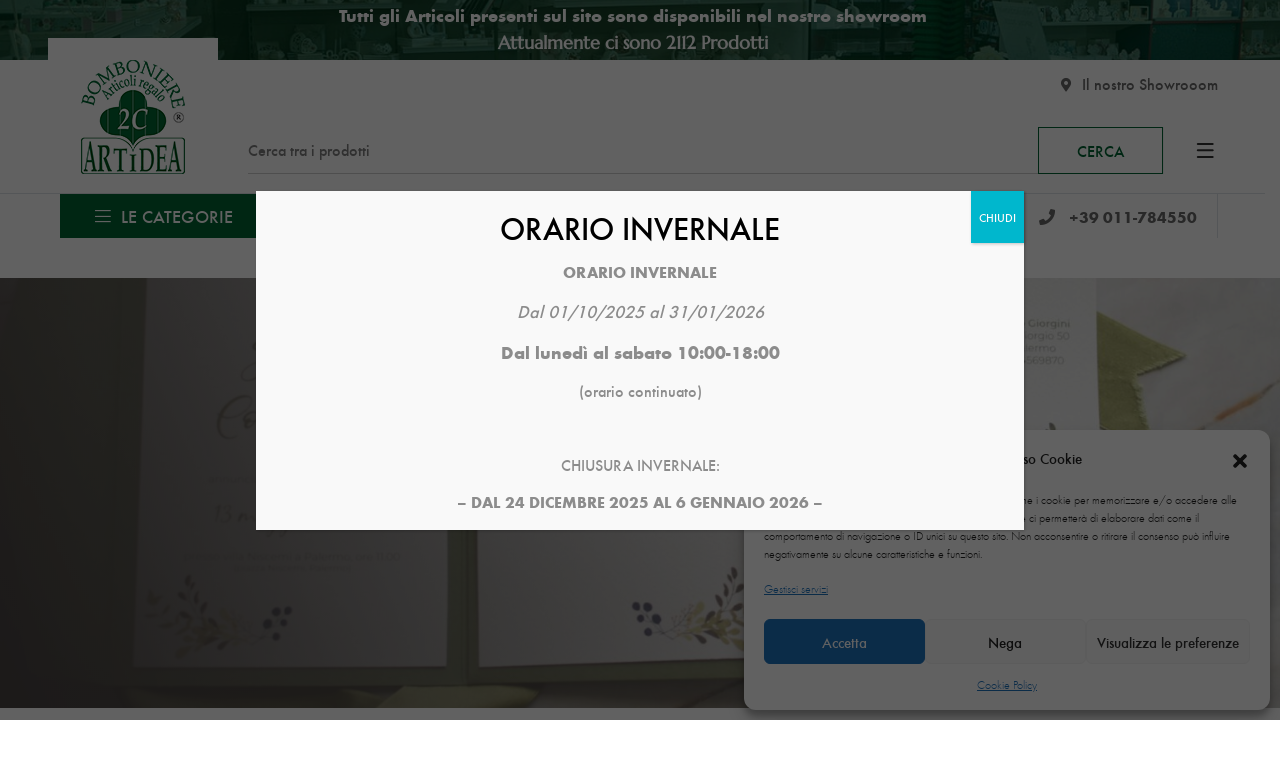

--- FILE ---
content_type: text/html; charset=UTF-8
request_url: https://artidea2c.it/partecipazioni/
body_size: 22295
content:
<!doctype html>
<html lang="it-IT" prefix="og: https://ogp.me/ns#">
<head>
	<meta charset="UTF-8">
	<meta name="viewport" content="width=device-width, initial-scale=1">
	<link rel="profile" href="https://gmpg.org/xfn/11">

	
<!-- Ottimizzazione per i motori di ricerca di Rank Math - https://rankmath.com/ -->
<title>Partecipazioni e Servizio stampa - ArtIdea</title>
<meta name="description" content="ARTIDEA 2C mette a disposizione della propria clientela un servizio stampa per la produzione di partecipazioni e inviti."/>
<meta name="robots" content="follow, index, max-snippet:-1, max-video-preview:-1, max-image-preview:large"/>
<link rel="canonical" href="https://artidea2c.it/partecipazioni/" />
<meta property="og:locale" content="it_IT" />
<meta property="og:type" content="article" />
<meta property="og:title" content="Partecipazioni e Servizio stampa - ArtIdea" />
<meta property="og:description" content="ARTIDEA 2C mette a disposizione della propria clientela un servizio stampa per la produzione di partecipazioni e inviti." />
<meta property="og:url" content="https://artidea2c.it/partecipazioni/" />
<meta property="og:site_name" content="ARTIDEA SRL" />
<meta property="og:updated_time" content="2022-08-31T08:43:51+01:00" />
<meta property="og:image" content="https://artidea2c.it/wp-content/uploads/2022/07/DSC_0357-min-scaled-1-1024x683.jpeg" />
<meta property="og:image:secure_url" content="https://artidea2c.it/wp-content/uploads/2022/07/DSC_0357-min-scaled-1-1024x683.jpeg" />
<meta property="og:image:width" content="640" />
<meta property="og:image:height" content="427" />
<meta property="og:image:alt" content="Partecipazioni e Servizio stampa" />
<meta property="og:image:type" content="image/jpeg" />
<meta property="article:published_time" content="2022-07-28T16:06:04+01:00" />
<meta property="article:modified_time" content="2022-08-31T08:43:51+01:00" />
<meta name="twitter:card" content="summary_large_image" />
<meta name="twitter:title" content="Partecipazioni e Servizio stampa - ArtIdea" />
<meta name="twitter:description" content="ARTIDEA 2C mette a disposizione della propria clientela un servizio stampa per la produzione di partecipazioni e inviti." />
<meta name="twitter:image" content="https://artidea2c.it/wp-content/uploads/2022/07/DSC_0357-min-scaled-1-1024x683.jpeg" />
<meta name="twitter:label1" content="Tempo di lettura" />
<meta name="twitter:data1" content="Meno di un minuto" />
<!-- /Rank Math WordPress SEO plugin -->

<link rel="alternate" type="application/rss+xml" title="ArtIdea &raquo; Feed" href="https://artidea2c.it/feed/" />
<link rel="alternate" type="application/rss+xml" title="ArtIdea &raquo; Feed dei commenti" href="https://artidea2c.it/comments/feed/" />
<link rel="alternate" title="oEmbed (JSON)" type="application/json+oembed" href="https://artidea2c.it/wp-json/oembed/1.0/embed?url=https%3A%2F%2Fartidea2c.it%2Fpartecipazioni%2F" />
<link rel="alternate" title="oEmbed (XML)" type="text/xml+oembed" href="https://artidea2c.it/wp-json/oembed/1.0/embed?url=https%3A%2F%2Fartidea2c.it%2Fpartecipazioni%2F&#038;format=xml" />
<style id='wp-img-auto-sizes-contain-inline-css'>
img:is([sizes=auto i],[sizes^="auto," i]){contain-intrinsic-size:3000px 1500px}
/*# sourceURL=wp-img-auto-sizes-contain-inline-css */
</style>
<style id='wp-emoji-styles-inline-css'>

	img.wp-smiley, img.emoji {
		display: inline !important;
		border: none !important;
		box-shadow: none !important;
		height: 1em !important;
		width: 1em !important;
		margin: 0 0.07em !important;
		vertical-align: -0.1em !important;
		background: none !important;
		padding: 0 !important;
	}
/*# sourceURL=wp-emoji-styles-inline-css */
</style>
<style id='wp-block-library-inline-css'>
:root{--wp-block-synced-color:#7a00df;--wp-block-synced-color--rgb:122,0,223;--wp-bound-block-color:var(--wp-block-synced-color);--wp-editor-canvas-background:#ddd;--wp-admin-theme-color:#007cba;--wp-admin-theme-color--rgb:0,124,186;--wp-admin-theme-color-darker-10:#006ba1;--wp-admin-theme-color-darker-10--rgb:0,107,160.5;--wp-admin-theme-color-darker-20:#005a87;--wp-admin-theme-color-darker-20--rgb:0,90,135;--wp-admin-border-width-focus:2px}@media (min-resolution:192dpi){:root{--wp-admin-border-width-focus:1.5px}}.wp-element-button{cursor:pointer}:root .has-very-light-gray-background-color{background-color:#eee}:root .has-very-dark-gray-background-color{background-color:#313131}:root .has-very-light-gray-color{color:#eee}:root .has-very-dark-gray-color{color:#313131}:root .has-vivid-green-cyan-to-vivid-cyan-blue-gradient-background{background:linear-gradient(135deg,#00d084,#0693e3)}:root .has-purple-crush-gradient-background{background:linear-gradient(135deg,#34e2e4,#4721fb 50%,#ab1dfe)}:root .has-hazy-dawn-gradient-background{background:linear-gradient(135deg,#faaca8,#dad0ec)}:root .has-subdued-olive-gradient-background{background:linear-gradient(135deg,#fafae1,#67a671)}:root .has-atomic-cream-gradient-background{background:linear-gradient(135deg,#fdd79a,#004a59)}:root .has-nightshade-gradient-background{background:linear-gradient(135deg,#330968,#31cdcf)}:root .has-midnight-gradient-background{background:linear-gradient(135deg,#020381,#2874fc)}:root{--wp--preset--font-size--normal:16px;--wp--preset--font-size--huge:42px}.has-regular-font-size{font-size:1em}.has-larger-font-size{font-size:2.625em}.has-normal-font-size{font-size:var(--wp--preset--font-size--normal)}.has-huge-font-size{font-size:var(--wp--preset--font-size--huge)}.has-text-align-center{text-align:center}.has-text-align-left{text-align:left}.has-text-align-right{text-align:right}.has-fit-text{white-space:nowrap!important}#end-resizable-editor-section{display:none}.aligncenter{clear:both}.items-justified-left{justify-content:flex-start}.items-justified-center{justify-content:center}.items-justified-right{justify-content:flex-end}.items-justified-space-between{justify-content:space-between}.screen-reader-text{border:0;clip-path:inset(50%);height:1px;margin:-1px;overflow:hidden;padding:0;position:absolute;width:1px;word-wrap:normal!important}.screen-reader-text:focus{background-color:#ddd;clip-path:none;color:#444;display:block;font-size:1em;height:auto;left:5px;line-height:normal;padding:15px 23px 14px;text-decoration:none;top:5px;width:auto;z-index:100000}html :where(.has-border-color){border-style:solid}html :where([style*=border-top-color]){border-top-style:solid}html :where([style*=border-right-color]){border-right-style:solid}html :where([style*=border-bottom-color]){border-bottom-style:solid}html :where([style*=border-left-color]){border-left-style:solid}html :where([style*=border-width]){border-style:solid}html :where([style*=border-top-width]){border-top-style:solid}html :where([style*=border-right-width]){border-right-style:solid}html :where([style*=border-bottom-width]){border-bottom-style:solid}html :where([style*=border-left-width]){border-left-style:solid}html :where(img[class*=wp-image-]){height:auto;max-width:100%}:where(figure){margin:0 0 1em}html :where(.is-position-sticky){--wp-admin--admin-bar--position-offset:var(--wp-admin--admin-bar--height,0px)}@media screen and (max-width:600px){html :where(.is-position-sticky){--wp-admin--admin-bar--position-offset:0px}}

/*# sourceURL=wp-block-library-inline-css */
</style><link rel='stylesheet' id='wp-block-cover-css' href='https://artidea2c.it/wp-includes/blocks/cover/style.min.css?ver=6.9' media='all' />
<style id='wp-block-gallery-inline-css'>
.blocks-gallery-grid:not(.has-nested-images),.wp-block-gallery:not(.has-nested-images){display:flex;flex-wrap:wrap;list-style-type:none;margin:0;padding:0}.blocks-gallery-grid:not(.has-nested-images) .blocks-gallery-image,.blocks-gallery-grid:not(.has-nested-images) .blocks-gallery-item,.wp-block-gallery:not(.has-nested-images) .blocks-gallery-image,.wp-block-gallery:not(.has-nested-images) .blocks-gallery-item{display:flex;flex-direction:column;flex-grow:1;justify-content:center;margin:0 1em 1em 0;position:relative;width:calc(50% - 1em)}.blocks-gallery-grid:not(.has-nested-images) .blocks-gallery-image:nth-of-type(2n),.blocks-gallery-grid:not(.has-nested-images) .blocks-gallery-item:nth-of-type(2n),.wp-block-gallery:not(.has-nested-images) .blocks-gallery-image:nth-of-type(2n),.wp-block-gallery:not(.has-nested-images) .blocks-gallery-item:nth-of-type(2n){margin-right:0}.blocks-gallery-grid:not(.has-nested-images) .blocks-gallery-image figure,.blocks-gallery-grid:not(.has-nested-images) .blocks-gallery-item figure,.wp-block-gallery:not(.has-nested-images) .blocks-gallery-image figure,.wp-block-gallery:not(.has-nested-images) .blocks-gallery-item figure{align-items:flex-end;display:flex;height:100%;justify-content:flex-start;margin:0}.blocks-gallery-grid:not(.has-nested-images) .blocks-gallery-image img,.blocks-gallery-grid:not(.has-nested-images) .blocks-gallery-item img,.wp-block-gallery:not(.has-nested-images) .blocks-gallery-image img,.wp-block-gallery:not(.has-nested-images) .blocks-gallery-item img{display:block;height:auto;max-width:100%;width:auto}.blocks-gallery-grid:not(.has-nested-images) .blocks-gallery-image figcaption,.blocks-gallery-grid:not(.has-nested-images) .blocks-gallery-item figcaption,.wp-block-gallery:not(.has-nested-images) .blocks-gallery-image figcaption,.wp-block-gallery:not(.has-nested-images) .blocks-gallery-item figcaption{background:linear-gradient(0deg,#000000b3,#0000004d 70%,#0000);bottom:0;box-sizing:border-box;color:#fff;font-size:.8em;margin:0;max-height:100%;overflow:auto;padding:3em .77em .7em;position:absolute;text-align:center;width:100%;z-index:2}.blocks-gallery-grid:not(.has-nested-images) .blocks-gallery-image figcaption img,.blocks-gallery-grid:not(.has-nested-images) .blocks-gallery-item figcaption img,.wp-block-gallery:not(.has-nested-images) .blocks-gallery-image figcaption img,.wp-block-gallery:not(.has-nested-images) .blocks-gallery-item figcaption img{display:inline}.blocks-gallery-grid:not(.has-nested-images) figcaption,.wp-block-gallery:not(.has-nested-images) figcaption{flex-grow:1}.blocks-gallery-grid:not(.has-nested-images).is-cropped .blocks-gallery-image a,.blocks-gallery-grid:not(.has-nested-images).is-cropped .blocks-gallery-image img,.blocks-gallery-grid:not(.has-nested-images).is-cropped .blocks-gallery-item a,.blocks-gallery-grid:not(.has-nested-images).is-cropped .blocks-gallery-item img,.wp-block-gallery:not(.has-nested-images).is-cropped .blocks-gallery-image a,.wp-block-gallery:not(.has-nested-images).is-cropped .blocks-gallery-image img,.wp-block-gallery:not(.has-nested-images).is-cropped .blocks-gallery-item a,.wp-block-gallery:not(.has-nested-images).is-cropped .blocks-gallery-item img{flex:1;height:100%;object-fit:cover;width:100%}.blocks-gallery-grid:not(.has-nested-images).columns-1 .blocks-gallery-image,.blocks-gallery-grid:not(.has-nested-images).columns-1 .blocks-gallery-item,.wp-block-gallery:not(.has-nested-images).columns-1 .blocks-gallery-image,.wp-block-gallery:not(.has-nested-images).columns-1 .blocks-gallery-item{margin-right:0;width:100%}@media (min-width:600px){.blocks-gallery-grid:not(.has-nested-images).columns-3 .blocks-gallery-image,.blocks-gallery-grid:not(.has-nested-images).columns-3 .blocks-gallery-item,.wp-block-gallery:not(.has-nested-images).columns-3 .blocks-gallery-image,.wp-block-gallery:not(.has-nested-images).columns-3 .blocks-gallery-item{margin-right:1em;width:calc(33.33333% - .66667em)}.blocks-gallery-grid:not(.has-nested-images).columns-4 .blocks-gallery-image,.blocks-gallery-grid:not(.has-nested-images).columns-4 .blocks-gallery-item,.wp-block-gallery:not(.has-nested-images).columns-4 .blocks-gallery-image,.wp-block-gallery:not(.has-nested-images).columns-4 .blocks-gallery-item{margin-right:1em;width:calc(25% - .75em)}.blocks-gallery-grid:not(.has-nested-images).columns-5 .blocks-gallery-image,.blocks-gallery-grid:not(.has-nested-images).columns-5 .blocks-gallery-item,.wp-block-gallery:not(.has-nested-images).columns-5 .blocks-gallery-image,.wp-block-gallery:not(.has-nested-images).columns-5 .blocks-gallery-item{margin-right:1em;width:calc(20% - .8em)}.blocks-gallery-grid:not(.has-nested-images).columns-6 .blocks-gallery-image,.blocks-gallery-grid:not(.has-nested-images).columns-6 .blocks-gallery-item,.wp-block-gallery:not(.has-nested-images).columns-6 .blocks-gallery-image,.wp-block-gallery:not(.has-nested-images).columns-6 .blocks-gallery-item{margin-right:1em;width:calc(16.66667% - .83333em)}.blocks-gallery-grid:not(.has-nested-images).columns-7 .blocks-gallery-image,.blocks-gallery-grid:not(.has-nested-images).columns-7 .blocks-gallery-item,.wp-block-gallery:not(.has-nested-images).columns-7 .blocks-gallery-image,.wp-block-gallery:not(.has-nested-images).columns-7 .blocks-gallery-item{margin-right:1em;width:calc(14.28571% - .85714em)}.blocks-gallery-grid:not(.has-nested-images).columns-8 .blocks-gallery-image,.blocks-gallery-grid:not(.has-nested-images).columns-8 .blocks-gallery-item,.wp-block-gallery:not(.has-nested-images).columns-8 .blocks-gallery-image,.wp-block-gallery:not(.has-nested-images).columns-8 .blocks-gallery-item{margin-right:1em;width:calc(12.5% - .875em)}.blocks-gallery-grid:not(.has-nested-images).columns-1 .blocks-gallery-image:nth-of-type(1n),.blocks-gallery-grid:not(.has-nested-images).columns-1 .blocks-gallery-item:nth-of-type(1n),.blocks-gallery-grid:not(.has-nested-images).columns-2 .blocks-gallery-image:nth-of-type(2n),.blocks-gallery-grid:not(.has-nested-images).columns-2 .blocks-gallery-item:nth-of-type(2n),.blocks-gallery-grid:not(.has-nested-images).columns-3 .blocks-gallery-image:nth-of-type(3n),.blocks-gallery-grid:not(.has-nested-images).columns-3 .blocks-gallery-item:nth-of-type(3n),.blocks-gallery-grid:not(.has-nested-images).columns-4 .blocks-gallery-image:nth-of-type(4n),.blocks-gallery-grid:not(.has-nested-images).columns-4 .blocks-gallery-item:nth-of-type(4n),.blocks-gallery-grid:not(.has-nested-images).columns-5 .blocks-gallery-image:nth-of-type(5n),.blocks-gallery-grid:not(.has-nested-images).columns-5 .blocks-gallery-item:nth-of-type(5n),.blocks-gallery-grid:not(.has-nested-images).columns-6 .blocks-gallery-image:nth-of-type(6n),.blocks-gallery-grid:not(.has-nested-images).columns-6 .blocks-gallery-item:nth-of-type(6n),.blocks-gallery-grid:not(.has-nested-images).columns-7 .blocks-gallery-image:nth-of-type(7n),.blocks-gallery-grid:not(.has-nested-images).columns-7 .blocks-gallery-item:nth-of-type(7n),.blocks-gallery-grid:not(.has-nested-images).columns-8 .blocks-gallery-image:nth-of-type(8n),.blocks-gallery-grid:not(.has-nested-images).columns-8 .blocks-gallery-item:nth-of-type(8n),.wp-block-gallery:not(.has-nested-images).columns-1 .blocks-gallery-image:nth-of-type(1n),.wp-block-gallery:not(.has-nested-images).columns-1 .blocks-gallery-item:nth-of-type(1n),.wp-block-gallery:not(.has-nested-images).columns-2 .blocks-gallery-image:nth-of-type(2n),.wp-block-gallery:not(.has-nested-images).columns-2 .blocks-gallery-item:nth-of-type(2n),.wp-block-gallery:not(.has-nested-images).columns-3 .blocks-gallery-image:nth-of-type(3n),.wp-block-gallery:not(.has-nested-images).columns-3 .blocks-gallery-item:nth-of-type(3n),.wp-block-gallery:not(.has-nested-images).columns-4 .blocks-gallery-image:nth-of-type(4n),.wp-block-gallery:not(.has-nested-images).columns-4 .blocks-gallery-item:nth-of-type(4n),.wp-block-gallery:not(.has-nested-images).columns-5 .blocks-gallery-image:nth-of-type(5n),.wp-block-gallery:not(.has-nested-images).columns-5 .blocks-gallery-item:nth-of-type(5n),.wp-block-gallery:not(.has-nested-images).columns-6 .blocks-gallery-image:nth-of-type(6n),.wp-block-gallery:not(.has-nested-images).columns-6 .blocks-gallery-item:nth-of-type(6n),.wp-block-gallery:not(.has-nested-images).columns-7 .blocks-gallery-image:nth-of-type(7n),.wp-block-gallery:not(.has-nested-images).columns-7 .blocks-gallery-item:nth-of-type(7n),.wp-block-gallery:not(.has-nested-images).columns-8 .blocks-gallery-image:nth-of-type(8n),.wp-block-gallery:not(.has-nested-images).columns-8 .blocks-gallery-item:nth-of-type(8n){margin-right:0}}.blocks-gallery-grid:not(.has-nested-images) .blocks-gallery-image:last-child,.blocks-gallery-grid:not(.has-nested-images) .blocks-gallery-item:last-child,.wp-block-gallery:not(.has-nested-images) .blocks-gallery-image:last-child,.wp-block-gallery:not(.has-nested-images) .blocks-gallery-item:last-child{margin-right:0}.blocks-gallery-grid:not(.has-nested-images).alignleft,.blocks-gallery-grid:not(.has-nested-images).alignright,.wp-block-gallery:not(.has-nested-images).alignleft,.wp-block-gallery:not(.has-nested-images).alignright{max-width:420px;width:100%}.blocks-gallery-grid:not(.has-nested-images).aligncenter .blocks-gallery-item figure,.wp-block-gallery:not(.has-nested-images).aligncenter .blocks-gallery-item figure{justify-content:center}.wp-block-gallery:not(.is-cropped) .blocks-gallery-item{align-self:flex-start}figure.wp-block-gallery.has-nested-images{align-items:normal}.wp-block-gallery.has-nested-images figure.wp-block-image:not(#individual-image){margin:0;width:calc(50% - var(--wp--style--unstable-gallery-gap, 16px)/2)}.wp-block-gallery.has-nested-images figure.wp-block-image{box-sizing:border-box;display:flex;flex-direction:column;flex-grow:1;justify-content:center;max-width:100%;position:relative}.wp-block-gallery.has-nested-images figure.wp-block-image>a,.wp-block-gallery.has-nested-images figure.wp-block-image>div{flex-direction:column;flex-grow:1;margin:0}.wp-block-gallery.has-nested-images figure.wp-block-image img{display:block;height:auto;max-width:100%!important;width:auto}.wp-block-gallery.has-nested-images figure.wp-block-image figcaption,.wp-block-gallery.has-nested-images figure.wp-block-image:has(figcaption):before{bottom:0;left:0;max-height:100%;position:absolute;right:0}.wp-block-gallery.has-nested-images figure.wp-block-image:has(figcaption):before{backdrop-filter:blur(3px);content:"";height:100%;-webkit-mask-image:linear-gradient(0deg,#000 20%,#0000);mask-image:linear-gradient(0deg,#000 20%,#0000);max-height:40%;pointer-events:none}.wp-block-gallery.has-nested-images figure.wp-block-image figcaption{box-sizing:border-box;color:#fff;font-size:13px;margin:0;overflow:auto;padding:1em;text-align:center;text-shadow:0 0 1.5px #000}.wp-block-gallery.has-nested-images figure.wp-block-image figcaption::-webkit-scrollbar{height:12px;width:12px}.wp-block-gallery.has-nested-images figure.wp-block-image figcaption::-webkit-scrollbar-track{background-color:initial}.wp-block-gallery.has-nested-images figure.wp-block-image figcaption::-webkit-scrollbar-thumb{background-clip:padding-box;background-color:initial;border:3px solid #0000;border-radius:8px}.wp-block-gallery.has-nested-images figure.wp-block-image figcaption:focus-within::-webkit-scrollbar-thumb,.wp-block-gallery.has-nested-images figure.wp-block-image figcaption:focus::-webkit-scrollbar-thumb,.wp-block-gallery.has-nested-images figure.wp-block-image figcaption:hover::-webkit-scrollbar-thumb{background-color:#fffc}.wp-block-gallery.has-nested-images figure.wp-block-image figcaption{scrollbar-color:#0000 #0000;scrollbar-gutter:stable both-edges;scrollbar-width:thin}.wp-block-gallery.has-nested-images figure.wp-block-image figcaption:focus,.wp-block-gallery.has-nested-images figure.wp-block-image figcaption:focus-within,.wp-block-gallery.has-nested-images figure.wp-block-image figcaption:hover{scrollbar-color:#fffc #0000}.wp-block-gallery.has-nested-images figure.wp-block-image figcaption{will-change:transform}@media (hover:none){.wp-block-gallery.has-nested-images figure.wp-block-image figcaption{scrollbar-color:#fffc #0000}}.wp-block-gallery.has-nested-images figure.wp-block-image figcaption{background:linear-gradient(0deg,#0006,#0000)}.wp-block-gallery.has-nested-images figure.wp-block-image figcaption img{display:inline}.wp-block-gallery.has-nested-images figure.wp-block-image figcaption a{color:inherit}.wp-block-gallery.has-nested-images figure.wp-block-image.has-custom-border img{box-sizing:border-box}.wp-block-gallery.has-nested-images figure.wp-block-image.has-custom-border>a,.wp-block-gallery.has-nested-images figure.wp-block-image.has-custom-border>div,.wp-block-gallery.has-nested-images figure.wp-block-image.is-style-rounded>a,.wp-block-gallery.has-nested-images figure.wp-block-image.is-style-rounded>div{flex:1 1 auto}.wp-block-gallery.has-nested-images figure.wp-block-image.has-custom-border figcaption,.wp-block-gallery.has-nested-images figure.wp-block-image.is-style-rounded figcaption{background:none;color:inherit;flex:initial;margin:0;padding:10px 10px 9px;position:relative;text-shadow:none}.wp-block-gallery.has-nested-images figure.wp-block-image.has-custom-border:before,.wp-block-gallery.has-nested-images figure.wp-block-image.is-style-rounded:before{content:none}.wp-block-gallery.has-nested-images figcaption{flex-basis:100%;flex-grow:1;text-align:center}.wp-block-gallery.has-nested-images:not(.is-cropped) figure.wp-block-image:not(#individual-image){margin-bottom:auto;margin-top:0}.wp-block-gallery.has-nested-images.is-cropped figure.wp-block-image:not(#individual-image){align-self:inherit}.wp-block-gallery.has-nested-images.is-cropped figure.wp-block-image:not(#individual-image)>a,.wp-block-gallery.has-nested-images.is-cropped figure.wp-block-image:not(#individual-image)>div:not(.components-drop-zone){display:flex}.wp-block-gallery.has-nested-images.is-cropped figure.wp-block-image:not(#individual-image) a,.wp-block-gallery.has-nested-images.is-cropped figure.wp-block-image:not(#individual-image) img{flex:1 0 0%;height:100%;object-fit:cover;width:100%}.wp-block-gallery.has-nested-images.columns-1 figure.wp-block-image:not(#individual-image){width:100%}@media (min-width:600px){.wp-block-gallery.has-nested-images.columns-3 figure.wp-block-image:not(#individual-image){width:calc(33.33333% - var(--wp--style--unstable-gallery-gap, 16px)*.66667)}.wp-block-gallery.has-nested-images.columns-4 figure.wp-block-image:not(#individual-image){width:calc(25% - var(--wp--style--unstable-gallery-gap, 16px)*.75)}.wp-block-gallery.has-nested-images.columns-5 figure.wp-block-image:not(#individual-image){width:calc(20% - var(--wp--style--unstable-gallery-gap, 16px)*.8)}.wp-block-gallery.has-nested-images.columns-6 figure.wp-block-image:not(#individual-image){width:calc(16.66667% - var(--wp--style--unstable-gallery-gap, 16px)*.83333)}.wp-block-gallery.has-nested-images.columns-7 figure.wp-block-image:not(#individual-image){width:calc(14.28571% - var(--wp--style--unstable-gallery-gap, 16px)*.85714)}.wp-block-gallery.has-nested-images.columns-8 figure.wp-block-image:not(#individual-image){width:calc(12.5% - var(--wp--style--unstable-gallery-gap, 16px)*.875)}.wp-block-gallery.has-nested-images.columns-default figure.wp-block-image:not(#individual-image){width:calc(33.33% - var(--wp--style--unstable-gallery-gap, 16px)*.66667)}.wp-block-gallery.has-nested-images.columns-default figure.wp-block-image:not(#individual-image):first-child:nth-last-child(2),.wp-block-gallery.has-nested-images.columns-default figure.wp-block-image:not(#individual-image):first-child:nth-last-child(2)~figure.wp-block-image:not(#individual-image){width:calc(50% - var(--wp--style--unstable-gallery-gap, 16px)*.5)}.wp-block-gallery.has-nested-images.columns-default figure.wp-block-image:not(#individual-image):first-child:last-child{width:100%}}.wp-block-gallery.has-nested-images.alignleft,.wp-block-gallery.has-nested-images.alignright{max-width:420px;width:100%}.wp-block-gallery.has-nested-images.aligncenter{justify-content:center}
/*# sourceURL=https://artidea2c.it/wp-includes/blocks/gallery/style.min.css */
</style>
<style id='wp-block-heading-inline-css'>
h1:where(.wp-block-heading).has-background,h2:where(.wp-block-heading).has-background,h3:where(.wp-block-heading).has-background,h4:where(.wp-block-heading).has-background,h5:where(.wp-block-heading).has-background,h6:where(.wp-block-heading).has-background{padding:1.25em 2.375em}h1.has-text-align-left[style*=writing-mode]:where([style*=vertical-lr]),h1.has-text-align-right[style*=writing-mode]:where([style*=vertical-rl]),h2.has-text-align-left[style*=writing-mode]:where([style*=vertical-lr]),h2.has-text-align-right[style*=writing-mode]:where([style*=vertical-rl]),h3.has-text-align-left[style*=writing-mode]:where([style*=vertical-lr]),h3.has-text-align-right[style*=writing-mode]:where([style*=vertical-rl]),h4.has-text-align-left[style*=writing-mode]:where([style*=vertical-lr]),h4.has-text-align-right[style*=writing-mode]:where([style*=vertical-rl]),h5.has-text-align-left[style*=writing-mode]:where([style*=vertical-lr]),h5.has-text-align-right[style*=writing-mode]:where([style*=vertical-rl]),h6.has-text-align-left[style*=writing-mode]:where([style*=vertical-lr]),h6.has-text-align-right[style*=writing-mode]:where([style*=vertical-rl]){rotate:180deg}
/*# sourceURL=https://artidea2c.it/wp-includes/blocks/heading/style.min.css */
</style>
<style id='wp-block-image-inline-css'>
.wp-block-image>a,.wp-block-image>figure>a{display:inline-block}.wp-block-image img{box-sizing:border-box;height:auto;max-width:100%;vertical-align:bottom}@media not (prefers-reduced-motion){.wp-block-image img.hide{visibility:hidden}.wp-block-image img.show{animation:show-content-image .4s}}.wp-block-image[style*=border-radius] img,.wp-block-image[style*=border-radius]>a{border-radius:inherit}.wp-block-image.has-custom-border img{box-sizing:border-box}.wp-block-image.aligncenter{text-align:center}.wp-block-image.alignfull>a,.wp-block-image.alignwide>a{width:100%}.wp-block-image.alignfull img,.wp-block-image.alignwide img{height:auto;width:100%}.wp-block-image .aligncenter,.wp-block-image .alignleft,.wp-block-image .alignright,.wp-block-image.aligncenter,.wp-block-image.alignleft,.wp-block-image.alignright{display:table}.wp-block-image .aligncenter>figcaption,.wp-block-image .alignleft>figcaption,.wp-block-image .alignright>figcaption,.wp-block-image.aligncenter>figcaption,.wp-block-image.alignleft>figcaption,.wp-block-image.alignright>figcaption{caption-side:bottom;display:table-caption}.wp-block-image .alignleft{float:left;margin:.5em 1em .5em 0}.wp-block-image .alignright{float:right;margin:.5em 0 .5em 1em}.wp-block-image .aligncenter{margin-left:auto;margin-right:auto}.wp-block-image :where(figcaption){margin-bottom:1em;margin-top:.5em}.wp-block-image.is-style-circle-mask img{border-radius:9999px}@supports ((-webkit-mask-image:none) or (mask-image:none)) or (-webkit-mask-image:none){.wp-block-image.is-style-circle-mask img{border-radius:0;-webkit-mask-image:url('data:image/svg+xml;utf8,<svg viewBox="0 0 100 100" xmlns="http://www.w3.org/2000/svg"><circle cx="50" cy="50" r="50"/></svg>');mask-image:url('data:image/svg+xml;utf8,<svg viewBox="0 0 100 100" xmlns="http://www.w3.org/2000/svg"><circle cx="50" cy="50" r="50"/></svg>');mask-mode:alpha;-webkit-mask-position:center;mask-position:center;-webkit-mask-repeat:no-repeat;mask-repeat:no-repeat;-webkit-mask-size:contain;mask-size:contain}}:root :where(.wp-block-image.is-style-rounded img,.wp-block-image .is-style-rounded img){border-radius:9999px}.wp-block-image figure{margin:0}.wp-lightbox-container{display:flex;flex-direction:column;position:relative}.wp-lightbox-container img{cursor:zoom-in}.wp-lightbox-container img:hover+button{opacity:1}.wp-lightbox-container button{align-items:center;backdrop-filter:blur(16px) saturate(180%);background-color:#5a5a5a40;border:none;border-radius:4px;cursor:zoom-in;display:flex;height:20px;justify-content:center;opacity:0;padding:0;position:absolute;right:16px;text-align:center;top:16px;width:20px;z-index:100}@media not (prefers-reduced-motion){.wp-lightbox-container button{transition:opacity .2s ease}}.wp-lightbox-container button:focus-visible{outline:3px auto #5a5a5a40;outline:3px auto -webkit-focus-ring-color;outline-offset:3px}.wp-lightbox-container button:hover{cursor:pointer;opacity:1}.wp-lightbox-container button:focus{opacity:1}.wp-lightbox-container button:focus,.wp-lightbox-container button:hover,.wp-lightbox-container button:not(:hover):not(:active):not(.has-background){background-color:#5a5a5a40;border:none}.wp-lightbox-overlay{box-sizing:border-box;cursor:zoom-out;height:100vh;left:0;overflow:hidden;position:fixed;top:0;visibility:hidden;width:100%;z-index:100000}.wp-lightbox-overlay .close-button{align-items:center;cursor:pointer;display:flex;justify-content:center;min-height:40px;min-width:40px;padding:0;position:absolute;right:calc(env(safe-area-inset-right) + 16px);top:calc(env(safe-area-inset-top) + 16px);z-index:5000000}.wp-lightbox-overlay .close-button:focus,.wp-lightbox-overlay .close-button:hover,.wp-lightbox-overlay .close-button:not(:hover):not(:active):not(.has-background){background:none;border:none}.wp-lightbox-overlay .lightbox-image-container{height:var(--wp--lightbox-container-height);left:50%;overflow:hidden;position:absolute;top:50%;transform:translate(-50%,-50%);transform-origin:top left;width:var(--wp--lightbox-container-width);z-index:9999999999}.wp-lightbox-overlay .wp-block-image{align-items:center;box-sizing:border-box;display:flex;height:100%;justify-content:center;margin:0;position:relative;transform-origin:0 0;width:100%;z-index:3000000}.wp-lightbox-overlay .wp-block-image img{height:var(--wp--lightbox-image-height);min-height:var(--wp--lightbox-image-height);min-width:var(--wp--lightbox-image-width);width:var(--wp--lightbox-image-width)}.wp-lightbox-overlay .wp-block-image figcaption{display:none}.wp-lightbox-overlay button{background:none;border:none}.wp-lightbox-overlay .scrim{background-color:#fff;height:100%;opacity:.9;position:absolute;width:100%;z-index:2000000}.wp-lightbox-overlay.active{visibility:visible}@media not (prefers-reduced-motion){.wp-lightbox-overlay.active{animation:turn-on-visibility .25s both}.wp-lightbox-overlay.active img{animation:turn-on-visibility .35s both}.wp-lightbox-overlay.show-closing-animation:not(.active){animation:turn-off-visibility .35s both}.wp-lightbox-overlay.show-closing-animation:not(.active) img{animation:turn-off-visibility .25s both}.wp-lightbox-overlay.zoom.active{animation:none;opacity:1;visibility:visible}.wp-lightbox-overlay.zoom.active .lightbox-image-container{animation:lightbox-zoom-in .4s}.wp-lightbox-overlay.zoom.active .lightbox-image-container img{animation:none}.wp-lightbox-overlay.zoom.active .scrim{animation:turn-on-visibility .4s forwards}.wp-lightbox-overlay.zoom.show-closing-animation:not(.active){animation:none}.wp-lightbox-overlay.zoom.show-closing-animation:not(.active) .lightbox-image-container{animation:lightbox-zoom-out .4s}.wp-lightbox-overlay.zoom.show-closing-animation:not(.active) .lightbox-image-container img{animation:none}.wp-lightbox-overlay.zoom.show-closing-animation:not(.active) .scrim{animation:turn-off-visibility .4s forwards}}@keyframes show-content-image{0%{visibility:hidden}99%{visibility:hidden}to{visibility:visible}}@keyframes turn-on-visibility{0%{opacity:0}to{opacity:1}}@keyframes turn-off-visibility{0%{opacity:1;visibility:visible}99%{opacity:0;visibility:visible}to{opacity:0;visibility:hidden}}@keyframes lightbox-zoom-in{0%{transform:translate(calc((-100vw + var(--wp--lightbox-scrollbar-width))/2 + var(--wp--lightbox-initial-left-position)),calc(-50vh + var(--wp--lightbox-initial-top-position))) scale(var(--wp--lightbox-scale))}to{transform:translate(-50%,-50%) scale(1)}}@keyframes lightbox-zoom-out{0%{transform:translate(-50%,-50%) scale(1);visibility:visible}99%{visibility:visible}to{transform:translate(calc((-100vw + var(--wp--lightbox-scrollbar-width))/2 + var(--wp--lightbox-initial-left-position)),calc(-50vh + var(--wp--lightbox-initial-top-position))) scale(var(--wp--lightbox-scale));visibility:hidden}}
/*# sourceURL=https://artidea2c.it/wp-includes/blocks/image/style.min.css */
</style>
<style id='wp-block-list-inline-css'>
ol,ul{box-sizing:border-box}:root :where(.wp-block-list.has-background){padding:1.25em 2.375em}
/*# sourceURL=https://artidea2c.it/wp-includes/blocks/list/style.min.css */
</style>
<style id='wp-block-post-title-inline-css'>
.wp-block-post-title{box-sizing:border-box;word-break:break-word}.wp-block-post-title :where(a){display:inline-block;font-family:inherit;font-size:inherit;font-style:inherit;font-weight:inherit;letter-spacing:inherit;line-height:inherit;text-decoration:inherit}
/*# sourceURL=https://artidea2c.it/wp-includes/blocks/post-title/style.min.css */
</style>
<style id='wp-block-columns-inline-css'>
.wp-block-columns{box-sizing:border-box;display:flex;flex-wrap:wrap!important}@media (min-width:782px){.wp-block-columns{flex-wrap:nowrap!important}}.wp-block-columns{align-items:normal!important}.wp-block-columns.are-vertically-aligned-top{align-items:flex-start}.wp-block-columns.are-vertically-aligned-center{align-items:center}.wp-block-columns.are-vertically-aligned-bottom{align-items:flex-end}@media (max-width:781px){.wp-block-columns:not(.is-not-stacked-on-mobile)>.wp-block-column{flex-basis:100%!important}}@media (min-width:782px){.wp-block-columns:not(.is-not-stacked-on-mobile)>.wp-block-column{flex-basis:0;flex-grow:1}.wp-block-columns:not(.is-not-stacked-on-mobile)>.wp-block-column[style*=flex-basis]{flex-grow:0}}.wp-block-columns.is-not-stacked-on-mobile{flex-wrap:nowrap!important}.wp-block-columns.is-not-stacked-on-mobile>.wp-block-column{flex-basis:0;flex-grow:1}.wp-block-columns.is-not-stacked-on-mobile>.wp-block-column[style*=flex-basis]{flex-grow:0}:where(.wp-block-columns){margin-bottom:1.75em}:where(.wp-block-columns.has-background){padding:1.25em 2.375em}.wp-block-column{flex-grow:1;min-width:0;overflow-wrap:break-word;word-break:break-word}.wp-block-column.is-vertically-aligned-top{align-self:flex-start}.wp-block-column.is-vertically-aligned-center{align-self:center}.wp-block-column.is-vertically-aligned-bottom{align-self:flex-end}.wp-block-column.is-vertically-aligned-stretch{align-self:stretch}.wp-block-column.is-vertically-aligned-bottom,.wp-block-column.is-vertically-aligned-center,.wp-block-column.is-vertically-aligned-top{width:100%}
/*# sourceURL=https://artidea2c.it/wp-includes/blocks/columns/style.min.css */
</style>
<style id='wp-block-group-inline-css'>
.wp-block-group{box-sizing:border-box}:where(.wp-block-group.wp-block-group-is-layout-constrained){position:relative}
/*# sourceURL=https://artidea2c.it/wp-includes/blocks/group/style.min.css */
</style>
<style id='wp-block-paragraph-inline-css'>
.is-small-text{font-size:.875em}.is-regular-text{font-size:1em}.is-large-text{font-size:2.25em}.is-larger-text{font-size:3em}.has-drop-cap:not(:focus):first-letter{float:left;font-size:8.4em;font-style:normal;font-weight:100;line-height:.68;margin:.05em .1em 0 0;text-transform:uppercase}body.rtl .has-drop-cap:not(:focus):first-letter{float:none;margin-left:.1em}p.has-drop-cap.has-background{overflow:hidden}:root :where(p.has-background){padding:1.25em 2.375em}:where(p.has-text-color:not(.has-link-color)) a{color:inherit}p.has-text-align-left[style*="writing-mode:vertical-lr"],p.has-text-align-right[style*="writing-mode:vertical-rl"]{rotate:180deg}
/*# sourceURL=https://artidea2c.it/wp-includes/blocks/paragraph/style.min.css */
</style>
<style id='wp-block-spacer-inline-css'>
.wp-block-spacer{clear:both}
/*# sourceURL=https://artidea2c.it/wp-includes/blocks/spacer/style.min.css */
</style>
<style id='global-styles-inline-css'>
:root{--wp--preset--aspect-ratio--square: 1;--wp--preset--aspect-ratio--4-3: 4/3;--wp--preset--aspect-ratio--3-4: 3/4;--wp--preset--aspect-ratio--3-2: 3/2;--wp--preset--aspect-ratio--2-3: 2/3;--wp--preset--aspect-ratio--16-9: 16/9;--wp--preset--aspect-ratio--9-16: 9/16;--wp--preset--color--black: #000000;--wp--preset--color--cyan-bluish-gray: #abb8c3;--wp--preset--color--white: #ffffff;--wp--preset--color--pale-pink: #f78da7;--wp--preset--color--vivid-red: #cf2e2e;--wp--preset--color--luminous-vivid-orange: #ff6900;--wp--preset--color--luminous-vivid-amber: #fcb900;--wp--preset--color--light-green-cyan: #7bdcb5;--wp--preset--color--vivid-green-cyan: #00d084;--wp--preset--color--pale-cyan-blue: #8ed1fc;--wp--preset--color--vivid-cyan-blue: #0693e3;--wp--preset--color--vivid-purple: #9b51e0;--wp--preset--gradient--vivid-cyan-blue-to-vivid-purple: linear-gradient(135deg,rgb(6,147,227) 0%,rgb(155,81,224) 100%);--wp--preset--gradient--light-green-cyan-to-vivid-green-cyan: linear-gradient(135deg,rgb(122,220,180) 0%,rgb(0,208,130) 100%);--wp--preset--gradient--luminous-vivid-amber-to-luminous-vivid-orange: linear-gradient(135deg,rgb(252,185,0) 0%,rgb(255,105,0) 100%);--wp--preset--gradient--luminous-vivid-orange-to-vivid-red: linear-gradient(135deg,rgb(255,105,0) 0%,rgb(207,46,46) 100%);--wp--preset--gradient--very-light-gray-to-cyan-bluish-gray: linear-gradient(135deg,rgb(238,238,238) 0%,rgb(169,184,195) 100%);--wp--preset--gradient--cool-to-warm-spectrum: linear-gradient(135deg,rgb(74,234,220) 0%,rgb(151,120,209) 20%,rgb(207,42,186) 40%,rgb(238,44,130) 60%,rgb(251,105,98) 80%,rgb(254,248,76) 100%);--wp--preset--gradient--blush-light-purple: linear-gradient(135deg,rgb(255,206,236) 0%,rgb(152,150,240) 100%);--wp--preset--gradient--blush-bordeaux: linear-gradient(135deg,rgb(254,205,165) 0%,rgb(254,45,45) 50%,rgb(107,0,62) 100%);--wp--preset--gradient--luminous-dusk: linear-gradient(135deg,rgb(255,203,112) 0%,rgb(199,81,192) 50%,rgb(65,88,208) 100%);--wp--preset--gradient--pale-ocean: linear-gradient(135deg,rgb(255,245,203) 0%,rgb(182,227,212) 50%,rgb(51,167,181) 100%);--wp--preset--gradient--electric-grass: linear-gradient(135deg,rgb(202,248,128) 0%,rgb(113,206,126) 100%);--wp--preset--gradient--midnight: linear-gradient(135deg,rgb(2,3,129) 0%,rgb(40,116,252) 100%);--wp--preset--font-size--small: 13px;--wp--preset--font-size--medium: 20px;--wp--preset--font-size--large: 36px;--wp--preset--font-size--x-large: 42px;--wp--preset--spacing--20: 0.44rem;--wp--preset--spacing--30: 0.67rem;--wp--preset--spacing--40: 1rem;--wp--preset--spacing--50: 1.5rem;--wp--preset--spacing--60: 2.25rem;--wp--preset--spacing--70: 3.38rem;--wp--preset--spacing--80: 5.06rem;--wp--preset--shadow--natural: 6px 6px 9px rgba(0, 0, 0, 0.2);--wp--preset--shadow--deep: 12px 12px 50px rgba(0, 0, 0, 0.4);--wp--preset--shadow--sharp: 6px 6px 0px rgba(0, 0, 0, 0.2);--wp--preset--shadow--outlined: 6px 6px 0px -3px rgb(255, 255, 255), 6px 6px rgb(0, 0, 0);--wp--preset--shadow--crisp: 6px 6px 0px rgb(0, 0, 0);}:where(.is-layout-flex){gap: 0.5em;}:where(.is-layout-grid){gap: 0.5em;}body .is-layout-flex{display: flex;}.is-layout-flex{flex-wrap: wrap;align-items: center;}.is-layout-flex > :is(*, div){margin: 0;}body .is-layout-grid{display: grid;}.is-layout-grid > :is(*, div){margin: 0;}:where(.wp-block-columns.is-layout-flex){gap: 2em;}:where(.wp-block-columns.is-layout-grid){gap: 2em;}:where(.wp-block-post-template.is-layout-flex){gap: 1.25em;}:where(.wp-block-post-template.is-layout-grid){gap: 1.25em;}.has-black-color{color: var(--wp--preset--color--black) !important;}.has-cyan-bluish-gray-color{color: var(--wp--preset--color--cyan-bluish-gray) !important;}.has-white-color{color: var(--wp--preset--color--white) !important;}.has-pale-pink-color{color: var(--wp--preset--color--pale-pink) !important;}.has-vivid-red-color{color: var(--wp--preset--color--vivid-red) !important;}.has-luminous-vivid-orange-color{color: var(--wp--preset--color--luminous-vivid-orange) !important;}.has-luminous-vivid-amber-color{color: var(--wp--preset--color--luminous-vivid-amber) !important;}.has-light-green-cyan-color{color: var(--wp--preset--color--light-green-cyan) !important;}.has-vivid-green-cyan-color{color: var(--wp--preset--color--vivid-green-cyan) !important;}.has-pale-cyan-blue-color{color: var(--wp--preset--color--pale-cyan-blue) !important;}.has-vivid-cyan-blue-color{color: var(--wp--preset--color--vivid-cyan-blue) !important;}.has-vivid-purple-color{color: var(--wp--preset--color--vivid-purple) !important;}.has-black-background-color{background-color: var(--wp--preset--color--black) !important;}.has-cyan-bluish-gray-background-color{background-color: var(--wp--preset--color--cyan-bluish-gray) !important;}.has-white-background-color{background-color: var(--wp--preset--color--white) !important;}.has-pale-pink-background-color{background-color: var(--wp--preset--color--pale-pink) !important;}.has-vivid-red-background-color{background-color: var(--wp--preset--color--vivid-red) !important;}.has-luminous-vivid-orange-background-color{background-color: var(--wp--preset--color--luminous-vivid-orange) !important;}.has-luminous-vivid-amber-background-color{background-color: var(--wp--preset--color--luminous-vivid-amber) !important;}.has-light-green-cyan-background-color{background-color: var(--wp--preset--color--light-green-cyan) !important;}.has-vivid-green-cyan-background-color{background-color: var(--wp--preset--color--vivid-green-cyan) !important;}.has-pale-cyan-blue-background-color{background-color: var(--wp--preset--color--pale-cyan-blue) !important;}.has-vivid-cyan-blue-background-color{background-color: var(--wp--preset--color--vivid-cyan-blue) !important;}.has-vivid-purple-background-color{background-color: var(--wp--preset--color--vivid-purple) !important;}.has-black-border-color{border-color: var(--wp--preset--color--black) !important;}.has-cyan-bluish-gray-border-color{border-color: var(--wp--preset--color--cyan-bluish-gray) !important;}.has-white-border-color{border-color: var(--wp--preset--color--white) !important;}.has-pale-pink-border-color{border-color: var(--wp--preset--color--pale-pink) !important;}.has-vivid-red-border-color{border-color: var(--wp--preset--color--vivid-red) !important;}.has-luminous-vivid-orange-border-color{border-color: var(--wp--preset--color--luminous-vivid-orange) !important;}.has-luminous-vivid-amber-border-color{border-color: var(--wp--preset--color--luminous-vivid-amber) !important;}.has-light-green-cyan-border-color{border-color: var(--wp--preset--color--light-green-cyan) !important;}.has-vivid-green-cyan-border-color{border-color: var(--wp--preset--color--vivid-green-cyan) !important;}.has-pale-cyan-blue-border-color{border-color: var(--wp--preset--color--pale-cyan-blue) !important;}.has-vivid-cyan-blue-border-color{border-color: var(--wp--preset--color--vivid-cyan-blue) !important;}.has-vivid-purple-border-color{border-color: var(--wp--preset--color--vivid-purple) !important;}.has-vivid-cyan-blue-to-vivid-purple-gradient-background{background: var(--wp--preset--gradient--vivid-cyan-blue-to-vivid-purple) !important;}.has-light-green-cyan-to-vivid-green-cyan-gradient-background{background: var(--wp--preset--gradient--light-green-cyan-to-vivid-green-cyan) !important;}.has-luminous-vivid-amber-to-luminous-vivid-orange-gradient-background{background: var(--wp--preset--gradient--luminous-vivid-amber-to-luminous-vivid-orange) !important;}.has-luminous-vivid-orange-to-vivid-red-gradient-background{background: var(--wp--preset--gradient--luminous-vivid-orange-to-vivid-red) !important;}.has-very-light-gray-to-cyan-bluish-gray-gradient-background{background: var(--wp--preset--gradient--very-light-gray-to-cyan-bluish-gray) !important;}.has-cool-to-warm-spectrum-gradient-background{background: var(--wp--preset--gradient--cool-to-warm-spectrum) !important;}.has-blush-light-purple-gradient-background{background: var(--wp--preset--gradient--blush-light-purple) !important;}.has-blush-bordeaux-gradient-background{background: var(--wp--preset--gradient--blush-bordeaux) !important;}.has-luminous-dusk-gradient-background{background: var(--wp--preset--gradient--luminous-dusk) !important;}.has-pale-ocean-gradient-background{background: var(--wp--preset--gradient--pale-ocean) !important;}.has-electric-grass-gradient-background{background: var(--wp--preset--gradient--electric-grass) !important;}.has-midnight-gradient-background{background: var(--wp--preset--gradient--midnight) !important;}.has-small-font-size{font-size: var(--wp--preset--font-size--small) !important;}.has-medium-font-size{font-size: var(--wp--preset--font-size--medium) !important;}.has-large-font-size{font-size: var(--wp--preset--font-size--large) !important;}.has-x-large-font-size{font-size: var(--wp--preset--font-size--x-large) !important;}
:where(.wp-block-columns.is-layout-flex){gap: 2em;}:where(.wp-block-columns.is-layout-grid){gap: 2em;}
/*# sourceURL=global-styles-inline-css */
</style>
<style id='core-block-supports-inline-css'>
.wp-container-core-columns-is-layout-9d6595d7{flex-wrap:nowrap;}.wp-block-gallery.wp-block-gallery-1{--wp--style--unstable-gallery-gap:var( --wp--style--gallery-gap-default, var( --gallery-block--gutter-size, var( --wp--style--block-gap, 0.5em ) ) );gap:var( --wp--style--gallery-gap-default, var( --gallery-block--gutter-size, var( --wp--style--block-gap, 0.5em ) ) );}
/*# sourceURL=core-block-supports-inline-css */
</style>

<style id='classic-theme-styles-inline-css'>
/*! This file is auto-generated */
.wp-block-button__link{color:#fff;background-color:#32373c;border-radius:9999px;box-shadow:none;text-decoration:none;padding:calc(.667em + 2px) calc(1.333em + 2px);font-size:1.125em}.wp-block-file__button{background:#32373c;color:#fff;text-decoration:none}
/*# sourceURL=/wp-includes/css/classic-themes.min.css */
</style>
<link rel='stylesheet' id='contact-form-7-css' href='https://artidea2c.it/wp-content/plugins/contact-form-7/includes/css/styles.css?ver=5.9' media='all' />
<link rel='stylesheet' id='woocommerce-layout-css' href='https://artidea2c.it/wp-content/plugins/woocommerce/assets/css/woocommerce-layout.css?ver=8.6.3' media='all' />
<link rel='stylesheet' id='woocommerce-smallscreen-css' href='https://artidea2c.it/wp-content/plugins/woocommerce/assets/css/woocommerce-smallscreen.css?ver=8.6.3' media='only screen and (max-width: 768px)' />
<link rel='stylesheet' id='woocommerce-general-css' href='https://artidea2c.it/wp-content/plugins/woocommerce/assets/css/woocommerce.css?ver=8.6.3' media='all' />
<style id='woocommerce-inline-inline-css'>
.woocommerce form .form-row .required { visibility: visible; }
/*# sourceURL=woocommerce-inline-inline-css */
</style>
<link rel='stylesheet' id='cmplz-general-css' href='https://artidea2c.it/wp-content/plugins/complianz-gdpr/assets/css/cookieblocker.min.css?ver=1709831488' media='all' />
<link rel='stylesheet' id='search-filter-plugin-styles-css' href='https://artidea2c.it/wp-content/plugins/search-filter-pro/public/assets/css/search-filter.min.css?ver=2.5.14' media='all' />
<link rel='stylesheet' id='artidea-style-css' href='https://artidea2c.it/wp-content/themes/artidea/style.css?ver=1.0.0' media='all' />
<link rel='stylesheet' id='bootstrap-css' href='https://artidea2c.it/wp-content/themes/artidea/assets/css/vendor/bootstrap.min.css?ver=6.9' media='all' />
<link rel='stylesheet' id='awesome-css' href='https://artidea2c.it/wp-content/themes/artidea/assets/css/vendor/font-awesome-pro.min.css?ver=6.9' media='all' />
<link rel='stylesheet' id='themify-icons-css' href='https://artidea2c.it/wp-content/themes/artidea/assets/css/vendor/themify-icons.css?ver=6.9' media='all' />
<link rel='stylesheet' id='custom-fonts-css' href='https://artidea2c.it/wp-content/themes/artidea/assets/css/vendor/customFonts.css?ver=6.9' media='all' />
<link rel='stylesheet' id='swiper-css' href='https://artidea2c.it/wp-content/themes/artidea/assets/css/plugins/swiper.min.css?ver=6.9' media='all' />
<link rel='stylesheet' id='nice_select-css' href='https://artidea2c.it/wp-content/themes/artidea/assets/css/plugins/nice-select.css?ver=6.9' media='all' />
<link rel='stylesheet' id='photoswipe-css' href='https://artidea2c.it/wp-content/plugins/woocommerce/assets/css/photoswipe/photoswipe.min.css?ver=8.6.3' media='all' />
<link rel='stylesheet' id='photoswipe-skin-css' href='https://artidea2c.it/wp-content/themes/artidea/assets/css/plugins/photoswipe-default-skin.css?ver=6.9' media='all' />
<link rel='stylesheet' id='magnific-popup-css' href='https://artidea2c.it/wp-content/themes/artidea/assets/css/plugins/magnific-popup.css?ver=6.9' media='all' />
<link rel='stylesheet' id='slick-css' href='https://artidea2c.it/wp-content/themes/artidea/assets/css/plugins/slick.css?ver=6.9' media='all' />
<link rel='stylesheet' id='livesearch_css-css' href='https://artidea2c.it/wp-content/themes/artidea/assets/css/plugins/livesearch.css?ver=6.9' media='all' />
<link rel='stylesheet' id='mainstyle-css' href='https://artidea2c.it/wp-content/themes/artidea/assets/css/style.css?ver=6.9' media='all' />
<link rel='stylesheet' id='popup-maker-site-css' href='//artidea2c.it/wp-content/uploads/pum/pum-site-styles.css?generated=1765287895&#038;ver=1.18.2' media='all' />
<script src="https://artidea2c.it/wp-includes/js/jquery/jquery.min.js?ver=3.7.1" id="jquery-core-js"></script>
<script src="https://artidea2c.it/wp-includes/js/jquery/jquery-migrate.min.js?ver=3.4.1" id="jquery-migrate-js"></script>
<script src="https://artidea2c.it/wp-content/plugins/woocommerce/assets/js/jquery-blockui/jquery.blockUI.min.js?ver=2.7.0-wc.8.6.3" id="jquery-blockui-js" defer data-wp-strategy="defer"></script>
<script id="wc-add-to-cart-js-extra">
var wc_add_to_cart_params = {"ajax_url":"/wp-admin/admin-ajax.php","wc_ajax_url":"/?wc-ajax=%%endpoint%%","i18n_view_cart":"View cart","cart_url":"https://artidea2c.it/cart/","is_cart":"","cart_redirect_after_add":"no"};
//# sourceURL=wc-add-to-cart-js-extra
</script>
<script src="https://artidea2c.it/wp-content/plugins/woocommerce/assets/js/frontend/add-to-cart.min.js?ver=8.6.3" id="wc-add-to-cart-js" defer data-wp-strategy="defer"></script>
<script src="https://artidea2c.it/wp-content/plugins/woocommerce/assets/js/js-cookie/js.cookie.min.js?ver=2.1.4-wc.8.6.3" id="js-cookie-js" defer data-wp-strategy="defer"></script>
<script id="woocommerce-js-extra">
var woocommerce_params = {"ajax_url":"/wp-admin/admin-ajax.php","wc_ajax_url":"/?wc-ajax=%%endpoint%%"};
//# sourceURL=woocommerce-js-extra
</script>
<script src="https://artidea2c.it/wp-content/plugins/woocommerce/assets/js/frontend/woocommerce.min.js?ver=8.6.3" id="woocommerce-js" defer data-wp-strategy="defer"></script>
<link rel="https://api.w.org/" href="https://artidea2c.it/wp-json/" /><link rel="alternate" title="JSON" type="application/json" href="https://artidea2c.it/wp-json/wp/v2/pages/76" /><link rel="EditURI" type="application/rsd+xml" title="RSD" href="https://artidea2c.it/xmlrpc.php?rsd" />
<meta name="generator" content="WordPress 6.9" />
<link rel='shortlink' href='https://artidea2c.it/?p=76' />
			<style>.cmplz-hidden {
					display: none !important;
				}</style>

 <!-- Google tag (gtag.js) -->
 <script type="text/plain" data-service="google-analytics" data-category="statistics" async data-cmplz-src="https://www.googletagmanager.com/gtag/js?id=G-M2LBWZTWBD"></script>
 <script>
   window.dataLayer = window.dataLayer || [];
   function gtag(){dataLayer.push(arguments);}
   gtag('js', new Date());
   gtag('config', 'G-M2LBWZTWBD' , {'anonymize_ip': true});
 </script>


        <style>

     .wpcf7-form {
         background-color: #ededed;
         padding: 20px;
         margin: 40px 0px;
     }
     .wpcf7-form label input {margin: 10px 0px; }
     .wpcf7-form .wpcf7-submit {background-color: #016433; color: #fff!important; }

    </style>
    	<noscript><style>.woocommerce-product-gallery{ opacity: 1 !important; }</style></noscript>
	<link rel="icon" href="https://artidea2c.it/wp-content/uploads/2023/01/logo-100x100.png" sizes="32x32" />
<link rel="icon" href="https://artidea2c.it/wp-content/uploads/2023/01/logo.png" sizes="192x192" />
<link rel="apple-touch-icon" href="https://artidea2c.it/wp-content/uploads/2023/01/logo.png" />
<meta name="msapplication-TileImage" content="https://artidea2c.it/wp-content/uploads/2023/01/logo.png" />
<link rel='stylesheet' id='mailpoet_public-css' href='https://artidea2c.it/wp-content/plugins/mailpoet/assets/dist/css/mailpoet-public.6d11f60f.css?ver=6.9' media='all' />
</head>

<body data-cmplz=2 class="wp-singular page-template-default page page-id-76 wp-custom-logo wp-theme-artidea theme-artidea woocommerce-no-js woocommerce-active">


 <div class="adv_banner">
     <div class="container">
     <div class="row">
         <div class="col">

            <span> Tutti gli Articoli presenti sul sito sono disponibili nel nostro showroom </span>
            <h4> Attualmente ci sono 2112 Prodotti </h4>

            <a href="https://artidea2c.it/chi-siamo/" > Ti aspettiamo! </a>

         </div>
     </div>
     </div>
 </div>

       <!-- Topbar Section Start -->
    <div class="topbar-section section">
        <div class="container">
            <div class="row align-items-center">

                <div class="col-12 d-lg-block">
                   <div class="topbar-menu">
                       <ul>
                           <li><a href="https://artidea2c.it/chi-siamo/"><i class="fa fa-map-marker-alt"></i>Il nostro Showrooom</a>
                           </li>
                        <!--   <li>
                               <a href="#"><i class="fa fa-truck"></i>Controlla la spedizione</a>
                           </li>
                           <li>
                            <p class="text-end">Spedizione gratis per ordini superiori a 150 &euro;</p>
                           </li> -->
                       </ul>
                   </div>
                </div>
                <!-- Header Language & Currency Start -->
                <!-- Header Language & Currency End -->
            </div>
        </div>
    </div>
    <!-- Topbar Section End -->

            <!-- Header Section Start -->
    <div class="header-section section bg-white d-none d-xl-block">
        <div class="container">
            <div class="row justify-content-between align-items-center">
                <!-- Header Logo Start -->
                <div class="col-auto">
                    <div class="header-logo justify-content-center"> <a href="https://artidea2c.it"><img src="https://artidea2c.it/wp-content/themes/artidea/assets/images/logo.png" alt="ArtiIdea 2C"/></a>

                    </div>
                </div>
                <!-- Header Logo End -->
                <!-- Header Search Start -->
                <div class="col">


                  <div class="live-search-container text-center">

     <form data-sf-form-id='6127' data-is-rtl='0' data-maintain-state='' data-results-url='https://artidea2c.it/?sfid=6127' data-ajax-form-url='https://artidea2c.it/?sfid=6127&amp;sf_action=get_data&amp;sf_data=form' data-display-result-method='archive' data-use-history-api='1' data-template-loaded='0' data-lang-code='it' data-ajax='0' data-init-paged='1' data-auto-update='' action='https://artidea2c.it/?sfid=6127' method='post' class='searchandfilter' id='search-filter-form-6127' autocomplete='off' data-instance-count='1'><ul><li class="sf-field-search" data-sf-field-name="search" data-sf-field-type="search" data-sf-field-input-type="">		<label>
				   <input placeholder="Cerca tra i prodotti" name="_sf_search[]" class="sf-input-text" type="text" value="" title=""></label>		</li><li class="sf-field-submit" data-sf-field-name="submit" data-sf-field-type="submit" data-sf-field-input-type=""><input type="submit" name="_sf_submit" value="CERCA"></li></ul></form>
                  </div>



                </div>
                <!-- Header Search End -->
                <!-- Header Tools Start -->
                <div class="col-auto">
                    <div class="header-tools justify-content-end">

                        <div class="mobile-menu-toggle"> <a href="#offcanvas-mobile-menu" class="offcanvas-toggle"> <svg viewBox="0 0 800 600">
                                    <path d="M300,220 C300,220 520,220 540,220 C740,220 640,540 520,420 C440,340 300,200 300,200" class="top"></path>
                                    <path d="M300,320 L540,320" class="middle"></path>
                                    <path d="M300,210 C300,210 520,210 540,210 C740,210 640,530 520,410 C440,330 300,190 300,190" class="bottom" transform="translate(480, 320) scale(1, -1) translate(-480, -318) "></path>
                                </svg> </a>
                        </div>
                    </div>
                </div>
                <!-- Header Tools End -->
            </div>
        </div>
        <!-- Site Menu Section Start -->
      <div class="site-menu-section section border-top">
    <div class="container">
        <div class="row">
        <div class="header-categories">
            <button class="category-toggle"><i class="fal fa-bars"></i> LE CATEGORIE
            </button>


        <ul class="header-category-list"><details> <summary class="card__header"> <span>bomboniere</span> </summary><li> <a href="https://artidea2c.it/product-category/bomboniere/battesimo-bimba-bomboniere/">battesimo-bimba-bomboniere</a></li><li> <a href="https://artidea2c.it/product-category/bomboniere/battesimo-bimbo-bomboniere/">battesimo-bimbo-bomboniere</a></li><li> <a href="https://artidea2c.it/product-category/bomboniere/comunione-bimba/">comunione-bimba</a></li><li> <a href="https://artidea2c.it/product-category/bomboniere/comunione-bimbo/">comunione-bimbo</a></li><li> <a href="https://artidea2c.it/product-category/bomboniere/cresima-bimba/">cresima-bimba</a></li><li> <a href="https://artidea2c.it/product-category/bomboniere/cresima-bimbo/">cresima-bimbo</a></li><li> <a href="https://artidea2c.it/product-category/bomboniere/18-compleanno-bomboniere/">18-compleanno-bomboniere</a></li><li> <a href="https://artidea2c.it/product-category/bomboniere/laurea-bomboniere/">laurea-bomboniere</a></li><li> <a href="https://artidea2c.it/product-category/bomboniere/matrimonio-bomboniere/">matrimonio-bomboniere</a></li><li> <a href="https://artidea2c.it/product-category/bomboniere/25-anniversario-bomboniere/">25-anniversario-bomboniere</a></li><li> <a href="https://artidea2c.it/product-category/bomboniere/50-anniversario-bomboniere/">50-anniversario-bomboniere</a></li></ul></details><ul class="header-category-list"><details> <summary class="card__header"> <span>accessori</span> </summary><li> <a href="https://artidea2c.it/product-category/accessori/clip/">clip</a></li><li> <a href="https://artidea2c.it/product-category/accessori/tulle/">tulle</a></li><li> <a href="https://artidea2c.it/product-category/accessori/sacchetti/">sacchetti</a></li><li> <a href="https://artidea2c.it/product-category/accessori/nastri/">nastri</a></li><li> <a href="https://artidea2c.it/product-category/accessori/fiori/">fiori</a></li><li> <a href="https://artidea2c.it/product-category/accessori/applicazioni/">applicazioni</a></li></ul></details><ul class="header-category-list"><details> <summary class="card__header"> <span>confetti</span> </summary><li> <a href="https://artidea2c.it/product-category/confetti/classici/">classici</a></li><li> <a href="https://artidea2c.it/product-category/confetti/confettata/">confettata</a></li><li> <a href="https://artidea2c.it/product-category/confetti/cioccolato/">cioccolato</a></li><li> <a href="https://artidea2c.it/product-category/confetti/decorativi/">decorativi</a></li></ul></details><ul class="header-category-list"><details> <summary class="card__header"> <span>articoli-per-la-festa</span> </summary><li> <a href="https://artidea2c.it/product-category/articoli-per-la-festa/baby-shower-nascita/">baby-shower-nascita</a></li><li> <a href="https://artidea2c.it/product-category/articoli-per-la-festa/battesimo-bimba/">battesimo-bimba</a></li><li> <a href="https://artidea2c.it/product-category/articoli-per-la-festa/battesimo-bimbo/">battesimo-bimbo</a></li><li> <a href="https://artidea2c.it/product-category/articoli-per-la-festa/primo-compleanno-bimba/">primo-compleanno-bimba</a></li><li> <a href="https://artidea2c.it/product-category/articoli-per-la-festa/primo-compleanno-bimbo/">primo-compleanno-bimbo</a></li><li> <a href="https://artidea2c.it/product-category/articoli-per-la-festa/comunione/">comunione</a></li><li> <a href="https://artidea2c.it/product-category/articoli-per-la-festa/cresima/">cresima</a></li><li> <a href="https://artidea2c.it/product-category/articoli-per-la-festa/compleanni/">compleanni</a></li><li> <a href="https://artidea2c.it/product-category/articoli-per-la-festa/18-compleanno/">18-compleanno</a></li><li> <a href="https://artidea2c.it/product-category/articoli-per-la-festa/laurea/">laurea</a></li><li> <a href="https://artidea2c.it/product-category/articoli-per-la-festa/matrimonio/">matrimonio</a></li><li> <a href="https://artidea2c.it/product-category/articoli-per-la-festa/25-anniversario/">25-anniversario</a></li><li> <a href="https://artidea2c.it/product-category/articoli-per-la-festa/50-anniversario/">50-anniversario</a></li></ul></details>

        </div>
    <nav class="justify-content-center menu-height-60 site-main-menu">
                           <ul>

 <li> <a href="https://artidea2c.it/chi-siamo/"><span class="menu-text">Chi Siamo</span></a>
                                </li>
                               <li class="has-children"><a href="#"><span class="menu-text">I nostri prodotti</span></a>
                                   <ul class="sub-menu">
    <li><a href="https://artidea2c.it/bomboniere/"><span class="menu-text">Bomboniere</span></a></li>
    <li><a href="https://artidea2c.it/confetti/"><span class="menu-text">Confetti</span></a></li>
    <li><a href="https://artidea2c.it/partecipazioni/"><span class="menu-text">Partecipazioni</span></a></li>
    <li><a href="https://artidea2c.it/articoli-per-la-festa/"><span class="menu-text">Articoli Regalo</span></a></li>
       </ul>
      </li>
   <li> <a href="https://artidea2c.it/catalogo/"><span class="menu-text">Shop</span></a> </li>

   <!-- <li><a href="https://artidea2c.it/?page_id=148"><span class="menu-text">Blog</span></a></li> -->

    <li><a href="https://artidea2c.it/contatti/">
      <span class="menu-text">CONTATTI</span></a>
                               </li>
                           </ul>
                       </nav>
        <div class="header-call">
            <p><i class="fa fa-phone"></i> <a href="tel:+39011784550"> +39 011-784550 </a> </p>
        </div>
    </div>

    </div>
</div>
        <!-- Site Menu Section End -->
    </div>
    <!-- Header Section End -->


      <!-- Header Sticky Section Start -->
    <div class="sticky-header header-menu-center section bg-white d-none d-xl-block">
        <div class="container">
            <div class="row align-items-center">
            <!-- Header Logo Start -->
            <div class="col">
                <div class="header-logo"> <a href="https://artidea2c.it"><img src="https://artidea2c.it/wp-content/themes/artidea/assets/images/logo.png" alt="ArtiIdea 2C"/></a>
                </div>
            </div>
            <!-- Header Logo End -->
            <!-- Search Start -->
            <div class="col d-none d-xl-block">
                <nav class="site-main-menu justify-content-center">
                  <ul>

                   <li> <a href="https://artidea2c.it/chi-siamo/"><span class="menu-text">Chi Siamo</span></a>
                                                  </li>
                                                 <li class="has-children"><a href="#"><span class="menu-text">I nostri prodotti</span></a>
                                                     <ul class="sub-menu">
                      <li><a href="https://artidea2c.it/bomboniere/"><span class="menu-text">Bomboniere</span></a></li>
                      <li><a href="https://artidea2c.it/confetti/"><span class="menu-text">Confetti</span></a></li>
                      <li><a href="https://artidea2c.it/partecipazioni/"><span class="menu-text">Partecipazioni</span></a></li>
                      <li><a href="https://artidea2c.it/articoli-per-la-festa/"><span class="menu-text">Articoli Regalo</span></a></li>
                         </ul>
                        </li>
                     <li> <a href="https://artidea2c.it/catalogo/"><span class="menu-text">Shop</span></a> </li>

                      <li><a href="https://artidea2c.it/?page_id=148"><span class="menu-text">Blog</span></a></li>

                      <li><a href="https://artidea2c.it/contatti/">
                        <span class="menu-text">CONTATTI</span></a>
                                                 </li>
                                             </ul>
                </nav>
            </div>
            <!-- Search End -->
            <!-- Header Tools Start -->
            <div class="col-auto">
               <div class="header-tools justify-content-end">
                   <div class="header-login"> <a href="https://artidea2c.it/my-account/"><i class="fal fa-user"></i></a>
                   </div>
                   <div class="header-wishlist"> <a href="https://artidea2c.it/my-account/wish-list/" class="offcanvas-toggle"><i class="fal fa-heart"></i></a>
                   </div>
                   <div class="header-cart minicart"> <a href="#offcanvas-cart" class="offcanvas-toggle"><div class="header-cart-count"></div><i class="fal fa-shopping-cart"></i></a>
                   </div>
                   <div class="mobile-menu-toggle"> <a href="#offcanvas-mobile-menu" class="offcanvas-toggle"> <svg viewBox="0 0 800 600">
                               <path d="M300,220 C300,220 520,220 540,220 C740,220 640,540 520,420 C440,340 300,200 300,200" class="top"></path>
                               <path d="M300,320 L540,320" class="middle"></path>
                               <path d="M300,210 C300,210 520,210 540,210 C740,210 640,530 520,410 C440,330 300,190 300,190" class="bottom" transform="translate(480, 320) scale(1, -1) translate(-480, -318) "></path>
                           </svg> </a>
                   </div>
               </div>
            </div>
            <!-- Header Tools End -->
        </div>
        </div>
    </div>
    <!-- Header Sticky Section End -->


            <div class="mobile-header bg-white section d-xl-none">
        <div class="container">
           <div class="row align-items-center">
            <!-- Header Logo Start -->
            <div class="col">
                <div class="header-logo"> <a href="https://artidea2c.it"><img src="https://artidea2c.it/wp-content/themes/artidea/assets/images/logo.png" alt="ArtiIdea 2C"/></a>
                </div>
            </div>
            <!-- Header Logo End -->
            <!-- Search Start -->
            <div class="col d-none d-xl-block">
                <nav class="site-main-menu justify-content-center">
                  <ul>

                   <li> <a href="https://artidea2c.it/chi-siamo/"><span class="menu-text">Chi Siamo</span></a>
                                                  </li>
                                                 <li class="has-children"><a href="#"><span class="menu-text">I nostri prodotti</span></a>
                                                     <ul class="sub-menu">
                      <li><a href="https://artidea2c.it/bomboniere/"><span class="menu-text">Bomboniere</span></a></li>
                      <li><a href="https://artidea2c.it/confetti/"><span class="menu-text">Confetti</span></a></li>
                      <li><a href="https://artidea2c.it/partecipazioni/"><span class="menu-text">Partecipazioni</span></a></li>
                      <li><a href="https://artidea2c.it/articoli-per-la-festa/"><span class="menu-text">Articoli Regalo</span></a></li>
                         </ul>
                        </li>
                     <li> <a href="https://artidea2c.it/catalogo/"><span class="menu-text">Shop</span></a> </li>

                      <li><a href="https://artidea2c.it/?page_id=148"><span class="menu-text">Blog</span></a></li>

                      <li><a href="https://artidea2c.it/contatti/">
                        <span class="menu-text">CONTATTI</span></a>
                                                 </li>
                                             </ul>
                </nav>
            </div>
            <!-- Search End -->
            <!-- Header Tools Start -->
            <div class="col-auto">
               <div class="header-tools justify-content-end">
                   <div class="header-login"> <a href="https://artidea2c.it/my-account/"><i class="fal fa-user"></i></a>
                   </div>
                   <div class="header-wishlist"> <a href="https://artidea2c.it/my-account/wish-list/" class="offcanvas-toggle"><i class="fal fa-heart"></i></a>
                   </div>
                   <div class="header-cart minicart"> <a href="#offcanvas-cart" class="offcanvas-toggle"><div class="header-cart-count"></div><i class="fal fa-shopping-cart"></i></a>
                   </div>
                   <div class="mobile-menu-toggle"> <a href="#offcanvas-mobile-menu" class="offcanvas-toggle"> <svg viewBox="0 0 800 600">
                               <path d="M300,220 C300,220 520,220 540,220 C740,220 640,540 520,420 C440,340 300,200 300,200" class="top"></path>
                               <path d="M300,320 L540,320" class="middle"></path>
                               <path d="M300,210 C300,210 520,210 540,210 C740,210 640,530 520,410 C440,330 300,190 300,190" class="bottom" transform="translate(480, 320) scale(1, -1) translate(-480, -318) "></path>
                           </svg> </a>
                   </div>
               </div>
            </div>
            <!-- Header Tools End -->
        </div>
        </div>
    </div>
    <!-- Mobile Header Section End -->


            <!-- Mobile Header Section Start -->
    <div class="mobile-header sticky-header bg-white section d-xl-none">
        <div class="container">
           <div class="row align-items-center">
            <!-- Header Logo Start -->
            <div class="col">
                <div class="header-logo"> <a href="https://artidea2c.it"><img src="https://artidea2c.it/wp-content/themes/artidea/assets/images/logo.png" alt="ArtiIdea 2C"/></a>
                </div>
            </div>
            <!-- Header Logo End -->
            <!-- Search Start -->
            <div class="col d-none d-xl-block">
                <nav class="site-main-menu justify-content-center">
                  <ul>

                   <li> <a href="https://artidea2c.it/chi-siamo/"><span class="menu-text">Chi Siamo</span></a>
                                                  </li>
                                                 <li class="has-children"><a href="#"><span class="menu-text">I nostri prodotti</span></a>
                                                     <ul class="sub-menu">
                      <li><a href="https://artidea2c.it/bomboniere/"><span class="menu-text">Bomboniere</span></a></li>
                      <li><a href="https://artidea2c.it/confetti/"><span class="menu-text">Confetti</span></a></li>
                      <li><a href="https://artidea2c.it/partecipazioni/"><span class="menu-text">Partecipazioni</span></a></li>
                      <li><a href="https://artidea2c.it/articoli-per-la-festa/"><span class="menu-text">Articoli Regalo</span></a></li>
                         </ul>
                        </li>
                     <li> <a href="https://artidea2c.it/catalogo/"><span class="menu-text">Shop</span></a> </li>

                      <li><a href="https://artidea2c.it/?page_id=148"><span class="menu-text">Blog</span></a></li>

                      <li><a href="https://artidea2c.it/contatti/">
                        <span class="menu-text">CONTATTI</span></a>
                                                 </li>
                                             </ul>
                </nav>
            </div>
            <!-- Search End -->
            <!-- Header Tools Start -->
            <div class="col-auto">
               <div class="header-tools justify-content-end">
                   <div class="header-login"> <a href="https://artidea2c.it/my-account/"><i class="fal fa-user"></i></a>
                   </div>
                   <div class="header-wishlist"> <a href="https://artidea2c.it/my-account/wish-list/" class="offcanvas-toggle"><i class="fal fa-heart"></i></a>
                   </div>
                   <div class="header-cart minicart"> <a href="#offcanvas-cart" class="offcanvas-toggle"><div class="header-cart-count"></div><i class="fal fa-shopping-cart"></i></a>
                   </div>
                   <div class="mobile-menu-toggle"> <a href="#offcanvas-mobile-menu" class="offcanvas-toggle"> <svg viewBox="0 0 800 600">
                               <path d="M300,220 C300,220 520,220 540,220 C740,220 640,540 520,420 C440,340 300,200 300,200" class="top"></path>
                               <path d="M300,320 L540,320" class="middle"></path>
                               <path d="M300,210 C300,210 520,210 540,210 C740,210 640,530 520,410 C440,330 300,190 300,190" class="bottom" transform="translate(480, 320) scale(1, -1) translate(-480, -318) "></path>
                           </svg> </a>
                   </div>
               </div>
            </div>
            <!-- Header Tools End -->
        </div>
        </div>
    </div>
    <!-- Mobile Header Section End -->



            <!-- OffCanvas Cart Start -->
    <div id="offcanvas-cart" class="offcanvas offcanvas-cart">
        <div class="inner">
            <div class="head">
                <span class="title">Carrello</span>
                <button class="offcanvas-close">×</button>
            </div>
            <div class="body customScroll">
              												
		
            </div>

        </div>
    </div>
    <!-- OffCanvas Cart End -->


    <div class="offcanvas-overlay"></div>



<div id="offcanvas-mobile-menu" class="offcanvas offcanvas-mobile-menu">
        <div class="inner customScroll ps ps--theme_default" data-ps-id="9e9735e0-b65c-b924-abce-6823e4556512">

            <div class="offcanvas-menu">
                <div class="site-menu-section section border-top">
    <div class="container">
        <div class="row">
        <div class="header-categories">
            <button class="category-toggle"><i class="fal fa-bars"></i> LE CATEGORIE
            </button>


        <ul class="header-category-list"><details> <summary class="card__header"> <span>bomboniere</span> </summary><li> <a href="https://artidea2c.it/product-category/bomboniere/battesimo-bimba-bomboniere/">battesimo-bimba-bomboniere</a></li><li> <a href="https://artidea2c.it/product-category/bomboniere/battesimo-bimbo-bomboniere/">battesimo-bimbo-bomboniere</a></li><li> <a href="https://artidea2c.it/product-category/bomboniere/comunione-bimba/">comunione-bimba</a></li><li> <a href="https://artidea2c.it/product-category/bomboniere/comunione-bimbo/">comunione-bimbo</a></li><li> <a href="https://artidea2c.it/product-category/bomboniere/cresima-bimba/">cresima-bimba</a></li><li> <a href="https://artidea2c.it/product-category/bomboniere/cresima-bimbo/">cresima-bimbo</a></li><li> <a href="https://artidea2c.it/product-category/bomboniere/18-compleanno-bomboniere/">18-compleanno-bomboniere</a></li><li> <a href="https://artidea2c.it/product-category/bomboniere/laurea-bomboniere/">laurea-bomboniere</a></li><li> <a href="https://artidea2c.it/product-category/bomboniere/matrimonio-bomboniere/">matrimonio-bomboniere</a></li><li> <a href="https://artidea2c.it/product-category/bomboniere/25-anniversario-bomboniere/">25-anniversario-bomboniere</a></li><li> <a href="https://artidea2c.it/product-category/bomboniere/50-anniversario-bomboniere/">50-anniversario-bomboniere</a></li></ul></details><ul class="header-category-list"><details> <summary class="card__header"> <span>accessori</span> </summary><li> <a href="https://artidea2c.it/product-category/accessori/clip/">clip</a></li><li> <a href="https://artidea2c.it/product-category/accessori/tulle/">tulle</a></li><li> <a href="https://artidea2c.it/product-category/accessori/sacchetti/">sacchetti</a></li><li> <a href="https://artidea2c.it/product-category/accessori/nastri/">nastri</a></li><li> <a href="https://artidea2c.it/product-category/accessori/fiori/">fiori</a></li><li> <a href="https://artidea2c.it/product-category/accessori/applicazioni/">applicazioni</a></li></ul></details><ul class="header-category-list"><details> <summary class="card__header"> <span>confetti</span> </summary><li> <a href="https://artidea2c.it/product-category/confetti/classici/">classici</a></li><li> <a href="https://artidea2c.it/product-category/confetti/confettata/">confettata</a></li><li> <a href="https://artidea2c.it/product-category/confetti/cioccolato/">cioccolato</a></li><li> <a href="https://artidea2c.it/product-category/confetti/decorativi/">decorativi</a></li></ul></details><ul class="header-category-list"><details> <summary class="card__header"> <span>articoli-per-la-festa</span> </summary><li> <a href="https://artidea2c.it/product-category/articoli-per-la-festa/baby-shower-nascita/">baby-shower-nascita</a></li><li> <a href="https://artidea2c.it/product-category/articoli-per-la-festa/battesimo-bimba/">battesimo-bimba</a></li><li> <a href="https://artidea2c.it/product-category/articoli-per-la-festa/battesimo-bimbo/">battesimo-bimbo</a></li><li> <a href="https://artidea2c.it/product-category/articoli-per-la-festa/primo-compleanno-bimba/">primo-compleanno-bimba</a></li><li> <a href="https://artidea2c.it/product-category/articoli-per-la-festa/primo-compleanno-bimbo/">primo-compleanno-bimbo</a></li><li> <a href="https://artidea2c.it/product-category/articoli-per-la-festa/comunione/">comunione</a></li><li> <a href="https://artidea2c.it/product-category/articoli-per-la-festa/cresima/">cresima</a></li><li> <a href="https://artidea2c.it/product-category/articoli-per-la-festa/compleanni/">compleanni</a></li><li> <a href="https://artidea2c.it/product-category/articoli-per-la-festa/18-compleanno/">18-compleanno</a></li><li> <a href="https://artidea2c.it/product-category/articoli-per-la-festa/laurea/">laurea</a></li><li> <a href="https://artidea2c.it/product-category/articoli-per-la-festa/matrimonio/">matrimonio</a></li><li> <a href="https://artidea2c.it/product-category/articoli-per-la-festa/25-anniversario/">25-anniversario</a></li><li> <a href="https://artidea2c.it/product-category/articoli-per-la-festa/50-anniversario/">50-anniversario</a></li></ul></details>

        </div>
    <nav class="justify-content-center menu-height-60 site-main-menu">
                           <ul>

 <li> <a href="https://artidea2c.it/chi-siamo/"><span class="menu-text">Chi Siamo</span></a>
                                </li>
                               <li class="has-children"><a href="#"><span class="menu-text">I nostri prodotti</span></a>
                                   <ul class="sub-menu">
    <li><a href="https://artidea2c.it/bomboniere/"><span class="menu-text">Bomboniere</span></a></li>
    <li><a href="https://artidea2c.it/confetti/"><span class="menu-text">Confetti</span></a></li>
    <li><a href="https://artidea2c.it/partecipazioni/"><span class="menu-text">Partecipazioni</span></a></li>
    <li><a href="https://artidea2c.it/articoli-per-la-festa/"><span class="menu-text">Articoli Regalo</span></a></li>
       </ul>
      </li>
   <li> <a href="https://artidea2c.it/catalogo/"><span class="menu-text">Shop</span></a> </li>

   <!-- <li><a href="https://artidea2c.it/?page_id=148"><span class="menu-text">Blog</span></a></li> -->

    <li><a href="https://artidea2c.it/contatti/">
      <span class="menu-text">CONTATTI</span></a>
                               </li>
                           </ul>
                       </nav>
        <div class="header-call">
            <p><i class="fa fa-phone"></i> <a href="tel:+39011784550"> +39 011-784550 </a> </p>
        </div>
    </div>

    </div>
</div>
            </div>

        <div class="ps__scrollbar-x-rail" style="left: 0px; bottom: 0px;"><div class="ps__scrollbar-x" tabindex="0" style="left: 0px; width: 0px;"></div></div><div class="ps__scrollbar-y-rail" style="top: 0px; right: 0px;"><div class="ps__scrollbar-y" tabindex="0" style="top: 0px; height: 0px;"></div></div></div>
    </div>


	<main id="primary" class="site-main container">

		
<article id="post-76" class="post-76 page type-page status-publish has-post-thumbnail hentry">

	<div class="entry-content">
		
<div class="wp-block-cover alignfull is-light page-title-section"><span aria-hidden="true" class="wp-block-cover__background has-background-dim"></span><img fetchpriority="high" decoding="async" width="2560" height="1708" src="https://artidea2c.it/wp-content/uploads/2022/07/DSC_0357-min-scaled-1.jpeg" class="wp-block-cover__image-background wp-post-image" alt="" data-object-fit="cover" data-object-position="38% 38%" style="object-position:38% 38%;" srcset="https://artidea2c.it/wp-content/uploads/2022/07/DSC_0357-min-scaled-1.jpeg 2560w, https://artidea2c.it/wp-content/uploads/2022/07/DSC_0357-min-scaled-1-500x334.jpeg 500w, https://artidea2c.it/wp-content/uploads/2022/07/DSC_0357-min-scaled-1-300x200.jpeg 300w, https://artidea2c.it/wp-content/uploads/2022/07/DSC_0357-min-scaled-1-1024x683.jpeg 1024w, https://artidea2c.it/wp-content/uploads/2022/07/DSC_0357-min-scaled-1-768x512.jpeg 768w, https://artidea2c.it/wp-content/uploads/2022/07/DSC_0357-min-scaled-1-1536x1025.jpeg 1536w, https://artidea2c.it/wp-content/uploads/2022/07/DSC_0357-min-scaled-1-2048x1366.jpeg 2048w" sizes="(max-width: 2560px) 100vw, 2560px" /><div class="wp-block-cover__inner-container is-layout-flow wp-block-cover-is-layout-flow">
<div class="wp-block-group alignwide"><div class="wp-block-group__inner-container is-layout-flow wp-block-group-is-layout-flow"><h1 class="has-text-align-center alignwide wp-block-post-title has-text-color has-white-color">Partecipazioni e Servizio stampa</h1></div></div>
</div></div>



<div style="height:100px" aria-hidden="true" class="wp-block-spacer"></div>



<div class="wp-block-group about-us3"><div class="wp-block-group__inner-container is-layout-flow wp-block-group-is-layout-flow">
<div class="wp-block-columns is-layout-flex wp-container-core-columns-is-layout-9d6595d7 wp-block-columns-is-layout-flex">
<div class="wp-block-column is-vertically-aligned-top is-layout-flow wp-block-column-is-layout-flow"><div class="wp-block-image">
<figure class="aligncenter size-full"><img decoding="async" width="1024" height="768" src="https://artidea2c.it/wp-content/uploads/2022/08/partecipazionieleganti-big.jpg" alt="" class="wp-image-215" srcset="https://artidea2c.it/wp-content/uploads/2022/08/partecipazionieleganti-big.jpg 1024w, https://artidea2c.it/wp-content/uploads/2022/08/partecipazionieleganti-big-300x225.jpg 300w, https://artidea2c.it/wp-content/uploads/2022/08/partecipazionieleganti-big-500x375.jpg 500w, https://artidea2c.it/wp-content/uploads/2022/08/partecipazionieleganti-big-768x576.jpg 768w" sizes="(max-width: 1024px) 100vw, 1024px" /></figure>
</div></div>



<div class="wp-block-column is-vertically-aligned-top is-layout-flow wp-block-column-is-layout-flow">
<h4 class="wp-block-heading"><strong>Più di 200 diversi tipi di partecipazioni su carta pregiata</strong></h4>



<p>ARTIDEA 2C mette a disposizione della propria clientela un servizio stampa per la produzione di partecipazioni e inviti.</p>



<div class="wp-block-group list_soluzioni"><div class="wp-block-group__inner-container is-layout-flow wp-block-group-is-layout-flow">
<h5 class="wp-block-heading">SOLUZIONI</h5>



<ul class="wp-block-list"><li>Classiche</li><li>Originali</li><li>Spiritose</li><li>Su carta speciale</li><li>Con annuncio bimbo</li></ul>
</div></div>
</div>
</div>
</div></div>



<div class="wp-block-group more_product"><div class="wp-block-group__inner-container is-layout-flow wp-block-group-is-layout-flow">
<div class="wp-block-columns is-layout-flex wp-container-core-columns-is-layout-9d6595d7 wp-block-columns-is-layout-flex">
<div class="wp-block-column is-vertically-aligned-center is-layout-flow wp-block-column-is-layout-flow" style="flex-basis:100%">
<figure class="wp-block-gallery has-nested-images columns-4 is-cropped wp-block-gallery-1 is-layout-flex wp-block-gallery-is-layout-flex">
<figure class="wp-block-image size-large"><a href="https://artidea2c.it/wp-content/uploads/2022/08/partecipazioniclassiche-big.jpg"><img decoding="async" width="1024" height="768" data-id="216" src="https://artidea2c.it/wp-content/uploads/2022/08/partecipazioniclassiche-big.jpg" alt="" class="wp-image-216" srcset="https://artidea2c.it/wp-content/uploads/2022/08/partecipazioniclassiche-big.jpg 1024w, https://artidea2c.it/wp-content/uploads/2022/08/partecipazioniclassiche-big-300x225.jpg 300w, https://artidea2c.it/wp-content/uploads/2022/08/partecipazioniclassiche-big-500x375.jpg 500w, https://artidea2c.it/wp-content/uploads/2022/08/partecipazioniclassiche-big-768x576.jpg 768w" sizes="(max-width: 1024px) 100vw, 1024px" /></a></figure>



<figure class="wp-block-image size-large"><a href="https://artidea2c.it/wp-content/uploads/2022/08/partecipazioniclassiche-small.jpg"><img loading="lazy" decoding="async" width="584" height="462" data-id="217" src="https://artidea2c.it/wp-content/uploads/2022/08/partecipazioniclassiche-small.jpg" alt="" class="wp-image-217" srcset="https://artidea2c.it/wp-content/uploads/2022/08/partecipazioniclassiche-small.jpg 584w, https://artidea2c.it/wp-content/uploads/2022/08/partecipazioniclassiche-small-500x396.jpg 500w, https://artidea2c.it/wp-content/uploads/2022/08/partecipazioniclassiche-small-300x237.jpg 300w" sizes="auto, (max-width: 584px) 100vw, 584px" /></a></figure>



<figure class="wp-block-image size-large"><a href="https://artidea2c.it/wp-content/uploads/2022/08/partecipazionidivertenti-big.jpg"><img loading="lazy" decoding="async" width="1024" height="768" data-id="218" src="https://artidea2c.it/wp-content/uploads/2022/08/partecipazionidivertenti-big.jpg" alt="" class="wp-image-218" srcset="https://artidea2c.it/wp-content/uploads/2022/08/partecipazionidivertenti-big.jpg 1024w, https://artidea2c.it/wp-content/uploads/2022/08/partecipazionidivertenti-big-300x225.jpg 300w, https://artidea2c.it/wp-content/uploads/2022/08/partecipazionidivertenti-big-500x375.jpg 500w, https://artidea2c.it/wp-content/uploads/2022/08/partecipazionidivertenti-big-768x576.jpg 768w" sizes="auto, (max-width: 1024px) 100vw, 1024px" /></a></figure>



<figure class="wp-block-image size-large"><a href="https://artidea2c.it/wp-content/uploads/2022/08/partecipazionieleganti-small.jpg"><img loading="lazy" decoding="async" width="584" height="462" data-id="220" src="https://artidea2c.it/wp-content/uploads/2022/08/partecipazionieleganti-small.jpg" alt="" class="wp-image-220" srcset="https://artidea2c.it/wp-content/uploads/2022/08/partecipazionieleganti-small.jpg 584w, https://artidea2c.it/wp-content/uploads/2022/08/partecipazionieleganti-small-500x396.jpg 500w, https://artidea2c.it/wp-content/uploads/2022/08/partecipazionieleganti-small-300x237.jpg 300w" sizes="auto, (max-width: 584px) 100vw, 584px" /></a></figure>
</figure>
</div>
</div>
</div></div>
	</div><!-- .entry-content -->

	</article><!-- #post-76 -->

	</main><!-- #main -->


<div class="footer3-section section section-fluid section-padding bg-light">
    <div class="container">
        <div class="row idea-mb-n40">
            <div class="col-xl-4 col-lg-5 col-12 idea-mb-40">
                <div class="widget-contact">
                    <p class="email"><a href="mailto:info@artidea2c.it"> info@artidea2c.it </a></p>
                    <p class="phone"><a href="tel:+39011784550"> +39 011-784550 </a></p>
                    <small>
                        ARTIDEA SRL <br> P.I.: 07354270014 <br>
                        ALL RIGHTS RESERVED
                    </small>
                </div>
            </div>
            <div class="col-xl-4 col-lg-7 col-12 idea-mb-40">
                <div class="row row-cols-sm-3 row-cols-1 idea-mb-n40">
                    <div class="col idea-mb-40">
                        <ul class="widget-list">
                            <li><a href="https://artidea2c.it/bomboniere/">Bomboniere</a>
                            </li>
                            <li><a href="https://artidea2c.it/confetti/">Confetti</a>
                            </li>
                            <li><a href="https://artidea2c.it/partecipazioni/">Partecipazioni</a>
                            </li>
                            <li><a href="https://artidea2c.it/articoli-per-la-festa/">Articoli Regalo</a>
                            </li>

                        </ul>
                    </div>
                   <div class="col idea-mb-40">
                        <ul class="widget-list">
                            <li><a href="https://artidea2c.it/chi-siamo/">Chi Siamo</a>
                            </li>

                            <li><a href="https://artidea2c.it/contatti/">Contatti</a>
                            </li>
                            <li><a href="https://artidea2c.it/privacy-policy/">Privacy Policy</a></li>
                            <li><a href="https://artidea2c.it/cookie-policy-ue/">Cookie Policy</a></li>
                        </ul>
                    </div>
                    <div class="col idea-mb-40">
                        <ul class="widget-list">
                            <li> <i class="fab fa-facebook-f"></i> <a href="https://www.facebook.com/">Facebook</a>
                            </li>
                            <li> <i class="fab fa-instagram"></i> <a href="https://www.instagram.com/">Instagram</a>
                            </li>
                        </ul>
                    </div>
                </div>
            </div>
            <div class="col-xl-4 col-12 idea-mb-40">
                <h5 class="widget-title mb-2">Newsletter</h5>
                <div id="mc-form" class="mc-form widget-subscibe2">
                    
  
  <div class="
    mailpoet_form_popup_overlay
      "></div>
  <div
    id="mailpoet_form_1"
    class="
      mailpoet_form
      mailpoet_form_php
      mailpoet_form_position_
      mailpoet_form_animation_
    "
      >

    <style type="text/css">
     #mailpoet_form_1 .mailpoet_form {  }
#mailpoet_form_1 .mailpoet_column_with_background { padding: 10px; }
#mailpoet_form_1 .mailpoet_form_column:not(:first-child) { margin-left: 20px; }
#mailpoet_form_1 .mailpoet_paragraph { line-height: 20px; margin-bottom: 20px; }
#mailpoet_form_1 .mailpoet_segment_label, #mailpoet_form_1 .mailpoet_text_label, #mailpoet_form_1 .mailpoet_textarea_label, #mailpoet_form_1 .mailpoet_select_label, #mailpoet_form_1 .mailpoet_radio_label, #mailpoet_form_1 .mailpoet_checkbox_label, #mailpoet_form_1 .mailpoet_list_label, #mailpoet_form_1 .mailpoet_date_label { display: block; font-weight: normal; }
#mailpoet_form_1 .mailpoet_text, #mailpoet_form_1 .mailpoet_textarea, #mailpoet_form_1 .mailpoet_select, #mailpoet_form_1 .mailpoet_date_month, #mailpoet_form_1 .mailpoet_date_day, #mailpoet_form_1 .mailpoet_date_year, #mailpoet_form_1 .mailpoet_date { display: block; }
#mailpoet_form_1 .mailpoet_text, #mailpoet_form_1 .mailpoet_textarea { width: 200px; }
#mailpoet_form_1 .mailpoet_checkbox {  }
#mailpoet_form_1 .mailpoet_submit {  }
#mailpoet_form_1 .mailpoet_divider {  }
#mailpoet_form_1 .mailpoet_message {  }
#mailpoet_form_1 .mailpoet_form_loading { width: 30px; text-align: center; line-height: normal; }
#mailpoet_form_1 .mailpoet_form_loading > span { width: 5px; height: 5px; background-color: #5b5b5b; }#mailpoet_form_1{border-radius: 0px;text-align: left;}#mailpoet_form_1 form.mailpoet_form {padding: 20px;}#mailpoet_form_1{width: 100%;}#mailpoet_form_1 .mailpoet_message {margin: 0; padding: 0 20px;}#mailpoet_form_1 .mailpoet_paragraph.last {margin-bottom: 0} @media (max-width: 500px) {#mailpoet_form_1 {background-image: none;}} @media (min-width: 500px) {#mailpoet_form_1 .last .mailpoet_paragraph:last-child {margin-bottom: 0}}  @media (max-width: 500px) {#mailpoet_form_1 .mailpoet_form_column:last-child .mailpoet_paragraph:last-child {margin-bottom: 0}} 
    </style>

    <form
      target="_self"
      method="post"
      action="https://artidea2c.it/wp-admin/admin-post.php?action=mailpoet_subscription_form"
      class="mailpoet_form mailpoet_form_form mailpoet_form_php"
      novalidate
      data-delay=""
      data-exit-intent-enabled=""
      data-font-family=""
      data-cookie-expiration-time=""
    >
      <input type="hidden" name="data[form_id]" value="1" />
      <input type="hidden" name="token" value="dc8115baa3" />
      <input type="hidden" name="api_version" value="v1" />
      <input type="hidden" name="endpoint" value="subscribers" />
      <input type="hidden" name="mailpoet_method" value="subscribe" />

      <label class="mailpoet_hp_email_label" style="display: none !important;">Lascia questo campo vuoto<input type="email" name="data[email]"/></label><div class="mailpoet_paragraph "><label for="form_email_1" class="mailpoet-screen-reader-text" data-automation-id="form_email_label" >Indirizzo email <span class="mailpoet_required">*</span></label><input type="email" autocomplete="email" class="mailpoet_text" id="form_email_1" name="data[form_field_MDJmNDY0YjJmYjhhX2VtYWls]" title="Indirizzo email" value="" style="width:100%;box-sizing:border-box;padding:5px;margin: 0 auto 0 0;" data-automation-id="form_email"  placeholder="Indirizzo email *" data-parsley-required="true" data-parsley-minlength="6" data-parsley-maxlength="150" data-parsley-type-message="Questo valore dovrebbe essere un indirizzo email valido." data-parsley-errors-container=".mailpoet_error_email_" data-parsley-required-message="Questo campo è obbligatorio."/></div>
<div class="mailpoet_paragraph "><input type="submit" class="mailpoet_submit" value="Iscriviti" data-automation-id="subscribe-submit-button" style="width:100%;box-sizing:border-box;padding:5px;margin: 0 auto 0 0;border-color:transparent;" /><span class="mailpoet_form_loading"><span class="mailpoet_bounce1"></span><span class="mailpoet_bounce2"></span><span class="mailpoet_bounce3"></span></span></div>

      <div class="mailpoet_message">
        <p class="mailpoet_validate_success"
                style="display:none;"
                >Controlla la tua casella di posta o la cartella spam per confermare la tua iscrizione
        </p>
        <p class="mailpoet_validate_error"
                style="display:none;"
                >        </p>
      </div>
    </form>

      </div>

                  </div>

            </div>
        </div>
    </div>
</div>

<script type="speculationrules">
{"prefetch":[{"source":"document","where":{"and":[{"href_matches":"/*"},{"not":{"href_matches":["/wp-*.php","/wp-admin/*","/wp-content/uploads/*","/wp-content/*","/wp-content/plugins/*","/wp-content/themes/artidea/*","/*\\?(.+)"]}},{"not":{"selector_matches":"a[rel~=\"nofollow\"]"}},{"not":{"selector_matches":".no-prefetch, .no-prefetch a"}}]},"eagerness":"conservative"}]}
</script>

<!-- Consent Management powered by Complianz | GDPR/CCPA Cookie Consent https://wordpress.org/plugins/complianz-gdpr -->
<div id="cmplz-cookiebanner-container"><div class="cmplz-cookiebanner cmplz-hidden banner-1 bottom-right-view-preferences optin cmplz-bottom-right cmplz-categories-type-view-preferences" aria-modal="true" data-nosnippet="true" role="dialog" aria-live="polite" aria-labelledby="cmplz-header-1-optin" aria-describedby="cmplz-message-1-optin">
	<div class="cmplz-header">
		<div class="cmplz-logo"></div>
		<div class="cmplz-title" id="cmplz-header-1-optin">Gestisci Consenso Cookie</div>
		<div class="cmplz-close" tabindex="0" role="button" aria-label="Chiudi la finestra di dialogo">
			<svg aria-hidden="true" focusable="false" data-prefix="fas" data-icon="times" class="svg-inline--fa fa-times fa-w-11" role="img" xmlns="http://www.w3.org/2000/svg" viewBox="0 0 352 512"><path fill="currentColor" d="M242.72 256l100.07-100.07c12.28-12.28 12.28-32.19 0-44.48l-22.24-22.24c-12.28-12.28-32.19-12.28-44.48 0L176 189.28 75.93 89.21c-12.28-12.28-32.19-12.28-44.48 0L9.21 111.45c-12.28 12.28-12.28 32.19 0 44.48L109.28 256 9.21 356.07c-12.28 12.28-12.28 32.19 0 44.48l22.24 22.24c12.28 12.28 32.2 12.28 44.48 0L176 322.72l100.07 100.07c12.28 12.28 32.2 12.28 44.48 0l22.24-22.24c12.28-12.28 12.28-32.19 0-44.48L242.72 256z"></path></svg>
		</div>
	</div>

	<div class="cmplz-divider cmplz-divider-header"></div>
	<div class="cmplz-body">
		<div class="cmplz-message" id="cmplz-message-1-optin">Per fornire le migliori esperienze, utilizziamo tecnologie come i cookie per memorizzare e/o accedere alle informazioni del dispositivo. Il consenso a queste tecnologie ci permetterà di elaborare dati come il comportamento di navigazione o ID unici su questo sito. Non acconsentire o ritirare il consenso può influire negativamente su alcune caratteristiche e funzioni.</div>
		<!-- categories start -->
		<div class="cmplz-categories">
			<details class="cmplz-category cmplz-functional" >
				<summary>
						<span class="cmplz-category-header">
							<span class="cmplz-category-title">Funzionale</span>
							<span class='cmplz-always-active'>
								<span class="cmplz-banner-checkbox">
									<input type="checkbox"
										   id="cmplz-functional-optin"
										   data-category="cmplz_functional"
										   class="cmplz-consent-checkbox cmplz-functional"
										   size="40"
										   value="1"/>
									<label class="cmplz-label" for="cmplz-functional-optin" tabindex="0"><span class="screen-reader-text">Funzionale</span></label>
								</span>
								Sempre attivo							</span>
							<span class="cmplz-icon cmplz-open">
								<svg xmlns="http://www.w3.org/2000/svg" viewBox="0 0 448 512"  height="18" ><path d="M224 416c-8.188 0-16.38-3.125-22.62-9.375l-192-192c-12.5-12.5-12.5-32.75 0-45.25s32.75-12.5 45.25 0L224 338.8l169.4-169.4c12.5-12.5 32.75-12.5 45.25 0s12.5 32.75 0 45.25l-192 192C240.4 412.9 232.2 416 224 416z"/></svg>
							</span>
						</span>
				</summary>
				<div class="cmplz-description">
					<span class="cmplz-description-functional">L'archiviazione tecnica o l'accesso sono strettamente necessari al fine legittimo di consentire l'uso di un servizio specifico esplicitamente richiesto dall'abbonato o dall'utente, o al solo scopo di effettuare la trasmissione di una comunicazione su una rete di comunicazione elettronica.</span>
				</div>
			</details>

			<details class="cmplz-category cmplz-preferences" >
				<summary>
						<span class="cmplz-category-header">
							<span class="cmplz-category-title">Preferenze</span>
							<span class="cmplz-banner-checkbox">
								<input type="checkbox"
									   id="cmplz-preferences-optin"
									   data-category="cmplz_preferences"
									   class="cmplz-consent-checkbox cmplz-preferences"
									   size="40"
									   value="1"/>
								<label class="cmplz-label" for="cmplz-preferences-optin" tabindex="0"><span class="screen-reader-text">Preferenze</span></label>
							</span>
							<span class="cmplz-icon cmplz-open">
								<svg xmlns="http://www.w3.org/2000/svg" viewBox="0 0 448 512"  height="18" ><path d="M224 416c-8.188 0-16.38-3.125-22.62-9.375l-192-192c-12.5-12.5-12.5-32.75 0-45.25s32.75-12.5 45.25 0L224 338.8l169.4-169.4c12.5-12.5 32.75-12.5 45.25 0s12.5 32.75 0 45.25l-192 192C240.4 412.9 232.2 416 224 416z"/></svg>
							</span>
						</span>
				</summary>
				<div class="cmplz-description">
					<span class="cmplz-description-preferences">L'archiviazione tecnica o l'accesso sono necessari per lo scopo legittimo di memorizzare le preferenze che non sono richieste dall'abbonato o dall'utente.</span>
				</div>
			</details>

			<details class="cmplz-category cmplz-statistics" >
				<summary>
						<span class="cmplz-category-header">
							<span class="cmplz-category-title">Statistiche</span>
							<span class="cmplz-banner-checkbox">
								<input type="checkbox"
									   id="cmplz-statistics-optin"
									   data-category="cmplz_statistics"
									   class="cmplz-consent-checkbox cmplz-statistics"
									   size="40"
									   value="1"/>
								<label class="cmplz-label" for="cmplz-statistics-optin" tabindex="0"><span class="screen-reader-text">Statistiche</span></label>
							</span>
							<span class="cmplz-icon cmplz-open">
								<svg xmlns="http://www.w3.org/2000/svg" viewBox="0 0 448 512"  height="18" ><path d="M224 416c-8.188 0-16.38-3.125-22.62-9.375l-192-192c-12.5-12.5-12.5-32.75 0-45.25s32.75-12.5 45.25 0L224 338.8l169.4-169.4c12.5-12.5 32.75-12.5 45.25 0s12.5 32.75 0 45.25l-192 192C240.4 412.9 232.2 416 224 416z"/></svg>
							</span>
						</span>
				</summary>
				<div class="cmplz-description">
					<span class="cmplz-description-statistics">L'archiviazione tecnica o l'accesso che viene utilizzato esclusivamente per scopi statistici.</span>
					<span class="cmplz-description-statistics-anonymous">L'archiviazione tecnica o l'accesso che viene utilizzato esclusivamente per scopi statistici anonimi. Senza un mandato di comparizione, una conformità volontaria da parte del vostro Fornitore di Servizi Internet, o ulteriori registrazioni da parte di terzi, le informazioni memorizzate o recuperate per questo scopo da sole non possono di solito essere utilizzate per l'identificazione.</span>
				</div>
			</details>
			<details class="cmplz-category cmplz-marketing" >
				<summary>
						<span class="cmplz-category-header">
							<span class="cmplz-category-title">Marketing</span>
							<span class="cmplz-banner-checkbox">
								<input type="checkbox"
									   id="cmplz-marketing-optin"
									   data-category="cmplz_marketing"
									   class="cmplz-consent-checkbox cmplz-marketing"
									   size="40"
									   value="1"/>
								<label class="cmplz-label" for="cmplz-marketing-optin" tabindex="0"><span class="screen-reader-text">Marketing</span></label>
							</span>
							<span class="cmplz-icon cmplz-open">
								<svg xmlns="http://www.w3.org/2000/svg" viewBox="0 0 448 512"  height="18" ><path d="M224 416c-8.188 0-16.38-3.125-22.62-9.375l-192-192c-12.5-12.5-12.5-32.75 0-45.25s32.75-12.5 45.25 0L224 338.8l169.4-169.4c12.5-12.5 32.75-12.5 45.25 0s12.5 32.75 0 45.25l-192 192C240.4 412.9 232.2 416 224 416z"/></svg>
							</span>
						</span>
				</summary>
				<div class="cmplz-description">
					<span class="cmplz-description-marketing">L'archiviazione tecnica o l'accesso sono necessari per creare profili di utenti per inviare pubblicità, o per tracciare l'utente su un sito web o su diversi siti web per scopi di marketing simili.</span>
				</div>
			</details>
		</div><!-- categories end -->
			</div>

	<div class="cmplz-links cmplz-information">
		<a class="cmplz-link cmplz-manage-options cookie-statement" href="#" data-relative_url="#cmplz-manage-consent-container">Gestisci opzioni</a>
		<a class="cmplz-link cmplz-manage-third-parties cookie-statement" href="#" data-relative_url="#cmplz-cookies-overview">Gestisci servizi</a>
		<a class="cmplz-link cmplz-manage-vendors tcf cookie-statement" href="#" data-relative_url="#cmplz-tcf-wrapper">Gestisci {vendor_count} fornitori</a>
		<a class="cmplz-link cmplz-external cmplz-read-more-purposes tcf" target="_blank" rel="noopener noreferrer nofollow" href="https://cookiedatabase.org/tcf/purposes/">Per saperne di più su questi scopi</a>
			</div>

	<div class="cmplz-divider cmplz-footer"></div>

	<div class="cmplz-buttons">
		<button class="cmplz-btn cmplz-accept">Accetta</button>
		<button class="cmplz-btn cmplz-deny">Nega</button>
		<button class="cmplz-btn cmplz-view-preferences">Visualizza le preferenze</button>
		<button class="cmplz-btn cmplz-save-preferences">Salva preferenze</button>
		<a class="cmplz-btn cmplz-manage-options tcf cookie-statement" href="#" data-relative_url="#cmplz-manage-consent-container">Visualizza le preferenze</a>
			</div>

	<div class="cmplz-links cmplz-documents">
		<a class="cmplz-link cookie-statement" href="#" data-relative_url="">{title}</a>
		<a class="cmplz-link privacy-statement" href="#" data-relative_url="">{title}</a>
		<a class="cmplz-link impressum" href="#" data-relative_url="">{title}</a>
			</div>

</div>
</div>
					<div id="cmplz-manage-consent" data-nosnippet="true"><button class="cmplz-btn cmplz-hidden cmplz-manage-consent manage-consent-1">Gestisci consenso</button>

</div><div id="pum-7799" class="pum pum-overlay pum-theme-6931 pum-theme-tema-predefinito popmake-overlay auto_open click_open" data-popmake="{&quot;id&quot;:7799,&quot;slug&quot;:&quot;orario-invernale&quot;,&quot;theme_id&quot;:6931,&quot;cookies&quot;:[{&quot;event&quot;:&quot;on_popup_close&quot;,&quot;settings&quot;:{&quot;name&quot;:&quot;pum-7799&quot;,&quot;key&quot;:&quot;&quot;,&quot;session&quot;:null,&quot;path&quot;:true,&quot;time&quot;:&quot;2 days&quot;}}],&quot;triggers&quot;:[{&quot;type&quot;:&quot;auto_open&quot;,&quot;settings&quot;:{&quot;cookie_name&quot;:[&quot;pum-7799&quot;],&quot;delay&quot;:&quot;500&quot;}},{&quot;type&quot;:&quot;click_open&quot;,&quot;settings&quot;:{&quot;extra_selectors&quot;:&quot;&quot;,&quot;cookie_name&quot;:null}}],&quot;mobile_disabled&quot;:null,&quot;tablet_disabled&quot;:null,&quot;meta&quot;:{&quot;display&quot;:{&quot;stackable&quot;:false,&quot;overlay_disabled&quot;:false,&quot;scrollable_content&quot;:false,&quot;disable_reposition&quot;:false,&quot;size&quot;:&quot;medium&quot;,&quot;responsive_min_width&quot;:&quot;0%&quot;,&quot;responsive_min_width_unit&quot;:false,&quot;responsive_max_width&quot;:&quot;100%&quot;,&quot;responsive_max_width_unit&quot;:false,&quot;custom_width&quot;:&quot;640px&quot;,&quot;custom_width_unit&quot;:false,&quot;custom_height&quot;:&quot;380px&quot;,&quot;custom_height_unit&quot;:false,&quot;custom_height_auto&quot;:false,&quot;location&quot;:&quot;center&quot;,&quot;position_from_trigger&quot;:false,&quot;position_top&quot;:&quot;100&quot;,&quot;position_left&quot;:&quot;0&quot;,&quot;position_bottom&quot;:&quot;0&quot;,&quot;position_right&quot;:&quot;0&quot;,&quot;position_fixed&quot;:false,&quot;animation_type&quot;:&quot;fade&quot;,&quot;animation_speed&quot;:&quot;350&quot;,&quot;animation_origin&quot;:&quot;center top&quot;,&quot;overlay_zindex&quot;:false,&quot;zindex&quot;:&quot;1999999999&quot;},&quot;close&quot;:{&quot;text&quot;:&quot;&quot;,&quot;button_delay&quot;:&quot;0&quot;,&quot;overlay_click&quot;:false,&quot;esc_press&quot;:false,&quot;f4_press&quot;:false},&quot;click_open&quot;:[]}}" role="dialog" aria-modal="false"
								   	aria-labelledby="pum_popup_title_7799">

	<div id="popmake-7799" class="pum-container popmake theme-6931 pum-responsive pum-responsive-medium responsive size-medium">

				

							<div id="pum_popup_title_7799" class="pum-title popmake-title">
				ORARIO INVERNALE			</div>
		

		

				<div class="pum-content popmake-content" tabindex="0">
			<p style="text-align: center;"><strong>ORARIO INVERNALE</strong></p>
<p style="text-align: center; font-size: 18px;"><em>Dal 01/10/2025 al 31/01/2026</em></p>
<p style="text-align: center; font-size: 18px;"><strong>Dal lunedì al sabato 10:00-18:00</strong></p>
<p style="text-align: center;">(orario continuato)</p>
<p>&nbsp;</p>
<p style="text-align: center;">CHIUSURA INVERNALE:</p>
<p style="text-align: center;"><strong>&#8211; DAL 24 DICEMBRE 2025 AL 6 GENNAIO 2026 &#8211;<br />
</strong></p>
		</div>


				

							<button type="button" class="pum-close popmake-close" aria-label="Chiudi">
			CHIUDI			</button>
		
	</div>

</div>
    <script type='text/javascript'>
    jQuery( function( $ ) {
        if ( ! String.prototype.getDecimals ) {
            String.prototype.getDecimals = function() {
                var num = this,
                    match = ('' + num).match(/(?:\.(\d+))?(?:[eE]([+-]?\d+))?$/);
                if ( ! match ) {
                    return 0;
                }
                return Math.max( 0, ( match[1] ? match[1].length : 0 ) - ( match[2] ? +match[2] : 0 ) );
            }
        }
        // Quantity "plus" and "minus" buttons
        $( document.body ).on( 'click', '.plus, .minus', function() {
            var $qty        = $( this ).closest( '.quantity' ).find( '.qty'),
                currentVal  = parseFloat( $qty.val() ),
                max         = parseFloat( $qty.attr( 'max' ) ),
                min         = parseFloat( $qty.attr( 'min' ) ),
                step        = $qty.attr( 'step' );

            // Format values
            if ( ! currentVal || currentVal === '' || currentVal === 'NaN' ) currentVal = 0;
            if ( max === '' || max === 'NaN' ) max = '';
            if ( min === '' || min === 'NaN' ) min = 0;
            if ( step === 'any' || step === '' || step === undefined || parseFloat( step ) === 'NaN' ) step = 1;

            // Change the value
            if ( $( this ).is( '.plus' ) ) {
                if ( max && ( currentVal >= max ) ) {
                    $qty.val( max );
                } else {
                    $qty.val( ( currentVal + parseFloat( step )).toFixed( step.getDecimals() ) );
                }
            } else {
                if ( min && ( currentVal <= min ) ) {
                    $qty.val( min );
                } else if ( currentVal > 0 ) {
                    $qty.val( ( currentVal - parseFloat( step )).toFixed( step.getDecimals() ) );
                }
            }

            // Trigger change event
            $qty.trigger( 'change' );
        });
    });
    </script>
        <script>
        jQuery(document).ready(function ($) {
            $('.cwpai-favorite-post-button').on('click', function () {
                var post_id = $(this).data('post-id');
                var data = {
                    action: 'cwpai_add_favorite_post',
                    post_id: post_id
                };
                $.post('https://artidea2c.it/wp-admin/admin-ajax.php', data, function (response) {
                    $('.cwpai-favorite-post-button').text(response);
                });
            });
        });
    </script>
    	<script>
		(function () {
			var c = document.body.className;
			c = c.replace(/woocommerce-no-js/, 'woocommerce-js');
			document.body.className = c;
		})();
	</script>
	<script src="https://artidea2c.it/wp-content/plugins/contact-form-7/includes/swv/js/index.js?ver=5.9" id="swv-js"></script>
<script id="contact-form-7-js-extra">
var wpcf7 = {"api":{"root":"https://artidea2c.it/wp-json/","namespace":"contact-form-7/v1"}};
//# sourceURL=contact-form-7-js-extra
</script>
<script src="https://artidea2c.it/wp-content/plugins/contact-form-7/includes/js/index.js?ver=5.9" id="contact-form-7-js"></script>
<script src="https://artidea2c.it/wp-content/plugins/woocommerce/assets/js/sourcebuster/sourcebuster.min.js?ver=8.6.3" id="sourcebuster-js-js"></script>
<script id="wc-order-attribution-js-extra">
var wc_order_attribution = {"params":{"lifetime":1.0000000000000000818030539140313095458623138256371021270751953125e-5,"session":30,"ajaxurl":"https://artidea2c.it/wp-admin/admin-ajax.php","prefix":"wc_order_attribution_","allowTracking":true},"fields":{"source_type":"current.typ","referrer":"current_add.rf","utm_campaign":"current.cmp","utm_source":"current.src","utm_medium":"current.mdm","utm_content":"current.cnt","utm_id":"current.id","utm_term":"current.trm","session_entry":"current_add.ep","session_start_time":"current_add.fd","session_pages":"session.pgs","session_count":"udata.vst","user_agent":"udata.uag"}};
//# sourceURL=wc-order-attribution-js-extra
</script>
<script src="https://artidea2c.it/wp-content/plugins/woocommerce/assets/js/frontend/order-attribution.min.js?ver=8.6.3" id="wc-order-attribution-js"></script>
<script src="https://artidea2c.it/wp-content/themes/artidea/js/navigation.js?ver=1.0.0" id="artidea-navigation-js"></script>
<script src="https://artidea2c.it/wp-content/themes/artidea/assets/js/plugins/swiper.min.js?ver=false" id="swiper_js-js"></script>
<script src="https://artidea2c.it/wp-content/themes/artidea/assets/js/plugins/slick.min.js?ver=false" id="slick_js-js"></script>
<script src="https://artidea2c.it/wp-content/themes/artidea/assets/js/plugins/jquery.magnific-popup.min.js?ver=false" id="magnific_js-js"></script>
<script src="https://artidea2c.it/wp-content/themes/artidea/assets/js/main.js?ver=false" id="main_js-js"></script>
<script id="live-search-js-extra">
var live_search = {"ajax_url":"https://artidea2c.it/wp-admin/admin-ajax.php"};
//# sourceURL=live-search-js-extra
</script>
<script src="https://artidea2c.it/wp-content/themes/artidea/assets/js/scripts.js" id="live-search-js"></script>
<script src="https://artidea2c.it/wp-includes/js/jquery/ui/core.min.js?ver=1.13.3" id="jquery-ui-core-js"></script>
<script id="popup-maker-site-js-extra">
var pum_vars = {"version":"1.18.2","pm_dir_url":"https://artidea2c.it/wp-content/plugins/popup-maker/","ajaxurl":"https://artidea2c.it/wp-admin/admin-ajax.php","restapi":"https://artidea2c.it/wp-json/pum/v1","rest_nonce":null,"default_theme":"6931","debug_mode":"","disable_tracking":"","home_url":"/","message_position":"top","core_sub_forms_enabled":"1","popups":[],"cookie_domain":"","analytics_route":"analytics","analytics_api":"https://artidea2c.it/wp-json/pum/v1"};
var pum_sub_vars = {"ajaxurl":"https://artidea2c.it/wp-admin/admin-ajax.php","message_position":"top"};
var pum_popups = {"pum-7799":{"triggers":[{"type":"auto_open","settings":{"cookie_name":["pum-7799"],"delay":"500"}}],"cookies":[{"event":"on_popup_close","settings":{"name":"pum-7799","key":"","session":null,"path":true,"time":"2 days"}}],"disable_on_mobile":false,"disable_on_tablet":false,"atc_promotion":null,"explain":null,"type_section":null,"theme_id":"6931","size":"medium","responsive_min_width":"0%","responsive_max_width":"100%","custom_width":"640px","custom_height_auto":false,"custom_height":"380px","scrollable_content":false,"animation_type":"fade","animation_speed":"350","animation_origin":"center top","open_sound":"none","custom_sound":"","location":"center","position_top":"100","position_bottom":"0","position_left":"0","position_right":"0","position_from_trigger":false,"position_fixed":false,"overlay_disabled":false,"stackable":false,"disable_reposition":false,"zindex":"1999999999","close_button_delay":"0","fi_promotion":null,"close_on_form_submission":false,"close_on_form_submission_delay":"0","close_on_overlay_click":false,"close_on_esc_press":false,"close_on_f4_press":false,"disable_form_reopen":false,"disable_accessibility":false,"theme_slug":"tema-predefinito","id":7799,"slug":"orario-invernale"}};
//# sourceURL=popup-maker-site-js-extra
</script>
<script src="//artidea2c.it/wp-content/uploads/pum/pum-site-scripts.js?defer&amp;generated=1765287895&amp;ver=1.18.2" id="popup-maker-site-js"></script>
<script id="cmplz-cookiebanner-js-extra">
var complianz = {"prefix":"cmplz_","user_banner_id":"1","set_cookies":[],"block_ajax_content":"","banner_version":"13","version":"7.0.3","store_consent":"","do_not_track_enabled":"1","consenttype":"optin","region":"eu","geoip":"","dismiss_timeout":"","disable_cookiebanner":"","soft_cookiewall":"","dismiss_on_scroll":"","cookie_expiry":"365","url":"https://artidea2c.it/wp-json/complianz/v1/","locale":"lang=it&locale=it_IT","set_cookies_on_root":"","cookie_domain":"","current_policy_id":"16","cookie_path":"/","categories":{"statistics":"statistiche","marketing":"marketing"},"tcf_active":"","placeholdertext":"\u003Cdiv class=\"cmplz-blocked-content-notice-body\"\u003EFai clic su \"Accetto\" per abilitare {service}\u00a0\u003Cdiv class=\"cmplz-links\"\u003E\u003Ca href=\"#\" class=\"cmplz-link cookie-statement\"\u003E{title}\u003C/a\u003E\u003C/div\u003E\u003C/div\u003E\u003Cbutton class=\"cmplz-accept-service\"\u003EAccetto\u003C/button\u003E","css_file":"https://artidea2c.it/wp-content/uploads/complianz/css/banner-{banner_id}-{type}.css?v=13","page_links":{"eu":{"cookie-statement":{"title":"Cookie Policy ","url":"https://artidea2c.it/cookie-policy-ue/"}}},"tm_categories":"","forceEnableStats":"","preview":"","clean_cookies":"1","aria_label":"Clicca questo pulsante per abilitare {service}"};
//# sourceURL=cmplz-cookiebanner-js-extra
</script>
<script defer src="https://artidea2c.it/wp-content/plugins/complianz-gdpr/cookiebanner/js/complianz.min.js?ver=1709831493" id="cmplz-cookiebanner-js"></script>
<script id="search-filter-plugin-build-js-extra">
var SF_LDATA = {"ajax_url":"https://artidea2c.it/wp-admin/admin-ajax.php","home_url":"https://artidea2c.it/","extensions":[]};
//# sourceURL=search-filter-plugin-build-js-extra
</script>
<script src="https://artidea2c.it/wp-content/plugins/search-filter-pro/public/assets/js/search-filter-build.min.js?ver=2.5.14" id="search-filter-plugin-build-js"></script>
<script src="https://artidea2c.it/wp-content/plugins/search-filter-pro/public/assets/js/chosen.jquery.min.js?ver=2.5.14" id="search-filter-plugin-chosen-js"></script>
<script src="https://artidea2c.it/wp-includes/js/jquery/ui/datepicker.min.js?ver=1.13.3" id="jquery-ui-datepicker-js"></script>
<script id="mailpoet_public-js-extra">
var MailPoetForm = {"ajax_url":"https://artidea2c.it/wp-admin/admin-ajax.php","is_rtl":"","ajax_common_error_message":"Si \u00e8 verificato un errore nell\\'elaborazione della richiesta, riprova pi\u00f9 tardi."};
//# sourceURL=mailpoet_public-js-extra
</script>
<script src="https://artidea2c.it/wp-content/plugins/mailpoet/assets/dist/js/public.js?ver=4.45.0" id="mailpoet_public-js" defer data-wp-strategy="defer"></script>
<script id="wp-emoji-settings" type="application/json">
{"baseUrl":"https://s.w.org/images/core/emoji/17.0.2/72x72/","ext":".png","svgUrl":"https://s.w.org/images/core/emoji/17.0.2/svg/","svgExt":".svg","source":{"concatemoji":"https://artidea2c.it/wp-includes/js/wp-emoji-release.min.js?ver=6.9"}}
</script>
<script type="module">
/*! This file is auto-generated */
const a=JSON.parse(document.getElementById("wp-emoji-settings").textContent),o=(window._wpemojiSettings=a,"wpEmojiSettingsSupports"),s=["flag","emoji"];function i(e){try{var t={supportTests:e,timestamp:(new Date).valueOf()};sessionStorage.setItem(o,JSON.stringify(t))}catch(e){}}function c(e,t,n){e.clearRect(0,0,e.canvas.width,e.canvas.height),e.fillText(t,0,0);t=new Uint32Array(e.getImageData(0,0,e.canvas.width,e.canvas.height).data);e.clearRect(0,0,e.canvas.width,e.canvas.height),e.fillText(n,0,0);const a=new Uint32Array(e.getImageData(0,0,e.canvas.width,e.canvas.height).data);return t.every((e,t)=>e===a[t])}function p(e,t){e.clearRect(0,0,e.canvas.width,e.canvas.height),e.fillText(t,0,0);var n=e.getImageData(16,16,1,1);for(let e=0;e<n.data.length;e++)if(0!==n.data[e])return!1;return!0}function u(e,t,n,a){switch(t){case"flag":return n(e,"\ud83c\udff3\ufe0f\u200d\u26a7\ufe0f","\ud83c\udff3\ufe0f\u200b\u26a7\ufe0f")?!1:!n(e,"\ud83c\udde8\ud83c\uddf6","\ud83c\udde8\u200b\ud83c\uddf6")&&!n(e,"\ud83c\udff4\udb40\udc67\udb40\udc62\udb40\udc65\udb40\udc6e\udb40\udc67\udb40\udc7f","\ud83c\udff4\u200b\udb40\udc67\u200b\udb40\udc62\u200b\udb40\udc65\u200b\udb40\udc6e\u200b\udb40\udc67\u200b\udb40\udc7f");case"emoji":return!a(e,"\ud83e\u1fac8")}return!1}function f(e,t,n,a){let r;const o=(r="undefined"!=typeof WorkerGlobalScope&&self instanceof WorkerGlobalScope?new OffscreenCanvas(300,150):document.createElement("canvas")).getContext("2d",{willReadFrequently:!0}),s=(o.textBaseline="top",o.font="600 32px Arial",{});return e.forEach(e=>{s[e]=t(o,e,n,a)}),s}function r(e){var t=document.createElement("script");t.src=e,t.defer=!0,document.head.appendChild(t)}a.supports={everything:!0,everythingExceptFlag:!0},new Promise(t=>{let n=function(){try{var e=JSON.parse(sessionStorage.getItem(o));if("object"==typeof e&&"number"==typeof e.timestamp&&(new Date).valueOf()<e.timestamp+604800&&"object"==typeof e.supportTests)return e.supportTests}catch(e){}return null}();if(!n){if("undefined"!=typeof Worker&&"undefined"!=typeof OffscreenCanvas&&"undefined"!=typeof URL&&URL.createObjectURL&&"undefined"!=typeof Blob)try{var e="postMessage("+f.toString()+"("+[JSON.stringify(s),u.toString(),c.toString(),p.toString()].join(",")+"));",a=new Blob([e],{type:"text/javascript"});const r=new Worker(URL.createObjectURL(a),{name:"wpTestEmojiSupports"});return void(r.onmessage=e=>{i(n=e.data),r.terminate(),t(n)})}catch(e){}i(n=f(s,u,c,p))}t(n)}).then(e=>{for(const n in e)a.supports[n]=e[n],a.supports.everything=a.supports.everything&&a.supports[n],"flag"!==n&&(a.supports.everythingExceptFlag=a.supports.everythingExceptFlag&&a.supports[n]);var t;a.supports.everythingExceptFlag=a.supports.everythingExceptFlag&&!a.supports.flag,a.supports.everything||((t=a.source||{}).concatemoji?r(t.concatemoji):t.wpemoji&&t.twemoji&&(r(t.twemoji),r(t.wpemoji)))});
//# sourceURL=https://artidea2c.it/wp-includes/js/wp-emoji-loader.min.js
</script>

</body>
</html>


--- FILE ---
content_type: text/css
request_url: https://artidea2c.it/wp-content/themes/artidea/assets/css/plugins/livesearch.css?ver=6.9
body_size: 25
content:
.live-search-container ul {
    display: flex;
    justify-content: space-around;
    margin: 0;
    padding: 0;
}
.live-search-container .sf-field-search {
  width: 90%;
  text-align: left;
  border-bottom: 1px solid #ccc;
}
.live-search-container .sf-field-search label{
  width: 100%;
}
.live-search-container .sf-field-submit {
  width: 130px;
  background-color: transparent;
  border: solid 1px #006533;
  display: flex;
  padding: 0!important;
  align-items: center;
}
.live-search-container .sf-field-submit input {
  color:#006533!important;
 }
 .live-search-container .sf-field-submit:hover {
   background-color: #006533!important;
 }
 .live-search-container .sf-field-submit:hover input {
   color: #fff!important;
  }


--- FILE ---
content_type: text/css
request_url: https://artidea2c.it/wp-content/themes/artidea/assets/css/style.css?ver=6.9
body_size: 29551
content:
@charset "UTF-8";
/*-----------------------------------------------------------------------------------

    Template Name: idea – Handmade Shop eCommerce HTML Template
    Version: 1.0

-----------------------------------------------------------------------------------

    CSS INDEX
    ===================

    01. Template default CSS
    02. Template Spacing CSS
    03. Plugin Custom CSS (Custom style to override plugin default style)
        03.01. Image Zoom
        03.02. Ion Range Slider
        03.03. Parfect Scrollbar
        03.04. Photo Swipe
        03.05. Product 360
        03.06. Select 2
        03.07. Slick Slider
        03.08. Swiper Slider
    04. Elements CSS
        04.01 Accordion CSS
        04.02 Blockquote CSS
        04.03 Brand CSS
        04.04 Button CSS
        04.05 Form CSS
        04.06 Icon Box CSS
        04.07 Tooltip CSS
    05. Header CSS
        05.01 Topbar CSS
        05.02 Main Header CSS
    06. Slider CSS
        06.01. Home One Slider
        06.02. Home Two Slider
        06.03. Home Three Slider
        06.04. Home Four Slider
        06.05. Home Five Slider
        06.06. Home Six Slider
        06.07. Home Seven Slider
        06.08. Home Eight Slider
        06.09. Home Twelve Slider
    07. Titles CSS (Section, Block & Page Title/Page Header)
    08. Banner CSS
        08.01. Sale Banner CSS
        08.02. Category Banner CSS
        08.03. Parallax Banner CSS
        08.04. Other Banner CSS
    09. Product CSS
        09.01. Product One, Two & List Style CSS
        09.02. Deal Product CSS
        09.03. Single Product CSS
        09.04. Quick View CSS
    10. Blog CSS
        10.01. Blog Style CSS
        10.02. Single Blog CSS
    11. Team CSS
    12. Testimonial CSS
    13. Gallery CSS
    14. Countdown CSS
    15. Portfolio CSS
    16. Widget CSS
    17. Footer CSS
    18. Other Pages CSS
        18.01. Shop Page CSS
            18.01.01. Product Toolbar CSS
            18.01.02. Product Filter CSS
            18.01.03. Cart & Wishlist CSS
            18.01.04. Checkout CSS
            18.01.05. Order Tracking CSS
            18.01.06. Login & Register CSS
            18.01.07. Lost Password CSS
            18.01.08. My Account CSS
        18.02. About Page CSS
        18.03. Contact Page CSS
        18.04. 404 Page CSS
        18.05. Coming Soon Page CSS

-----------------------------------------------------------------------------------*/

:root {
  --beige: rgb(244, 237, 231);
  --water-color: rgb(232, 245, 242);
  --light-violet: rgb(227, 228, 245);
  --beige-light: rgb(250, 245, 229);
}

.bomboniere .content {
    background-color: var(--beige);
}
.confetti .content {
    background-color: var(--water-color);
}
.partecipazioni .content {
    background-color: var(--light-violet);
}
.articoli-per-la-festa .content {
    background-color: var(--beige-light);
}


*,
*::after,
*::before {
    -webkit-box-sizing: border-box;
    box-sizing: border-box;
}

html,
body,
.site-wrapper {
    height: 100%;
}

body {
    font-family: "Futura",Arial,Helvetica,sans-serif;
    font-size: 18px;
    font-weight: 300;
    font-style: normal;
    line-height: 1.75;
    position: relative;
    visibility: visible;
    overflow-x: hidden;
    color: #696969;
    background-color: #fff;
}

h1,
h2,
h3,
h4,
h5,
h6 {
    font-family: "Marcellus",Arial,Helvetica,sans-serif;
    font-weight: 600;
    line-height: 1.2;
    margin-top: 0;
    color: #333;
}

.h1,
.h2,
.h3,
.h4,
.h5,
.h6 {
    line-height: inherit;
    margin: 0;
}
p {
  line-height: normal;
}
p:last-child {
    margin-bottom: 0;
}

a,
button {
    line-height: inherit;
    display: inline-block;
    cursor: pointer;
    text-decoration: none;
    color: inherit;
}

a,
button,
img,
input {
    -webkit-transition: all .5s ease 0s;
    -o-transition: all .5s ease 0s;
    transition: all .5s ease 0s;
}

*:focus {
    outline: none !important;
}

a:focus {
    text-decoration: none;
    color: inherit;
    outline: 0;
}

a:hover {
    text-decoration: none;
    color: #006533;
}



button,
input[type="submit"] {
    cursor: pointer;
}

img {
    max-width: 100%;
}

input::-webkit-input-placeholder,
textarea::-webkit-input-placeholder {
    opacity: 1;
}

input:-moz-placeholder,
textarea:-moz-placeholder {
    opacity: 1;
}

input::-moz-placeholder,
textarea::-moz-placeholder {
    opacity: 1;
}

input:-ms-input-placeholder,
textarea:-ms-input-placeholder {
    opacity: 1;
}

ul:last-child {
    margin-bottom: 0;
}

hr {
    border-top-width: 2px;
}

.fix {
    overflow: hidden;
}

.section,
.main-wrapper {
    display: flex;
    justify-content: center;
}

@media only screen and (min-width:1500px){
    .section-fluid {
        padding-right: 55px;
        padding-left: 55px;
    }

    .section-fluid>.container,
    .section-fluid>.container-fluid {
        max-width: 1200px;
    }
}
@media only screen and (max-width:1200px){
 .header-categories i {display: none;}
 #offcanvas-mobile-menu { overflow-y: scroll;}
}
@media only screen and (min-width:1200px) and (max-width:1499px){
    .section-fluid {
        padding-right: 35px;
        padding-left: 35px;
        display: flex;
    }

    .section-fluid>.container,
    .section-fluid>.container-fluid {
        max-width: 100%;
    }
}

@media only screen and (min-width:992px) and (max-width:1199px),only screen and (min-width:768px) and (max-width:991px){
    .section-fluid {
        padding-right: 25px;
        padding-left: 25px;
    }

    .section-fluid>.container,
    .section-fluid>.container-fluid {
        max-width: 100%;
    }
}

.row {
    margin-top: 0;
    margin-right: -15px;
    margin-left: -15px;
}

.row>[class*="col"] {
    padding-right: 15px;
    padding-left: 15px;
}

.row>[class*="col"]:not([class*="idea-mt-"]) {
    margin-top: 0;
}

.row.g-0 {
    margin-right: 0;
    margin-left: 0;
}

.row.g-0>[class*="col"] {
    padding-right: 0;
    padding-left: 0;
}

.container {
    padding-right: 15px;
    padding-left: 15px;
}

@media only screen and (min-width:1200px){
    .container {
        max-width: 1200px;
    }
}

@media only screen and (max-width:575px){
    .container {
        max-width: 450px;
    }
}

@media only screen and (max-width:479px){
    .container {
        max-width: 350px;
    }
}

.bg-primary {
    background-color: #006533 !important;
}

.text-primary {
    color: #006533 !important;
}

.bg-primary2 {
    background-color: #72a499 !important;
}

.text-primary2 {
    color: #72a499 !important;
}

.bg-primary3 {
    background-color: #baa491 !important;
}

.text-primary3 {
    color: #baa491 !important;
}

.bg-secondary {
    background-color: #6c757d !important;
}

.text-secondary {
    color: #6c757d !important;
}

.bg-success {
    background-color: #4caf50 !important;
}

.text-success {
    color: #4caf50 !important;
}

.bg-danger {
    background-color: #f44336 !important;
}

.text-danger {
    color: #f44336 !important;
}

.bg-warning {
    background-color: #ffc107 !important;
}

.text-warning {
    color: #ffc107 !important;
}

.bg-info {
    background-color: #17a2b8 !important;
}

.text-info {
    color: #17a2b8 !important;
}

.bg-light {
    background-color: #f8f9fa !important;
}

.text-light {
    color: #f8f9fa !important;
}

.bg-dark {
    background-color: #333 !important;
}

.text-dark {
    color: #333 !important;
}

.bg_brown {
    background-color: #f4ede7;
}

.bg-black {
    background-color: #000 !important;
}

.text-black {
    color: #000 !important;
}

.bg-grey {
    background-color: #f8f9fd !important;
}

.text-grey {
    color: #f8f9fd !important;
}

.bg-body {
    background-color: #696969 !important;
}

.text-body {
    color: #696969 !important;
}

.bg-body-light {
    background-color: #7e7e7e !important;
}

.text-body-light {
    color: #7e7e7e !important;
}

.bg-heading {
    background-color: #333 !important;
}

.text-heading {
    color: #333 !important;
}

.fw-100 {
    font-weight: 100;
}

.fw-200 {
    font-weight: 200;
}

.fw-300 {
    font-weight: 300;
}

.fw-400 {
    font-weight: 400;
}

.fw-500 {
    font-weight: 500;
}

.fw-600 {
    font-weight: 600;
}

.fw-700 {
    font-weight: 700;
}

.fw-800 {
    font-weight: 800;
}

.fw-900 {
    font-weight: 900;
}

[data-overlay] {
    position: relative;
    z-index: 1;
}

[data-overlay]::before {
    position: absolute;
    z-index: -1;
    top: 0;
    left: 0;
    width: 100%;
    height: 100%;
    content: "";
    background-color: #000;
}

[data-overlay="0"]::before {
    opacity: 0;
}

[data-overlay="5"]::before {
    opacity: .05;
}

[data-overlay="10"]::before {
    opacity: .1;
}

[data-overlay="15"]::before {
    opacity: .15;
}

[data-overlay="20"]::before {
    opacity: .2;
}

[data-overlay="25"]::before {
    opacity: .25;
}

[data-overlay="30"]::before {
    opacity: .3;
}

[data-overlay="35"]::before {
    opacity: .35;
}

[data-overlay="40"]::before {
    opacity: .4;
}

[data-overlay="45"]::before {
    opacity: .45;
}

[data-overlay="50"]::before {
    opacity: .5;
}

[data-overlay="55"]::before {
    opacity: .55;
}

[data-overlay="60"]::before {
    opacity: .6;
}

[data-overlay="65"]::before {
    opacity: .65;
}

[data-overlay="70"]::before {
    opacity: .7;
}

[data-overlay="75"]::before {
    opacity: .75;
}

[data-overlay="80"]::before {
    opacity: .8;
}

[data-overlay="85"]::before {
    opacity: .85;
}

[data-overlay="90"]::before {
    opacity: .9;
}

[data-overlay="95"]::before {
    opacity: .95;
}

[data-overlay="100"]::before {
    opacity: 1;
}

[data-bg-image] {
    background-repeat: no-repeat;
    background-position: center center;
    background-size: cover;
}

.home12-slide-item:after {
    width: 100%;
    height: 100%;
    content: '';
    left: 0;
    top: 0;
    position: absolute;
    background: rgb(0 0 0);
    background: -moz-linear-gradient(66deg, rgba(0, 0, 0, 1) 1%, rgba(0, 0, 0, 0) 70%);
    background: -webkit-linear-gradient(66deg, rgb(0 0 0) 1%, rgba(0, 0, 0, 0) 70%);
    background: linear-gradient(66deg, rgb(0 0 0) 1%, rgba(0, 0, 0, 0) 70%);
    filter: progid:DXImageTransform.Microsoft.gradient(startColorstr="#000",endColorstr="#000",GradientType=1);
}
body.homepage-bg1 {
    padding: 0 15px 15px !important;
    background-color: #f4ede7;
}

body.homepage-bg1 .topbar-section {
    background-color: #f4ede7 !important;
}

body.homepage-bg1.offcanvas-open {
    padding-right: 32px !important;
}

@media only screen and (min-width:768px) and (max-width:991px),only screen and (max-width:767px){
    body.homepage-bg1.offcanvas-open {
        padding-right: 15px !important;
    }
}

#scrollUp {
    right: 25px;
    bottom: 25px;
    width: 40px;
    height: 40px;
    text-align: center;
    color: #fff;
    background-color: #006533;
}

#scrollUp i {
    line-height: 40px;
}

.border-top-dashed {
    border-top: 1px dashed #d2d2d2;
}

.border-bottom-dashed {
    border-bottom: 1px dashed #d2d2d2;
}

.img-hover-color {
    -webkit-filter: grayscale(100);
    filter: grayscale(100);
}

.img-hover-color:hover {
    -webkit-filter: grayscale(0);
    filter: grayscale(0);
}

.section-padding {
    padding-top: 50px;
    padding-bottom: 50px;
}

@media only screen and (min-width:992px) and (max-width:1199px){
    .section-padding {
        padding-top: 100px;
        padding-bottom: 100px;
    }
}

@media only screen and (min-width:768px) and (max-width:991px){
    .section-padding {
        padding-top: 80px;
        padding-bottom: 80px;
    }
}

@media only screen and (max-width:767px){
    .section-padding {
        padding-top: 60px;
        padding-bottom: 60px;
    }
}

@media only screen and (min-width:1500px){
    .col-xxl-1 {
        -webkit-box-flex: 0;
        -webkit-flex: 0 0 8.33333%;
        -ms-flex: 0 0 8.33333%;
        flex: 0 0 8.33333%;
        max-width: 8.33333%;
    }
}

@media only screen and (min-width:1500px){
    .col-xxl-2 {
        -webkit-box-flex: 0;
        -webkit-flex: 0 0 16.66667%;
        -ms-flex: 0 0 16.66667%;
        flex: 0 0 16.66667%;
        max-width: 16.66667%;
    }
}

@media only screen and (min-width:1500px){
    .col-xxl-3 {
        -webkit-box-flex: 0;
        -webkit-flex: 0 0 25%;
        -ms-flex: 0 0 25%;
        flex: 0 0 25%;
        max-width: 25%;
    }
}

@media only screen and (min-width:1500px){
    .col-xxl-4 {
        -webkit-box-flex: 0;
        -webkit-flex: 0 0 33.33333%;
        -ms-flex: 0 0 33.33333%;
        flex: 0 0 33.33333%;
        max-width: 33.33333%;
    }
}

@media only screen and (min-width:1500px){
    .col-xxl-5 {
        -webkit-box-flex: 0;
        -webkit-flex: 0 0 41.66666%;
        -ms-flex: 0 0 41.66666%;
        flex: 0 0 41.66666%;
        max-width: 41.66666%;
    }
}

@media only screen and (min-width:1500px){
    .col-xxl-6 {
        -webkit-box-flex: 0;
        -webkit-flex: 0 0 50%;
        -ms-flex: 0 0 50%;
        flex: 0 0 50%;
        max-width: 50%;
    }
}

@media only screen and (min-width:1500px){
    .col-xxl-7 {
        -webkit-box-flex: 0;
        -webkit-flex: 0 0 58.33333%;
        -ms-flex: 0 0 58.33333%;
        flex: 0 0 58.33333%;
        max-width: 58.33333%;
    }
}

@media only screen and (min-width:1500px){
    .col-xxl-8 {
        -webkit-box-flex: 0;
        -webkit-flex: 0 0 66.66666%;
        -ms-flex: 0 0 66.66666%;
        flex: 0 0 66.66666%;
        max-width: 66.66666%;
    }
}

@media only screen and (min-width:1500px){
    .col-xxl-9 {
        -webkit-box-flex: 0;
        -webkit-flex: 0 0 75%;
        -ms-flex: 0 0 75%;
        flex: 0 0 75%;
        max-width: 75%;
    }
}

@media only screen and (min-width:1500px){
    .col-xxl-10 {
        -webkit-box-flex: 0;
        -webkit-flex: 0 0 83.33333%;
        -ms-flex: 0 0 83.33333%;
        flex: 0 0 83.33333%;
        max-width: 83.33333%;
    }
}

@media only screen and (min-width:1500px){
    .col-xxl-11 {
        -webkit-box-flex: 0;
        -webkit-flex: 0 0 91.66666%;
        -ms-flex: 0 0 91.66666%;
        flex: 0 0 91.66666%;
        max-width: 91.66666%;
    }
}

@media only screen and (min-width:1500px){
    .col-xxl-12 {
        -webkit-box-flex: 0;
        -webkit-flex: 0 0 100%;
        -ms-flex: 0 0 100%;
        flex: 0 0 100%;
        max-width: 100%;
    }
}

@media only screen and (min-width:1500px){
    .order-xxl-1 {
        -webkit-box-ordinal-group: 2;
        -webkit-order: 1;
        -ms-flex-order: 1;
        order: 1;
    }
}

@media only screen and (min-width:1500px){
    .order-xxl-2 {
        -webkit-box-ordinal-group: 3;
        -webkit-order: 2;
        -ms-flex-order: 2;
        order: 2;
    }
}

@media only screen and (min-width:1500px){
    .order-xxl-3 {
        -webkit-box-ordinal-group: 4;
        -webkit-order: 3;
        -ms-flex-order: 3;
        order: 3;
    }
}

@media only screen and (min-width:1500px){
    .order-xxl-4 {
        -webkit-box-ordinal-group: 5;
        -webkit-order: 4;
        -ms-flex-order: 4;
        order: 4;
    }
}

@media only screen and (min-width:1500px){
    .order-xxl-5 {
        -webkit-box-ordinal-group: 6;
        -webkit-order: 5;
        -ms-flex-order: 5;
        order: 5;
    }
}

@media only screen and (min-width:1500px){
    .order-xxl-6 {
        -webkit-box-ordinal-group: 7;
        -webkit-order: 6;
        -ms-flex-order: 6;
        order: 6;
    }
}

@media only screen and (min-width:1500px){
    .order-xxl-7 {
        -webkit-box-ordinal-group: 8;
        -webkit-order: 7;
        -ms-flex-order: 7;
        order: 7;
    }
}

@media only screen and (min-width:1500px){
    .order-xxl-8 {
        -webkit-box-ordinal-group: 9;
        -webkit-order: 8;
        -ms-flex-order: 8;
        order: 8;
    }
}

@media only screen and (min-width:1500px){
    .order-xxl-9 {
        -webkit-box-ordinal-group: 10;
        -webkit-order: 9;
        -ms-flex-order: 9;
        order: 9;
    }
}

@media only screen and (min-width:1500px){
    .order-xxl-10 {
        -webkit-box-ordinal-group: 11;
        -webkit-order: 10;
        -ms-flex-order: 10;
        order: 10;
    }
}

@media only screen and (min-width:1500px){
    .order-xxl-11 {
        -webkit-box-ordinal-group: 12;
        -webkit-order: 11;
        -ms-flex-order: 11;
        order: 11;
    }
}

@media only screen and (min-width:1500px){
    .order-xxl-12 {
        -webkit-box-ordinal-group: 13;
        -webkit-order: 12;
        -ms-flex-order: 12;
        order: 12;
    }
}

.idea-mb-10 {
    margin-bottom: 10px;
}

.idea-mb-n10 {
    margin-bottom: -10px;
}

.idea-mb-20 {
    margin-bottom: 20px;
}

.idea-mb-n20 {
    margin-bottom: -20px;
}

.idea-mb-30 {
    margin-bottom: 30px;
}

.idea-mb-n30 {
    margin-bottom: -30px;
}

.idea-mb-40 {
    margin-bottom: 40px;
}

.idea-mb-n40 {
    margin-bottom: -40px;
}

.idea-mb-50 {
    margin-bottom: 50px;
}

.idea-mb-n50 {
    margin-bottom: -50px;
}

.idea-mb-60 {
    margin-bottom: 60px;
}

.idea-mb-n60 {
    margin-bottom: -60px;
}

.idea-mb-70 {
    margin-bottom: 70px;
}

.idea-mb-n70 {
    margin-bottom: -70px;
}

.idea-mb-80 {
    margin-bottom: 80px;
}

.idea-mb-n80 {
    margin-bottom: -80px;
}

.idea-mb-90 {
    margin-bottom: 90px;
}

.idea-mb-n90 {
    margin-bottom: -90px;
}

.idea-mb-100 {
    margin-bottom: 100px;
}

.idea-mb-n100 {
    margin-bottom: -100px;
}

.idea-mt-10 {
    margin-top: 10px;
}

.idea-mt-n10 {
    margin-top: -10px;
}

.idea-mt-20 {
    margin-top: 20px;
}

.idea-mt-n20 {
    margin-top: -20px;
}

.idea-mt-30 {
    margin-top: 30px;
}

.idea-mt-n30 {
    margin-top: -30px;
}

.idea-mt-40 {
    margin-top: 40px;
}

.idea-mt-n40 {
    margin-top: -40px;
}

.idea-mt-50 {
    margin-top: 50px;
}

.idea-mt-n50 {
    margin-top: -50px;
}

.idea-mt-60 {
    margin-top: 60px;
}

.idea-mt-n60 {
    margin-top: -60px;
}

.idea-mt-70 {
    margin-top: 70px;
}

.idea-mt-n70 {
    margin-top: -70px;
}

.idea-mt-80 {
    margin-top: 80px;
}

.idea-mt-n80 {
    margin-top: -80px;
}

.idea-mt-90 {
    margin-top: 90px;
}

.idea-mt-n90 {
    margin-top: -90px;
}

.idea-mt-100 {
    margin-top: 100px;
}

.idea-mt-n100 {
    margin-top: -100px;
}

.idea-pb-10 {
    padding-bottom: 10px;
}

.idea-pb-20 {
    padding-bottom: 20px;
}

.idea-pb-30 {
    padding-bottom: 30px;
}

.idea-pb-40 {
    padding-bottom: 40px;
}

.idea-pb-50 {
    padding-bottom: 50px;
}

.idea-pb-60 {
    padding-bottom: 60px;
}

.idea-pb-70 {
    padding-bottom: 70px;
}

.idea-pb-80 {
    padding-bottom: 80px;
}

.idea-pb-90 {
    padding-bottom: 90px;
}

.idea-pb-100 {
    padding-bottom: 100px;
}

.idea-pt-10 {
    padding-top: 10px;
}

.idea-pt-20 {
    padding-top: 20px;
}

.idea-pt-30 {
    padding-top: 30px;
}

.idea-pt-40 {
    padding-top: 40px;
}

.idea-pt-50 {
    padding-top: 50px;
}

.idea-pt-60 {
    padding-top: 60px;
}

.idea-pt-70 {
    padding-top: 70px;
}

.idea-pt-80 {
    padding-top: 80px;
}

.idea-pt-90 {
    padding-top: 90px;
}

.idea-pt-100 {
    padding-top: 100px;
}

.p-40 {padding: 40px;}

.zoomImg {
    -webkit-transition: none;
    -o-transition: none;
    transition: none;
}

.irs--idea {
    font-family: "Futura";
    margin: 7px 0 40px;
}

.irs--idea .irs {
    font-family: "Futura";
    position: relative;
    width: 100%;
}

.irs--idea .irs .irs-line {
    width: 100%;
    height: 5px;
    background-color: #eee;
}

.irs--idea .irs .irs-from,
.irs--idea .irs .irs-to {
    display: none !important;
}

.irs--idea .irs .irs-single {
    font-size: 14px;
    font-weight: 400;
    line-height: 1;
    position: absolute;
    top: calc(100% + 25px);
    left: 0 !important;
    visibility: visible !important;
}

.irs--idea .irs .irs-single::before {
    content: "Price: ";
}

.irs--idea .irs-bar {
    top: 0;
    height: 5px;
    background-color: #333;
}

.irs--idea .irs-handle {
    top: 50%;
    width: 18px;
    height: 18px;
    -webkit-transform: translateY(-50%);
    -ms-transform: translateY(-50%);
    transform: translateY(-50%);
    text-indent: -9999px;
    border-radius: 50%;
    background-color: #333;
}

.ps {
    position: relative;
    padding-right: 10px;
}

.ps:not(.ps--active-y) {
    overflow: visible !important;
}

.ps .ps__scrollbar-y-rail {
    width: 5px;
    opacity: 0;
    border-radius: 5px;
}

.ps .ps__scrollbar-y-rail .ps__scrollbar-y {
    right: 1px;
    width: 3px !important;
    -webkit-transition: all .1s ease 0s;
    -o-transition: all .1s ease 0s;
    transition: all .1s ease 0s;
    border-radius: 5px;
}

.pswp__img {
    -webkit-transition: none;
    -o-transition: none;
    transition: none;
}

.cd-product-viewer-wrapper {
    position: relative;
    padding-bottom: 20px;
}

.cd-product-viewer-wrapper .close {
    font-size: 30px;
    font-weight: 300;
    position: absolute;
    top: -35px;
    right: -35px;
    display: -webkit-box;
    display: -webkit-flex;
    display: -ms-flexbox;
    display: flex;
    -webkit-box-align: center;
    -webkit-align-items: center;
    -ms-flex-align: center;
    align-items: center;
    -webkit-box-pack: center;
    -webkit-justify-content: center;
    -ms-flex-pack: center;
    justify-content: center;
    width: 40px;
    height: 40px;
    opacity: 1;
    border: 0;
    border-radius: 50%;
    background-color: #fff;
    -webkit-box-shadow: 0 2px 3px rgba(0,0,0,0.1);
    box-shadow: 0 2px 3px rgba(0,0,0,0.1);
}

.cd-product-viewer-wrapper .close:hover {
    opacity: 1 !important;
}

.cd-product-viewer-wrapper .product-viewer {
    position: relative;
    overflow: hidden;
}

.cd-product-viewer-wrapper img {
    position: relative;
    z-index: 1;
    display: block;
}

.cd-product-viewer-wrapper .product-sprite {
    position: absolute;
    z-index: 2;
    top: 0;
    left: 0;
    width: 1600%;
    height: 100%;
    -webkit-transition: opacity .3s;
    -o-transition: opacity .3s;
    transition: opacity .3s;
    opacity: 0;
    background: url(../images/product/single/7/frame-total.webp) no-repeat center center;
    background-size: 100%;
}

.cd-product-viewer-wrapper.loaded .product-sprite {
    opacity: 1;
}

.cd-product-viewer-handle {
    position: relative;
    z-index: 2;
    width: 60%;
    max-width: 300px;
    height: 4px;
    margin: auto;
    background: #4d4d4d;
}

.cd-product-viewer-handle .fill {
    position: absolute;
    z-index: 1;
    top: 0;
    left: 0;
    width: 100%;
    height: 100%;
    -webkit-transition: -webkit-transform .5s;
    transition: -webkit-transform .5s;
    -o-transition: transform .5s;
    transition: transform .5s;
    transition: transform .5s, -webkit-transform .5s;
    transition: transform .5s,-webkit-transform .5s;
    -webkit-transform: scaleX(0);
    -ms-transform: scaleX(0);
    transform: scaleX(0);
    -webkit-transform-origin: left center;
    -ms-transform-origin: left center;
    transform-origin: left center;
    border-radius: inherit;
    background: #b54240;
}

.loaded .cd-product-viewer-handle .fill {
    opacity: 0;
}

.cd-product-viewer-handle .handle {
    position: absolute;
    z-index: 2;
    top: -20px;
    left: 0;
    display: inline-block;
    width: 44px;
    height: 44px;
    -webkit-transform: translateX(-50%) scale(0);
    -ms-transform: translateX(-50%) scale(0);
    transform: translateX(-50%) scale(0);
    text-indent: -9999px;
    border-radius: 50%;
    background: #b54240 url(../images/icons/cd-arrows.svg) no-repeat center center;
}

.loaded .cd-product-viewer-handle .handle {
    -webkit-transform: translateX(-50%) scale(1);
    -ms-transform: translateX(-50%) scale(1);
    transform: translateX(-50%) scale(1);
    -webkit-animation: cd-bounce .3s .3s;
    animation: cd-bounce .3s .3s;
    -webkit-animation-fill-mode: both;
    animation-fill-mode: both;
}

@-webkit-keyframes cd-bounce{
    0% {
        -webkit-transform: translateX(-50%) scale(0);
        transform: translateX(-50%) scale(0);
    }

    60% {
        -webkit-transform: translateX(-50%) scale(1.1);
        transform: translateX(-50%) scale(1.1);
    }

    100% {
        -webkit-transform: translateX(-50%) scale(1);
        transform: translateX(-50%) scale(1);
    }
}

@keyframes cd-bounce{
    0% {
        -webkit-transform: translateX(-50%) scale(0);
        transform: translateX(-50%) scale(0);
    }

    60% {
        -webkit-transform: translateX(-50%) scale(1.1);
        transform: translateX(-50%) scale(1.1);
    }

    100% {
        -webkit-transform: translateX(-50%) scale(1);
        transform: translateX(-50%) scale(1);
    }
}

.select2 {
    width: 100% !important;
}

.select2-selection {
    font-size: 16px;
    font-weight: 300;
    line-height: 28px;
    display: block;
    width: 100%;
    height: auto !important;
    padding: 10px 0;
    color: #333;
    border: 2px solid transparent !important;
    border-bottom-color: #ededed !important;
    border-radius: 0 !important;
    background-color: transparent;
}

.select2-selection__rendered {
    padding: 0 !important;
}

.select2-selection__arrow {
    top: 50% !important;
    -webkit-transform: translateY(-50%);
    -ms-transform: translateY(-50%);
    transform: translateY(-50%);
}

.select2-selection__arrow b {
    border-top-color: #333 !important;
}

.select2-container--open .select2-selection__arrow b {
    border-bottom-color: #333 !important;
}

.select2-dropdown {
    border: 1px solid #eee;
    border-radius: 0;
    -webkit-box-shadow: -2px 2px 80px -27px rgba(0,0,0,0.3);
    box-shadow: -2px 2px 80px -27px rgba(0,0,0,0.3);
}

.select2-search {
    padding: 15px;
}

.select2-search input[type="search"] {
    font-size: 16px;
    line-height: 1.5;
    padding: 8px 15px !important;
    border-color: #ededed !important;
}

.select2-results__options {
    padding-right: 0;
}

.select2-results__options .select2-results__option {
    line-height: 24px;
    padding: 10px 15px;
}

.select2-results__options .select2-results__option[aria-selected="true"] {
    background-color: #eee;
}

.select2-results__options .select2-results__option.select2-results__option--highlighted {
    background-color: #006533;
}

.slick-slider {
    overflow: hidden;
    margin-right: -40px;
    margin-left: -40px;
    padding-right: 40px;
    padding-left: 40px;
}

@media only screen and (min-width:768px) and (max-width:991px),only screen and (max-width:767px){
    .slick-slider {
        margin-right: -20px;
        margin-left: -20px;
        padding-right: 20px;
        padding-left: 20px;
    }
}

.slick-slider:hover .slick-arrow {
    opacity: 1;
}

.slick-slider:hover .slick-arrow.slick-prev {
    left: 0;
}

.slick-slider:hover .slick-arrow.slick-next {
    right: 0;
}

.slick-slider .slick-list {
    margin-right: -15px;
    margin-left: -15px;
}

.slick-slider .slick-list .slick-slide>div {
    padding-right: 15px;
    padding-left: 15px;
}

.slick-arrow {
    position: absolute;
    z-index: 9;
    top: 50%;
    display: -webkit-box;
    display: -webkit-flex;
    display: -ms-flexbox;
    display: flex;
    -webkit-box-align: center;
    -webkit-align-items: center;
    -ms-flex-align: center;
    align-items: center;
    -webkit-box-pack: center;
    -webkit-justify-content: center;
    -ms-flex-pack: center;
    justify-content: center;
    width: 40px;
    height: 40px;
    padding: 0;
    -webkit-transition: all .5s ease 0s;
    -o-transition: all .5s ease 0s;
    transition: all .5s ease 0s;
    -webkit-transform: translateY(-50%);
    -ms-transform: translateY(-50%);
    transform: translateY(-50%);
    opacity: 0;
    color: #696969;
    border: 0;
    background-color: transparent;
}

.slick-arrow i {
    font-size: 25px;
    line-height: 1;
    -webkit-transition: all .5s ease 0s;
    -o-transition: all .5s ease 0s;
    transition: all .5s ease 0s;
}

.slick-arrow.slick-prev {
    right: auto;
    left: -40px;
}

.slick-arrow.slick-next {
    right: -40px;
    left: auto;
}

.slick-arrow:hover {
    color: #333;
}

.slick-dots {
    position: static;
    display: -webkit-box;
    display: -webkit-flex;
    display: -ms-flexbox;
    display: flex;
    -webkit-box-align: center;
    -webkit-align-items: center;
    -ms-flex-align: center;
    align-items: center;
    -webkit-box-pack: center;
    -webkit-justify-content: center;
    -ms-flex-pack: center;
    justify-content: center;
    height: 18px;
    margin-top: 35px;
    margin-bottom: 0;
    padding: 0;
    list-style: none;
}

.slick-dots li {
    line-height: 1;
    display: -webkit-box;
    display: -webkit-flex;
    display: -ms-flexbox;
    display: flex;
    margin: 0 6px;
    -webkit-transition: all .5s ease 0s;
    -o-transition: all .5s ease 0s;
    transition: all .5s ease 0s;
}

.slick-dots li button {
    width: 10px;
    height: 10px;
    padding: 0;
    -webkit-transition: all .5s ease 0s;
    -o-transition: all .5s ease 0s;
    transition: all .5s ease 0s;
    text-indent: -9999px;
    opacity: .2;
    border: 1px solid transparent;
    border-radius: 50%;
    background-color: #1f1f1f;
}

.slick-dots li.slick-active button {
    width: 18px;
    height: 18px;
    opacity: 1;
    border-color: #333;
    background-color: transparent;
}

.swiper-slider-wrapper {
    position: relative;
    overflow: hidden;
    margin-right: -40px;
    margin-left: -40px;
    padding-right: 40px;
    padding-left: 40px;
}

.swiper-slider-wrapper .swiper-button-prev {
    left: -40px;
}

.swiper-slider-wrapper .swiper-button-next {
    right: -40px;
}

.swiper-slider-wrapper:hover [class*="swiper-button"] {
    opacity: 1;
}

.swiper-slider-wrapper:hover .swiper-button-prev {
    left: 0;
}

.swiper-slider-wrapper:hover .swiper-button-next {
    right: 0;
}

[class*="swiper-button"] {
    width: 40px;
    height: 40px;
    margin-top: 0 !important;
    -webkit-transition: all .5s ease 0s;
    -o-transition: all .5s ease 0s;
    transition: all .5s ease 0s;
    -webkit-transform: translateY(-50%);
    -ms-transform: translateY(-50%);
    transform: translateY(-50%);
    opacity: 0;
    color: #696969;
}

[class*="swiper-button"] i {
    font-size: 25px;
    line-height: 1;
    -webkit-transition: all .5s ease 0s;
    -o-transition: all .5s ease 0s;
    transition: all .5s ease 0s;
}

[class*="swiper-button"]::after {
    display: none !important;
}

[class*="swiper-button"]:hover {
    color: #333;
}

.swiper-pagination {
    position: static;
    display: -webkit-box;
    display: -webkit-flex;
    display: -ms-flexbox;
    display: flex;
    -webkit-box-align: center;
    -webkit-align-items: center;
    -ms-flex-align: center;
    align-items: center;
    -webkit-box-pack: center;
    -webkit-justify-content: center;
    -ms-flex-pack: center;
    justify-content: center;
    max-height: 20px;
    margin-top: 35px;
}

.swiper-pagination .swiper-pagination-bullet {
    -webkit-box-flex: 1;
    -webkit-flex: 1 0 auto;
    -ms-flex: 1 0 auto;
    flex: 1 0 auto;
    width: 10px;
    max-width: 10px;
    height: 10px;
    max-height: 10px;
    margin: 6px !important;
    -webkit-transition: all .5s ease 0s;
    -o-transition: all .5s ease 0s;
    transition: all .5s ease 0s;
    border: 1px solid transparent;
    background-color: #1f1f1f;
}

.swiper-pagination .swiper-pagination-bullet-active {
    width: 18px;
    max-width: 18px;
    height: 18px;
    max-height: 18px;
    border-color: #333;
    background-color: transparent;
}

.button {
    font-weight: 400;
    line-height: 24px;
    text-align: center;
    white-space: nowrap;
    letter-spacing: 1px;
    text-transform: uppercase;
    border-radius: 500px;
}

.button:focus {
    -webkit-box-shadow: none !important;
    box-shadow: none !important;
}

.btn-icon {
    width: 56px;
    padding: 15px;
}

.btn-sm {
    font-size: 12px;
    padding: 5px 20px;
}

.btn-md {
    font-size: 14px;
    padding: 10px 30px;
}

.btn-lg {
    font-size: 18px;
    padding: 20px 50px;
}

.btn-xl {
    font-size: 20px;
    padding: 25px 60px;
}

.btn-primary {
    border-color: #006533;
    background-color: #006533;
    color: #fff;
    position: relative;
}

.btn-primary:hover {
    border-color: #f65847;
    background-color: #f65847;
    color: #fff;
}

.btn-outline-primary {
    color: #006533;
    border-color: #006533;
    background-color: transparent;
    position: relative;
}

.btn-outline-primary:hover {
    border-color: #006533;
    background-color: #006533;
    color: #fff;
}

.btn-primary2 {
    border-color: #72a499;
    background-color: #72a499;
    color: #fff;
    position: relative;
}

.btn-primary2:hover {
    border-color: #5e9286;
    background-color: #5e9286;
    color: #fff;
}

.btn-outline-primary2 {
    color: #72a499;
    border-color: #72a499;
    background-color: transparent;
    position: relative;
}

.btn-outline-primary2:hover {
    border-color: #72a499;
    background-color: #72a499;
    color: #fff;
}

.btn-primary3 {
    border-color: #baa491;
    background-color: #baa491;
    color: #fff;
    position: relative;
}

.btn-primary3:hover {
    border-color: #ab9179;
    background-color: #ab9179;
    color: #fff;
}

.btn-outline-primary3 {
    color: #baa491;
    border-color: #baa491;
    background-color: transparent;
    position: relative;
}

.btn-outline-primary3:hover {
    border-color: #baa491;
    background-color: #baa491;
    color: #fff;
}

.single_add_to_cart_button {
    border-color: #006533;
    background-color: #006533!important;
    color: #fff;
    position: relative;
}

.single_add_to_cart_button:hover {
    border-color: #006533;
    background-color: white;
    color: #006533;
}

.btn-outline-secondary {
    color: #6c757d;
    border-color: #6c757d;
    background-color: transparent;
}

.btn-outline-secondary:hover {
    border-color: #6c757d;
    background-color: #6c757d;
    color: #fff;
}

.btn-success {
    border-color: #4caf50;
    background-color: #4caf50;
    color: #fff;
}

.btn-success:hover {
    border-color: #409444;
    background-color: #409444;
    color: #fff;
}

.btn-outline-success {
    color: #4caf50;
    border-color: #4caf50;
    background-color: transparent;
}

.btn-outline-success:hover {
    border-color: #4caf50;
    background-color: #4caf50;
    color: #fff;
}

.btn-danger {
    border-color: #f44336;
    background-color: #f44336;
    color: #fff;
}

.btn-danger:hover {
    border-color: #f22112;
    background-color: #f22112;
    color: #fff;
}

.btn-outline-danger {
    color: #f44336;
    border-color: #f44336;
    background-color: transparent;
}

.btn-outline-danger:hover {
    border-color: #f44336;
    background-color: #f44336;
    color: #fff;
}

.btn-warning {
    border-color: #ffc107;
    background-color: #ffc107;
    color: #333;
}

.btn-warning:hover {
    border-color: #e0a800;
    background-color: #e0a800;
    color: #333;
}

.btn-outline-warning {
    color: #ffc107;
    border-color: #ffc107;
    background-color: transparent;
}

.btn-outline-warning:hover {
    border-color: #ffc107;
    background-color: #ffc107;
    color: #333;
}

.btn-info {
    border-color: #17a2b8;
    background-color: #17a2b8;
    color: #fff;
}

.btn-info:hover {
    border-color: #138496;
    background-color: #138496;
    color: #fff;
}

.btn-outline-info {
    color: #17a2b8;
    border-color: #17a2b8;
    background-color: transparent;
}

.btn-outline-info:hover {
    border-color: #17a2b8;
    background-color: #17a2b8;
    color: #fff;
}

.btn-light {
    border-color: #f8f9fa;
    background-color: #f8f9fa;
    color: #333;
}

.btn-light:hover {
    border-color: #e2e6ea;
    background-color: #e2e6ea;
    color: #333;
}

.btn-outline-light {
    color: #f8f9fa;
    border-color: #f8f9fa;
    background-color: transparent;
}

.btn-outline-light:hover {
    border-color: #f8f9fa;
    background-color: #f8f9fa;
    color: #333;
}

.btn-dark {
    border-color: #333;
    background-color: #333;
    color: #fff;
}

.btn-dark:hover {
    border-color: #202020;
    background-color: #202020;
    color: #fff;
}

.btn-outline-dark {
    color: #333;
    border-color: #333;
    background-color: transparent;
}

.btn-outline-dark:hover {
    border-color: #333;
    background-color: #333;
    color: #fff;
}

.btn-black {
    border-color: #000;
    background-color: #000;
    color: #fff;
}

.btn-black:hover {
    border-color: black;
    background-color: black;
    color: #fff;
}

.btn-outline-black {
    color: #000;
    border-color: #000;
    background-color: transparent;
}

.btn-outline-black:hover {
    border-color: #000;
    background-color: #000;
    color: #fff;
}

.btn-grey {
    border-color: #f8f9fd;
    background-color: #f8f9fd;
    color: #fff;
}

.btn-grey:hover {
    border-color: #dae0f5;
    background-color: #dae0f5;
    color: #fff;
}

.btn-outline-grey {
    color: #f8f9fd;
    border-color: #f8f9fd;
    background-color: transparent;
}

.btn-outline-grey:hover {
    border-color: #f8f9fd;
    background-color: #f8f9fd;
    color: #fff;
}

.btn-body {
    border-color: #696969;
    background-color: #696969;
    color: #fff;
}

.btn-body:hover {
    border-color: #565656;
    background-color: #565656;
    color: #fff;
}

.btn-outline-body {
    color: #696969;
    border-color: #696969;
    background-color: transparent;
}

.btn-outline-body:hover {
    border-color: #696969;
    background-color: #696969;
    color: #fff;
}

.btn-body-light {
    border-color: #7e7e7e;
    background-color: #7e7e7e;
    color: #fff;
}

.btn-body-light:hover {
    border-color: #6b6b6b;
    background-color: #6b6b6b;
    color: #fff;
}

.btn-outline-body-light {
    color: #7e7e7e;
    border-color: #7e7e7e;
    background-color: transparent;
}

.btn-outline-body-light:hover {
    border-color: #7e7e7e;
    background-color: #7e7e7e;
    color: #fff;
}

.btn-heading {
    border-color: #333;
    background-color: #333;
    color: #fff;
}

.btn-heading:hover {
    border-color: #202020;
    background-color: #202020;
    color: #fff;
}

.btn-outline-heading {
    color: #333;
    border-color: #333;
    background-color: transparent;
}

.btn-outline-heading:hover {
    border-color: #333;
    background-color: #333;
    color: #fff;
}

.btn-hover-primary:hover,
.btn-hover-primary:not(:disabled):not(.disabled).active {
    border-color: #006533;
    background-color: #006533;
    color: #fff;
}

.btn-outline-hover-primary:hover,
.btn-outline-hover-primary:not(:disabled):not(.disabled).active {
    color: #006533;
    border-color: #006533;
    background-color: transparent;
}

.btn-hover-primary2:hover,
.btn-hover-primary2:not(:disabled):not(.disabled).active {
    border-color: #72a499;
    background-color: #72a499;
    color: #fff;
}

.btn-outline-hover-primary2:hover,
.btn-outline-hover-primary2:not(:disabled):not(.disabled).active {
    color: #72a499;
    border-color: #72a499;
    background-color: transparent;
}

.btn-hover-primary3:hover,
.btn-hover-primary3:not(:disabled):not(.disabled).active {
    border-color: #baa491;
    background-color: #baa491;
    color: #fff;
}

.btn-outline-hover-primary3:hover,
.btn-outline-hover-primary3:not(:disabled):not(.disabled).active {
    color: #baa491;
    border-color: #baa491;
    background-color: transparent;
}

.btn-hover-secondary:hover,
.btn-hover-secondary:not(:disabled):not(.disabled).active {
    border-color: #6c757d;
    background-color: #6c757d;
    color: #fff;
}

.btn-outline-hover-secondary:hover,
.btn-outline-hover-secondary:not(:disabled):not(.disabled).active {
    color: #6c757d;
    border-color: #6c757d;
    background-color: transparent;
}

.btn-hover-success:hover,
.btn-hover-success:not(:disabled):not(.disabled).active {
    border-color: #4caf50;
    background-color: #4caf50;
    color: #fff;
}

.btn-outline-hover-success:hover,
.btn-outline-hover-success:not(:disabled):not(.disabled).active {
    color: #4caf50;
    border-color: #4caf50;
    background-color: transparent;
}

.btn-hover-danger:hover,
.btn-hover-danger:not(:disabled):not(.disabled).active {
    border-color: #f44336;
    background-color: #f44336;
    color: #fff;
}

.btn-outline-hover-danger:hover,
.btn-outline-hover-danger:not(:disabled):not(.disabled).active {
    color: #f44336;
    border-color: #f44336;
    background-color: transparent;
}

.btn-hover-warning:hover,
.btn-hover-warning:not(:disabled):not(.disabled).active {
    border-color: #ffc107;
    background-color: #ffc107;
    color: #333;
}

.btn-outline-hover-warning:hover,
.btn-outline-hover-warning:not(:disabled):not(.disabled).active {
    color: #ffc107;
    border-color: #ffc107;
    background-color: transparent;
}

.btn-hover-info:hover,
.btn-hover-info:not(:disabled):not(.disabled).active {
    border-color: #17a2b8;
    background-color: #17a2b8;
    color: #fff;
}

.btn-outline-hover-info:hover,
.btn-outline-hover-info:not(:disabled):not(.disabled).active {
    color: #17a2b8;
    border-color: #17a2b8;
    background-color: transparent;
}

.btn-hover-light:hover,
.btn-hover-light:not(:disabled):not(.disabled).active {
    border-color: #f8f9fa;
    background-color: #f8f9fa;
    color: #333;
}

.btn-outline-hover-light:hover,
.btn-outline-hover-light:not(:disabled):not(.disabled).active {
    color: #f8f9fa;
    border-color: #f8f9fa;
    background-color: transparent;
}

.btn-hover-dark:hover,
.btn-hover-dark:not(:disabled):not(.disabled).active {
    border-color: #333;
    background-color: #333;
    color: #fff;
}

.btn-outline-hover-dark:hover,
.btn-outline-hover-dark:not(:disabled):not(.disabled).active {
    color: #333;
    border-color: #333;
    background-color: transparent;
}

.btn-hover-black:hover,
.btn-hover-black:not(:disabled):not(.disabled).active {
    border-color: #000;
    background-color: #000;
    color: #fff;
}

.btn-outline-hover-black:hover,
.btn-outline-hover-black:not(:disabled):not(.disabled).active {
    color: #000;
    border-color: #000;
    background-color: transparent;
}

.btn-hover-grey:hover,
.btn-hover-grey:not(:disabled):not(.disabled).active {
    border-color: #f8f9fd;
    background-color: #f8f9fd;
    color: #fff;
}

.btn-outline-hover-grey:hover,
.btn-outline-hover-grey:not(:disabled):not(.disabled).active {
    color: #f8f9fd;
    border-color: #f8f9fd;
    background-color: transparent;
}

.btn-hover-body:hover,
.btn-hover-body:not(:disabled):not(.disabled).active {
    border-color: #696969;
    background-color: #696969;
    color: #fff;
}

.btn-outline-hover-body:hover,
.btn-outline-hover-body:not(:disabled):not(.disabled).active {
    color: #696969;
    border-color: #696969;
    background-color: transparent;
}

.btn-hover-body-light:hover,
.btn-hover-body-light:not(:disabled):not(.disabled).active {
    border-color: #7e7e7e;
    background-color: #7e7e7e;
    color: #fff;
}

.btn-outline-hover-body-light:hover,
.btn-outline-hover-body-light:not(:disabled):not(.disabled).active {
    color: #7e7e7e;
    border-color: #7e7e7e;
    background-color: transparent;
}

.btn-hover-heading:hover,
.btn-hover-heading:not(:disabled):not(.disabled).active {
    border-color: #333;
    background-color: #333;
    color: #fff;
}

.btn-outline-hover-heading:hover,
.btn-outline-hover-heading:not(:disabled):not(.disabled).active {
    color: #333;
    border-color: #333;
    background-color: transparent;
}

[class*="hintT"] {
    position: relative;
    z-index: 9;
}

[class*="hintT"]::before {
    font-size: 12px;
    font-weight: 400;
    line-height: 12px;
    position: absolute;
    z-index: 9;
    visibility: hidden;
    padding: 8px 10px;
    content: attr(data-hint);
    -webkit-transition: all .3s cubic-bezier(0.65,0.05,0.36,1) 0s;
    -o-transition: all .3s cubic-bezier(0.65,0.05,0.36,1) 0s;
    transition: all .3s cubic-bezier(0.65,0.05,0.36,1) 0s;
    white-space: nowrap;
    text-transform: initial;
    pointer-events: none;
    opacity: 0;
    color: #fff;
    background: #333;
    -webkit-box-shadow: 4px 4px 8px rgba(0,0,0,0.3);
    box-shadow: 4px 4px 8px rgba(0,0,0,0.3);
    text-shadow: 0 -1px 0 #000;
}

[class*="hintT"]::after {
    position: absolute;
    z-index: 1000001;
    z-index: 8;
    visibility: hidden;
    content: "";
    -webkit-transition: all .3s cubic-bezier(0.65,0.05,0.36,1) 0s;
    -o-transition: all .3s cubic-bezier(0.65,0.05,0.36,1) 0s;
    transition: all .3s cubic-bezier(0.65,0.05,0.36,1) 0s;
    opacity: 0;
    border: 6px solid transparent;
    background: 0;
}

[class*="hintT"]:hover::before,
[class*="hintT"]:hover::after {
    visibility: visible;
    opacity: 1;
}

.hintT-top::before {
    bottom: calc(100% - 4px);
    left: 50%;
    -webkit-transform: translateX(-50%);
    -ms-transform: translateX(-50%);
    transform: translateX(-50%);
}

.hintT-top::after {
    bottom: calc(100% - 16px);
    left: 50%;
    -webkit-transform: translateX(-50%);
    -ms-transform: translateX(-50%);
    transform: translateX(-50%);
    border-top-color: #333;
}

.hintT-top:hover::before {
    bottom: calc(100% + 6px);
}

.hintT-top:hover::after {
    bottom: calc(100% - 5px);
}

.hintT-right::before {
    top: 50%;
    left: calc(100% - 4px);
    -webkit-transform: translateY(-50%);
    -ms-transform: translateY(-50%);
    transform: translateY(-50%);
}

.hintT-right::after {
    top: 50%;
    left: calc(100% - 16px);
    -webkit-transform: translateY(-50%);
    -ms-transform: translateY(-50%);
    transform: translateY(-50%);
    border-right-color: #333;
}

.hintT-right:hover::before {
    left: calc(100% + 6px);
}

.hintT-right:hover::after {
    left: calc(100% - 5px);
}

.hintT-bottom::before {
    top: calc(100% - 4px);
    left: 50%;
    -webkit-transform: translateX(-50%);
    -ms-transform: translateX(-50%);
    transform: translateX(-50%);
}

.hintT-bottom::after {
    top: calc(100% - 16px);
    left: 50%;
    -webkit-transform: translateX(-50%);
    -ms-transform: translateX(-50%);
    transform: translateX(-50%);
    border-bottom-color: #333;
}

.hintT-bottom:hover::before {
    top: calc(100% + 6px);
}

.hintT-bottom:hover::after {
    top: calc(100% - 5px);
}

.hintT-left::before {
    top: 50%;
    right: calc(100% - 4px);
    -webkit-transform: translateY(-50%);
    -ms-transform: translateY(-50%);
    transform: translateY(-50%);
}

.hintT-left::after {
    top: 50%;
    right: calc(100% - 16px);
    -webkit-transform: translateY(-50%);
    -ms-transform: translateY(-50%);
    transform: translateY(-50%);
    border-left-color: #333;
}

.hintT-left:hover::before {
    right: calc(100% + 6px);
}

.hintT-left:hover::after {
    right: calc(100% - 5px);
}

.accordion .card {
    border-width: 1px 0 0;
    border-color: rgba(0,0,0,0.075);
    border-radius: 0 !important;
}

.accordion .card:last-child {
    border-bottom-width: 1px;
}

.accordion .card .card-header {
    padding: 0;
    border: 0;
    background-color: transparent;
}

.accordion .card .card-header .btn {
    font-family: "Marcellus";
    font-size: 18px;
    display: block;
    width: 100%;
    padding: 0;
    padding: 15px 20px;
    text-align: left;
    text-decoration: none;
    text-transform: inherit;
    color: #333;
    border: 0;
    border-radius: 0;
    background-color: transparent;
}

.accordion .card .card-header .btn:not(.collapsed) {
    background-color: rgba(0,0,0,0.075);
}

.accordion .card .card-body {
    padding: 30px 0;
}

.accordion .card .card-body p {
    font-size: 16px;
    font-weight: 400;
    line-height: 2;
    color: #7e7e7e;
}

.brand-carousel .slick-track {
    display: -webkit-box;
    display: -webkit-flex;
    display: -ms-flexbox;
    display: flex;
    -webkit-box-align: center;
    -webkit-align-items: center;
    -ms-flex-align: center;
    align-items: center;
}

.brand-item {
    display: -webkit-box;
    display: -webkit-flex;
    display: -ms-flexbox;
    display: flex;
    -webkit-box-pack: center;
    -webkit-justify-content: center;
    -ms-flex-pack: center;
    justify-content: center;
}

.brand-item a {
    display: block;
    opacity: .4;
}

.brand-item a img {
    max-width: 100%;
}

.brand-item a:hover {
    opacity: 1;
}

.icon-box1 {
    display: -webkit-box;
    display: -webkit-flex;
    display: -ms-flexbox;
    display: flex;
    -webkit-box-pack: center;
    -webkit-justify-content: center;
    -ms-flex-pack: center;
    justify-content: center;
    min-height: 100%;
}

.icon-box1 .inner {
    text-align: center;
}

.icon-box1 .inner .icon {
    margin-bottom: 30px;
    color: #ccc;
}

.icon-box1 .inner .icon i {
    font-size: 56px;
    line-height: 1;
    display: block;
}

.icon-box1 .inner .content .title {
    font-family: "Futura";
    font-size: 16px;
    font-weight: 400;
    line-height: 1;
    margin-bottom: 15px;
    color: #333;
}

.icon-box1 .inner .content p {
    font-size: 16px;
    font-weight: 400;
    line-height: 1.5;
    color: #7e7e7e;
}

.icon-box2 {
    display: -webkit-box;
    display: -webkit-flex;
    display: -ms-flexbox;
    display: flex;
}

.icon-box2 .inner {
    text-align: left;
}

.icon-box2 .inner .icon {
    float: left;
    padding-right: 20px;
    color: #ccc;
}

.icon-box2 .inner .icon i {
    font-size: 30px;
    line-height: 1;
    display: block;
}

.icon-box2 .inner .content {
    overflow: hidden;
}

.icon-box2 .inner .content .title {
    font-family: "Futura";
    font-size: 16px;
    font-weight: 400;
    line-height: 1;
    margin-bottom: 10px;
    color: #333;
}

.icon-box2 .inner .content p {
    font-size: 16px;
    font-weight: 400;
    line-height: 1.5;
    color: #7e7e7e;
}

.icon-box3 {
    display: -webkit-box;
    display: -webkit-flex;
    display: -ms-flexbox;
    display: flex;
    -webkit-box-pack: center;
    -webkit-justify-content: center;
    -ms-flex-pack: center;
    justify-content: center;
    min-height: 100%;
}

.icon-box3:nth-child(1) {
    background-color: #edf6eb;
}

.icon-box3:nth-child(1) .inner .icon {
    color: #a3d39c;
}

.icon-box3:nth-child(2) {
    background-color: #f8f5de;
}

.icon-box3:nth-child(2) .inner .icon {
    color: #ddb758;
}

.icon-box3:nth-child(3) {
    background-color: #ecf4fb;
}

.icon-box3:nth-child(3) .inner .icon {
    color: #7eb7e6;
}

.icon-box3 .inner {
    padding: 60px 20px;
    text-align: center;
}

.icon-box3 .inner .icon {
    margin-bottom: 30px;
    color: #ccc;
}

.icon-box3 .inner .icon i {
    font-size: 56px;
    line-height: 1;
    display: block;
}

.icon-box3 .inner .content .title {
    font-family: "Futura";
    font-size: 16px;
    font-weight: 400;
    line-height: 1;
    margin-bottom: 15px;
    color: #333;
}

.icon-box3 .inner .content p {
    font-size: 16px;
    font-weight: 400;
    line-height: 1.5;
    color: #7e7e7e;
}

@media only screen and (min-width:768px) and (max-width:991px){
    .icon-box3 .inner {
        padding: 40px 15px;
    }
}

@media only screen and (max-width:767px){
    .icon-box3 .inner {
        padding: 50px 15px;
    }
}

.icon-box4 {
    display: -webkit-box;
    display: -webkit-flex;
    display: -ms-flexbox;
    display: flex;
    -webkit-box-pack: center;
    -webkit-justify-content: center;
    -ms-flex-pack: center;
    justify-content: center;
    min-height: 100%;
    text-align: center;
}

.icon-box4 .inner .icon {
    margin-bottom: 30px;
    color: #ccc;
}

.icon-box4 .inner .icon i {
    font-size: 56px;
    line-height: 1;
    display: block;
}

.icon-box4 .inner .content .title {
    font-family: "Futura";
    font-size: 16px;
    font-weight: 400;
    line-height: 1;
    margin-bottom: 15px;
    color: #333;
}

.icon-box4 .inner .content p {
    line-height: 1.5;
    color: #7e7e7e;
}

.icon-box5 {
    display: -webkit-box;
    display: -webkit-flex;
    display: -ms-flexbox;
    display: flex;
    -webkit-box-align: center;
    -webkit-align-items: center;
    -ms-flex-align: center;
    align-items: center;
}

.icon-box5 .icon {
    -webkit-box-flex: 1;
    -webkit-flex: 1 0 90px;
    -ms-flex: 1 0 90px;
    flex: 1 0 90px;
    max-width: 90px;
    height: 90px;
    text-align: center;
    color: #006533;
    border-radius: 50%;
    background-color: #fff;
}

.icon-box5 .icon i {
    font-size: 22px;
    line-height: 90px;
    -webkit-transition: all .5s ease 0s;
    -o-transition: all .5s ease 0s;
    transition: all .5s ease 0s;
}

.icon-box5 .content {
    padding-left: 20px;
}

.icon-box5 .content .title {
    font-family: "Futura";
    font-size: 24px;
    font-weight: 400;
    margin-bottom: 10px;
}

.icon-box5:hover .icon i {
    -webkit-transform: scale(1.25);
    -ms-transform: scale(1.25);
    transform: scale(1.25);
}

blockquote:not(.idea-blockquote):not(.idea-blockquote2) {
    margin-bottom: 20px;
    margin-left: 40px;
    padding: 10px 20px;
    border-left: 2px solid #333;
}

blockquote:not(.idea-blockquote):not(.idea-blockquote2) p {
    font-size: 18px !important;
    font-weight: 300;
    font-style: italic;
    line-height: 1.675;
}

blockquote:not(.idea-blockquote):not(.idea-blockquote2) p:last-child {
    margin-bottom: 0;
}

@media only screen and (max-width:575px){
    blockquote:not(.idea-blockquote):not(.idea-blockquote2) {
        margin-left: 0;
    }
}

blockquote.idea-blockquote,
.idea-blockquote {
    overflow: hidden;
    height: 100%;
    padding: 60px;
    background-color: #f5ede6;
}

blockquote.idea-blockquote .inner .title,
.idea-blockquote .inner .title {
    font-size: 40px;
    font-weight: 400;
    line-height: 1.5;
    margin-bottom: 20px;
}

blockquote.idea-blockquote .inner .desc,
.idea-blockquote .inner .desc {
    margin-bottom: 20px;
}

blockquote.idea-blockquote .inner .desc p,
.idea-blockquote .inner .desc p {
    font-size: 16px;
    font-weight: 400;
}

blockquote.idea-blockquote .inner .link,
.idea-blockquote .inner .link {
    font-size: 16px;
    font-weight: 400;
    position: relative;
    float: right;
    margin-left: auto;
    color: #333;
}

blockquote.idea-blockquote .inner .link::before,
.idea-blockquote .inner .link::before {
    position: absolute;
    top: 50%;
    right: 100%;
    width: 60px;
    height: 2px;
    margin-right: 20px;
    content: "";
    -webkit-transition: all .5s ease 0s;
    -o-transition: all .5s ease 0s;
    transition: all .5s ease 0s;
    -webkit-transform: translateY(-50%);
    -ms-transform: translateY(-50%);
    transform: translateY(-50%);
    background-color: #333;
}

blockquote.idea-blockquote .inner .link:hover::before,
.idea-blockquote .inner .link:hover::before {
    margin-right: 5px;
}

@media only screen and (min-width:1200px) and (max-width:1499px){
    blockquote.idea-blockquote,
    .idea-blockquote {
        padding: 50px;
    }

    blockquote.idea-blockquote .inner .title,
    .idea-blockquote .inner .title {
        font-size: 36px;
    }
}

@media only screen and (min-width:768px) and (max-width:991px){
    blockquote.idea-blockquote,
    .idea-blockquote {
        padding: 50px;
    }

    blockquote.idea-blockquote .inner .title,
    .idea-blockquote .inner .title {
        font-size: 32px;
    }
}

@media only screen and (max-width:767px){
    blockquote.idea-blockquote,
    .idea-blockquote {
        padding: 40px;
    }

    blockquote.idea-blockquote .inner .title,
    .idea-blockquote .inner .title {
        font-size: 30px;
    }
}

@media only screen and (max-width:479px){
    blockquote.idea-blockquote,
    .idea-blockquote {
        padding: 30px;
    }

    blockquote.idea-blockquote .inner .title,
    .idea-blockquote .inner .title {
        font-size: 24px;
    }
}

blockquote.idea-blockquote2,
.idea-blockquote2 {
    margin-bottom: 0;
    margin-left: 0;
    padding: 0;
    text-align: center;
}

blockquote.idea-blockquote2:last-child,
.idea-blockquote2:last-child {
    margin-bottom: 0;
}

blockquote.idea-blockquote2 .icon,
.idea-blockquote2 .icon {
    margin-bottom: 36px;
}

blockquote.idea-blockquote2 .content p,
.idea-blockquote2 .content p {
    font-family: "Marcellus";
    font-size: 24px !important;
    font-weight: 400;
    line-height: 1.675;
}

label {
    font-size: 16px;
    font-weight: 500;
    line-height: 1.125;
    display: block;
    margin-bottom: 10px;
    letter-spacing: 1.6px;
    color: #333;
}

label .required {
    font-size: 16px;
    color: red;
}

label:last-child {
    margin-bottom: 0;
}

input:not([type="checkbox"]):not([type="radio"]),
textarea {
    font-size: 16px;
    font-weight: 400;
    display: block;
    width: 100%;
    padding: 10px 0;
    color: #333;
    border: 0px solid transparent;
    background-color: background-color: #f8f9fa;
}

input:not([type="checkbox"]):not([type="radio"])::-webkit-input-placeholder,
textarea::-webkit-input-placeholder {
    color: #7e7e7e;
}

input:not([type="checkbox"]):not([type="radio"]):-moz-placeholder,
textarea:-moz-placeholder {
    color: #7e7e7e;
}

input:not([type="checkbox"]):not([type="radio"])::-moz-placeholder,
textarea::-moz-placeholder {
    color: #7e7e7e;
}

input:not([type="checkbox"]):not([type="radio"]):-ms-input-placeholder,
textarea:-ms-input-placeholder {
    color: #7e7e7e;
}

input:not([type="checkbox"]):not([type="radio"]):focus,
textarea:focus {
    border-bottom-color: #333;
}

textarea {
    height: 200px;
    resize: none;
}

.form-check {
    display: -webkit-box;
    display: -webkit-flex;
    display: -ms-flexbox;
    display: flex;
    -webkit-box-align: center;
    -webkit-align-items: center;
    -ms-flex-align: center;
    align-items: center;
}

.form-check input[type="checkbox"] {
    margin-top: 2px;
    color: #006533;
}

.form-check input[type="checkbox"]:checked {
    border-color: currentColor;
    background-color: currentColor;
}

.form-check input[type="checkbox"]:focus {
    border-color: currentColor;
    -webkit-box-shadow: none;
    box-shadow: none;
}

.form-check .form-check-label {
    margin-left: 10px;
}

fieldset {
    padding: 30px 40px;
    border: 1px solid #eee;
}

fieldset legend {
    font-size: 18px;
    font-weight: 400;
    line-height: 1;
    width: auto;
    margin-top: -42px;
    margin-bottom: 0;
    padding: 0 15px;
    text-transform: uppercase;
    color: #333;
    background-color: #fff;
}

.topbar-section {
    font-size: 16px;
    font-weight: 400;
    position: relative;
    z-index: 101;
}

@media only screen and (min-width:1500px){
    .topbar-section.section-fluid {
        padding-right: 55px;
        padding-left: 55px;
    }

    .topbar-section.section-fluid .container,
    .topbar-section.section-fluid .container-fluid {
        max-width: 100%;
    }
}

@media only screen and (min-width:1200px) and (max-width:1499px){
    .topbar-section.section-fluid {
        padding-right: 35px;
        padding-left: 35px;
    }

    .topbar-section.section-fluid .container,
    .topbar-section.section-fluid .container-fluid {
        max-width: 100%;
    }
}

@media only screen and (min-width:992px) and (max-width:1199px){
    .topbar-section.section-fluid {
        padding-right: 0;
        padding-left: 0;
    }

    .topbar-section.section-fluid .container {
        max-width: 960px;
    }
}

@media only screen and (min-width:768px) and (max-width:991px){
    .topbar-section.section-fluid {
        padding-right: 0;
        padding-left: 0;
    }

    .topbar-section.section-fluid .container {
        max-width: 720px;
    }
}

.topbar-menu ul {
    font-weight: 400;
    display: -webkit-box;
    display: -webkit-flex;
    display: -ms-flexbox;
    display: flex;
    -webkit-flex-wrap: wrap;
    -ms-flex-wrap: wrap;
    flex-wrap: wrap;
    margin: 0;
    padding-left: 0;
    list-style: none;
    justify-content: flex-end;
}

.topbar-menu ul li {
    position: relative;
    margin-right: 15px;
    padding-top: 10px;
    padding-right: 15px;
    padding-bottom: 10px;
}

.topbar-menu ul li::after {
    position: absolute;
    top: 50%;
    right: 0;
    width: 1px;
    height: 15px;
    content: "";
    -webkit-transform: translateY(-50%);
    -ms-transform: translateY(-50%);
    transform: translateY(-50%);
    background-color: #d8d8d8;
}

.topbar-menu ul li:last-child {
    margin-right: 0;
    padding-right: 0;
}

.topbar-menu ul li:last-child::after {
    display: none;
}

.topbar-menu ul li a i {
    font-size: 14px;
    margin-right: 10px;
}

.header-lan-curr ~ ul li:last-child {
    margin-right: 15px;
    padding-right: 15px;
}

.header-lan-curr ~ ul li:last-child::after {
    display: block !important;
}

.header-section {
    position: relative;
    z-index: 98;
    transition: all 0.3s ease-in-out;
}


.header-section .container,
.header-section .container-fluid {
    position: relative;
}

.header-section .row>[class*="col"] {
    position: static;
}

.header-section.header-menu-center .row>[class*="col"]:first-child,
.header-section.header-menu-center .row>[class*="col"]:last-child {
    -webkit-box-flex: 1;
    -webkit-flex: 1 0 210px;
    -ms-flex: 1 0 210px;
    flex: 1 0 210px;
    max-width: 210px;
}

.header-section.header-transparent {
    position: absolute;
    top: 0;
    left: 0;
    width: 100%;
    background-color: transparent !important;
}

.sticky-header {
    position: fixed;
    z-index: 99;
    top: 0;
    left: 0;
    width: 100%;
    -webkit-transition: all .5s ease 0s;
    -o-transition: all .5s ease 0s;
    transition: all .5s ease 0s;
    -webkit-transform: translateY(-100%);
    -ms-transform: translateY(-100%);
    transform: translateY(-100%);
    border-bottom: 1px solid rgba(0,0,0,0.075);
}

.sticky-header .container,
.sticky-header .container-fluid {
    position: relative;
}

.sticky-header .row>[class*="col"] {
    position: static;
}

.is-sticky .header-logo {
    width: 90px;
    padding-bottom: 0px;
    margin-top: -20px;
}

@media only screen and (min-width:1200px){
    .sticky-header.header-menu-center .row>[class*="col"]:first-child,
    .sticky-header.header-menu-center .row>[class*="col"]:last-child {
        -webkit-box-flex: 1;
        -webkit-flex: 1 0 210px;
        -ms-flex: 1 0 210px;
        flex: 1 0 210px;
        max-width: 210px;
    }
}

.sticky-header.is-sticky {
    -webkit-transform: translateY(0);
    -ms-transform: translateY(0);
    transform: translateY(0);
}

body.offside-header-left {
    margin-left: 400px;
}

@media only screen and (min-width:1200px) and (max-width:1499px){
    body.offside-header-left {
        margin-left: 300px;
    }
}

@media only screen and (min-width:992px) and (max-width:1199px),only screen and (min-width:768px) and (max-width:991px),only screen and (max-width:767px){
    body.offside-header-left {
        margin-left: 0;
    }
}

.header-call {
    position: absolute;
    top: 0;
    right: 15px;
    display: -webkit-box;
    display: -webkit-flex;
    display: -ms-flexbox;
    display: flex;
    -webkit-box-align: center;
    -webkit-align-items: center;
    -ms-flex-align: center;
    align-items: center;
    -webkit-box-pack: center;
    -webkit-justify-content: center;
    -ms-flex-pack: center;
    justify-content: center;
    width: 200px;
    height: 100%;
    border-right: 1px solid #dee2e6;
    border-left: 1px solid #dee2e6;
}

.header-call p {
    font-size: 16px;
    font-weight: 600;
}

.header-call p i {
    margin-right: 10px;
}

.header-logo {
    display: -webkit-box;
    display: -webkit-flex;
    display: -ms-flexbox;
    display: flex;
    -webkit-box-align: center;
    -webkit-align-items: center;
    -ms-flex-align: center;
    align-items: center;
    -webkit-box-pack: start;
    -webkit-justify-content: flex-start;
    -ms-flex-pack: start;
    justify-content: flex-start;
    padding-top: 10px;
    padding-bottom: 10px;
    margin-top: -70px;
    background-color: #fff;
    position: relative;
    z-index: 2;
}

.header-logo a {
    display: -webkit-box;
    display: -webkit-flex;
    display: -ms-flexbox;
    display: flex;
}

.header-lan-curr {
    font-size: 16px;
    font-weight: 400;
    display: -webkit-box;
    display: -webkit-flex;
    display: -ms-flexbox;
    display: flex;
    margin: 0;
    padding-left: 0;
    list-style: none;
}

.header-lan-curr>li {
    position: relative;
    margin-right: 16px;
    padding-right: 15px;
}

.header-lan-curr>li::after {
    position: absolute;
    top: 50%;
    right: 0;
    width: 1px;
    height: 15px;
    content: "";
    -webkit-transform: translateY(-50%);
    -ms-transform: translateY(-50%);
    transform: translateY(-50%);
    background-color: #d8d8d8;
}

.header-lan-curr>li:last-child {
    margin-right: 0;
    padding-right: 0;
}

.header-lan-curr>li:last-child::after {
    display: none;
}

.header-lan-curr>li>a {
    line-height: 1;
    padding: 5px 0;
    color: #7e7e7e;
}

.header-lan-curr>li>a::after {
    font-family: "Font Awesome 5 Pro";
    font-size: 12px;
    margin-left: 5px;
    content: "\f107";
    opacity: .4;
}

.header-lan-curr>li>.curr-lan-sub-menu {
    position: absolute;
    z-index: 1;
    top: 150%;
    left: -15px;
    display: block;
    visibility: hidden;
    min-width: 120px;
    margin: 0;
    padding: 10px 15px;
    list-style: none;
    -webkit-transition: all .5s ease 0s;
    -o-transition: all .5s ease 0s;
    transition: all .5s ease 0s;
    letter-spacing: 0;
    opacity: 0;
    background-color: #fff;
    -webkit-box-shadow: -1px 10px 80px -15px rgba(0,0,0,0.3);
    box-shadow: -1px 10px 80px -15px rgba(0,0,0,0.3);
}

.header-lan-curr>li>.curr-lan-sub-menu li {
    line-height: 1.75;
    margin: 0;
    padding: 0;
}

.header-lan-curr>li>.curr-lan-sub-menu li::after {
    display: none;
}

.header-lan-curr>li>.curr-lan-sub-menu li+li {
    margin-top: 5px;
}

.header-lan-curr>li>.curr-lan-sub-menu li a {
    display: block;
    padding: 0;
    color: #7e7e7e;
}

.header-lan-curr>li>.curr-lan-sub-menu li a:hover {
    padding-left: 5px;
}

.header-lan-curr>li:hover>a {
    color: #333;
}

.header-lan-curr>li:hover>.curr-lan-sub-menu {
    top: 100%;
    visibility: visible;
    opacity: 1;
}

.header-tools {
    display: -webkit-box;
    display: -webkit-flex;
    display: -ms-flexbox;
    display: flex;
}

.header-tools>div {
    margin-left: 25px;
}

.header-tools>div a {
    position: relative;
    display: -webkit-box;
    display: -webkit-flex;
    display: -ms-flexbox;
    display: flex;
    color: #333;
}

.header-tools>div a span {
    font-size: 13px;
    font-weight: 700;
    line-height: 1rem;
    position: absolute;
    z-index: 1;
    top: 0;
    right: 0;
    min-width: 16px;
    height: 16px;
    padding: 0 3px;
    text-align: center;
    color: #fff;
    border-radius: 14px;
    background-color: #006533;
}

.header-tools>div a i {
    font-size: 20px;
    line-height: 32px;
    display: block;
}

.header-tools>div.header-wishlist>a i,
.header-tools>div.header-cart>a i {
    margin-right: 6px;
}

.header-tools>div.mobile-menu-toggle>a {
    width: 24px;
    height: 32px;
}

.header-tools>div:first-child {
    margin-left: 0;
}

@media only screen and (max-width:575px){
    .header-tools>div {
        margin-left: 15px;
    }
}

.mobile-menu-toggle svg {
    position: absolute;
    top: 50%;
    left: 50%;
    width: 50px;
    height: 60px;
    margin-top: -2px;
    margin-left: -2px;
    cursor: pointer;
    -webkit-transform: translate3d(-50%,-50%,0);
    transform: translate3d(-50%,-50%,0);
}

.mobile-menu-toggle svg path {
    -webkit-transition: stroke-dashoffset .5s cubic-bezier(0.25,-0.25,0.75,1.25),stroke-dasharray .5s cubic-bezier(0.25,-0.25,0.75,1.25);
    -o-transition: stroke-dashoffset .5s cubic-bezier(0.25,-0.25,0.75,1.25),stroke-dasharray .5s cubic-bezier(0.25,-0.25,0.75,1.25);
    transition: stroke-dashoffset .5s cubic-bezier(0.25,-0.25,0.75,1.25),stroke-dasharray .5s cubic-bezier(0.25,-0.25,0.75,1.25);
    fill: none;
    stroke: #333;
    stroke-dashoffset: 0;
    stroke-linecap: round;
    stroke-width: 30px;
}

.mobile-menu-toggle svg path.top,
.mobile-menu-toggle svg path.bottom {
    stroke-dasharray: 240px 950px;
}

.mobile-menu-toggle svg path.middle {
    stroke-dasharray: 240px 240px;
}

.mobile-menu-toggle .close {
    opacity: 1;
}

.mobile-menu-toggle .close svg path.top,
.mobile-menu-toggle .close svg path.bottom {
    stroke-dasharray: -650px;
    stroke-dashoffset: -650px;
}

.mobile-menu-toggle .close svg path.middle {
    stroke-dasharray: 1px 220px;
    stroke-dashoffset: -115px;
}

.site-menu-section {
    border-top: 1px dashed #dedede;
}

.site-main-menu {
    font-weight: 400;
    display: -webkit-box;
    display: -webkit-flex;
    display: -ms-flexbox;
    display: flex;
}

.site-main-menu>ul {
    font-size: 16px;
    display: -webkit-box;
    display: -webkit-flex;
    display: -ms-flexbox;
    display: flex;
    -webkit-flex-wrap: wrap;
    -ms-flex-wrap: wrap;
    flex-wrap: wrap;
    margin-bottom: 0;
    padding-left: 0;
    list-style: none;
}

.site-main-menu>ul>li {
    letter-spacing: 1.5px;
}

.site-main-menu>ul>li>a {
    line-height: 1.5;
    position: relative;
    display: -webkit-box;
    display: -webkit-flex;
    display: -ms-flexbox;
    display: flex;
    padding: 21px;
    text-transform: uppercase;
    color: #7e7e7e;
}

.site-main-menu>ul>li>a>.menu-text {
    position: relative;
}

.site-main-menu>ul>li>a>.menu-text::after {
    position: absolute;
    bottom: -3px;
    left: 0;
    width: 100%;
    height: 1px;
    content: "";
    -webkit-transition: -webkit-transform .5s cubic-bezier(0.8,0,0.2,1);
    transition: -webkit-transform .5s cubic-bezier(0.8,0,0.2,1);
    -o-transition: transform .5s cubic-bezier(0.8,0,0.2,1);
    transition: transform .5s cubic-bezier(0.8,0,0.2,1);
    transition: transform .5s cubic-bezier(0.8,0,0.2,1), -webkit-transform .5s cubic-bezier(0.8,0,0.2,1);
    transition: transform .5s cubic-bezier(0.8,0,0.2,1),-webkit-transform .5s cubic-bezier(0.8,0,0.2,1);
    -webkit-transform: scale3d(0,1,1);
    transform: scale3d(0,1,1);
    -webkit-transform-origin: 100% 50%;
    -ms-transform-origin: 100% 50%;
    transform-origin: 100% 50%;
    background-color: #333;
}

.site-main-menu>ul>li.has-children>a::before {
    font-family: "Font Awesome 5 Pro";
    font-size: 12px;
    position: absolute;
    top: 50%;
    right: 10px;
    content: "\f107";
    -webkit-transform: translateY(-50%);
    -ms-transform: translateY(-50%);
    transform: translateY(-50%);
    opacity: .6;
}

.site-main-menu>ul>li.align-left>.sub-menu {
    right: 0;
    left: auto;
}

.site-main-menu>ul>li:hover>a {
    color: #333;
}

.site-main-menu>ul>li:hover>a>.menu-text::after {
    -webkit-transform: scale3d(1,1,1);
    transform: scale3d(1,1,1);
    -webkit-transform-origin: 0 50%;
    -ms-transform-origin: 0 50%;
    transform-origin: 0 50%;
}

.site-main-menu>ul>li:hover>.sub-menu {
    z-index: 99;
    top: 100%;
    visibility: visible;
    opacity: 1;
}

.site-main-menu.menu-height-100>ul>li>a {
    padding-top: 38px;
    padding-bottom: 38px;
}

.site-main-menu.menu-height-60>ul>li>a {
    padding-top: 10px;
    padding-bottom: 10px;
}

.sub-menu {
    position: absolute;
    z-index: 9;
    z-index: 9;
    top: 150%;
    visibility: hidden;
    min-width: 280px;
    margin: 0;
    padding: 20px 0;
    list-style: none;
    -webkit-transition: all .5s ease 0s;
    -o-transition: all .5s ease 0s;
    transition: all .5s ease 0s;
    letter-spacing: 0;
    opacity: 0;
    background-color: #fff;
    -webkit-box-shadow: -1px 10px 80px -15px rgba(0,0,0,0.3);
    box-shadow: -1px 10px 80px -15px rgba(0,0,0,0.3);
}

.sub-menu li {
    line-height: 3.125;
    position: relative;
}

.sub-menu li a {
    position: relative;
    display: block;
    padding: 0 30px;
    color: #7e7e7e;
}

.sub-menu li a:not(.mega-menu-title) .menu-text {
    position: relative;
}

.sub-menu li a:not(.mega-menu-title) .menu-text::after {
    position: absolute;
    top: calc(50% + 10px);
    left: 0;
    width: 100%;
    height: 1px;
    content: "";
    -webkit-transition: all .5s ease 0s;
    -o-transition: all .5s ease 0s;
    transition: all .5s ease 0s;
    opacity: 0;
    background-color: #333;
}

.sub-menu li a:hover .menu-text::after {
    opacity: .2;
}

.sub-menu li.has-children>a::before {
    font-family: "Font Awesome 5 Pro";
    font-size: 12px;
    position: absolute;
    top: 50%;
    right: 30px;
    content: "\f105";
    -webkit-transform: translateY(-50%);
    -ms-transform: translateY(-50%);
    transform: translateY(-50%);
    opacity: .6;
}

.sub-menu li.has-children.align-left>a::before {
    content: "\f104";
}

.sub-menu li.has-children.align-left>.sub-menu {
    right: 100%;
    left: auto;
}

.sub-menu li>.sub-menu {
    top: 100%;
    left: 100%;
}

.sub-menu li:hover>a {
    color: #333;
}

.sub-menu li:hover>.sub-menu {
    top: 0;
    visibility: visible;
    opacity: 1;
}

.sub-menu.mega-menu {
    right: auto;
    left: 15px;
    display: -webkit-box;
    display: -webkit-flex;
    display: -ms-flexbox;
    display: flex;
    -webkit-flex-wrap: wrap;
    -ms-flex-wrap: wrap;
    flex-wrap: wrap;
    width: 1170px;
    margin: 0;
    padding: 30px 30px 30px 10px;
    list-style: none;
}

.sub-menu.mega-menu>li {
    -webkit-box-flex: 1;
    -webkit-flex: 1 0 25%;
    -ms-flex: 1 0 25%;
    flex: 1 0 25%;
    padding: 0 10px 0 30px;
    border-right: 1px solid #e7e7e7;
}

.sub-menu.mega-menu>li:last-child {
    border: 0;
}

.sub-menu.mega-menu>li>a {
    padding: 0;
}

.sub-menu.mega-menu>li>a.mega-menu-title {
    font-size: 18px;
    font-weight: 500;
    line-height: 1.2;
    margin-bottom: 16px;
    letter-spacing: .01em;
    color: #333;
}

.sub-menu.mega-menu>li:hover>a {
    color: #333;
}

.sub-menu.mega-menu>li ul {
    margin: 0;
    padding: 0;
    list-style: none;
}

.sub-menu.mega-menu>li ul li {
    line-height: 3.125;
    position: relative;
}

.sub-menu.mega-menu>li ul li a {
    padding: 0;
    color: #7e7e7e;
}

.sub-menu.mega-menu>li ul li>img {
    position: absolute;
    z-index: 99;
    top: 50%;
    left: 40%;
    visibility: hidden;
    width: 250px;
    height: auto;
    -webkit-transform: translateY(-40%);
    -ms-transform: translateY(-40%);
    transform: translateY(-40%);
    opacity: 0;
    border-radius: 5px;
    -webkit-box-shadow: 0 10px 25px rgba(0,0,0,0.2);
    box-shadow: 0 10px 25px rgba(0,0,0,0.2);
}

.sub-menu.mega-menu>li ul li:hover>a {
    color: #333;
}

.sub-menu.mega-menu>li ul li:hover>img {
    visibility: visible;
    -webkit-transform: translateY(-50%);
    -ms-transform: translateY(-50%);
    transform: translateY(-50%);
    opacity: 1;
}

body.offcanvas-open {
    overflow: hidden;
    padding-right: 17px;
}

body.offcanvas-open .sticky-header {
    right: 17px;
}

@media only screen and (min-width:768px) and (max-width:991px),only screen and (max-width:767px){
    body.offcanvas-open {
        padding-right: 0;
    }

    body.offcanvas-open .sticky-header {
        right: 0;
    }
}

.offcanvas-overlay {
    position: fixed;
    z-index: 999;
    top: 0;
    right: 0;
    bottom: 0;
    left: 0;
    display: none;
    background-color: rgba(0,0,0,0.5);
}

.offcanvas {
    font-size: 16px;
    font-weight: 400;
    position: fixed;
    z-index: 1000;
    top: 0;
    right: 0;
    left: auto;
    display: block;
    overflow: hidden;
    width: 400px;
    height: 100vh;
    padding: 20px;
    -webkit-transition: all .5s ease 0s;
    -o-transition: all .5s ease 0s;
    transition: all .5s ease 0s;
    -webkit-transform: translateX(100%);
    -ms-transform: translateX(100%);
    transform: translateX(100%);
    background-color: #fff;
    -webkit-box-shadow: none;
    box-shadow: none;
}

.offcanvas.offcanvas-open {
    visibility: visible;
    -webkit-transform: translateX(0);
    -ms-transform: translateX(0);
    transform: translateX(0);
}

.offcanvas .inner {
    position: relative;
    z-index: 9;
    display: -webkit-box;
    display: -webkit-flex;
    display: -ms-flexbox;
    display: flex;
    -webkit-box-orient: vertical;
    -webkit-box-direction: normal;
    -webkit-flex-direction: column;
    -ms-flex-direction: column;
    flex-direction: column;
    height: 100%;
}

.offcanvas .inner.ps {
    margin-right: -10px;
}

.offcanvas .inner .head {
    display: -webkit-box;
    display: -webkit-flex;
    display: -ms-flexbox;
    display: flex;
    -webkit-flex-wrap: wrap;
    -ms-flex-wrap: wrap;
    flex-wrap: wrap;
    -webkit-box-pack: justify;
    -webkit-justify-content: space-between;
    -ms-flex-pack: justify;
    justify-content: space-between;
    width: 100%;
    margin-bottom: 25px;
    padding-bottom: 15px;
    border-bottom: 1px solid #eee;
}

.offcanvas .inner .head .title {
    font-size: 18px;
    line-height: 1;
    color: #333;
}

.offcanvas .inner .head .offcanvas-close {
    position: relative;
    width: 20px;
    height: 20px;
    text-indent: -9999px;
    border: 0;
    background-color: transparent;
}

.offcanvas .inner .head .offcanvas-close::before,
.offcanvas .inner .head .offcanvas-close::after {
    position: absolute;
    top: calc(50% - 1px);
    left: 0;
    width: 20px;
    height: 2px;
    content: "";
    -webkit-transition: all .5s ease 0s;
    -o-transition: all .5s ease 0s;
    transition: all .5s ease 0s;
    -webkit-transform: rotate(45deg);
    -ms-transform: rotate(45deg);
    transform: rotate(45deg);
    background-color: #333;
}

.offcanvas .inner .head .offcanvas-close::after {
    -webkit-transform: rotate(-45deg);
    -ms-transform: rotate(-45deg);
    transform: rotate(-45deg);
}

.offcanvas .inner .head .offcanvas-close:hover::before {
    -webkit-transform: rotate(180deg);
    -ms-transform: rotate(180deg);
    transform: rotate(180deg);
}

.offcanvas .inner .head .offcanvas-close:hover::after {
    -webkit-transform: rotate(0);
    -ms-transform: rotate(0);
    transform: rotate(0);
}

.offcanvas .inner .body {
    height: auto;
}

.offcanvas .inner .foot {
    width: 100%;
    margin-top: 25px;
}

.offcanvas .inner .foot .sub-total {
    display: -webkit-box;
    display: -webkit-flex;
    display: -ms-flexbox;
    display: flex;
    -webkit-flex-wrap: wrap;
    -ms-flex-wrap: wrap;
    flex-wrap: wrap;
    -webkit-box-pack: justify;
    -webkit-justify-content: space-between;
    -ms-flex-pack: justify;
    justify-content: space-between;
    padding-top: 10px;
    padding-bottom: 10px;
    border-top: 1px solid #eee;
}

.offcanvas .inner .foot .sub-total strong {
    font-weight: 600;
    color: #333;
}

.offcanvas .inner .foot .sub-total .amount {
    font-weight: 600;
    color: #006533;
}

.offcanvas .inner .foot .buttons {
    padding-top: 20px;
    border-top: 1px solid #eee;
}

.offcanvas .inner .foot .buttons .btn {
    display: block;
    padding: 10px 20px;
}

.offcanvas .inner .foot .buttons .btn+.btn {
    margin-top: 15px;
}

.offcanvas .inner .foot .minicart-message {
    margin-top: 15px;
}

.offcanvas.offcanvas-cart .inner .body {
    max-height: calc(100% - (60px + 245px));
}

.offcanvas.offcanvas-wishlist .inner .body {
    max-height: calc(100% - (60px + 92px));
}

.offcanvas.offcanvas-mobile-menu {
    right: auto;
    left: 0;
    padding: 50px 40px;
    -webkit-transform: translateX(-100%);
    -ms-transform: translateX(-100%);
    transform: translateX(-100%);
}

.offcanvas.offcanvas-mobile-menu.offcanvas-open {
    -webkit-transform: translateX(0);
    -ms-transform: translateX(0);
    transform: translateX(0);
}

.offcanvas.offcanvas-search {
    width: 100%;
    padding: 40px;
    -webkit-transition: all .5s ease .5s;
    -o-transition: all .5s ease .5s;
    transition: all .5s ease .5s;
}

.offcanvas.offcanvas-search::before {
    position: absolute;
    z-index: 9;
    top: 0;
    right: 0;
    width: 100%;
    height: 100%;
    content: "";
    -webkit-transition: all .5s ease 0s;
    -o-transition: all .5s ease 0s;
    transition: all .5s ease 0s;
    background-color: #fff;
}

.offcanvas.offcanvas-search .inner {
    z-index: 5;
    padding-right: 10%;
}

.offcanvas.offcanvas-search .inner .offcanvas-close {
    position: absolute;
    top: 5px;
    right: 0;
    width: 50px;
    height: 50px;
    text-indent: -9999px;
    border: 0;
    background-color: transparent;
}

.offcanvas.offcanvas-search .inner .offcanvas-close::before,
.offcanvas.offcanvas-search .inner .offcanvas-close::after {
    position: absolute;
    top: calc(50% - 1px);
    left: 0;
    width: 50px;
    height: 2px;
    content: "";
    -webkit-transition: all .5s ease 0s;
    -o-transition: all .5s ease 0s;
    transition: all .5s ease 0s;
    -webkit-transform: rotate(45deg);
    -ms-transform: rotate(45deg);
    transform: rotate(45deg);
    background-color: #333;
}

.offcanvas.offcanvas-search .inner .offcanvas-close::after {
    -webkit-transform: rotate(-45deg);
    -ms-transform: rotate(-45deg);
    transform: rotate(-45deg);
}

.offcanvas.offcanvas-search .inner .offcanvas-close:hover::before {
    -webkit-transform: rotate(180deg);
    -ms-transform: rotate(180deg);
    transform: rotate(180deg);
}

.offcanvas.offcanvas-search .inner .offcanvas-close:hover::after {
    -webkit-transform: rotate(0);
    -ms-transform: rotate(0);
    transform: rotate(0);
}

.offcanvas.offcanvas-search.offcanvas-open {
    -webkit-transition: all .5s ease 0s;
    -o-transition: all .5s ease 0s;
    transition: all .5s ease 0s;
}

.offcanvas.offcanvas-search.offcanvas-open::before {
    width: 0;
    -webkit-transition: all .5s ease .5s;
    -o-transition: all .5s ease .5s;
    transition: all .5s ease .5s;
}

.offcanvas.offcanvas-header {
    position: fixed;
    right: auto;
    left: 0;
    visibility: visible;
    padding: 50px 40px;
    -webkit-transform: translateX(0);
    -ms-transform: translateX(0);
    transform: translateX(0);
    -webkit-box-shadow: 0 0 30px rgba(0,0,0,0.05);
    box-shadow: 0 0 30px rgba(0,0,0,0.05);
}

@media only screen and (min-width:992px) and (max-width:1199px),only screen and (min-width:768px) and (max-width:991px),only screen and (max-width:767px){
    .offcanvas.offcanvas-header {
        -webkit-transform: translateX(-100%);
        -ms-transform: translateX(-100%);
        transform: translateX(-100%);
    }

    .offcanvas.offcanvas-header.offcanvas-open {
        -webkit-transform: translateX(0);
        -ms-transform: translateX(0);
        transform: translateX(0);
    }
}

.offcanvas.offcanvas-overlay-menu {
    left: 0;
    visibility: hidden;
    width: 100%;
    padding: 40px;
    -webkit-transition: all .5s ease .5s;
    -o-transition: all .5s ease .5s;
    transition: all .5s ease .5s;
    -webkit-transform: scale(0.3);
    -ms-transform: scale(0.3);
    transform: scale(0.3);
    opacity: 0;
    background-color: #f4ede7;
}

.offcanvas.offcanvas-overlay-menu .inner {
    z-index: 5;
    padding-right: 0;
}

.offcanvas.offcanvas-overlay-menu .inner .offcanvas-close {
    position: absolute;
    z-index: 9;
    top: 5px;
    right: 0;
    width: 50px;
    height: 50px;
    text-indent: -9999px;
    border: 0;
    background-color: transparent;
}

.offcanvas.offcanvas-overlay-menu .inner .offcanvas-close::before,
.offcanvas.offcanvas-overlay-menu .inner .offcanvas-close::after {
    position: absolute;
    top: calc(50% - 1px);
    left: 0;
    width: 50px;
    height: 2px;
    content: "";
    -webkit-transition: all .5s ease 0s;
    -o-transition: all .5s ease 0s;
    transition: all .5s ease 0s;
    -webkit-transform: rotate(45deg);
    -ms-transform: rotate(45deg);
    transform: rotate(45deg);
    background-color: #333;
}

.offcanvas.offcanvas-overlay-menu .inner .offcanvas-close::after {
    -webkit-transform: rotate(-45deg);
    -ms-transform: rotate(-45deg);
    transform: rotate(-45deg);
}

.offcanvas.offcanvas-overlay-menu .inner .offcanvas-close:hover::before {
    -webkit-transform: rotate(180deg);
    -ms-transform: rotate(180deg);
    transform: rotate(180deg);
}

.offcanvas.offcanvas-overlay-menu .inner .offcanvas-close:hover::after {
    -webkit-transform: rotate(0);
    -ms-transform: rotate(0);
    transform: rotate(0);
}

.offcanvas.offcanvas-overlay-menu.offcanvas-open {
    visibility: visible;
    -webkit-transition: all .5s ease 0s;
    -o-transition: all .5s ease 0s;
    transition: all .5s ease 0s;
    -webkit-transform: scale(1);
    -ms-transform: scale(1);
    transform: scale(1);
    opacity: 1;
}

@media only screen and (min-width:1200px) and (max-width:1499px){
    .offcanvas.offcanvas-header {
        width: 300px;
    }
}

@media only screen and (min-width:768px) and (max-width:991px){
    .offcanvas.offcanvas-search .inner .offcanvas-close {
        width: 40px;
        height: 40px;
    }

    .offcanvas.offcanvas-search .inner .offcanvas-close::before,
    .offcanvas.offcanvas-search .inner .offcanvas-close::after {
        width: 40px;
    }
}

@media only screen and (max-width:767px){
    .offcanvas.offcanvas-search .inner {
        padding-right: 40px;
    }

    .offcanvas.offcanvas-search .inner .offcanvas-close {
        width: 30px;
        height: 30px;
    }

    .offcanvas.offcanvas-search .inner .offcanvas-close::before,
    .offcanvas.offcanvas-search .inner .offcanvas-close::after {
        width: 30px;
    }
}

@media only screen and (max-width:575px){
    .offcanvas.offcanvas-search {
        padding: 30px;
    }

    .offcanvas.offcanvas-overlay-menu {
        padding: 30px;
    }
}

@media only screen and (max-width:479px){
    .offcanvas {
        width: 300px;
    }

    .offcanvas.offcanvas-search {
        padding: 20px;
    }

    .offcanvas.offcanvas-overlay-menu {
        padding: 20px;
    }
}

.minicart-product-list {
    margin: 0;
    padding-left: 0;
    list-style: none;
}

.minicart-product-list li {
    display: -webkit-box;
    display: -webkit-flex;
    display: -ms-flexbox;
    display: flex;
    -webkit-flex-wrap: wrap;
    -ms-flex-wrap: wrap;
    flex-wrap: wrap;
    margin-bottom: 20px;
    padding-bottom: 20px;
    border-bottom: 1px solid #eee;
}

.minicart-product-list li:last-child {
    margin-bottom: 0;
    padding-bottom: 0;
    border-bottom: 0;
}

.minicart-product-list li .image {
    -webkit-box-flex: 1;
    -webkit-flex: 1 0 75px;
    -ms-flex: 1 0 75px;
    flex: 1 0 75px;
}

.minicart-product-list li .content {
    position: relative;
    -webkit-box-flex: 1;
    -webkit-flex: 1 0 calc(100% - 75px);
    -ms-flex: 1 0 calc(100% - 75px);
    flex: 1 0 calc(100% - 75px);
    padding-left: 15px;
}

.minicart-product-list li .content .title {
    color: #7e7e7e;
}

.minicart-product-list li .content .title:hover {
    color: #333;
}

.minicart-product-list li .content .quantity-price {
    font-size: 12px;
    display: block;
    margin-top: 10px;
}

.minicart-product-list li .content .quantity-price .amount {
    font-size: 14px;
    font-weight: 600;
    color: #333;
}

.minicart-product-list li .content .remove {
    font-size: 24px;
    line-height: 1;
    position: absolute;
    top: 0;
    right: 0;
    padding: 0 5px;
    color: #7e7e7e;
}

.minicart-product-list li .content .remove:hover {
    color: red;
}

.offcanvas-search-form input[type="text"] {
    font-size: 48px;
    line-height: 1;
    width: 95%;
    padding: 5px 0;
    vertical-align: middle;
    border: 0;
    border-bottom: 2px solid #333;
    background-color: #fff;
    background-size: 30px;
}

.offcanvas-search-form input[type="text"]::-webkit-input-placeholder {
    opacity: .5;
}

.offcanvas-search-form input[type="text"]:-moz-placeholder {
    opacity: .5;
}

.offcanvas-search-form input[type="text"]::-moz-placeholder {
    opacity: .5;
}

.offcanvas-search-form input[type="text"]:-ms-input-placeholder {
    opacity: .5;
}

.offcanvas-search-form .select2 {
    font-size: 48px;
    line-height: 1;
    width: 100% !important;
    border: 0;
    border-bottom: 2px solid #333;
}

.offcanvas-search-form .select2 .selection .select2-selection {
    font-size: inherit;
    height: 75px !important;
    padding: 5px 0;
    border: none !important;
    border-radius: 0;
    background-color: #fff;
}

.offcanvas-search-form .select2 .selection .select2-selection .select2-selection__rendered {
    font-size: inherit;
    font-weight: 400;
    line-height: inherit;
    position: relative;
    display: -webkit-box;
    display: -webkit-flex;
    display: -ms-flexbox;
    display: flex;
    overflow: visible;
    -webkit-box-align: center;
    -webkit-align-items: center;
    -ms-flex-align: center;
    align-items: center;
    height: 100%;
    padding-left: 0;
    opacity: .8;
}

.offcanvas-search-form .select2 .selection .select2-selection .select2-selection__rendered::before {
    font-family: "Font Awesome 5 Pro";
    font-weight: 300;
    position: absolute;
    top: 50%;
    right: 0;
    content: "\f107";
    -webkit-transform: translateY(-50%);
    -ms-transform: translateY(-50%);
    transform: translateY(-50%);
}

.offcanvas-search-form .select2 .selection .select2-selection .select2-selection__arrow {
    display: none;
}

@media only screen and (min-width:992px) and (max-width:1199px){
    .offcanvas-search-form input[type="text"],
    .offcanvas-search-form .select2 {
        font-size: 36px;
    }

    .offcanvas-search-form .select2 .selection .select2-selection {
        height: 59px !important;
    }
}

@media only screen and (min-width:768px) and (max-width:991px){
    .offcanvas-search-form input[type="text"],
    .offcanvas-search-form .select2 {
        font-size: 36px;
        width: 100%;
    }

    .offcanvas-search-form .select2 .selection .select2-selection {
        height: 59px !important;
    }
}

@media only screen and (max-width:767px){
    .offcanvas-search-form input[type="text"],
    .offcanvas-search-form .select2 {
        font-size: 30px;
        width: 100%;
    }

    .offcanvas-search-form .select2 .selection .select2-selection {
        height: 51px !important;
    }
}

@media only screen and (max-width:575px){
    .offcanvas-search-form input[type="text"],
    .offcanvas-search-form .select2 {
        font-size: 24px;
    }

    .offcanvas-search-form .select2 .selection .select2-selection {
        height: 42px !important;
    }
}

@media only screen and (max-width:479px){
    .offcanvas-search-form input[type="text"],
    .offcanvas-search-form .select2 {
        font-size: 20px;
    }

    .offcanvas-search-form .select2 .selection .select2-selection {
        height: 37px !important;
    }
}

.offcanvas-logo {
    margin-bottom: 50px;
}

.offcanvas-menu-search-form {
    margin-bottom: 30px;
}

.offcanvas-menu-search-form form {
    position: relative;
}

.offcanvas-menu-search-form form input[type="text"] {
    width: 100%;
    padding: 8px 20px;
    padding-right: 50px;
    color: #7e7e7e;
    border: 1px solid #eee;
}

.offcanvas-menu-search-form form button {
    position: absolute;
    top: 0;
    right: 0;
    bottom: 0;
    padding: 5px 15px;
    border: 0;
    background-color: transparent;
}

.offcanvas-menu>ul {
    margin: 0;
    padding: 0;
    list-style: none;
}

.offcanvas-menu>ul>li {
    position: relative;
}

.offcanvas-menu>ul>li>a {
    display: block;
    padding: 8px 24px 8px 0;
    text-transform: uppercase;
    color: #7e7e7e;
}

.offcanvas-menu>ul>li>a:hover {
    color: #333;
}

.offcanvas-menu>ul>li .menu-expand {
    position: absolute;
    z-index: 2;
    top: 0;
    right: 0;
    width: 24px;
    height: 44px;
    cursor: pointer;
    background-color: transparent;
}

.offcanvas-menu>ul>li .menu-expand::before,
.offcanvas-menu>ul>li .menu-expand::after {
    position: absolute;
    top: calc(50% - 1px);
    left: calc(50% - 7px);
    width: 14px;
    height: 2px;
    content: "";
    -webkit-transition: all .5s ease 0s;
    -o-transition: all .5s ease 0s;
    transition: all .5s ease 0s;
    -webkit-transform: scale(0.75);
    -ms-transform: scale(0.75);
    transform: scale(0.75);
    background-color: #7e7e7e;
}

.offcanvas-menu>ul>li .menu-expand::after {
    -webkit-transform: rotate(90deg) scale(0.75);
    -ms-transform: rotate(90deg) scale(0.75);
    transform: rotate(90deg) scale(0.75);
}

.offcanvas-menu>ul>li.active>.menu-expand::after {
    -webkit-transform: rotate(0) scale(0.75);
    -ms-transform: rotate(0) scale(0.75);
    transform: rotate(0) scale(0.75);
}

.offcanvas-menu>ul>li .sub-menu {
    position: static;
    top: auto;
    display: none;
    visibility: visible;
    width: 100%;
    min-width: auto;
    padding: 0;
    padding-left: 15px;
    -webkit-transition: none;
    -o-transition: none;
    transition: none;
    opacity: 1;
    -webkit-box-shadow: none;
    box-shadow: none;
}

.offcanvas-menu>ul>li .sub-menu li {
    line-height: inherit;
    position: relative;
}

.offcanvas-menu>ul>li .sub-menu li>a {
    display: block;
    padding: 8px 24px 8px 0;
    color: #7e7e7e;
}

.offcanvas-menu>ul>li .sub-menu li>a:hover {
    color: #333;
}

.offcanvas-menu>ul>li .sub-menu li.active>.menu-expand::after {
    -webkit-transform: rotate(0) scale(0.75);
    -ms-transform: rotate(0) scale(0.75);
    transform: rotate(0) scale(0.75);
}

.offcanvas-buttons {
    margin-top: 30px;
}

.offcanvas-buttons:not(:last-child) {
    margin-bottom: 30px;
}

.offcanvas-social {
    display: -webkit-box;
    display: -webkit-flex;
    display: -ms-flexbox;
    display: flex;
    -webkit-flex-wrap: wrap;
    -ms-flex-wrap: wrap;
    flex-wrap: wrap;
    margin-right: -5px;
    margin-left: -5px;
}

.offcanvas-social a {
    line-height: 1;
    width: 48px;
    height: 48px;
    margin: 0 5px;
    padding: 0;
    text-align: center;
    color: #333;
    border-radius: 50%;
    background-color: #f4ede7;
}

.offcanvas-social a:hover {
    color: #fff;
    background-color: #333;
}

.offcanvas-social a:last-child {
    margin-right: 0;
}

.offcanvas-social a i {
    line-height: 48px;
}

.overlay-menu {
    display: -webkit-box;
    display: -webkit-flex;
    display: -ms-flexbox;
    display: flex;
    -webkit-box-align: center;
    -webkit-align-items: center;
    -ms-flex-align: center;
    align-items: center;
    -webkit-box-pack: center;
    -webkit-justify-content: center;
    -ms-flex-pack: center;
    justify-content: center;
    height: 100%;
    margin: 0 -40px;
}

.overlay-menu>ul {
    font-size: 32px;
    overflow-x: auto;
    width: 100%;
    max-height: 100%;
    margin-bottom: 0;
    padding: 0 40px;
    list-style: none;
    text-align: center;
}

.overlay-menu>ul>li {
    position: relative;
}

.overlay-menu>ul>li+li {
    margin-top: 15px;
}

.overlay-menu>ul>li>a {
    font-family: "Futura";
    font-weight: 400;
    line-height: 1.75;
    text-transform: uppercase;
    color: #333;
}

.overlay-menu>ul .sub-menu {
    font-size: 75%;
    position: static;
    display: none;
    visibility: visible;
    padding-bottom: 0;
    -webkit-transition: none;
    -o-transition: none;
    transition: none;
    opacity: 1;
    background-color: transparent;
    -webkit-box-shadow: none;
    box-shadow: none;
}

.overlay-menu>ul .sub-menu>li+li {
    margin-top: 15px;
}

.overlay-menu>ul .sub-menu>li>a {
    font-family: "Futura";
    font-weight: 400;
    line-height: 1.75;
    text-transform: uppercase;
}

.overlay-menu>ul .sub-menu .sub-menu {
    font-size: 70%;
}

@media only screen and (max-width:575px){
    .overlay-menu {
        margin: 0 -30px;
    }

    .overlay-menu>ul {
        padding: 0 30px;
    }
}

@media only screen and (max-width:479px){
    .overlay-menu {
        margin: 0 -20px;
    }

    .overlay-menu>ul {
        padding: 0 20px;
    }
}

.header2-search form {
    position: relative;
}

.header2-search form input[type="text"] {
    font-size: 16px;
    line-height: 19px;
    width: 100%;
    height: 40px;
    margin: 0;
    padding-right: 10px;
    padding-left: 30px;
    color: #333;
    border: 0;
    background-color: transparent;
}

.header2-search form input[type="text"]::-webkit-input-placeholder {
    letter-spacing: .5px;
    color: #ababab;
}

.header2-search form input[type="text"]:-moz-placeholder {
    letter-spacing: .5px;
    color: #ababab;
}

.header2-search form input[type="text"]::-moz-placeholder {
    letter-spacing: .5px;
    color: #ababab;
}

.header2-search form input[type="text"]:-ms-input-placeholder {
    letter-spacing: .5px;
    color: #ababab;
}

.header2-search form .btn {
    position: absolute;
    top: 0;
    left: 0;
    display: block;
    width: 30px;
    height: 40px;
    padding: 0;
    text-align: center;
    color: #ababab;
}

.header2-search form .btn i {
    line-height: 40px;
}

@media only screen and (min-width:1200px) and (max-width:1499px){
    .header2-search form input[type="text"] {
        width: 135px;
    }
}

.header6-search {
    width: 100%;
    max-width: 650px;
    margin: auto;
}

.header6-search form {
    position: relative;
}

.header6-search form .select2 {
    font-size: 14px;
    font-weight: 600;
    line-height: 1;
    width: 170px !important;
    padding: 7px 0;
    letter-spacing: 1px;
    text-transform: uppercase;
    color: #333;
    border: 0;
}

.header6-search form .select2 .selection .select2-selection {
    height: auto;
    padding: 5px 0;
    border: none !important;
    border-radius: 0;
    background-color: #fff;
}

.header6-search form .select2 .selection .select2-selection .select2-selection__rendered {
    font-weight: 500;
    line-height: inherit;
    position: relative;
    display: -webkit-box;
    display: -webkit-flex;
    display: -ms-flexbox;
    display: flex;
    overflow: visible;
    -webkit-box-align: center;
    -webkit-align-items: center;
    -ms-flex-align: center;
    align-items: center;
    height: 100%;
    padding-left: 0;
    opacity: .8;
}

.header6-search form .select2 .selection .select2-selection .select2-selection__rendered::before {
    font-family: "Font Awesome 5 Pro";
    font-weight: 700;
    position: absolute;
    top: 50%;
    right: 5px;
    content: "\f0d7";
    -webkit-transform: translateY(-50%);
    -ms-transform: translateY(-50%);
    transform: translateY(-50%);
}

.header6-search form .select2 .selection .select2-selection .select2-selection__arrow {
    display: none;
}

.header6-search form input[type="text"] {
    font-size: 16px;
    line-height: 26px;
    width: 100%;
    padding: 10px 20px;
    color: #696969;
    border-width: 2px;
    border-style: solid;
    border-color: transparent transparent #ededed;
}

.header6-search form button {
    width: 30px;
    margin-left: -30px;
    padding: 0;
    text-align: center;
    color: #333;
    border: 0;
    background-color: transparent;
}

.header-categories {
    position: absolute;
    top: 0;
    left: 15px;
}

.header-categories .category-toggle {

    line-height: 30px;
    position: relative;
    display: -webkit-box;
    display: -webkit-flex;
    display: -ms-flexbox;
    display: flex;
    -webkit-box-align: center;
    -webkit-align-items: center;
    -ms-flex-align: center;
    align-items: center;
    padding: 7px 35px;
    padding-right: 70px;
    letter-spacing: .1px;
    color: #fff;
    border: 0;
    background-color: #006533;
}

.header-categories .category-toggle i {
    line-height: 1;
    margin-right: 10px;
}

.header-categories .category-toggle::after {
    font-family: "Font Awesome 5 Pro";
    font-weight: 700;
    line-height: 12px;
    position: absolute;
    top: 50%;
    right: 30px;
    width: 12px;
    margin-top: -6px;
    content: "\f0d7";
    -webkit-transition: all .5s ease 0s;
    -o-transition: all .5s ease 0s;
    transition: all .5s ease 0s;
}

.header-categories .category-toggle.active::after {
    -webkit-transform: rotateX(180deg);
    transform: rotateX(180deg);
}

.header-categories+.site-main-menu {
    padding: 0 200px 0 270px;
}

.header-category-list {
    display: none;
    width: 100%;
    margin: 0;
    padding-left: 0;
    list-style: none;
    background-color: #72a499;
}

.header-category-list li {
    padding: 0 35px;
    border-bottom: 1px solid #72a499;
}
summary {
  padding: 8px;
}
summary span {
  margin-left: 8px;
}
summary.card__header::marker {
  content: "\f0d7";
  font-family: "Font Awesome 5 Pro";
  font-weight: 700;
  line-height: 12px;
  padding-left: 10px;
}
summary.card__header::marker, summary.card__header {
    color: #fff;
    text-transform: capitalize;
}
summary.card__header {
border-bottom: 1px dashed rgba(255,255,255,0.3);

}
.header-category-list li a {
  color: #fff;
  text-transform: capitalize;
}
.header-category-list li a {
    font-size: 16px;
    font-weight: 400;
    display: -webkit-box;
    display: -webkit-flex;
    display: -ms-flexbox;
    display: flex;
    -webkit-box-align: center;
    -webkit-align-items: center;
    -ms-flex-align: center;
    align-items: center;
    margin-bottom: -1px;
    padding: 15px 0;
    color: #fff;
    border-bottom: 1px dashed rgba(255,255,255,0.3);
}

.header-category-list li a img {
    margin-right: 20px;
}

.header-category-list li:last-child {
    border-bottom: 0;
}

.header-category-list li:last-child a {
    border: 0;
}

.header-category-list li:hover {
    background-color: #63998d;
}


.swiper-slide-active .slide-pointer {
    -webkit-transition-delay: 1s;
    -o-transition-delay: 1s;
    transition-delay: 1s;
    opacity: 1;
}


.home12-slider {
    width: 100%;
}

.home12-slider:hover [class*="swiper-button"] {
    opacity: 1;
}

.home12-slider:hover [class*="swiper-button"]:hover i {
    -webkit-transform: scale(1.5);
    -ms-transform: scale(1.5);
    transform: scale(1.5);
}

.home12-slide-item {
    display: -webkit-box;
    display: -webkit-flex;
    display: -ms-flexbox;
    display: flex;
    -webkit-box-pack: center;
    -webkit-justify-content: center;
    -ms-flex-pack: center;
    justify-content: center;
    height: 70vh;
}

@media only screen and (max-width:767px){
    .home12-slide-item {
        height: 550px;
    }
}

@media only screen and (max-width:575px){
    .home12-slide-item {
        height: 500px;
    }
}

@media only screen and (max-width:479px){
    .home12-slide-item {
        height: 450px;
    }
}

.home12-slide1-content {
    position: relative;
    z-index: 1;
    -webkit-align-self: center;
    -ms-flex-item-align: center;
    align-self: center;
    width: 100%;
    max-width: 900px;
    text-align: left;
}

.home12-slide1-content p {
    color: #fff;
    font-size: 26px;
    line-height: 1;
    -webkit-transform: translateY(30px);
    -ms-transform: translateY(30px);
    transform: translateY(30px);
}

/* .home12-slide1-content>* {
    -webkit-transition: all 1s ease 0s;
    -o-transition: all 1s ease 0s;
    transition: all 1s ease 0s;
    opacity: 0;
} */

.home12-slide1-content .bg {
    position: absolute;
    top: 0;
    left: 0;
    width: 100%;
    height: 100%;
    -webkit-transform: scale(0.85);
    -ms-transform: scale(0.85);
    transform: scale(0.85);
    background-color: #fff;
}

.home12-slide1-content .bg::before {
    position: absolute;
    top: 15px;
    left: 15px;
    width: calc(100% - 30px);
    height: calc(100% - 30px);
    content: "";
    border: 1px dashed #72a499;
}

.home12-slide1-content .sub-title {
    font-family: "Modesty";
    font-size: 55px;
    font-weight: 400;
    line-height: 1.25;
    display: block;
    margin-bottom: 28px;
    -webkit-transform: translateY(30px);
    -ms-transform: translateY(30px);
    transform: translateY(30px);
    color: #98d8ca;
}

.home12-slide1-content .title h2{
    font-size: 60px;
    font-weight: 400;
    line-height: 1;
    margin-bottom: 25px;
    -webkit-transform: translateY(30px);
    -ms-transform: translateY(30px);
    transform: translateY(30px);
    letter-spacing: 1px;
    color: #fff;
    text-shadow: 1px 2px 2px #474747;
}

.home12-slide1-content .price {
    -webkit-transform: translateY(30px);
    -ms-transform: translateY(30px);
    transform: translateY(30px);
}

@media only screen and (max-width:767px){
    .home12-slide1-content {
        max-width: 450px;
    }

    .home12-slide1-content .sub-title {
        font-size: 50px;
    }

    .home12-slide1-content .title {
        font-size: 36px;
    }
}

@media only screen and (max-width:479px){
    .home12-slide1-content .sub-title {
        font-size: 40px;
    }

    .home12-slide1-content .title {
        font-size: 30px;
    }
}

.home12-slide2-content {
    position: relative;
    z-index: 1;
    display: -webkit-box;
    display: -webkit-flex;
    display: -ms-flexbox;
    display: flex;
    -webkit-box-align: center;
    -webkit-align-items: center;
    -ms-flex-align: center;
    align-items: center;
    -webkit-align-self: center;
    -ms-flex-item-align: center;
    align-self: center;
    -webkit-box-orient: vertical;
    -webkit-box-direction: normal;
    -webkit-flex-direction: column;
    -ms-flex-direction: column;
    flex-direction: column;
    -webkit-box-pack: center;
    -webkit-justify-content: center;
    -ms-flex-pack: center;
    justify-content: center;
    width: 466px;
    height: 466px;
    padding: 25px;
    border-radius: 50%;
    background-color: transparent;
}

.home12-slide2-content>* {
    -webkit-transition: all 1s ease 0s;
    -o-transition: all 1s ease 0s;
    transition: all 1s ease 0s;
    opacity: 0;
}

.home12-slide2-content .bg {
    position: absolute;
    z-index: -2;
    top: 0;
    left: 0;
    width: 100%;
    height: 100%;
    -webkit-transform: scale(0.85);
    -ms-transform: scale(0.85);
    transform: scale(0.85);
    border-radius: 50%;
    background-color: #fff;
}

.home12-slide2-content .icon {
    margin-bottom: 25px;
    -webkit-transform: translateY(-30px);
    -ms-transform: translateY(-30px);
    transform: translateY(-30px);
}

.home12-slide2-content .title {
    font-family: "Modesty";
    font-size: 80px;
    font-weight: 300;
    line-height: 1;
    margin-bottom: 11px;
    -webkit-transform: translateY(30px);
    -ms-transform: translateY(30px);
    transform: translateY(30px);
}

.home12-slide2-content .price {
    margin-bottom: 20px;
    -webkit-transform: translateY(30px);
    -ms-transform: translateY(30px);
    transform: translateY(30px);
}

.home12-slide2-content .link {
    -webkit-transform: translateY(30px);
    -ms-transform: translateY(30px);
    transform: translateY(30px);
}

.home12-slide2-content .link a {
    font-size: 16px;
    font-weight: 400;
    line-height: 1.5;
    padding-bottom: 2px;
    text-transform: uppercase;
    color: #333;
    border-bottom: 1px solid #333;
}

.home12-slide2-content .link a:hover {
    color: #72a499;
    border-color: #72a499;
}

@media only screen and (max-width:767px){
    .home12-slide2-content {
        width: 400px;
        height: 400px;
    }

    .home12-slide2-content .title {
        font-size: 60px;
    }

    .home12-slide2-content .link a {
        font-size: 14px;
    }
}

@media only screen and (max-width:575px){
    .home12-slide2-content {
        width: 350px;
        height: 350px;
    }

    .home12-slide2-content .icon {
        height: 60px;
        margin-bottom: 20px;
    }

    .home12-slide2-content .title {
        font-size: 48px;
    }

    .home12-slide2-content .price {
        height: 60px;
    }
}

@media only screen and (max-width:479px){
    .home12-slide2-content {
        width: 300px;
        height: 300px;
    }

    .home12-slide2-content .title {
        font-size: 40px;
    }

    .home12-slide2-content .price {
        height: 50px;
    }

    .home12-slide2-content .link a {
        font-size: 12px;
    }
}

.home12-slide3-content {
    max-width: calc(100% - 20px);
    margin-top: 80px;
    text-align: center;
}

.home12-slide3-content>* {
    -webkit-transition: all 1s ease 0s;
    -o-transition: all 1s ease 0s;
    transition: all 1s ease 0s;
    opacity: 0;
}

.home12-slide3-content .title {
    font-family: "Modesty";
    font-size: 76px;
    font-weight: 300;
    line-height: 1;
    margin-bottom: 20px;
    -webkit-transform: translateY(30px);
    -ms-transform: translateY(30px);
    transform: translateY(30px);
    color: #72a499;
}

.home12-slide3-content .sub-title {
    font-size: 56px;
    font-weight: 400;
    line-height: 1.1;
    position: relative;
    display: -webkit-box;
    display: -webkit-flex;
    display: -ms-flexbox;
    display: flex;
    -webkit-box-align: center;
    -webkit-align-items: center;
    -ms-flex-align: center;
    align-items: center;
    -webkit-box-pack: center;
    -webkit-justify-content: center;
    -ms-flex-pack: center;
    justify-content: center;
    margin-bottom: 35px;
    padding: 0 80px;
    -webkit-transform: translateY(30px);
    -ms-transform: translateY(30px);
    transform: translateY(30px);
    text-align: center;
    color: #000;
}

.home12-slide3-content .sub-title img {
    position: absolute;
    top: 50%;
    margin-top: -12px;
    opacity: 0;
}

.home12-slide3-content .sub-title img.left-icon {
    left: 0;
    -webkit-transform: translateX(30px);
    -ms-transform: translateX(30px);
    transform: translateX(30px);
}

.home12-slide3-content .sub-title img.right-icon {
    right: 0;
    -webkit-transform: translateX(-30px);
    -ms-transform: translateX(-30px);
    transform: translateX(-30px);
}

.home12-slide3-content .price {
    font-family: "Marcellus";
    font-size: 20px;
    font-weight: 400;
    line-height: 1.4;
    z-index: 9;
    display: inline-block;
    padding: 0 45px;
    -webkit-transform: translateY(30px);
    -ms-transform: translateY(30px);
    transform: translateY(30px);
    letter-spacing: 2px;
    text-transform: uppercase;
    color: #fff;
    background-image: url("../images/slider/home1/slide-3-3.webp");
    background-repeat: no-repeat;
    background-position: center center;
    background-size: cover;
}

@media only screen and (max-width:767px){
    .home12-slide3-content {
        margin-top: 60px;
    }

    .home12-slide3-content .title {
        font-size: 70px;
        margin-bottom: 20px;
    }

    .home12-slide3-content .sub-title {
        font-size: 36px;
        margin-bottom: 25px;
    }

    .home12-slide3-content .price {
        font-size: 14px;
    }
}

@media only screen and (max-width:575px){
    .home12-slide3-content {
        margin-top: 60px;
    }

    .home12-slide3-content .title {
        font-size: 54px;
    }

    .home12-slide3-content .sub-title {
        font-size: 30px;
        margin-bottom: 20px;
        padding: 0 50px;
    }

    .home12-slide3-content .sub-title img {
        height: 16px;
        margin-top: -8px;
    }
}

@media only screen and (max-width:479px){
    .home12-slide3-content .title {
        font-size: 40px;
    }

    .home12-slide3-content .sub-title {
        font-size: 20px;
        margin-bottom: 15px;
    }

    .home12-slide3-content .price {
        font-size: 12px;
    }
}

.swiper-slide-active .home12-slide1-content>* {
    opacity: 1;
}

.swiper-slide-active .home12-slide1-content .bg {
    -webkit-transition-delay: .75s;
    -o-transition-delay: .75s;
    transition-delay: .75s;
    -webkit-transform: scale(1);
    -ms-transform: scale(1);
    transform: scale(1);
}

.swiper-slide-active .home12-slide1-content .sub-title {
    -webkit-transition-delay: 1.3s;
    -o-transition-delay: 1.3s;
    transition-delay: 1.3s;
    -webkit-transform: translateY(0);
    -ms-transform: translateY(0);
    transform: translateY(0);
}

.swiper-slide-active .home12-slide1-content .title,
.swiper-slide-active .home12-slide1-content p {
    -webkit-transition-delay: 1.5s;
    -o-transition-delay: 1.5s;
    transition-delay: 1.5s;
    -webkit-transform: translateY(0);
    -ms-transform: translateY(0);
    transform: translateY(0);
}

.swiper-slide-active .home12-slide1-content .price {
    -webkit-transition-delay: 1.7s;
    -o-transition-delay: 1.7s;
    transition-delay: 1.7s;
    -webkit-transform: translateY(0);
    -ms-transform: translateY(0);
    transform: translateY(0);
}

.swiper-slide-active .home12-slide2-content>* {
    opacity: 1;
}

.swiper-slide-active .home12-slide2-content .bg {
    -webkit-transition-delay: .75s;
    -o-transition-delay: .75s;
    transition-delay: .75s;
    -webkit-transform: scale(1);
    -ms-transform: scale(1);
    transform: scale(1);
}

.swiper-slide-active .home12-slide2-content .icon {
    -webkit-transition-delay: 1s;
    -o-transition-delay: 1s;
    transition-delay: 1s;
    -webkit-transform: translateY(0);
    -ms-transform: translateY(0);
    transform: translateY(0);
}

.swiper-slide-active .home12-slide2-content .title {
    -webkit-transition-delay: 1.3s;
    -o-transition-delay: 1.3s;
    transition-delay: 1.3s;
    -webkit-transform: translateY(0);
    -ms-transform: translateY(0);
    transform: translateY(0);
}

.swiper-slide-active .home12-slide2-content .price {
    -webkit-transition-delay: 1.5s;
    -o-transition-delay: 1.5s;
    transition-delay: 1.5s;
    -webkit-transform: translateY(0);
    -ms-transform: translateY(0);
    transform: translateY(0);
}

.swiper-slide-active .home12-slide2-content .link {
    -webkit-transition-delay: 1.7s;
    -o-transition-delay: 1.7s;
    transition-delay: 1.7s;
    -webkit-transform: translateY(0);
    -ms-transform: translateY(0);
    transform: translateY(0);
}

.swiper-slide-active .home12-slide3-content>* {
    opacity: 1;
}

.swiper-slide-active .home12-slide3-content .title {
    -webkit-transition-delay: .75s;
    -o-transition-delay: .75s;
    transition-delay: .75s;
    -webkit-transform: translateY(0);
    -ms-transform: translateY(0);
    transform: translateY(0);
}

.swiper-slide-active .home12-slide3-content .sub-title {
    -webkit-transition-delay: .95s;
    -o-transition-delay: .95s;
    transition-delay: .95s;
    -webkit-transform: translateY(0);
    -ms-transform: translateY(0);
    transform: translateY(0);
}

.swiper-slide-active .home12-slide3-content .sub-title img {
    -webkit-transition-delay: 1.5s;
    -o-transition-delay: 1.5s;
    transition-delay: 1.5s;
    opacity: 1;
}

.swiper-slide-active .home12-slide3-content .sub-title img.left-icon {
    -webkit-transform: translateX(0);
    -ms-transform: translateX(0);
    transform: translateX(0);
}

.swiper-slide-active .home12-slide3-content .sub-title img.right-icon {
    -webkit-transform: translateX(0);
    -ms-transform: translateX(0);
    transform: translateX(0);
}

.swiper-slide-active .home12-slide3-content .price {
    -webkit-transition-delay: 1.15s;
    -o-transition-delay: 1.15s;
    transition-delay: 1.15s;
    -webkit-transform: translateY(0);
    -ms-transform: translateY(0);
    transform: translateY(0);
}

.section-title {
    margin-bottom: 80px;
}

.section-title .sub-title {
    font-family: "Modesty";
    font-size: 76px;
    font-weight: 300;
    line-height: 1;
    margin-bottom: 5px;
    color: #72a499;
}

.section-title .sub-title:last-child {
    margin-bottom: 0;
}

.section-title .title {
    font-size: 56px;
    font-weight: 400;
    line-height: 1;
    margin-bottom: 0;
    color: #333;
}

.section-title .title.title-icon-both::before {
    padding-right: 10px;
    content: url("../images/title/title-decor-left.webp");
}

.section-title .title.title-icon-both::after {
    padding-left: 10px;
    content: url("../images/title/title-decor-right.webp");
}

.section-title .title.title-icon-left::before {
    padding-right: 10px;
    content: url("../images/title/title-decor-left.webp");
}

.section-title .title.title-icon-right::after {
    padding-left: 10px;
    content: url("../images/title/title-decor-right.webp");
}

@media only screen and (min-width:768px) and (max-width:991px){
    .section-title .sub-title {
        font-size: 60px;
    }

    .section-title .title {
        font-size: 44px;
    }
}

@media only screen and (max-width:767px){
    .section-title {
        margin-bottom: 60px;
    }

    .section-title .sub-title {
        font-size: 50px;
    }

    .section-title .title {
        font-size: 30px;
    }
}

@media only screen and (max-width:575px){
    .section-title {
        margin-bottom: 50px;
    }

    .section-title .sub-title {
        font-size: 40px;
    }

    .section-title .title {
        font-size: 24px;
    }

    .section-title .title::before,
    .section-title .title::after {
        display: none !important;
    }
}

.section-title2 {
    margin-bottom: 80px;
}

.section-title2 .sub-title {
    font-family: "Modesty";
    font-size: 56px;
    font-weight: 300;
    line-height: 1;
    margin-bottom: 8px;
    color: #72a499;
}

.section-title2 .title {
    font-size: 40px;
    font-weight: 400;
    line-height: 1;
    margin-bottom: 0;
    color: #333;
    display: flex;
    justify-content: center;
}

.section-title2 .title.title-icon-both::before {
    padding-right: 10px;
    content: url(../images/title/decoration_left.svg);
    width: 40px;
    display: block;
    margin-right: 20px;
    width: 130px;
}

.section-title2 .title.title-icon-both::after {
    padding-left: 10px;
    content: url(../images/title/decoration_right.svg);
    width: 130px;
    display: block;
    margin-left: 20px;
}

.section-title2 .title.title-icon-left::before {
    padding-right: 10px;
    content: url("../images/title/decoration_left.svg");
    display: block;
    width: 130px;
}

.section-title2 .title.title-icon-right::after {
    padding-left: 10px;
    content: url("../images/title/decoration_right.svg");
    display: block;
    width: 130px;
}

.section-title2 p {
    line-height: 1.75;
    max-width: 570px;
    margin-top: 25px;
}

.section-title2.text-center p {
    margin-right: auto;
    margin-left: auto;
}

@media only screen and (max-width:767px){
    .section-title2 {
        margin-bottom: 60px;
    }

    .section-title2 .sub-title {
        font-size: 50px;
    }

    .section-title2 .title {
        font-size: 32px;
    }

    .section-title2 p {
        margin-top: 15px;
    }
}

@media only screen and (max-width:575px){
    .section-title2 {
        margin-bottom: 50px;
    }

    .section-title2 .sub-title {
        font-size: 40px;
    }

    .section-title2 .title {
        font-size: 24px;
    }

    .section-title2 .title::before,
    .section-title2 .title::after {
        display: none !important;
    }

    .section-title2 p {
        margin-top: 10px;
    }
}

.section-title3 {
    margin-bottom: 80px;
    padding: 20px 0;
    background-size: auto 100%;
}

.section-title3 .title {
    font-size: 40px;
    font-weight: 400;
    line-height: 1;
    margin-bottom: 0;
    color: #333;
}

.section-title3 .desc {
    font-weight: 400;
    line-height: 1.5;
    margin-top: 15px;
}

@media only screen and (max-width:767px){
    .section-title3 {
        margin-bottom: 60px;
    }

    .section-title3 .sub-title {
        font-size: 50px;
    }

    .section-title3 .title {
        font-size: 32px;
    }

    .section-title3 p {
        margin-top: 15px;
    }
}

@media only screen and (max-width:575px){
    .section-title3 {
        margin-bottom: 50px;
    }

    .section-title3 .sub-title {
        font-size: 40px;
    }

    .section-title3 .title {
        font-size: 24px;
    }

    .section-title3 p {
        margin-top: 10px;
    }
}

.section-title4 {
    margin-bottom: 80px;
}

.section-title4 .title {
    font-family: "Modesty";
    font-size: 72px;
    font-weight: 400;
    line-height: 1;
    margin-bottom: 0;
}

.section-title4 .title.title-icon-both::before {
    padding-right: 10px;
    content: url("../images/title/title-decor-left.webp");
}

.section-title4 .title.title-icon-both::after {
    padding-left: 10px;
    content: url("../images/title/title-decor-right.webp");
}

.section-title4 .title.title-icon-left::before {
    padding-right: 10px;
    content: url("../images/title/title-decor-left.webp");
}

.section-title4 .title.title-icon-right::after {
    padding-left: 10px;
    content: url("../images/title/title-decor-right.webp");
}

@media only screen and (min-width:768px) and (max-width:991px){
    .section-title4 .title {
        font-size: 60px;
    }
}

@media only screen and (max-width:767px){
    .section-title4 {
        margin-bottom: 60px;
    }

    .section-title4 .title {
        font-size: 50px;
    }
}

@media only screen and (max-width:575px){
    .section-title4 {
        margin-bottom: 50px;
    }

    .section-title4 .title {
        font-size: 40px;
    }

    .section-title4 .title::before,
    .section-title4 .title::after {
        display: none !important;
    }
}

.block-title {
    margin-bottom: 35px;
    padding-bottom: 10px;
    border-bottom: 2px solid #ededed;
}

.block-title .title {
    font-size: 30px;
    font-weight: 400;
    line-height: 1;
    margin: 0;
}

.page-title-section {
    padding: 130px 0;
    position: relative;
}

.page-title-section .container {
    z-index: 2;
    position: relative;
}

.page-title-section .container * {
    color: #fff;
}

.page-title-section .container .page-title .breadcrumb .breadcrumb-item.active,
.page-title-section .container .page-title .breadcrumb .breadcrumb-item+.breadcrumb-item::before {
    color: #fff;
}

.page-title-section:after {
    position: absolute;
    height: 100%;
    width: 100%;
    content: '';
    left: 0;
    top: 0;
    background: rgb(74,69,67);
    background: -moz-linear-gradient(66deg, rgba(74,69,67,1) 1%, rgba(237,234,232,0.2819502801120448) 70%);
    background: -webkit-linear-gradient(66deg, rgba(74,69,67,1) 1%, rgba(237,234,232,0.2819502801120448) 70%);
    background: linear-gradient(66deg, rgba(74,69,67,1) 1%, rgba(237,234,232,0.2819502801120448) 70%);
    filter: progid:DXImageTransform.Microsoft.gradient(startColorstr="#4a4543",endColorstr="#edeae8",GradientType=1);
}

@media only screen and (min-width:992px) and (max-width:1199px),only screen and (min-width:768px) and (max-width:991px){
    .page-title-section {
        padding: 80px 0;
    }
}

@media only screen and (max-width:767px){
    .page-title-section {
        padding: 60px 0;
    }
}

@media only screen and (max-width:479px){
    .page-title-section {
        padding: 50px 0;
    }
}

.page-title .title {
    font-size: 56px;
    font-weight: 400;
    margin-bottom: 30px;
}

.page-title .breadcrumb {
    padding: 0;
    background-color: transparent;
}

.page-title .breadcrumb .breadcrumb-item {
    font-size: 16px;
    font-weight: 400;
    color: #999;
}

.page-title .breadcrumb .breadcrumb-item+.breadcrumb-item::before {
    content: ">";
    color: #333;
}

.page-title .breadcrumb .breadcrumb-item a:hover {
    color: #333;
}

.page-title .breadcrumb .breadcrumb-item.active {
    color: #333;
}

@media only screen and (min-width:992px) and (max-width:1199px){
    .page-title .title {
        font-size: 44px;
        margin-bottom: 20px;
    }
}

@media only screen and (min-width:768px) and (max-width:991px){
    .page-title .title {
        font-size: 40px;
        margin-bottom: 20px;
    }
}

@media only screen and (max-width:767px){
    .page-title .title {
        font-size: 30px;
        margin-bottom: 15px;
    }
}

@media only screen and (max-width:575px){
    .page-title .title {
        font-size: 24px;
    }
}

@media only screen and (max-width:479px){
    .page-title .title {
        font-size: 20px;
        margin-bottom: 10px;
    }
}

.sale-banner1 {
    position: relative;
    width: 100%;
    max-width: 510px;
    margin: auto;
    padding-bottom: 100%;
}

.sale-banner1 .inner {
    position: absolute;
    top: 0;
    left: 0;
    display: -webkit-box;
    display: -webkit-flex;
    display: -ms-flexbox;
    display: flex;
    -webkit-box-align: center;
    -webkit-align-items: center;
    -ms-flex-align: center;
    align-items: center;
    -webkit-box-orient: vertical;
    -webkit-box-direction: normal;
    -webkit-flex-direction: column;
    -ms-flex-direction: column;
    flex-direction: column;
    -webkit-box-pack: center;
    -webkit-justify-content: center;
    -ms-flex-pack: center;
    justify-content: center;
    width: 100%;
    height: 100%;
}

.sale-banner1 .inner .title {
    font-family: "Modesty";
    font-size: 80px;
    font-weight: 300;
    line-height: 1;
    margin-bottom: 3px;
    color: #333;
}

.sale-banner1 .inner .sale-percent {
    font-size: 34px;
    font-weight: 300;
    line-height: 1;
    display: -webkit-box;
    display: -webkit-flex;
    display: -ms-flexbox;
    display: flex;
    -webkit-box-align: center;
    -webkit-align-items: center;
    -ms-flex-align: center;
    align-items: center;
    max-width: 200px;
    margin-bottom: 30px;
    text-align: center;
    text-transform: uppercase;
}

.sale-banner1 .inner .sale-percent .number {
    font-size: 100px;
}

.sale-banner1 .inner .link {
    font-size: 16px;
    font-weight: 400;
    line-height: 1;
    padding: 2px 0;
    text-transform: uppercase;
    color: #333;
    border-bottom: 1px solid transparent;
}

.sale-banner1 .inner .link:hover {
    border-color: rgba(51,51,51,0.2);
}

@media only screen and (min-width:992px) and (max-width:1199px){
    .sale-banner1 .inner {
        -webkit-transform: scale(0.8);
        -ms-transform: scale(0.8);
        transform: scale(0.8);
    }
}

@media only screen and (min-width:768px) and (max-width:991px),only screen and (max-width:479px){
    .sale-banner1 .inner {
        -webkit-transform: scale(0.7);
        -ms-transform: scale(0.7);
        transform: scale(0.7);
    }

    .sale-banner1 .inner .link {
        font-size: 20px;
    }
}

.sale-banner2 .inner .image {
    position: relative;
    display: block;
    overflow: hidden;
    margin-bottom: 35px;
}

.sale-banner2 .inner .image::before {
    position: absolute;
    z-index: 2;
    top: 15px;
    left: 15px;
    width: calc(100% - 30px);
    height: calc(100% - 30px);
    content: "";
    border: 1px solid #fff;
}

.sale-banner2 .inner .image img {
    width: 100%;
}

.sale-banner2 .inner .image:hover img {
    -webkit-transform: scale(1.1);
    -ms-transform: scale(1.1);
    transform: scale(1.1);
}

.sale-banner2 .inner .content .sale-percent {
    font-size: 40px;
    font-weight: 400;
    line-height: 1.2;
    margin-bottom: 3px;
}

.sale-banner2 .inner .content .text {
    font-family: "ABeeZee";
    font-size: 16px;
    font-weight: 400;
    letter-spacing: 3px;
    text-transform: uppercase;
    color: #333;
}

.sale-banner2 .inner .content .btn {
    background-color: #f9f0ee;
}

@media only screen and (max-width:575px){
    .sale-banner2 .inner .image {
        margin-bottom: 20px;
    }
}

.sale-banner3 {
    position: relative;
    width: 100%;
    padding: 80px 30px;
    text-align: center;
    border: 3px solid rgba(114,164,153,0.4);
}

.sale-banner3 .special-title {
    font-family: "Modesty";
    font-size: 56px;
    line-height: 1.25;
    display: block;
    margin-bottom: 25px;
    color: #72a499;
}

.sale-banner3 .title {
    font-size: 40px;
    font-weight: 400;
    position: relative;
    z-index: 1;
    margin-bottom: 48px;
}

.sale-banner3 .title::before {
    font-family: "Futura";
    font-size: 100px;
    font-weight: 700;
    line-height: 1;
    position: absolute;
    z-index: -1;
    top: 50%;
    left: 0;
    width: 100%;
    content: attr(data-text);
    -webkit-transform: translateY(-60%);
    -ms-transform: translateY(-60%);
    transform: translateY(-60%);
    text-align: center;
    color: #f2f2f2;
}

.sale-banner3 .link {
    font-size: 16px;
    font-weight: 400;
    line-height: 1.25;
    padding-bottom: 4px;
    letter-spacing: 1px;
    text-transform: uppercase;
    color: #333;
    border-bottom: 1px solid rgba(51,51,51,0.2);
}

.sale-banner3 .link:hover {
    border-color: #333;
}

@media only screen and (min-width:992px) and (max-width:1199px){
    .sale-banner3 .title {
        font-size: 32px;
    }

    .sale-banner3 .title::before {
        font-size: 80px;
    }
}

.sale-banner3-1 {
    position: relative;
    width: 100%;
    text-align: center;
}

.sale-banner3-1 .image img {
    width: 100%;
}

.sale-banner3-1 .content {
    position: absolute;
    z-index: 9;
    top: 50%;
    left: 0;
    width: 100%;
    -webkit-transform: translateY(-50%);
    -ms-transform: translateY(-50%);
    transform: translateY(-50%);
}

.sale-banner3-1 .content .special-title {
    font-family: "Modesty";
    font-size: 56px;
    line-height: 1.25;
    display: block;
    margin-bottom: 25px;
    color: #72a499;
}

.sale-banner3-1 .content .title {
    font-size: 34px;
    font-weight: 400;
    position: relative;
    z-index: 1;
    margin-bottom: 48px;
}

.sale-banner3-1 .content .link {
    font-size: 16px;
    font-weight: 400;
    line-height: 1.25;
    padding-bottom: 4px;
    letter-spacing: 1px;
    text-transform: uppercase;
    color: #333;
    border-bottom: 1px solid rgba(51,51,51,0.2);
}

.sale-banner3-1 .content .link:hover {
    border-color: #333;
}

@media only screen and (min-width:992px) and (max-width:1199px),only screen and (min-width:768px) and (max-width:991px){
    .sale-banner3-1 .content .title {
        font-size: 32px;
    }
}

@media only screen and (max-width:479px){
    .sale-banner3-1 .content .special-title {
        font-size: 44px;
    }

    .sale-banner3-1 .content .title {
        font-size: 28px;
    }
}

.sale-banner4 {
    height: 100%;
}

.sale-banner4 .inner {
    position: relative;
    height: 100%;
}

.sale-banner4 .inner>img {
    z-index: 1;
    display: block;
    width: 100%;
    height: 100%;
    -o-object-fit: cover;
    object-fit: cover;
}

.sale-banner4 .inner .content {
    position: absolute;
    z-index: 9;
    top: 15%;
    left: 0;
    width: 100%;
    text-align: center;
}

.sale-banner4 .inner .content .sub-title {
    font-size: 24px;
    font-weight: 400;
    line-height: 1;
    margin-bottom: 25px;
}

.sale-banner4 .inner .content .title {
    font-family: "Modesty";
    font-size: 80px;
    font-weight: 400;
    line-height: .9;
    margin-bottom: 40px;
}

@media only screen and (min-width:992px) and (max-width:1199px),only screen and (max-width:575px){
    .sale-banner4 .inner .content .sub-title {
        font-size: 20px;
        margin-bottom: 20px;
    }

    .sale-banner4 .inner .content .title {
        font-size: 60px;
        margin-bottom: 30px;
    }
}

@media only screen and (max-width:479px){
    .sale-banner4 .inner .content {
        top: 12%;
    }

    .sale-banner4 .inner .content .sub-title {
        font-size: 18px;
        margin-bottom: 15px;
    }

    .sale-banner4 .inner .content .title {
        font-size: 40px;
        margin-bottom: 20px;
    }

    .sale-banner4 .inner .content .button-banner img {
        height: 16px;
    }
}

.sale-banner5 .inner {
    position: relative;
    display: block;
}

.sale-banner5 .inner>img {
    z-index: 1;
    display: block;
    width: 100%;
}

.sale-banner5 .inner .content {
    position: absolute;
    z-index: 9;
    bottom: 50px;
    left: 50px;
}

.sale-banner5 .inner .content .title {
    font-size: 40px;
    font-weight: 400;
    line-height: 1.2;
    margin-bottom: 25px;
}

.sale-banner5 .inner .content .price {
    font-size: 18px;
    font-weight: 600;
    line-height: 1;
    color: #333;
}

@media only screen and (min-width:992px) and (max-width:1199px),only screen and (max-width:575px){
    .sale-banner5 .inner .content {
        bottom: 40px;
        left: 40px;
    }

    .sale-banner5 .inner .content .title {
        font-size: 32px;
        margin-bottom: 15px;
    }
}

@media only screen and (max-width:479px){
    .sale-banner5 .inner .content {
        left: 20px;
    }

    .sale-banner5 .inner .content .title {
        font-size: 22px;
        margin-bottom: 5px;
    }

    .sale-banner5 .inner .content .price {
        font-size: 14px;
    }
}

.sale-banner6 .inner {
    position: relative;
    display: block;
}

.sale-banner6 .inner>img {
    z-index: 1;
    display: block;
    width: 100%;
}

.sale-banner6 .inner .content {
    position: absolute;
    z-index: 9;
    top: 50%;
    left: 0;
    width: 100%;
    -webkit-transform: translateY(-50%);
    -ms-transform: translateY(-50%);
    transform: translateY(-50%);
    text-align: center;
}

.sale-banner6 .inner .content img {
    display: block;
    margin: auto;
}

.sale-banner6 .inner .content img.price {
    margin-bottom: 25px;
}

.sale-banner6 .inner .content .title {
    font-family: "Modesty";
    font-size: 80px;
    font-weight: 400;
    line-height: .9;
    margin-bottom: 20px;
}

.sale-banner6 .inner .content .link {
    font-size: 16px;
    font-weight: 400;
    line-height: 1.3;
    display: inline-block;
    padding-bottom: 5px;
    letter-spacing: 1.5px;
    text-transform: uppercase;
    color: #333;
    border-bottom: 1px solid rgba(51,51,51,0.2);
}

.sale-banner6 .inner .content .link:hover {
    border-color: #333;
}

@media only screen and (min-width:1200px) and (max-width:1499px){
    .sale-banner6 .inner .content .title {
        font-size: 60px;
    }

    .sale-banner6 .inner .content img.icon {
        height: 50px;
    }

    .sale-banner6 .inner .content img.price {
        height: 50px;
        margin-bottom: 20px;
    }
}

@media only screen and (min-width:992px) and (max-width:1199px),only screen and (max-width:767px){
    .sale-banner6 .inner .content .title {
        font-size: 60px;
    }

    .sale-banner6 .inner .content img.icon {
        height: 40px;
    }

    .sale-banner6 .inner .content img.price {
        height: 30px;
        margin-bottom: 15px;
    }
}

@media only screen and (max-width:479px){
    .sale-banner6 .inner .content .title {
        font-size: 40px;
        margin-bottom: 10px;
    }

    .sale-banner6 .inner .content img.icon {
        height: 30px;
    }

    .sale-banner6 .inner .content img.price {
        height: 20px;
        margin-bottom: 10px;
    }
}

.sale-banner7 {
    height: 100%;
}

.sale-banner7 .inner {
    position: relative;
    height: 100%;
}

.sale-banner7 .inner .image {
    overflow: hidden;
    width: 100%;
    height: 100%;
}

.sale-banner7 .inner .image img {
    z-index: 1;
    display: block;
    width: 100%;
    height: 100%;
    -o-object-fit: cover;
    object-fit: cover;
}

.sale-banner7 .inner .image::before {
    position: absolute;
    z-index: 2;
    top: 15px;
    left: 15px;
    width: calc(100% - 30px);
    height: calc(100% - 30px);
    content: "";
    -webkit-transition: all .5s ease 0s;
    -o-transition: all .5s ease 0s;
    transition: all .5s ease 0s;
    opacity: 0;
    border: 1px solid #fff;
}

.sale-banner7 .inner .content {
    position: absolute;
    z-index: 9;
    top: 15%;
    left: 0;
    width: 100%;
    text-align: center;
}

.sale-banner7 .inner .content .title {
    font-family: "Modesty";
    font-size: 80px;
    font-weight: 400;
    line-height: 1;
    margin-bottom: 10px;
    color: #696969;
}

.sale-banner7 .inner .content .sub-title {
    font-family: "Futura";
    font-size: 34px;
    font-weight: 700;
    line-height: 1;
    margin-bottom: 0;
    letter-spacing: 10px;
    text-transform: uppercase;
    color: #baa491;
}

.sale-banner7:hover .inner .image img {
    -webkit-transform: scale(1.1);
    -ms-transform: scale(1.1);
    transform: scale(1.1);
}

.sale-banner7:hover .inner .image::before {
    opacity: 1;
}

@media only screen and (min-width:992px) and (max-width:1199px),only screen and (max-width:575px){
    .sale-banner7 .inner .content .title {
        font-size: 60px;
    }

    .sale-banner7 .inner .content .sub-title {
        font-size: 24px;
    }
}

@media only screen and (max-width:479px){
    .sale-banner7 .inner .content .title {
        font-size: 40px;
    }

    .sale-banner7 .inner .content .sub-title {
        font-size: 20px;
    }
}

.sale-banner8 {
    position: relative;
    display: block;
    overflow: hidden;
}

.sale-banner8 img {
    display: block;
    width: 100%;
}

.sale-banner8 .content {
    position: absolute;
    z-index: 9;
    top: 50%;
    left: 40px;
    -webkit-transform: translateY(-50%);
    -ms-transform: translateY(-50%);
    transform: translateY(-50%);
}

.sale-banner8 .content .title {
    font-size: 34px;
    font-weight: 400;
    line-height: 1.35;
    margin-bottom: 10px;
}

.sale-banner8 .content .link {
    font-size: 16px;
    font-weight: 400;
    line-height: 1.3;
    display: inline-block;
    padding-bottom: 5px;
    letter-spacing: 1.5px;
    text-transform: uppercase;
    color: #333;
    border-bottom: 1px solid rgba(51,51,51,0.2);
}

.sale-banner8 .content .link:hover {
    border-color: #333;
}

.sale-banner8:hover img {
    -webkit-transform: scale(1.1);
    -ms-transform: scale(1.1);
    transform: scale(1.1);
}

@media only screen and (min-width:992px) and (max-width:1199px){
    .sale-banner8 .content .title {
        font-size: 30px;
    }

    .sale-banner8 .content .link {
        font-size: 14px;
    }
}

@media only screen and (max-width:575px){
    .sale-banner8 .content .title {
        font-size: 24px;
    }

    .sale-banner8 .content .link {
        font-size: 14px;
    }
}

@media only screen and (max-width:479px){
    .sale-banner8 .content {
        left: 20px;
    }

    .sale-banner8 .content .title {
        font-size: 18px;
        margin-bottom: 6px;
    }

    .sale-banner8 .content .link {
        font-size: 12px;
    }
}

.sale-banner9 {
    display: -webkit-box;
    display: -webkit-flex;
    display: -ms-flexbox;
    display: flex;
    -webkit-box-align: center;
    -webkit-align-items: center;
    -ms-flex-align: center;
    align-items: center;
    -webkit-box-pack: center;
    -webkit-justify-content: center;
    -ms-flex-pack: center;
    justify-content: center;
    height: 100%;
    padding: 60px 30px;
}

.sale-banner9 .inner .content {
    text-align: center;
}

.sale-banner9 .inner .content .title {
    font-family: "Modesty";
    font-size: 100px;
    font-weight: 400;
    line-height: 1;
    margin-bottom: 30px;
    color: #72a499;
}

.sale-banner9 .inner .content .cuppon {
    font-size: 16px;
    font-weight: 400;
    line-height: 1.5;
    display: block;
    margin-bottom: 34px;
    letter-spacing: 2px;
    color: #333;
}

.sale-banner9 .inner .content .cuppon .code {
    font-weight: 600;
    padding: 1px 16px;
    color: #fff;
    background-image: url(../images/banner/sale/sale-banner9-1.1.webp);
    background-size: cover;
}

.sale-banner9 .inner .content .offer {
    font-size: 90px;
    font-weight: 600;
    line-height: 1;
    display: block;
    margin-bottom: 35px;
    color: #333;
}

@media only screen and (max-width:767px){
    .sale-banner9 .inner .content .title {
        font-size: 80px;
    }

    .sale-banner9 .inner .content .cuppon {
        font-size: 14px;
        margin-bottom: 25px;
    }

    .sale-banner9 .inner .content .offer {
        font-size: 80px;
        margin-bottom: 25px;
    }
}

@media only screen and (max-width:479px){
    .sale-banner9 .inner .content .title {
        font-size: 60px;
    }

    .sale-banner9 .inner .content .cuppon {
        font-size: 12px;
    }

    .sale-banner9 .inner .content .offer {
        font-size: 60px;
    }
}

.sale-banner9-image {
    height: 100%;
}

.sale-banner9-image img {
    width: 100%;
    height: 100%;
    -o-object-fit: cover;
    object-fit: cover;
}

.sale-banner10 .inner {
    position: relative;
    overflow: hidden;
}

.sale-banner10 .inner>img {
    width: 100%;
}

.sale-banner10 .inner .content {
    position: absolute;
    top: 50px;
    left: 0;
    width: 100%;
    padding: 0 20px;
    text-align: center;
}

.sale-banner10 .inner .content .sub-title {
    font-family: "Modesty";
    font-size: 56px;
    line-height: 1;
    display: block;
    margin-bottom: 20px;
    color: #72a499;
}

.sale-banner10 .inner .content .title {
    font-size: 34px;
    font-weight: 400;
    line-height: 1;
    letter-spacing: 4px;
}

.sale-banner10:hover .inner>img {
    -webkit-transform: scale(1.1);
    -ms-transform: scale(1.1);
    transform: scale(1.1);
}

.sale-banner11 .inner {
    position: relative;
    overflow: hidden;
}

.sale-banner11 .inner::before {
    position: absolute;
    z-index: 2;
    top: 20px;
    left: 20px;
    width: calc(100% - 40px);
    height: calc(100% - 40px);
    content: "";
    border: 1px solid #fff;
}

.sale-banner11 .inner>img {
    width: 100%;
}

.sale-banner11 .inner .content {
    position: absolute;
    z-index: 9;
    bottom: 75px;
    left: 0;
    width: 100%;
    padding: 0 30px;
    text-align: center;
}

.sale-banner11 .inner .content .title {
    font-size: 34px;
    font-weight: 400;
    line-height: 1.1;
    margin-bottom: 20px;
}

.sale-banner11:hover .inner>img {
    -webkit-transform: scale(1.1);
    -ms-transform: scale(1.1);
    transform: scale(1.1);
}

.category-banner1 {
    position: relative;
    display: block;
    float: left;
    width: 100%;
}

.category-banner1 .inner .image {
    position: relative;
    display: block;
    overflow: hidden;
}

.category-banner1 .inner .image:not(:last-child) {
    margin-bottom: 20px;
}

.category-banner1 .inner .image::before {
    position: absolute;
    z-index: 2;
    top: 15px;
    left: 15px;
    width: calc(100% - 30px);
    height: calc(100% - 30px);
    content: "";
    border: 1px solid #fff;
}

.category-banner1 .inner .image img {
    width: 100%;
}

.category-banner1 .inner .content .title {
    font-size: 24px;
    font-weight: 400;
    display: -webkit-box;
    display: -webkit-flex;
    display: -ms-flexbox;
    display: flex;
    -webkit-flex-wrap: wrap;
    -ms-flex-wrap: wrap;
    flex-wrap: wrap;
    -webkit-box-pack: justify;
    -webkit-justify-content: space-between;
    -ms-flex-pack: justify;
    justify-content: space-between;
    margin: 0;
}

.category-banner1 .inner .content .title a:hover {
    color: #333;
}

.category-banner1 .inner .content .title .number {
    font-family: "Futura";
    font-size: 16px;
    line-height: 1;
    position: relative;
    -webkit-align-self: center;
    -ms-flex-item-align: center;
    align-self: center;
    color: #333;
}

.category-banner1 .inner .content .title .number::before {
    position: absolute;
    top: calc(50% + 2px);
    right: calc(100% + 10px);
    width: 50px;
    height: 1px;
    content: "";
    background-color: #ccc;
}

.category-banner1:hover .inner .image img {
    -webkit-transform: scale(1.1);
    -ms-transform: scale(1.1);
    transform: scale(1.1);
}

.category-banner2 {
    position: relative;
    display: block;
    float: left;
    width: 100%;
}

.category-banner2 .inner {
    display: block;
}

.category-banner2 .inner .image {
    position: relative;
    display: block;
    overflow: hidden;
}

.category-banner2 .inner .image:not(:last-child) {
    margin-bottom: 30px;
}

.category-banner2 .inner .image::before {
    position: absolute;
    z-index: 2;
    top: 15px;
    left: 15px;
    width: calc(100% - 30px);
    height: calc(100% - 30px);
    content: "";
    -webkit-transition: all .5s ease 0s;
    -o-transition: all .5s ease 0s;
    transition: all .5s ease 0s;
    opacity: 0;
    border: 1px solid #fff;
}

.category-banner2 .inner .image img {
    width: 100%;
}

.category-banner2 .inner .content .title {
    font-size: 34px;
    font-weight: 400;
    display: -webkit-box;
    display: -webkit-flex;
    display: -ms-flexbox;
    display: flex;
    -webkit-box-align: start;
    -webkit-align-items: flex-start;
    -ms-flex-align: start;
    align-items: flex-start;
    -webkit-flex-wrap: wrap;
    -ms-flex-wrap: wrap;
    flex-wrap: wrap;
    margin: 0;
}

.category-banner2 .inner .content .title .number {
    font-family: "Futura";
    font-size: 16px;
    line-height: 1;
    position: relative;
    padding-left: 5px;
    color: #333;
}

.category-banner2 .banner-desc {
    font-family: "Futura";
    font-size: 16px;
    font-weight: 600;
    position: absolute;
    top: 50%;
    -webkit-transform: translateY(-50%);
    -ms-transform: translateY(-50%);
    transform: translateY(-50%);
    white-space: nowrap;
    letter-spacing: 3px;
    color: #696969;
    -webkit-writing-mode: vertical-rl;
    -ms-writing-mode: tb-rl;
    writing-mode: vertical-rl;
}

.category-banner2 .banner-desc.right {
    right: -40px;
}

.category-banner2 .banner-desc.left {
    left: -40px;
}

.category-banner2:hover .inner .image img {
    -webkit-transform: scale(1.1);
    -ms-transform: scale(1.1);
    transform: scale(1.1);
}

.category-banner2:hover .inner .image::before {
    opacity: 1;
}

@media only screen and (min-width:768px) and (max-width:991px),only screen and (max-width:767px){
    .category-banner2 .inner .content .title {
        font-size: 24px;
    }

    .category-banner2 .banner-desc {
        display: none;
    }
}

.category-banner3 {
    position: relative;
    display: block;
    float: left;
    width: 100%;
}

.category-banner3 .inner {
    position: relative;
    display: block;
}

.category-banner3 .inner .image {
    position: relative;
    display: block;
    overflow: hidden;
    margin-bottom: 0;
}

.category-banner3 .inner .image::before {
    position: absolute;
    z-index: 2;
    top: 15px;
    left: 15px;
    width: calc(100% - 30px);
    height: calc(100% - 30px);
    content: "";
    -webkit-transition: all .5s ease 0s;
    -o-transition: all .5s ease 0s;
    transition: all .5s ease 0s;
    opacity: 0;
    border: 1px solid #fff;
}

.category-banner3 .inner .image img {
    width: 100%;
}

.category-banner3 .inner .content {
    position: absolute;
    bottom: 0;
    left: 0;
    width: 100%;
    padding: 0 40px 50px;
}

.category-banner3 .inner .content .title {
    font-size: 34px;
    font-weight: 400;
    display: -webkit-box;
    display: -webkit-flex;
    display: -ms-flexbox;
    display: flex;
    -webkit-box-align: start;
    -webkit-align-items: flex-start;
    -ms-flex-align: start;
    align-items: flex-start;
    -webkit-flex-wrap: wrap;
    -ms-flex-wrap: wrap;
    flex-wrap: wrap;
    margin: 0;
}

.category-banner3 .inner .content .title .number {
    font-family: "Futura";
    font-size: 16px;
    line-height: 1;
    position: relative;
    padding-left: 5px;
    color: #333;
}

.category-banner3:hover .inner .image img {
    -webkit-transform: scale(1.1);
    -ms-transform: scale(1.1);
    transform: scale(1.1);
}

.category-banner3:hover .inner .image::before {
    opacity: 1;
}

@media only screen and (min-width:768px) and (max-width:991px),only screen and (max-width:767px){
    .category-banner3 .inner .content .title {
        font-size: 24px;
    }
}

@media only screen and (min-width:768px) and (max-width:991px),only screen and (max-width:575px){
    .category-banner3 .inner .content {
        padding-bottom: 35px;
    }
}

@media only screen and (max-width:479px){
    .category-banner3 .inner .content {
        padding: 0 25px 20px;
    }
}

.category-banner4 {
    position: relative;
    display: block;
    float: left;
    width: 100%;
}

.category-banner4 .inner {
    position: relative;
    display: block;
}

.category-banner4 .inner .image {
    position: relative;
    display: block;
    overflow: hidden;
    margin-bottom: 0;
}

.category-banner4 .inner .image::before {
    position: absolute;
    z-index: 2;
    top: 15px;
    left: 15px;
    width: calc(100% - 30px);
    height: calc(100% - 30px);
    content: "";
    -webkit-transition: all .5s ease 0s;
    -o-transition: all .5s ease 0s;
    transition: all .5s ease 0s;
    opacity: 0;
    border: 1px solid #fff;
}

.category-banner4 .inner .image img {
    width: 100%;
    height: 200px;
    object-fit: cover;
}

.category-banner4 .inner .content {
    position: relative;
    z-index: 9;
    max-width: 80%;
    margin: -25px auto 0;
    padding: 15px 10px;
}

.category-banner4 .inner .content .title {
    font-size: 18px;
    font-weight: 400;
    line-height: 1.125;
    margin: 0;
    text-align: center;
}

.category-banner4:hover .inner .image img {
    -webkit-transform: scale(1.1);
    -ms-transform: scale(1.1);
    transform: scale(1.1);
}

.category-banner4:hover .inner .image::before {
    opacity: 1;
}

.category-banner5 {
    position: relative;
    display: block;
    float: left;
    width: 100%;
}

.category-banner5 .inner {
    position: relative;
    display: block;
}

.category-banner5 .inner .image {
    position: relative;
    display: block;
    margin-bottom: 40px;
}

.category-banner5 .inner .image img {
    display: block;
    width: 100%;
    max-width: 264px;
    margin: auto;
    border-radius: 50%;
}

.category-banner5 .inner .content {
    margin: 0;
    padding: 0;
    text-align: center;
}

.category-banner5 .inner .content .title {
    font-size: 24px;
    font-weight: 400;
    line-height: 1.125;
    margin: 0 0 15px;
}

.category-banner5 .inner .content .number {
    font-size: 16px;
    font-weight: 400;
    display: block;
    -webkit-transition: all .5s ease 0s;
    -o-transition: all .5s ease 0s;
    transition: all .5s ease 0s;
    color: #999;
}

.category-banner5:hover .inner .image img {
    -webkit-transform: scale(1.1);
    -ms-transform: scale(1.1);
    transform: scale(1.1);
}

.category-banner5:hover .inner .content .number {
    color: #333;
}

.category-banner6 {
    position: relative;
    display: block;
    float: left;
    width: 100%;
}

.category-banner6 .inner {
    position: relative;
}

.category-banner6 .inner .image {
    position: relative;
    z-index: 1;
    display: block;
    overflow: hidden;
    margin-bottom: 0;
}

.category-banner6 .inner .image::before {
    position: absolute;
    z-index: 2;
    top: 0;
    left: 0;
    width: 100%;
    height: 100%;
    content: "";
    -webkit-transition: all .5s ease 0s;
    -o-transition: all .5s ease 0s;
    transition: all .5s ease 0s;
    opacity: 0;
    background-color: rgba(0,0,0,0.6);
}

.category-banner6 .inner .image img {
    width: 100%;
}

.category-banner6 .inner .content {
    position: absolute;
    z-index: 9;
    top: 50%;
    left: 0;
    display: -webkit-box;
    display: -webkit-flex;
    display: -ms-flexbox;
    display: flex;
    -webkit-box-align: center;
    -webkit-align-items: center;
    -ms-flex-align: center;
    align-items: center;
    -webkit-box-pack: center;
    -webkit-justify-content: center;
    -ms-flex-pack: center;
    justify-content: center;
    width: 100%;
    -webkit-transition: all .5s ease 0s;
    -o-transition: all .5s ease 0s;
    transition: all .5s ease 0s;
    -webkit-transform: translateY(-50%);
    -ms-transform: translateY(-50%);
    transform: translateY(-50%);
    opacity: 0;
}

.category-banner6 .inner .content .title {
    font-size: 20px;
    font-weight: 400;
    position: relative;
    display: -webkit-box;
    display: -webkit-flex;
    display: -ms-flexbox;
    display: flex;
    -webkit-flex-wrap: wrap;
    -ms-flex-wrap: wrap;
    flex-wrap: wrap;
    -webkit-box-pack: justify;
    -webkit-justify-content: space-between;
    -ms-flex-pack: justify;
    justify-content: space-between;
    margin: 0;
    padding-bottom: 5px;
}

.category-banner6 .inner .content .title::before {
    position: absolute;
    bottom: 0;
    left: 50%;
    width: 0;
    height: 2px;
    content: "";
    -webkit-transition: all .5s ease 0s;
    -o-transition: all .5s ease 0s;
    transition: all .5s ease 0s;
    -webkit-transform: translateX(-50%);
    -ms-transform: translateX(-50%);
    transform: translateX(-50%);
    background-color: #fff;
}

.category-banner6 .inner .content .title a {
    color: #fff;
}

.category-banner6 .inner .content .title a:hover {
    color: #fff;
}

.category-banner6 .inner .content .title .number {
    font-family: "Futura";
    font-size: 16px;
    line-height: 1;
    position: relative;
    -webkit-align-self: center;
    -ms-flex-item-align: center;
    align-self: center;
    margin-left: 50px;
    color: #fff;
}

.category-banner6 .inner .content .title .number::before {
    position: absolute;
    top: calc(50% + 2px);
    right: calc(100% + 10px);
    width: 30px;
    height: 1px;
    content: "";
    background-color: #fff;
}

.category-banner6:hover .inner .image::before {
    opacity: 1;
}

.category-banner6:hover .inner .image img {
    -webkit-transform: scale(1.1);
    -ms-transform: scale(1.1);
    transform: scale(1.1);
}

.category-banner6:hover .inner .content {
    opacity: 1;
}

.category-banner6:hover .inner .content .title::before {
    width: 100%;
}

.parallax-banner {
    position: relative;
    display: -webkit-box;
    display: -webkit-flex;
    display: -ms-flexbox;
    display: flex;
    overflow: hidden;
    -webkit-box-align: center;
    -webkit-align-items: center;
    -ms-flex-align: center;
    align-items: center;
    -webkit-flex-wrap: wrap;
    -ms-flex-wrap: wrap;
    flex-wrap: wrap;
    width: 100%;
    min-height: 100vh;
}

.parallax-banner .parallax-image {
    position: absolute;
    z-index: -1;
    display: block;
    width: 100%;
    height: 100%;
}

.parallax-banner .parallax-image img {
    position: absolute;
    top: 50%;
    left: 50%;
    display: block;
    min-width: 100%;
    min-height: 100%;
    -webkit-transform: translate(-50%,-50%);
    -ms-transform: translate(-50%,-50%);
    transform: translate(-50%,-50%);
    -o-object-fit: cover;
    object-fit: cover;
}

.parallax-banner .content {
    -webkit-box-flex: 1;
    -webkit-flex: 1 0 50%;
    -ms-flex: 1 0 50%;
    flex: 1 0 50%;
    max-width: 50%;
}

.parallax-banner-1 {
    -webkit-box-pack: center;
    -webkit-justify-content: center;
    -ms-flex-pack: center;
    justify-content: center;
}

.parallax-banner-1 .content {
    -webkit-box-flex: 1;
    -webkit-flex: 1 0 100%;
    -ms-flex: 1 0 100%;
    flex: 1 0 100%;
    max-width: 100%;
    -webkit-transform: translateY(-100%);
    -ms-transform: translateY(-100%);
    transform: translateY(-100%);
}

.parallax-banner-1 .content .sub-title {
    font-family: "Modesty";
    font-size: 120px;
    line-height: .75;
    display: block;
    color: #333;
}

.parallax-banner-1 .content .title {
    font-family: "Futura";
    font-size: 56px;
    font-weight: 600;
    line-height: 1.25;
    margin: 0;
    letter-spacing: 20px;
    color: #baa491;
}

.parallax-banner-2 {
    -webkit-box-pack: end;
    -webkit-justify-content: flex-end;
    -ms-flex-pack: end;
    justify-content: flex-end;
}

.parallax-banner-2 .content .price {
    margin-bottom: 35px;
}

.parallax-banner-2 .content .title {
    font-size: 64px;
    font-weight: 400;
    line-height: 1.25;
    margin-bottom: 20px;
}

.parallax-banner-2 .content .sub-title {
    font-family: "Modesty";
    font-size: 72px;
    line-height: 1;
    display: block;
    color: #72a499;
}

.parallax-banner-3 .content .title {
    font-size: 64px;
    font-weight: 400;
    line-height: 1.25;
    margin-bottom: 30px;
}

.parallax-banner-4 .content {
    max-width: 500px;
    margin-left: 15%;
}

.parallax-banner-4 .content .sub-title {
    font-family: "Modesty";
    font-size: 80px;
    line-height: 1;
    display: block;
    margin-bottom: 10px;
    color: #333;
}

.parallax-banner-4 .content .title {
    font-size: 48px;
    font-weight: 400;
    line-height: 1.35;
    margin-bottom: 30px;
}

.parallax-banner-4 .content a {
    font-family: "Futura";
    font-size: 16px;
    font-weight: 400;
    line-height: 1;
    letter-spacing: 1px;
    text-transform: uppercase;
    color: #333;
}

@media only screen and (min-width:1200px) and (max-width:1499px){
    .parallax-banner-4 .content {
        margin-left: 5%;
    }
}

@media only screen and (min-width:992px) and (max-width:1199px),only screen and (min-width:768px) and (max-width:991px),only screen and (max-width:767px){
    .parallax-banner-1 .content .sub-title {
        font-size: 100px;
    }

    .parallax-banner-1 .content .title {
        font-size: 44px;
    }

    .parallax-banner-2 .content .title {
        font-size: 44px;
    }

    .parallax-banner-2 .content .sub-title {
        font-size: 56px;
    }

    .parallax-banner-3 .content .title {
        font-size: 44px;
    }

    .parallax-banner-4 .content {
        max-width: 420px;
        margin-left: 5%;
    }

    .parallax-banner-4 .content .sub-title {
        font-size: 60px;
    }

    .parallax-banner-4 .content .title {
        font-size: 40px;
    }
}

@media only screen and (max-width:767px){
    .parallax-banner .content {
        -webkit-box-flex: 1;
        -webkit-flex: 1 0 100%;
        -ms-flex: 1 0 100%;
        flex: 1 0 100%;
        max-width: 100%;
    }

    .parallax-banner-1 .content .sub-title {
        font-size: 80px;
    }

    .parallax-banner-1 .content .title {
        font-size: 40px;
        letter-spacing: 10px;
    }

    .parallax-banner-4 .content {
        max-width: 350px;
    }
}

@media only screen and (max-width:479px){
    .parallax-banner-2 .content .title {
        font-size: 36px;
    }

    .parallax-banner-2 .content .sub-title {
        font-size: 44px;
    }

    .parallax-banner-3 .content .title {
        font-size: 36px;
    }

    .parallax-banner-4 .content .sub-title {
        font-size: 50px;
    }

    .parallax-banner-4 .content .title {
        font-size: 36px;
    }
}

.instagram-banner1 .image img {
    width: 100%;
}

.instagram-banner1 .content {
    position: absolute;
    z-index: 9;
    top: 50%;
    left: 0;
    width: 100%;
    -webkit-transform: translateY(-50%);
    -ms-transform: translateY(-50%);
    transform: translateY(-50%);
    text-align: center;
}

.instagram-banner1 .content .icon {
    margin-bottom: 20px;
    color: #e2efec;
}

.instagram-banner1 .content .icon i {
    font-size: 40px;
    line-height: 1;
    display: block;
}

.instagram-banner1 .content .sub-title {
    font-size: 18px;
    font-weight: 400;
    display: block;
    margin-bottom: 8px;
    color: #333;
}

.instagram-banner1 .content .title {
    font-size: 34px;
    font-weight: 400;
    margin-bottom: 0;
}

.instagram-banner1 .content .title a:hover {
    color: #72a499;
}

@media only screen and (min-width:768px) and (max-width:991px),only screen and (max-width:479px){
    .instagram-banner1 .content .sub-title {
        font-size: 14px;
    }

    .instagram-banner1 .content .title {
        font-size: 24px;
    }
}

.video-banner {
    display: -webkit-box;
    display: -webkit-flex;
    display: -ms-flexbox;
    display: flex;
    -webkit-box-pack: center;
    -webkit-justify-content: center;
    -ms-flex-pack: center;
    justify-content: center;
    height: 750px;
}

.video-banner .content {
    margin-top: 170px;
    text-align: center;
}

.video-banner .content .title {
    font-family: "Futura";
    font-size: 34px;
    font-weight: 400;
    margin-bottom: 70px;
    letter-spacing: 12px;
    color: #ababab;
}

.video-banner .content .title:last-child {
    margin-bottom: 0;
}

.video-banner .content .title span {
    font-weight: 600;
}

.video-banner .content .video-popup {
    display: -webkit-inline-box;
    display: -webkit-inline-flex;
    display: -ms-inline-flexbox;
    display: inline-flex;
    border-radius: 50%;
}

.video-banner .content .video-popup:hover {
    -webkit-transform: scale(1.1);
    -ms-transform: scale(1.1);
    transform: scale(1.1);
}

@media only screen and (min-width:1200px) and (max-width:1499px){
    .video-banner {
        height: 600px;
    }

    .video-banner .content {
        margin-top: 100px;
    }
}

@media only screen and (min-width:992px) and (max-width:1199px),only screen and (min-width:768px) and (max-width:991px){
    .video-banner {
        height: 500px;
    }

    .video-banner .content {
        margin-top: 80px;
    }

    .video-banner .content .title {
        margin-bottom: 50px;
    }
}

@media only screen and (min-width:768px) and (max-width:991px){
    .video-banner .content .title {
        font-size: 30px;
        margin-bottom: 40px;
    }
}

@media only screen and (max-width:767px){
    .video-banner {
        height: 400px;
    }

    .video-banner .content {
        margin-top: 50px;
    }

    .video-banner .content .title {
        font-size: 30px;
        margin-bottom: 40px;
    }
}

@media only screen and (max-width:479px){
    .video-banner .content {
        margin-top: 40px;
    }

    .video-banner .content .title {
        font-size: 24px;
        margin-bottom: 30px;
    }
}

.video-banner2 {
    display: -webkit-box;
    display: -webkit-flex;
    display: -ms-flexbox;
    display: flex;
    -webkit-box-align: center;
    -webkit-align-items: center;
    -ms-flex-align: center;
    align-items: center;
    -webkit-box-pack: center;
    -webkit-justify-content: center;
    -ms-flex-pack: center;
    justify-content: center;
    height: 560px;
}

.video-banner2 .content {
    text-align: center;
}

.video-banner2 .content .video-popup {
    display: block;
    border-radius: 50%;
}

.video-banner2 .content .video-popup:hover {
    -webkit-transform: scale(1.1);
    -ms-transform: scale(1.1);
    transform: scale(1.1);
}

@media only screen and (min-width:992px) and (max-width:1199px),only screen and (min-width:768px) and (max-width:991px){
    .video-banner2 {
        height: 500px;
    }
}

@media only screen and (max-width:767px){
    .video-banner2 {
        height: 400px;
    }
}

.widget-banner {
    position: relative;
    display: block;
    overflow: hidden;
}

.widget-banner::before {
    position: absolute;
    z-index: 2;
    top: 0;
    left: -100%;
    display: block;
    width: 50%;
    height: 100%;
    content: "";
    -webkit-transform: skewX(-25deg);
    -ms-transform: skewX(-25deg);
    transform: skewX(-25deg);
    background: -webkit-gradient(linear,left top,right top,from(rgba(255,255,255,0)),to(rgba(255,255,255,0.3)));
    background: -webkit-linear-gradient(left,rgba(255,255,255,0) 0,rgba(255,255,255,0.3) 100%);
    background: -o-linear-gradient(left,rgba(255,255,255,0) 0,rgba(255,255,255,0.3) 100%);
    background: -webkit-gradient(linear,left top, right top,color-stop(0, rgba(255,255,255,0)),to(rgba(255,255,255,0.3)));
    background: linear-gradient(to right,rgba(255,255,255,0) 0,rgba(255,255,255,0.3) 100%);
}

.widget-banner img {
    width: 100%;
}

.widget-banner:hover::before {
    -webkit-animation: shine .75s;
    animation: shine .75s;
}

@-webkit-keyframes shine{
    0% {
        left: -100%;
    }

    100% {
        left: 125%;
    }
}

@keyframes shine{
    0% {
        left: -100%;
    }

    100% {
        left: 125%;
    }
}

.products {
    margin-bottom: -50px;
}

.products .product {
    margin-bottom: 50px;
}

.products-no-space {
    margin-bottom: 0;
}

.products-no-space .product {
    margin-bottom: 0;
}

@media only screen and (min-width:768px) and (max-width:991px),only screen and (max-width:767px){
    .products {
        margin-bottom: -50px;
    }

    .products .product {
        margin-bottom: 50px;
    }
}

.product-tab-list {
    display: -webkit-box;
    display: -webkit-flex;
    display: -ms-flexbox;
    display: flex;
    -webkit-box-pack: center;
    -webkit-justify-content: center;
    -ms-flex-pack: center;
    justify-content: center;
    margin-bottom: 66px;
}

.product-tab-list li {
    line-height: 1;
    margin: 0 20px;
}

.product-tab-list li a {
    font-family: "Marcellus";
    font-size: 34px;
    font-weight: 400;
    line-height: 1;
    position: relative;
    display: block;
    color: #ababab;
}

.product-tab-list li a:after {
    position: absolute;
    top: 0;
    left: 0;
    width: 100%;
    content: url("../images/others/tab-hover.webp");
    -webkit-transition: all .5s ease 0s;
    -o-transition: all .5s ease 0s;
    transition: all .5s ease 0s;
    text-align: center;
    opacity: 0;
}

.product-tab-list li a.active,
.product-tab-list li a:hover {
    color: #333;
}

.product-tab-list li a.active:after,
.product-tab-list li a:hover:after {
    top: 100%;
    opacity: 1;
}

.product-tab-list.tab-hover2 li a:after {
    display: -webkit-box;
    display: -webkit-flex;
    display: -ms-flexbox;
    display: flex;
    -webkit-box-pack: center;
    -webkit-justify-content: center;
    -ms-flex-pack: center;
    justify-content: center;
    margin-top: 10px;
    content: url("../images/others/tab-hover-2.webp");
}

@media only screen and (min-width:768px) and (max-width:991px){
    .product-tab-list li a {
        font-size: 24px;
    }
}

@media only screen and (max-width:767px){
    .product-tab-list {
        margin-bottom: 20px;
    }

    .product-tab-list li {
        margin: 0 10px 10px;
    }

    .product-tab-list li a {
        font-size: 20px;
    }

    .product-tab-list li a::after {
        display: none;
    }
}

@media only screen and (max-width:575px){
    .product-tab-list li a {
        font-size: 18px;
    }
}

.product-list-slider {
    position: relative;
    overflow: visible;
    margin: 0;
    padding: 0;
}

.product-list-slider .slick-arrow {
    line-height: 1;
    position: absolute;
    top: -60px;
    visibility: visible;
    width: auto;
    height: 30px;
    padding: 0;
    -webkit-transition: all .5s ease 0s;
    -o-transition: all .5s ease 0s;
    transition: all .5s ease 0s;
    opacity: 1;
    color: #7e7e7e;
    border: 0;
    background-color: transparent;
}

.product-list-slider .slick-arrow i {
    font-size: 16px;
    line-height: 1;
}

.product-list-slider .slick-arrow:hover {
    color: #333;
}

.product-list-slider .slick-arrow.slick-prev {
    right: 30px !important;
    left: auto !important;
}

.product-list-slider .slick-arrow.slick-next {
    right: 0 !important;
}

.product-list-slider .slick-list {
    margin-right: 0;
    margin-left: 0;
}

.product-list-slider .slick-list .slick-slide>div {
    padding-right: 0;
    padding-left: 0;
}

.product-list-slider .slick-slide>div {
    margin-bottom: 20px;
    padding-bottom: 20px;
    border-bottom: 1px solid #eee;
}

.product-list-slider .slick-slide>div:last-child {
    margin-bottom: 0;
    padding-bottom: 0;
    border-bottom: 0;
}

.product {
    position: relative;
}

.product:hover .product-thumb .image img.image-hover {
    z-index: 1;
    visibility: visible;
    -webkit-transform: scale(1);
    -ms-transform: scale(1);
    transform: scale(1);
    opacity: 1;
}

.product:hover .product-thumb .add-to-wishlist {
    z-index: 2;
    visibility: visible;
    -webkit-transform: translateY(0);
    -ms-transform: translateY(0);
    transform: translateY(0);
    opacity: 1;
}

.product:hover .product-thumb .product-options {
    visibility: visible;
    -webkit-transform: translateY(0);
    -ms-transform: translateY(0);
    transform: translateY(0);
    opacity: 1;
}

.product:hover .product-info .product-buttons {
    visibility: visible;
    -webkit-transform: translateY(0);
    -ms-transform: translateY(0);
    transform: translateY(0);
    opacity: 1;
}

.product:hover .product2-info .title,
.product:hover .product2-info .price {
    visibility: hidden;
    -webkit-transform: translateY(-20px);
    -ms-transform: translateY(-20px);
    transform: translateY(-20px);

}

.product:hover .product2-buttons {
    visibility: visible;
    -webkit-transform: translateY(-50%);
    -ms-transform: translateY(-50%);
    transform: translateY(-50%);
    opacity: 1;
}

.product-thumb {
    position: relative;
    z-index: 2;
    margin: 0;
}

.product-thumb .image {
    position: relative;
    display: block;
    overflow: hidden;
}

.product-thumb .image img {
    z-index: 3;
    width: 100%;
}

.product-thumb .image img.image-hover {
    position: absolute;
    z-index: 4;
    top: 0;
    left: 0;
    visibility: hidden;
    -webkit-transition-duration: .7s;
    -o-transition-duration: .7s;
    transition-duration: .7s;
    -webkit-transform: scale(1.1);
    -ms-transform: scale(1.1);
    transform: scale(1.1);
}

.product-thumb .add-to-wishlist {
    position: absolute;
    z-index: 7;
    top: 15px;
    right: 15px;
    visibility: hidden;
    width: 48px;
    height: 48px;
    -webkit-transition: all .5s ease 0s;
    -o-transition: all .5s ease 0s;
    transition: all .5s ease 0s;
    -webkit-transform: translateY(10px);
    -ms-transform: translateY(10px);
    transform: translateY(10px);
    text-align: center;
    color: #006533;
}

.product-thumb .add-to-wishlist i {
    font-size: 24px;
    line-height: 48px;
}

@media only screen and (min-width:768px) and (max-width:991px),only screen and (max-width:767px){
    .product-thumb .add-to-wishlist {
        visibility: visible;
        -webkit-transform: translateY(0);
        -ms-transform: translateY(0);
        transform: translateY(0);
        opacity: 1;
    }
}

.product-badges {
    position: absolute;
    top: 20px;
    left: 20px;
    display: -webkit-box;
    display: -webkit-flex;
    display: -ms-flexbox;
    display: flex;
    -webkit-box-orient: vertical;
    -webkit-box-direction: normal;
    -webkit-flex-direction: column;
    -ms-flex-direction: column;
    flex-direction: column;
    margin-bottom: -12px;
}

.product-badges span {
    font-weight: 400;
    line-height: 48px;
    z-index: 5;
    width: 48px;
    height: 48px;
    margin-bottom: 12px;
    text-align: center;
    text-transform: lowercase;
    color: #fff;
    border-radius: 50%;
}

.product-badges span.onsale {
    background-color: #98d8ca;
}

.product-badges span.hot {
    background-color: #c61932;
}

.product-badges span.outofstock {
    background-color: #333;
}

.product-options {
    position: absolute;
    z-index: 7;
    bottom: 20px;
    left: 20px;
    visibility: hidden;
    width: calc(100% - 40px);
    padding: 15px 10px;
    -webkit-transition: all .5s ease 0s;
    -o-transition: all .5s ease 0s;
    transition: all .5s ease 0s;
    -webkit-transform: translateY(50%);
    -ms-transform: translateY(50%);
    transform: translateY(50%);
    background-color: #fff;
}

.product-options ul {
    display: -webkit-box;
    display: -webkit-flex;
    display: -ms-flexbox;
    display: flex;
    -webkit-box-align: center;
    -webkit-align-items: center;
    -ms-flex-align: center;
    align-items: center;
    -webkit-flex-wrap: wrap;
    -ms-flex-wrap: wrap;
    flex-wrap: wrap;
    -webkit-box-pack: center;
    -webkit-justify-content: center;
    -ms-flex-pack: center;
    justify-content: center;
    margin: 0;
    padding: 0;
    list-style: none;
    color: #333;
}

.product-options ul:not(:last-child) {
    margin-bottom: 10px;
}

.product-options ul li {
    font-weight: 400;
    line-height: 1;
    margin: 0 4px;
    padding: 0;
    cursor: pointer;
    -webkit-transition: all .5s ease 0s;
    -o-transition: all .5s ease 0s;
    transition: all .5s ease 0s;
}

.product-options ul.colors li {
    width: 18px;
    height: 18px;
    text-indent: -9999px;
    border: 1px solid #ddd;
    border-radius: 50%;
}

.product-options ul.colors li img {
    display: block;
    width: 100%;
    border-radius: 50%;
}

.product-options ul.colors li.active {
    border: 2px solid #006533;
}

.product-options ul.sizes li {
    padding-bottom: 3px;
    opacity: .5;
}

.product-options ul.sizes li:hover,
.product-options ul.sizes li.active {
    opacity: 1;
}

@media only screen and (min-width:768px) and (max-width:991px),only screen and (max-width:767px){
    .product-options {
        display: none;
    }
}

.product-info {
    position: relative;
    z-index: 3;
    text-align: center;
}

.product-info:not(:first-child) {
    margin-top: 28px;
}

.product-info .title, .wc-block-grid__product-title {
    font-family: "Futura";
    font-size: 18px;
    font-weight: 400;
    margin-bottom: 12px;
    margin-top: 40px;
    -webkit-transition: all .5s ease 0s;
    -o-transition: all .5s ease 0s;
    transition: all .5s ease 0s;
}

.product-info .title a {
    color: #7e7e7e;
}

.product-info .title a:hover {
    color: #333;
}

.woocommerce-Price-amount {
    font-size: 16px;
    font-weight: 600;
    line-height: 1;
    -webkit-transition: all .5s ease 0s;
    -o-transition: all .5s ease 0s;
    transition: all .5s ease 0s;
    color: #333;
}
.product-info .woocommerce-Price-amount,
.wc-block-grid__product .woocommerce-Price-amount {
  display: -webkit-box;
  display: -webkit-flex;
  display: -ms-flexbox;
  display: flex;
  -webkit-box-align: center;
  -webkit-align-items: center;
  -ms-flex-align: center;
  align-items: center;
  -webkit-box-pack: center;
  -webkit-justify-content: center;
  -ms-flex-pack: center;
  justify-content: center;
}
.product-info .price span.old, .product-info del{
    text-decoration: line-through;
    color: #aaa;
}

.product-info .price span.new, .product-info ins {
    margin-left: 10px;
    color: #006533;
    background-color: transparent;
}

.product-info .product-buttons {
    position: absolute;
    z-index: 5;
    bottom: 0;
    right: 0;
    left: 0;
    display: -webkit-box;
    display: -webkit-flex;
    display: -ms-flexbox;
    display: flex;
    visibility: hidden;
    -webkit-box-align: center;
    -webkit-align-items: center;
    -ms-flex-align: center;
    align-items: center;
    -webkit-flex-wrap: wrap;
    -ms-flex-wrap: wrap;
    flex-wrap: wrap;
    -webkit-box-pack: center;
    -webkit-justify-content: center;
    -ms-flex-pack: center;
    justify-content: center;
    -webkit-transition: all .5s ease 0s;
    -o-transition: all .5s ease 0s;
    transition: all .5s ease 0s;
    -webkit-transform: translateY(50%);
    -ms-transform: translateY(50%);
    transform: translateY(50%);
    opacity: 0;
}

.product-info .product-buttons .product-button {
    width: 48px;
    height: 48px;
    margin: 0 5px;
    text-align: center;
    color: #fff;
    border-radius: 50%;
    background-color: #333;
}

.product-info .product-buttons .product-button i {
    font-size: 16px;
    line-height: 48px;
}

.product-info .product-buttons .product-button:hover {
    background-color: #006533;
}

.product-info .product-rating {
    line-height: 1;
    display: -webkit-box;
    display: -webkit-flex;
    display: -ms-flexbox;
    display: flex;
    -webkit-box-pack: center;
    -webkit-justify-content: center;
    -ms-flex-pack: center;
    justify-content: center;
    margin-top: 20px;
}

.product-info .product-rating .rating {
    font-size: 12px;
    position: relative;
    display: block;
}

.product-info .product-rating .rating::before {
    font-family: "Font Awesome 5 Pro";
    font-size: 12px;
    font-weight: 300;
    line-height: 1;
    content: "    ";
    color: #ababab;
}

.product-info .product-rating .rating .rating-active {
    font-size: 0;
    position: absolute;
    top: 0;
    left: 0;
    display: block;
    overflow: hidden;
    height: 100%;
}

.product-info .product-rating .rating .rating-active::before {
    font-family: "Font Awesome 5 Pro";
    font-size: 12px;
    font-weight: 900;
    line-height: 1;
    content: "    ";
    white-space: nowrap;
    color: #f5cc26;
}

.product-info .product-stock-status {
    margin-top: 15px;
}

.product-info .product-stock-status .bar {
    display: block;
    float: left;
    width: 100%;
    height: 7px;
    border-radius: 50px;
    background-color: #ededed;
}

.product-info .product-stock-status .bar .progress {
    display: block;
    height: 100%;
    border-radius: 50px;
    background-color: #006533;
}

.product-info .product-stock-status>span {
    font-size: 16px;
    font-weight: 400;
    line-height: 1;
    display: block;
    margin-top: 12px;
    color: #7e7e7e;
}

.product-info .product-stock-status>span span {
    font-weight: 600;
    color: #333;
}

.product-info .product-stock-status>span.sold {
    float: left;
}

.product-info .product-stock-status>span.available {
    float: right;
}

@media only screen and (min-width:768px) and (max-width:991px),only screen and (max-width:767px){
    .product-info .title,
    .product-info .price,
    .product-info .product-buttons {
        visibility: visible !important;
        -webkit-transform: translateY(0) !important;
        -ms-transform: translateY(0) !important;
        transform: translateY(0) !important;
        opacity: 1 !important;
    }
}

@media only screen and (min-width:768px) and (max-width:991px),only screen and (max-width:767px){
    .product-info .product-buttons {
        position: static;
        margin-top: 15px;
    }
}

.product2-info {
    position: absolute;
    z-index: 3;
    bottom: 0;
    left: 0;
    padding: 0 25px 25px;
    text-align: left;
}

.product2-info .title {
    font-family: "Futura";
    font-size: 18px;
    font-weight: 400;
    margin-bottom: 12px;
    -webkit-transition: all .5s ease 0s;
    -o-transition: all .5s ease 0s;
    transition: all .5s ease 0s;
}

.product2-info .title a {
    color: #7e7e7e;
}

.product2-info .title a:hover {
    color: #333;
}

.product2-info .price {
    font-size: 16px;
    font-weight: 600;
    line-height: 1;
    display: -webkit-box;
    display: -webkit-flex;
    display: -ms-flexbox;
    display: flex;
    -webkit-box-align: center;
    -webkit-align-items: center;
    -ms-flex-align: center;
    align-items: center;
    -webkit-box-pack: start;
    -webkit-justify-content: flex-start;
    -ms-flex-pack: start;
    justify-content: flex-start;
    -webkit-transition: all .5s ease 0s;
    -o-transition: all .5s ease 0s;
    transition: all .5s ease 0s;
    color: #333;
}

.product2-info .price span.old {
    text-decoration: line-through;
    color: #aaa;
}

.product2-info .price span.new {
    margin-left: 10px;
    color: #006533;
}

@media only screen and (min-width:768px) and (max-width:991px),only screen and (max-width:767px){
    .product2-info {
        position: static;
        margin-top: 28px;
        padding: 0;
        text-align: center;
    }

    .product2-info .title,
    .product2-info .price {
        visibility: visible !important;
        -webkit-box-pack: center;
        -webkit-justify-content: center;
        -ms-flex-pack: center;
        justify-content: center;
        -webkit-transform: translateY(0) !important;
        -ms-transform: translateY(0) !important;
        transform: translateY(0) !important;
        opacity: 1 !important;
    }
}

.product2-buttons {
    position: absolute;
    z-index: 5;
    top: 50%;
    left: 0;
    display: -webkit-box;
    display: -webkit-flex;
    display: -ms-flexbox;
    display: flex;
    visibility: hidden;
    -webkit-box-align: center;
    -webkit-align-items: center;
    -ms-flex-align: center;
    align-items: center;
    -webkit-flex-wrap: wrap;
    -ms-flex-wrap: wrap;
    flex-wrap: wrap;
    -webkit-box-pack: center;
    -webkit-justify-content: center;
    -ms-flex-pack: center;
    justify-content: center;
    width: 100%;
    -webkit-transition: all .5s ease 0s;
    -o-transition: all .5s ease 0s;
    transition: all .5s ease 0s;
    opacity: 0;
}

.product2-buttons .product-button {
    width: 48px;
    height: 48px;
    margin: 0 5px;
    text-align: center;
    color: #fff;
    border-radius: 50%;
    background-color: #333;
}

.product2-buttons .product-button i {
    font-size: 16px;
    line-height: 48px;
}

.product2-buttons .product-button:hover {
    background-color: #006533;
}

@media only screen and (min-width:768px) and (max-width:991px),only screen and (max-width:767px){
    .product2-buttons {
        position: static;
        visibility: visible !important;
        margin-top: 15px;
        -webkit-transform: translateY(0) !important;
        -ms-transform: translateY(0) !important;
        transform: translateY(0) !important;
        opacity: 1 !important;
    }
}

.list-product {
    display: -webkit-box !important;
    display: -webkit-flex !important;
    display: -ms-flexbox !important;
    display: flex !important;
    -webkit-flex-wrap: wrap;
    -ms-flex-wrap: wrap;
    flex-wrap: wrap;
}

.list-product .thumbnail {
    -webkit-box-flex: 0;
    -webkit-flex: 0 0 140px;
    -ms-flex: 0 0 140px;
    flex: 0 0 140px;
    padding-right: 20px;
}

.list-product .thumbnail a {
    display: block;
}

.list-product .thumbnail a img {
    width: 100%;
}

.list-product .content {
    -webkit-box-flex: 1;
    -webkit-flex: 1 0 calc(100% - 140px);
    -ms-flex: 1 0 calc(100% - 140px);
    flex: 1 0 calc(100% - 140px);
}

.list-product .content .title {
    font-family: "Futura";
    font-size: 18px;
    font-weight: 400;
    margin-bottom: 12px;
    -webkit-transition: all .5s ease 0s;
    -o-transition: all .5s ease 0s;
    transition: all .5s ease 0s;
}

.list-product .content .title a {
    color: #7e7e7e;
}

.list-product .content .title a:hover {
    color: #333;
}

.list-product .content .price {
    font-size: 14px;
    font-weight: 600;
    line-height: 1;
    display: -webkit-box;
    display: -webkit-flex;
    display: -ms-flexbox;
    display: flex;
    -webkit-box-align: center;
    -webkit-align-items: center;
    -ms-flex-align: center;
    align-items: center;
    margin-bottom: 8px;
    -webkit-transition: all .5s ease 0s;
    -o-transition: all .5s ease 0s;
    transition: all .5s ease 0s;
    color: #333;
}

.list-product .content .price:last-child {
    margin-bottom: 0;
}

.list-product .content .price span.old {
    text-decoration: line-through;
    color: #aaa;
}

.list-product .content .price span.new {
    margin-left: 10px;
    color: #006533;
}

.list-product .content .ratting {
    line-height: 1;
    position: relative;
    display: -webkit-inline-box;
    display: -webkit-inline-flex;
    display: -ms-inline-flexbox;
    display: inline-flex;
}

.list-product .content .ratting::before {
    font-family: "Font Awesome 5 Pro";
    font-size: 11px;
    font-weight: 300;
    line-height: 1;
    content: "    ";
    color: #aaa;
}

.list-product .content .ratting .rate {
    position: absolute;
    top: 0;
    left: 0;
    display: -webkit-inline-box;
    display: -webkit-inline-flex;
    display: -ms-inline-flexbox;
    display: inline-flex;
    overflow: hidden;
    white-space: nowrap;
    color: #f5cc26;
}

.list-product .content .ratting .rate::before {
    font-family: "Font Awesome 5 Pro";
    font-size: 11px;
    font-weight: 700;
    line-height: 1;
    content: "    ";
}

[data-name="mojs-shape"] {
    z-index: 99;
}

.product-deal-image img {
    -webkit-animation: dealImage 2s linear infinite alternate both;
    animation: dealImage 2s linear infinite alternate both;
}

@-webkit-keyframes dealImage{
    0% {
        -webkit-transform: translateY(0);
        transform: translateY(0);
    }

    100% {
        -webkit-transform: translateY(-40px);
        transform: translateY(-40px);
    }
}

@keyframes dealImage{
    0% {
        -webkit-transform: translateY(0);
        transform: translateY(0);
    }

    100% {
        -webkit-transform: translateY(-40px);
        transform: translateY(-40px);
    }
}

.product-deal-content {
    max-width: 525px;
}

.product-deal-content .title {
    font-size: 40px;
    font-weight: 400;
    margin-bottom: 20px;
}

.product-deal-content .title::after {
    padding-left: 10px;
    content: url("../images/title/title-decor-right.webp");
}

.product-deal-content .desc {
    max-width: 460px;
    margin-bottom: 30px;
}

.product-deal-content .countdown1 {
    margin-bottom: 55px;
}

@media only screen and (min-width:992px) and (max-width:1199px){
    .product-deal-content .title {
        font-size: 34px;
    }

    .product-deal-content .countdown1 {
        margin-bottom: 45px;
    }
}

@media only screen and (max-width:767px){
    .product-deal-content .title::after {
        display: none;
    }
}

@media only screen and (max-width:575px){
    .product-deal-content .title {
        font-size: 34px;
    }

    .product-deal-content .countdown1 {
        margin-bottom: 40px;
    }
}

@media only screen and (max-width:479px){
    .product-deal-content .title {
        font-size: 28px;
    }
}

.product-images {
    position: relative;
}

.product-images.vertical {
    padding-left: 210px;
}

@media only screen and (min-width:1200px) and (max-width:1499px){
    .product-images.vertical {
        padding-left: 140px;
    }
}

@media only screen and (min-width:992px) and (max-width:1199px){
    .product-images.vertical {
        padding-left: 110px;
    }
}

@media only screen and (min-width:768px) and (max-width:991px){
    .product-images.vertical {
        padding-left: 155px;
    }
}

@media only screen and (max-width:767px){
    .product-images.vertical {
        padding-left: 110px;
    }
}

@media only screen and (max-width:575px){
    .product-images.vertical {
        padding-left: 95px;
    }
}

@media only screen and (max-width:479px){
    .product-images.vertical {
        padding-left: 75px;
    }
}

.product-gallery-popup {
    position: absolute;
    z-index: 9;
    top: 20px;
    right: 20px;
    width: 30px;
    padding: 0;
    text-align: center;
    color: #333;
    border: 0;
    background-color: transparent;
}

.product-gallery-popup i {
    font-size: 24px;
    line-height: 1;
    display: block;
}

.product-video-popup {
    position: absolute;
    z-index: 9;
    top: 70px;
    right: 20px;
    display: -webkit-box;
    display: -webkit-flex;
    display: -ms-flexbox;
    display: flex;
    -webkit-box-align: center;
    -webkit-align-items: center;
    -ms-flex-align: center;
    align-items: center;
    -webkit-box-pack: center;
    -webkit-justify-content: center;
    -ms-flex-pack: center;
    justify-content: center;
    width: 30px;
    height: 30px;
    color: #333;
    border: 1px solid #333;
    border-radius: 50%;
}

.product-video-popup i {
    font-size: 10px;
    line-height: 1;
    margin-left: 3px;
}

.product-video-popup:hover {
    -webkit-transform: scale(1.1);
    -ms-transform: scale(1.1);
    transform: scale(1.1);
    color: #333;
}

.toggle-360 {
    position: absolute;
    z-index: 9;
    top: 70px;
    right: 20px;
    display: -webkit-box;
    display: -webkit-flex;
    display: -ms-flexbox;
    display: flex;
    -webkit-box-align: center;
    -webkit-align-items: center;
    -ms-flex-align: center;
    align-items: center;
    -webkit-box-pack: center;
    -webkit-justify-content: center;
    -ms-flex-pack: center;
    justify-content: center;
    width: 30px;
    height: 30px;
    border-radius: 50%;
}

.toggle-360:hover {
    -webkit-transform: scale(1.1);
    -ms-transform: scale(1.1);
    transform: scale(1.1);
}

.product-gallery-slider {
    margin: 0;
    padding: 0;
}

.product-gallery-slider .slick-slide>div {
    display: -webkit-box;
    display: -webkit-flex;
    display: -ms-flexbox;
    display: flex;
}

.product-gallery-slider .slick-dots {
    position: absolute;
    bottom: 40px;
    left: 0;
    width: 100%;
}

.product-zoom {
    display: block !important;
}

.product-zoom img:not(.zoomImg) {
    width: 100%;
}

.product-thumb-slider {
    margin: 30px 0 0;
    padding: 0;
}

.product-thumb-slider .slick-list {
    margin: 0 -15px;
}

.product-thumb-slider .slick-list .slick-slide {
    padding: 0 15px;
}

.product-thumb-slider .slick-list .slick-slide>div {
    display: -webkit-box;
    display: -webkit-flex;
    display: -ms-flexbox;
    display: flex;
}

.product-thumb-slider .slick-list .slick-slide.slick-current .item {
    border-color: #333;
}

.product-thumb-slider .item {
    margin-bottom: 1px;
    border: 1px solid transparent;
}

.product-thumb-slider .item img {
    width: 100%;
}

.product-thumb-slider-vertical {
    position: absolute;
    top: 0;
    left: 0;
    width: 195px;
    margin: 0;
    padding: 0 0 75px;
}

.product-thumb-slider-vertical .slick-arrow {
    top: auto;
    bottom: 0;
    width: calc(50% - 3px);
    height: 30px;
    -webkit-transform: translateY(0);
    -ms-transform: translateY(0);
    transform: translateY(0);
    opacity: .7;
    color: #fff;
    border-radius: 500px;
    background-color: #7e7e7e;
}

.product-thumb-slider-vertical .slick-arrow.slick-prev {
    left: 0;
}

.product-thumb-slider-vertical .slick-arrow.slick-next {
    right: 1px;
}

.product-thumb-slider-vertical .slick-arrow i {
    font-size: 14px;
}

.product-thumb-slider-vertical:hover .slick-arrow.slick-next {
    right: 1px;
}

.product-thumb-slider-vertical .slick-list {
    margin: 0 0 -10px;
}

.product-thumb-slider-vertical .slick-list .slick-slide {
    padding: 0 0 10px;
}

.product-thumb-slider-vertical .slick-list .slick-slide>div {
    display: -webkit-box;
    display: -webkit-flex;
    display: -ms-flexbox;
    display: flex;
}

.product-thumb-slider-vertical .slick-list .slick-slide.slick-current .item {
    border-color: #333;
}

.product-thumb-slider-vertical .item {
    margin-bottom: 1px;
    border: 1px solid transparent;
}

.product-thumb-slider-vertical .item img {
    width: 100%;
}

@media only screen and (min-width:1200px) and (max-width:1499px){
    .product-thumb-slider-vertical {
        width: 125px;
        padding-bottom: 60px;
    }
}

@media only screen and (min-width:992px) and (max-width:1199px){
    .product-thumb-slider-vertical {
        width: 95px;
        padding-bottom: 60px;
    }
}

@media only screen and (min-width:768px) and (max-width:991px){
    .product-thumb-slider-vertical {
        width: 140px;
        padding-bottom: 60px;
    }
}

@media only screen and (max-width:767px){
    .product-thumb-slider-vertical {
        width: 95px;
        padding-bottom: 60px;
    }
}

@media only screen and (max-width:575px){
    .product-thumb-slider-vertical {
        width: 80px;
        padding-bottom: 75px;
    }

    .product-thumb-slider-vertical .slick-arrow {
        right: 0;
        left: 0;
        width: 100% !important;
    }

    .product-thumb-slider-vertical .slick-arrow.slick-prev {
        bottom: 35px;
    }
}

@media only screen and (max-width:575px){
    .product-thumb-slider-vertical {
        width: 65px;
        padding-bottom: 50px;
    }

    .product-thumb-slider-vertical .slick-arrow {
        height: 20px;
    }

    .product-thumb-slider-vertical .slick-arrow.slick-prev {
        bottom: 25px;
    }
}

.product-summery {
    position: relative;
}

.product-summery-center {
    text-align: center;
}

.product-summery-center .product-ratings {
    -webkit-box-pack: center;
    -webkit-justify-content: center;
    -ms-flex-pack: center;
    justify-content: center;
}

.product-summery-center .product-variations {
    -webkit-box-pack: center;
    -webkit-justify-content: center;
    -ms-flex-pack: center;
    justify-content: center;
}

.product-summery-center .product-variations table tbody tr td.label {
    text-align: right;
}

.product-summery-center .product-variations table tbody tr td.value {
    text-align: left;
}

.product-summery-center .product-buttons {
    -webkit-box-pack: center;
    -webkit-justify-content: center;
    -ms-flex-pack: center;
    justify-content: center;
}

.product-summery-center .product-brands .brands {
    -webkit-box-pack: center;
    -webkit-justify-content: center;
    -ms-flex-pack: center;
    justify-content: center;
}

.product-summery-center .product-meta {
    -webkit-box-pack: center;
    -webkit-justify-content: center;
    -ms-flex-pack: center;
    justify-content: center;
}

.product-summery-center .product-meta table tbody tr td.label {
    text-align: right;
}

.product-summery-center .product-meta table tbody tr td.value {
    text-align: left;
}

.product-nav {
    position: absolute;
    top: 0;
    right: 0;
    display: -webkit-box;
    display: -webkit-flex;
    display: -ms-flexbox;
    display: flex;
    -webkit-flex-wrap: wrap;
    -ms-flex-wrap: wrap;
    flex-wrap: wrap;
}

.product-nav a {
    padding: 8px 0 10px;
    color: #7e7e7e;
}

.product-nav a+a {
    margin-left: 10px;
}

.product-nav a i {
    font-size: 24px;
    line-height: 1;
    display: block;
}

.product-nav a:hover {
    color: #333;
}

@media only screen and (max-width:767px){
    .product-nav {
        display: none;
    }
}

.product-ratings {
    line-height: 1;
    display: -webkit-box;
    display: -webkit-flex;
    display: -ms-flexbox;
    display: flex;
    -webkit-box-align: center;
    -webkit-align-items: center;
    -ms-flex-align: center;
    align-items: center;
    margin-bottom: 15px;
    padding: 13px 0;
}

.product-ratings .star-rating {
    font-size: 12px;
    position: relative;
    display: block;
    margin-right: 10px;
}

.product-ratings .star-rating::before {
    font-family: "Font Awesome 5 Pro";
    font-size: 12px;
    font-weight: 300;
    line-height: 1;
    content: "    ";
    color: #ababab;
}

.product-ratings .star-rating .rating-active {
    font-size: 0;
    position: absolute;
    top: 0;
    left: 0;
    display: block;
    overflow: hidden;
    height: 100%;
}

.product-ratings .star-rating .rating-active::before {
    font-family: "Font Awesome 5 Pro";
    font-size: 12px;
    font-weight: 900;
    line-height: 1;
    content: "    ";
    white-space: nowrap;
    color: #f5cc26;
}

.product-ratings .review-link {
    font-size: 16px;
    font-weight: 500;
    line-height: 1;
    color: #7e7e7e;
}

.product-ratings .review-link:hover {
    color: #333;
}

.product-title {
    font-size: 48px;
    font-weight: 400;
    line-height: 1.1675;
    margin-bottom: 25px;
}

@media only screen and (max-width:575px){
    .product-title {
        font-size: 36px;
    }
}

@media only screen and (max-width:479px){
    .product-title {
        font-size: 30px;
    }
}

.summary .price bdi{
    font-size: 24px;
    font-weight: 700;
    line-height: 1.175;
    display: block;
    margin: 25px 0px;
    color: #333;
}
.woocommerce div.product p.price,
.woocommerce div.product span.price {
  margin-bottom: 0;
}

.product-description {
    margin-bottom: 45px;
}

.product-description p {
    line-height: 1.565;
}

.group-product-list {
    margin-bottom: 10px;
}

.group-product-list .info-text {
    font-size: 16px;
    font-weight: 500;
    display: block;
    margin-bottom: 15px;
}

.group-product-list .info-text:last-child {
    margin-bottom: 0;
}

.group-product-list .info-text span {
    font-weight: 700;
}

.group-product-list table {
    width: 100%;
    margin-bottom: 15px;
    border-top: 1px dotted #e5e5e5;
}

.group-product-list table:last-child {
    margin-bottom: 0;
}

.group-product-list table tbody tr td {
    font-weight: 500;
    padding: 10px 10px 10px 0;
    border-width: 0 0 1px 0;
    border-style: dotted;
    border-color: #e5e5e5;
    background-color: transparent;
}

.group-product-list table tbody tr td.quantity {
    font-size: 13px;
    color: #333;
}

.group-product-list table tbody tr td.thumb {
    width: 50px;
}

.group-product-list table tbody tr td.title {
    font-size: 16px;
    font-weight: 500;
}

.group-product-list table tbody tr td.price {
    padding-right: 0;
}

.group-product-list table tbody tr td.price .pro-price {
    display: block;
    text-align: right;
}

.group-product-list table tbody tr td.price .pro-price span {
    font-size: 16px;
    font-weight: 700;
    color: #333;
}

.group-product-list table tbody tr td.price .pro-price span.old {
    font-size: 13px;
    margin-right: 5px;
    text-decoration: line-through;
    opacity: .5;
}

@media only screen and (max-width:479px){
    .group-product-list table tbody tr td.price .pro-price span {
        display: block;
    }
}

.product-variations {
    display: -webkit-box;
    display: -webkit-flex;
    display: -ms-flexbox;
    display: flex;
    margin-bottom: 30px;
}

.product-variations .label span {
    font-size: 14px;
    font-weight: 400;
    letter-spacing: 1px;
    text-transform: uppercase;
    color: #333;
}

.product-variations table tbody tr td {
    padding-top: 10px;
    padding-bottom: 10px;
}

.product-variations table tbody tr td.label {
    width: 160px;
    padding-right: 40px;
}

@media only screen and (max-width:575px){
    .product-variations table tbody tr td.label {
        width: 120px;
    }
}

.product-sizes {
    display: -webkit-box;
    display: -webkit-flex;
    display: -ms-flexbox;
    display: flex;
}

.product-sizes a {
    font-size: 24px;
    font-weight: 400;
    line-height: 1;
    margin-right: 15px;
    color: #ababab;
}

.product-sizes a:last-child {
    margin-right: 0;
}

.product-sizes a:hover {
    color: #333;
}

@media only screen and (max-width:575px){
    .product-sizes a {
        font-size: 18px;
    }
}

.product-colors {
    display: -webkit-box;
    display: -webkit-flex;
    display: -ms-flexbox;
    display: flex;
}

.product-colors a {
    width: 18px;
    height: 18px;
    margin-right: 15px;
    border: 1px solid #ddd;
    border-radius: 50%;
}

.product-colors a:last-child {
    margin-right: 0;
}

.product-quantity {
    font-weight: 600;
    position: relative;
    display: -webkit-box;
    display: -webkit-flex;
    display: -ms-flexbox;
    display: flex;
    -webkit-box-align: center;
    -webkit-align-items: center;
    -ms-flex-align: center;
    align-items: center;
}

.product-quantity .qty-btn {
    font-size: 14px;
    line-height: 1;
    cursor: pointer;
    color: #333;
}

.product-quantity .input-qty {
    font-size: 14px !important;
    line-height: 1;
    max-width: 88px;
    padding: 0 15px !important;
    text-align: center;
    border: none !important;
}

.product-buttons {
    display: -webkit-box;
    display: -webkit-flex;
    display: -ms-flexbox;
    display: flex;
    -webkit-flex-wrap: wrap;
    -ms-flex-wrap: wrap;
    flex-wrap: wrap;
    margin-right: -15px;
    margin-bottom: 40px;
    margin-left: -15px;
}

.product-buttons .btn {
    margin-right: 15px;
    margin-bottom: 10px;
    margin-left: 15px;
}

@media only screen and (max-width:479px){
    .product-buttons {
        margin-right: -5px;
        margin-left: -5px;
    }

    .product-buttons .btn {
        margin-right: 5px;
        margin-left: 5px;
    }

    .product-buttons .btn-icon {
        width: 50px;
        padding: 12px;
    }

    .product-buttons .btn:not(.btn-icon) {
        padding: 12px 30px;
    }
}

.product-brands {
    margin-bottom: 30px;
}

.product-brands .title {
    font-size: 16px;
    font-weight: 500;
    line-height: 1;
    display: block;
    margin-bottom: 30px;
    text-transform: uppercase;
    color: #333;
}

.product-brands .brands {
    display: -webkit-box;
    display: -webkit-flex;
    display: -ms-flexbox;
    display: flex;
    margin: 0 -20px;
}

.product-brands .brands a {
    margin: 0 20px;
}

.product-brands .brands ul {
    list-style: none;
    margin: 0;
    padding-left: 20px;
}

.product-brands .brands a img {
    opacity: .3;
}

.product-brands .brands a:hover img {
    opacity: 1;
}

.product-meta {
    display: -webkit-box;
    display: -webkit-flex;
    display: -ms-flexbox;
    display: flex;
    margin-bottom: 20px;
    padding-top: 20px;
    border-top: 1px solid #e0e0e0;
}

.product-meta .label span {
    font-size: 14px;
    font-weight: 400;
    letter-spacing: 1px;
    text-transform: uppercase;
    color: #333;
}

.product-meta table tbody tr td {
    padding-top: 10px;
    padding-bottom: 10px;
}

.product-meta table tbody tr td.label {
    width: 160px;
    padding-right: 40px;
}

@media only screen and (max-width:575px){
    .product-meta table tbody tr td.label {
        width: 120px;
    }
}

.product-category {
    display: -webkit-box;
    display: -webkit-flex;
    display: -ms-flexbox;
    display: flex;
    -webkit-flex-wrap: wrap;
    -ms-flex-wrap: wrap;
    flex-wrap: wrap;
    margin-bottom: 0;
    padding-left: 0;
    list-style: none;
}

.product-category li {
    font-size: 16px;
}

.product-category li:not(:last-child)::after {
    margin-right: 6px;
    content: ",";
}

.product-category li a:hover {
    color: #333;
}

.product-tags {
    display: -webkit-box;
    display: -webkit-flex;
    display: -ms-flexbox;
    display: flex;
    -webkit-flex-wrap: wrap;
    -ms-flex-wrap: wrap;
    flex-wrap: wrap;
    margin-bottom: 0;
    padding-left: 0;
    list-style: none;
}

.product-tags li {
    font-size: 16px;
}

.product-tags li:not(:last-child)::after {
    margin-right: 6px;
    content: ",";
}

.product-tags li a:hover {
    color: #333;
}

.product-share {
    display: -webkit-box;
    display: -webkit-flex;
    display: -ms-flexbox;
    display: flex;
    -webkit-flex-wrap: wrap;
    -ms-flex-wrap: wrap;
    flex-wrap: wrap;
}

.product-share a {
    line-height: 1;
    display: -webkit-box;
    display: -webkit-flex;
    display: -ms-flexbox;
    display: flex;
    -webkit-box-align: center;
    -webkit-align-items: center;
    -ms-flex-align: center;
    align-items: center;
    margin-right: 20px;
}

.product-share a:last-child {
    margin-right: 0;
}

.product-share a i {
    font-size: 16px;
    line-height: 1;
}

.product-share a:hover {
    color: #333;
}

.product-info-tab-list {
    -webkit-box-pack: center;
    -webkit-justify-content: center;
    -ms-flex-pack: center;
    justify-content: center;
    margin: 0 -20px 60px;
}

.product-info-tab-list li {
    padding: 0 20px 20px;
}

.product-info-tab-list li a {
    font-size: 40px;
    font-weight: 400;
    line-height: 1;
    display: block;
    opacity: .2;
    color: #333;
}

.product-info-tab-list li a.active,
.product-info-tab-list li a:hover {
    opacity: 1;
}

@media only screen and (min-width:992px) and (max-width:1199px),only screen and (min-width:768px) and (max-width:991px){
    .product-info-tab-list {
        margin-right: -15px;
        margin-left: -15px;
    }

    .product-info-tab-list li {
        padding-right: 15px;
        padding-left: 15px;
    }

    .product-info-tab-list li a {
        font-size: 30px;
    }
}

@media only screen and (max-width:767px){
    .product-info-tab-list {
        margin-right: -10px;
        margin-bottom: 30px;
        margin-left: -10px;
    }

    .product-info-tab-list li {
        padding-right: 10px;
        padding-left: 10px;
    }

    .product-info-tab-list li a {
        font-size: 24px;
    }
}

.product-review-wrapper {
    max-width: 820px;
    margin: auto;
}

.product-review-wrapper>.title {
    font-size: 24px;
    font-weight: 500;
    line-height: 1.2;
    display: block;
    margin-bottom: 40px;
    text-align: center;
    color: #333;
}

.product-review-wrapper>.title:last-child {
    margin-bottom: 0;
}

.product-review-list {
    margin: 0 0 70px;
    padding-left: 0;
    list-style: none;
}

.product-review-list li {
    margin-bottom: 40px;
    padding-bottom: 40px;
    border-bottom: 1px solid #e8e8e8;
}

@media only screen and (max-width:767px){
    .product-review-list {
        margin-bottom: 50px;
    }
}

.product-review {
    display: -webkit-box;
    display: -webkit-flex;
    display: -ms-flexbox;
    display: flex;
    -webkit-flex-wrap: wrap;
    -ms-flex-wrap: wrap;
    flex-wrap: wrap;
}

.product-review .thumb {
    overflow: hidden;
    -webkit-align-self: flex-start;
    -ms-flex-item-align: start;
    align-self: flex-start;
    width: 70px;
    border-radius: 50%;
}

.product-review .thumb img {
    width: 100%;
}

.product-review .content {
    -webkit-box-flex: 1;
    -webkit-flex: 1 0 calc(100% - 70px);
    -ms-flex: 1 0 calc(100% - 70px);
    flex: 1 0 calc(100% - 70px);
    padding-left: 30px;
}

.product-review .content .ratings {
    line-height: 1;
    display: -webkit-box;
    display: -webkit-flex;
    display: -ms-flexbox;
    display: flex;
    -webkit-box-align: center;
    -webkit-align-items: center;
    -ms-flex-align: center;
    align-items: center;
    margin-bottom: 15px;
}

.product-review .content .ratings .star-rating {
    font-size: 12px;
    position: relative;
    display: block;
    margin-right: 10px;
}

.product-review .content .ratings .star-rating::before {
    font-family: "Font Awesome 5 Pro";
    font-size: 12px;
    font-weight: 300;
    line-height: 1;
    content: "    ";
    color: #ababab;
}

.product-review .content .ratings .star-rating .rating-active {
    font-size: 0;
    position: absolute;
    top: 0;
    left: 0;
    display: block;
    overflow: hidden;
    height: 100%;
}

.product-review .content .ratings .star-rating .rating-active::before {
    font-family: "Font Awesome 5 Pro";
    font-size: 12px;
    font-weight: 900;
    line-height: 1;
    content: "    ";
    white-space: nowrap;
    color: #f5cc26;
}

.product-review .content .meta {
    display: -webkit-box;
    display: -webkit-flex;
    display: -ms-flexbox;
    display: flex;
    -webkit-box-align: center;
    -webkit-align-items: center;
    -ms-flex-align: center;
    align-items: center;
    margin-bottom: 20px;
}

.product-review .content .meta .title {
    font-family: "Futura";
    font-size: 18px;
    font-weight: 700;
    line-height: 1;
    margin: 0;
}

.product-review .content .meta .date {
    font-size: 16px;
    font-weight: 500;
    line-height: 1;
    margin-left: 12px;
    color: #333;
}

.product-review .content .meta .date::before {
    margin-right: 10px;
    content: "/";
}

@media only screen and (max-width:479px){
    .product-review {
        -webkit-box-orient: vertical;
        -webkit-box-direction: normal;
        -webkit-flex-direction: column;
        -ms-flex-direction: column;
        flex-direction: column;
    }

    .product-review .content {
        padding-top: 20px;
        padding-left: 0;
    }
}

.review-form .note {
    font-size: 16px;
    margin-bottom: 25px;
}

.form-rating {
    display: -webkit-box;
    display: -webkit-flex;
    display: -ms-flexbox;
    display: flex;
    -webkit-flex-wrap: wrap;
    -ms-flex-wrap: wrap;
    flex-wrap: wrap;
}

.form-rating .title {
    font-size: 14px;
    font-weight: 500;
    line-height: 1;
    display: block;
    margin-right: 40px;
    margin-bottom: 0;
    letter-spacing: 1px;
    text-transform: uppercase;
    color: #333;
}

.form-rating .rating {
    font-family: "Font Awesome 5 Pro";
    font-size: 12px;
    line-height: 1;
    position: relative;
    -webkit-align-self: center;
    -ms-flex-item-align: center;
    align-self: center;
    color: #f5cc26;
}

.form-rating .rating::before {
    content: "    ";
}

.form-rating .rating .star {
    position: absolute;
    top: 0;
    left: 0;
    opacity: 0;
}

.form-rating .rating .star::before {
    font-weight: 700;
    content: "    ";
}

.form-rating .rating:hover .star {
    opacity: 1;
}

.quickViewModal .modal-dialog {
    width: calc(100% - 30px);
    max-width: 1200px;
}

.quickViewModal .modal-dialog .modal-content {
    padding: 30px;
}

.quickViewModal .modal-dialog .modal-content .close {
    font-size: 30px;
    font-weight: 300;
    position: absolute;
    top: 0;
    right: 0;
    display: -webkit-box;
    display: -webkit-flex;
    display: -ms-flexbox;
    display: flex;
    -webkit-box-align: center;
    -webkit-align-items: center;
    -ms-flex-align: center;
    align-items: center;
    -webkit-box-pack: center;
    -webkit-justify-content: center;
    -ms-flex-pack: center;
    justify-content: center;
    width: 40px;
    height: 40px;
    border: 0;
    border-radius: 50%;
    background-color: transparent;
}

@media only screen and (min-width:992px){
    .quickViewModal .modal-dialog .modal-content .product-summery {
        position: absolute;
        right: 15px;
        left: 15px;
        overflow-x: hidden;
        overflow-y: auto;
        height: 100%;
    }
}

@media only screen and (max-width:479px){
    .quickViewModal .modal-dialog .modal-content {
        padding: 20px;
    }
}

.product-gallery-slider-quickview {
    margin: 0;
    padding: 0;
}

.product-gallery-slider-quickview .slick-list {
    margin: 0;
}

.product-gallery-slider-quickview .slick-list .slick-slide>div {
    padding: 0;
}

.product-gallery-slider-quickview .slick-dots {
    position: absolute;
    bottom: 40px;
    left: 0;
    width: 100%;
}

.blog .image {
    margin-bottom: 30px;
}

.blog .image a {
    display: block;
}

.blog .image a img {
    width: 100%;
}

.blog .content .meta {
    display: -webkit-box;
    display: -webkit-flex;
    display: -ms-flexbox;
    display: flex;
    -webkit-flex-wrap: wrap;
    -ms-flex-wrap: wrap;
    flex-wrap: wrap;
    margin-bottom: 20px;
    padding-left: 0;
    list-style: none;
}

.blog .content .meta li {
    font-size: 16px;
    font-weight: 400;
    line-height: 1.25;
    margin-right: 25px;
}

.blog .content .meta li:last-child {
    margin-right: 0;
}

.blog .content .meta li i {
    margin-right: 8px;
    color: #999;
}

.blog .content .meta li a {
    border-bottom: 1px solid transparent;
}

.blog .content .meta li a:hover {
    color: #333;
    border-color: rgba(51,51,51,0.2);
}

.blog .content .title {
    font-size: 20px;
    font-weight: 400;
    margin-bottom: 20px;
}

.blog .content .title a:hover {
    color: #333;
}

.blog .content .desc {
    margin-bottom: 20px;
}

.blog .content .desc p {
    font-size: 16px;
}

.blog .content .desc p:last-child {
    margin-bottom: 0;
}

.blog .content .link {
    font-size: 16px;
    font-weight: 400;
    text-transform: uppercase;
    color: #333;
    border-bottom: 1px solid rgba(51,51,51,0.2);
}

.blog .content .link:hover {
    border-color: #333;
}

.single-blog .image {
    margin-bottom: 30px;
}

.single-blog .image a {
    display: block;
}

.single-blog .image a img {
    width: 100%;
}

.single-blog .content:not(:last-child) {
    margin-bottom: 60px;
}

.single-blog .category {
    display: -webkit-box;
    display: -webkit-flex;
    display: -ms-flexbox;
    display: flex;
    -webkit-flex-wrap: wrap;
    -ms-flex-wrap: wrap;
    flex-wrap: wrap;
    margin-bottom: 20px;
    padding-left: 0;
    list-style: none;
}

.single-blog .category li {
    font-size: 16px;
    font-weight: 400;
    line-height: 1.25;
}

.single-blog .category li::after {
    margin: 0 7px;
    content: "/";
}

.single-blog .category li:last-child::after {
    display: none;
}

.single-blog .category li a {
    padding-bottom: 1px;
    text-transform: uppercase;
    color: #ababab;
    border-bottom: 2px solid transparent;
}

.single-blog .category li a:hover {
    color: #333;
    border-color: rgba(51,51,51,0.2);
}

.single-blog .title {
    font-weight: 400;
    margin-bottom: 25px;
}

.single-blog .meta {
    display: -webkit-box;
    display: -webkit-flex;
    display: -ms-flexbox;
    display: flex;
    -webkit-flex-wrap: wrap;
    -ms-flex-wrap: wrap;
    flex-wrap: wrap;
    margin-bottom: 10px;
    padding-left: 0;
    list-style: none;
}

.single-blog .meta li {
    font-size: 16px;
    font-weight: 400;
    line-height: 1.25;
    margin-bottom: 10px;
}

.single-blog .meta li:not(:last-child) {
    margin-right: 25px;
}

.single-blog .meta li i {
    margin-right: 8px;
    color: #999;
}

.single-blog .meta li a {
    border-bottom: 1px solid transparent;
}

.single-blog .meta li a:hover {
    color: #333;
    border-color: rgba(51,51,51,0.2);
}

.single-blog .tags {
    position: relative;
    display: -webkit-box;
    display: -webkit-flex;
    display: -ms-flexbox;
    display: flex;
    -webkit-flex-wrap: wrap;
    -ms-flex-wrap: wrap;
    flex-wrap: wrap;
    padding-left: 30px;
    list-style: none;
}

.single-blog .tags li {
    font-size: 16px;
    font-weight: 400;
    line-height: 1.25;
}

.single-blog .tags li.icon {
    font-size: 14px;
    line-height: 1;
    position: absolute;
    top: 5px;
    left: 0;
}

.single-blog .tags li:not(:last-child):not(.icon):after {
    margin-right: 3px;
    content: ",";
}

.single-blog .tags li i {
    margin-right: 8px;
    color: #999;
}

.single-blog .tags li a {
    border-bottom: 1px solid transparent;
}

.single-blog .tags li a:hover {
    color: #333;
    border-color: rgba(51,51,51,0.2);
}

.single-blog .desc {
    margin-bottom: 20px;
}

.single-blog .desc p {
    font-size: 16px;
    margin-bottom: 25px;
}

.single-blog .desc p:last-child {
    margin-bottom: 0;
}

.single-blog .desc blockquote {
    margin: 40px 0 40px 60px;
}

.single-blog .blog-footer {
    display: -webkit-box;
    display: -webkit-flex;
    display: -ms-flexbox;
    display: flex;
    -webkit-flex-wrap: wrap;
    -ms-flex-wrap: wrap;
    flex-wrap: wrap;
    margin-bottom: 40px;
    padding-bottom: 25px;
    border-bottom: 1px solid rgba(0,0,0,0.1);
}

.single-blog .post-share {
    font-size: 16px;
    font-weight: 400;
    position: relative;
    display: -webkit-box;
    display: -webkit-flex;
    display: -ms-flexbox;
    display: flex;
    -webkit-box-align: center;
    -webkit-align-items: center;
    -ms-flex-align: center;
    align-items: center;
}

.single-blog .post-share .toggle {
    line-height: 1;
    display: -webkit-box;
    display: -webkit-flex;
    display: -ms-flexbox;
    display: flex;
    -webkit-box-align: center;
    -webkit-align-items: center;
    -ms-flex-align: center;
    align-items: center;
    -webkit-box-pack: center;
    -webkit-justify-content: center;
    -ms-flex-pack: center;
    justify-content: center;
    width: 48px;
    height: 48px;
    margin-left: 20px;
    padding: 3px 0;
    cursor: pointer;
    -webkit-transition: all .5s ease 0s;
    -o-transition: all .5s ease 0s;
    transition: all .5s ease 0s;
    border: 2px solid #ededed;
    border-radius: 100%;
}

.single-blog .post-share .toggle i {
    font-size: 18px;
}

.single-blog .post-share .toggle:hover {
    color: #fff;
    border-color: #333;
    background-color: #333;
}

.single-blog .post-share .social-list {
    line-height: 1;
    position: absolute;
    right: 0;
    bottom: 100%;
    display: -webkit-box;
    display: -webkit-flex;
    display: -ms-flexbox;
    display: flex;
    visibility: hidden;
    margin: 0;
    padding: 5px;
    list-style: none;
    -webkit-transition: all .5s ease 0s;
    -o-transition: all .5s ease 0s;
    transition: all .5s ease 0s;
    opacity: 0;
    background-color: #fff;
    -webkit-box-shadow: 0 0 10px rgba(0,0,0,0.1);
    box-shadow: 0 0 10px rgba(0,0,0,0.1);
}

.single-blog .post-share .social-list::before {
    position: absolute;
    right: 19px;
    bottom: -3px;
    width: 10px;
    height: 10px;
    content: "";
    -webkit-transform: rotate(45deg);
    -ms-transform: rotate(45deg);
    transform: rotate(45deg);
    background-color: #FFF;
}

.single-blog .post-share .social-list li {
    line-height: inherit;
}

.single-blog .post-share .social-list li a {
    line-height: 1;
    padding: 5px 8px;
}

.single-blog .post-share .social-list li a i {
    font-size: 14px;
    line-height: 1;
}

.single-blog .post-share .social-list li a:hover {
    color: #333;
}

.single-blog .post-share.active .toggle {
    color: #fff;
    border-color: #333;
    background-color: #333;
}

.single-blog .post-share.active .social-list {
    visibility: visible;
    margin-bottom: 10px;
    opacity: 1;
}

@media only screen and (max-width:575px){
    .single-blog .title {
        font-size: 24px;
    }

    .single-blog .desc blockquote {
        margin: 30px 0 30px 30px;
    }
}

.blog-author {
    display: -webkit-box;
    display: -webkit-flex;
    display: -ms-flexbox;
    display: flex;
    -webkit-flex-wrap: wrap;
    -ms-flex-wrap: wrap;
    flex-wrap: wrap;
    margin-bottom: 60px;
}

.blog-author .thumbnail {
    width: 90px;
}

.blog-author .thumbnail img {
    width: 90px;
    height: 90px;
    border-radius: 100%;
}

.blog-author .thumbnail .social {
    line-height: 1;
    display: -webkit-box;
    display: -webkit-flex;
    display: -ms-flexbox;
    display: flex;
    -webkit-box-pack: center;
    -webkit-justify-content: center;
    -ms-flex-pack: center;
    justify-content: center;
    padding-top: 15px;
}

.blog-author .thumbnail .social a {
    line-height: inherit;
    padding: 5px;
}

.blog-author .thumbnail .social a i {
    font-size: 14px;
    line-height: 1;
}

.blog-author .thumbnail .social a:hover {
    color: #333;
}

.blog-author .content {
    width: calc(100% - 90px);
    padding-right: 50px;
    padding-left: 20px;
}

.blog-author .content .name {
    font-size: 18px;
    font-weight: 700;
    line-height: 1;
    display: block;
    margin-bottom: 15px;
    color: #333;
}

.blog-author .content p {
    font-size: 16px;
    font-weight: 400;
}

@media only screen and (max-width:575px){
    .blog-author .content {
        width: 100%;
        padding-top: 20px;
        padding-right: 0;
        padding-left: 0;
    }
}

.related-blog {
    margin-bottom: 60px;
}


@media only screen and (max-width:767px){
    .testimonial-carousel.slick-slider {
        margin-right: -10px;
        margin-left: -10px;
        padding-right: 10px;
        padding-left: 10px;
    }
}

.testimonial {
    padding-right: 20px;
}

.testimonial p {
    font-size: 18px;
    font-weight: 400;
    line-height: 2;
    margin-bottom: 48px;
    opacity: .8;
    color: #454545;
}

.testimonial .author {
    display: -webkit-box;
    display: -webkit-flex;
    display: -ms-flexbox;
    display: flex;
    -webkit-box-align: center;
    -webkit-align-items: center;
    -ms-flex-align: center;
    align-items: center;
}

.testimonial .author img {
    width: 80px;
    height: 80px;
    margin-right: 20px;
    border-radius: 50%;
    -o-object-fit: cover;
    object-fit: cover;
}

.testimonial .author .content {
    text-align: left;
}

.testimonial .author .content .name {
    font-family: "Futura";
    font-size: 18px;
    font-weight: 600;
    line-height: 1;
    margin-bottom: 18px;
    color: #333;
}

.testimonial .author .content .title {
    font-size: 14px;
    font-weight: 400;
    line-height: 1;
    display: block;
    letter-spacing: 1px;
    text-transform: uppercase;
    color: #7e7e7e;
}

@media only screen and (max-width:767px){
    .testimonial {
        text-align: center;
    }

    .testimonial p {
        line-height: 1.5;
    }

    .testimonial .author {
        -webkit-box-pack: center;
        -webkit-justify-content: center;
        -ms-flex-pack: center;
        justify-content: center;
    }
}

.testimonial2 {
    text-align: center;
}

.testimonial2 p {
    font-family: "Marcellus";
    font-size: 24px;
    font-weight: 400;
    line-height: 1.75;
    max-width: 800px;
    margin-right: auto;
    margin-bottom: 40px;
    margin-left: auto;
    opacity: .8;
    color: #454545;
}

.testimonial2 .author {
    display: -webkit-box;
    display: -webkit-flex;
    display: -ms-flexbox;
    display: flex;
    -webkit-box-align: center;
    -webkit-align-items: center;
    -ms-flex-align: center;
    align-items: center;
    -webkit-box-pack: center;
    -webkit-justify-content: center;
    -ms-flex-pack: center;
    justify-content: center;
}

.testimonial2 .author img {
    width: 100px;
    height: 100px;
    margin-right: 30px;
    border-radius: 50%;
    -o-object-fit: cover;
    object-fit: cover;
}

.testimonial2 .author .content {
    text-align: left;
}

.testimonial2 .author .content .name {
    font-family: "Futura";
    font-size: 18px;
    font-weight: 600;
    line-height: 1;
    margin-bottom: 18px;
    color: #333;
}

.testimonial2 .author .content .title {
    font-size: 14px;
    font-weight: 400;
    line-height: 1;
    display: block;
    letter-spacing: 1px;
    text-transform: uppercase;
    color: #7e7e7e;
}

@media only screen and (max-width:767px){
    .testimonial2 p {
        font-size: 20px;
    }

    .testimonial2 .author img {
        width: 80px;
        height: 80px;
    }
}

@media only screen and (max-width:575px){
 .header-logo {  margin-top: -58px;}
  .home12-slide1-content .title h2 {
      font-size: 32px;
  }
  .home12-slide1-content {
      padding: 10px;
  }
  .adv_banner span, .adv_banner h4 {
      font-size: 15px;
      line-height: 18px;
      display: block;
  }
    .testimonial2 p {
        font-size: 18px;
    }
}


.single-widget {
    float: left;
    width: 100%;
}

.widget-title {
    font-family: "Futura";
    font-size: 24px;
    font-weight: 400;
    line-height: 1;
    margin-bottom: 20px;
    color: #333;
}

.widget-search form {
    position: relative;
}

.widget-search form input {
    font-size: 16px;
    line-height: 1.25;
    width: 100%;
    padding: 8px 36px 8px 0 !important;
    color: #696969;
    border: 2px solid transparent;
    border-bottom-color: #ccc;
}

.widget-search form button {
    position: absolute;
    top: 0;
    right: 0;
    display: -webkit-box;
    display: -webkit-flex;
    display: -ms-flexbox;
    display: flex;
    -webkit-box-align: center;
    -webkit-align-items: center;
    -ms-flex-align: center;
    align-items: center;
    -webkit-box-pack: center;
    -webkit-justify-content: center;
    -ms-flex-pack: center;
    justify-content: center;
    height: 100%;
    border: 0;
    background-color: transparent;
}

.widget-menu {
    display: -webkit-box;
    display: -webkit-flex;
    display: -ms-flexbox;
    display: flex;
    -webkit-flex-wrap: wrap;
    -ms-flex-wrap: wrap;
    flex-wrap: wrap;
    margin: 0 -20px;
    padding-left: 0;
    list-style: none;
}

.widget-menu li {
    font-size: 16px;
    font-weight: 400;
    margin: 0 20px;
    letter-spacing: 1px;
    text-transform: uppercase;
}

.widget-menu li a {
    color: #7e7e7e;
}

.widget-menu li a:hover {
    color: #333;
}

@media only screen and (max-width:767px){
    .widget-menu li {
        font-size: 14px;
    }
}

.widget-about img {
    margin-bottom: 20px;
}

.widget-about img:last-child {
    margin-bottom: 0;
}

.widget-about p {
    line-height: 1.5;
    max-width: 400px;
}

.widget-list {
    margin: 0;
    padding-left: 0;
    list-style: none;
}

.widget-list li {
    font-size: 16px;
    font-weight: 400;
    line-height: 1.25;
    display: -webkit-box;
    display: -webkit-flex;
    display: -ms-flexbox;
    display: flex;
    -webkit-box-align: center;
    -webkit-align-items: center;
    -ms-flex-align: center;
    align-items: center;
}

.widget-list li+li {
    margin-top: 25px;
}

.widget-list li i {
    width: 35px;
}

.widget-list li a {
    color: #999;
    border-bottom: 1px solid transparent;
}

.widget-list li a:hover {
    color: #333;
    border-color: rgba(51,51,51,0.2);
}

.widget-list li .count {
    margin-left: auto;
    color: #999;
}

.widget-colors {
    line-height: 1;
    display: -webkit-box;
    display: -webkit-flex;
    display: -ms-flexbox;
    display: flex;
    -webkit-flex-wrap: wrap;
    -ms-flex-wrap: wrap;
    flex-wrap: wrap;
    margin: 0 -10px -20px;
    padding-left: 0;
    list-style: none;
}

.widget-colors li {
    margin: 0 10px 20px;
}

.widget-colors li a span {
    display: block;
    width: 20px;
    height: 20px;
    text-indent: -9999px;
    border: 1px solid #e6e6e6;
    border-radius: 50%;
}

.widget-products {
    margin: 0;
    padding-left: 0;
    list-style: none;
}

.widget-products .product {
    display: -webkit-box !important;
    display: -webkit-flex !important;
    display: -ms-flexbox !important;
    display: flex !important;
    -webkit-flex-wrap: wrap;
    -ms-flex-wrap: wrap;
    flex-wrap: wrap;
}

.widget-products .product+.product {
    margin-top: 20px;
    padding-top: 20px;
    border-top: 1px solid #eee;
}

.widget-products .product .thumbnail {
    -webkit-box-flex: 0;
    -webkit-flex: 0 0 120px;
    -ms-flex: 0 0 120px;
    flex: 0 0 120px;
    padding-right: 20px;
}

.widget-products .product .thumbnail a {
    display: block;
}

.widget-products .product .thumbnail a img {
    width: 100%;
}

.widget-products .product .content {
    -webkit-box-flex: 1;
    -webkit-flex: 1 0 calc(100% - 120px);
    -ms-flex: 1 0 calc(100% - 120px);
    flex: 1 0 calc(100% - 120px);
}

.widget-products .product .content .title {
    font-family: "Futura";
    font-size: 18px;
    font-weight: 400;
    margin-bottom: 12px;
    -webkit-transition: all .5s ease 0s;
    -o-transition: all .5s ease 0s;
    transition: all .5s ease 0s;
}

.widget-products .product .content .title a {
    color: #7e7e7e;
}

.widget-products .product .content .title a:hover {
    color: #333;
}

.widget-products .product .content .price {
    font-size: 14px;
    font-weight: 600;
    line-height: 1;
    display: -webkit-box;
    display: -webkit-flex;
    display: -ms-flexbox;
    display: flex;
    -webkit-box-align: center;
    -webkit-align-items: center;
    -ms-flex-align: center;
    align-items: center;
    margin-bottom: 8px;
    -webkit-transition: all .5s ease 0s;
    -o-transition: all .5s ease 0s;
    transition: all .5s ease 0s;
    color: #333;
}

.widget-products .product .content .price:last-child {
    margin-bottom: 0;
}

.widget-products .product .content .price span.old {
    text-decoration: line-through;
    color: #aaa;
}

.widget-products .product .content .price span.new {
    margin-left: 10px;
    color: #006533;
}

.widget-products .product .content .ratting {
    line-height: 1;
    position: relative;
    display: -webkit-inline-box;
    display: -webkit-inline-flex;
    display: -ms-inline-flexbox;
    display: inline-flex;
}

.widget-products .product .content .ratting::before {
    font-family: "Font Awesome 5 Pro";
    font-size: 11px;
    font-weight: 300;
    line-height: 1;
    content: "    ";
    color: #aaa;
}

.widget-products .product .content .ratting .rate {
    position: absolute;
    top: 0;
    left: 0;
    display: -webkit-inline-box;
    display: -webkit-inline-flex;
    display: -ms-inline-flexbox;
    display: inline-flex;
    overflow: hidden;
    white-space: nowrap;
    color: #f5cc26;
}

.widget-products .product .content .ratting .rate::before {
    font-family: "Font Awesome 5 Pro";
    font-size: 11px;
    font-weight: 700;
    line-height: 1;
    content: "    ";
}

.widget-blogs {
    margin: 0;
    padding-left: 0;
    list-style: none;
}

.widget-blogs .widget-blog {
    display: -webkit-box !important;
    display: -webkit-flex !important;
    display: -ms-flexbox !important;
    display: flex !important;
    -webkit-flex-wrap: wrap;
    -ms-flex-wrap: wrap;
    flex-wrap: wrap;
}

.widget-blogs .widget-blog+.widget-blog {
    margin-top: 20px;
    padding-top: 20px;
    border-top: 1px solid #eee;
}

.widget-blogs .widget-blog .thumbnail {
    -webkit-box-flex: 0;
    -webkit-flex: 0 0 120px;
    -ms-flex: 0 0 120px;
    flex: 0 0 120px;
    padding-right: 20px;
}

.widget-blogs .widget-blog .thumbnail a {
    display: block;
}

.widget-blogs .widget-blog .thumbnail a img {
    width: 100%;
}

.widget-blogs .widget-blog .content {
    -webkit-box-flex: 1;
    -webkit-flex: 1 0 calc(100% - 120px);
    -ms-flex: 1 0 calc(100% - 120px);
    flex: 1 0 calc(100% - 120px);
}

.widget-blogs .widget-blog .content .title {
    font-family: "Futura";
    font-size: 18px;
    font-weight: 400;
    margin-bottom: 16px;
    -webkit-transition: all .5s ease 0s;
    -o-transition: all .5s ease 0s;
    transition: all .5s ease 0s;
}

.widget-blogs .widget-blog .content .title a {
    color: #333;
}

.widget-blogs .widget-blog .content .title a:hover {
    color: #333;
}

.widget-blogs .widget-blog .content .date {
    font-size: 14px;
    font-weight: 400;
    line-height: 1;
    display: block;
}

.widget-tags a {
    font-size: 16px;
    font-weight: 400;
    position: relative;
    color: #7e7e7e;
}

.widget-tags a::before {
    position: absolute;
    bottom: 0;
    left: 0;
    display: block;
    width: calc(100% - 18px);
    height: 1px;
    content: "";
    -webkit-transition: opacity .5s ease;
    -o-transition: opacity .5s ease;
    transition: opacity .5s ease;
    opacity: 0;
    background-color: #333;
}

.widget-tags a::after {
    font-size: 16px;
    margin: 0 8px;
    content: "/";
    color: #7e7e7e;
}

.widget-tags a:hover {
    color: #333;
}

.widget-tags a:hover::before {
    opacity: .2;
}

.widget-social {
    display: -webkit-box;
    display: -webkit-flex;
    display: -ms-flexbox;
    display: flex;
    -webkit-flex-wrap: wrap;
    -ms-flex-wrap: wrap;
    flex-wrap: wrap;
    margin: 0 -10px;
    padding-left: 0;
    list-style: none;
}

.widget-social li {
    margin: 0 10px;
}

.widget-social li a {
    line-height: 1.25;
    display: block;
    padding: 0 5px;
    color: #333;
}

.widget-social li a i {
    font-size: 18px;
}

.widget-subscibe {
    position: relative;
    width: 100%;
    max-width: 570px;
    margin: auto;
}

.widget-subscibe input[type="email"] {
    font-size: 16px;
    width: 100%;
    height: 50px;
    padding-top: 10px;
    padding-right: 170px;
    padding-bottom: 10px;
    padding-left: 20px;
    letter-spacing: .03em;
    border: 1px solid transparent;
    border-radius: 50px;
    background-color: #fff;
}

.widget-subscibe input[type="email"]::-webkit-input-placeholder {
    color: #ababab;
}

.widget-subscibe input[type="email"]:-moz-placeholder {
    color: #ababab;
}

.widget-subscibe input[type="email"]::-moz-placeholder {
    color: #ababab;
}

.widget-subscibe input[type="email"]:-ms-input-placeholder {
    color: #ababab;
}

.widget-subscibe input[type="email"]:focus {
    border-color: transparent !important;
}

.widget-subscibe .btn {
    position: absolute;
    top: 0;
    right: 0;
    height: 50px;
    padding-top: 10px;
    padding-bottom: 10px;
    letter-spacing: 1.5px;
}

.widget-subscibe .btn:hover {
    border-color: transparent !important;
    background-color: #72a499 !important;
}

@media only screen and (max-width:767px){
    .widget-subscibe input[type="email"] {
        width: 510px;
    }
}

@media only screen and (max-width:575px){
    .widget-subscibe input[type="email"] {
        width: 420px;
    }
}

@media only screen and (max-width:479px){
    .widget-subscibe input[type="email"] {
        width: 100%;
        padding-right: 20px;
        text-align: center;
    }

    .widget-subscibe .btn {
        position: static;
        width: 100%;
        margin-top: 10px;
    }
}

.widget-subscibe2 {
    position: relative;
    max-width: 570px;
    margin: 0;
}

.widget-subscibe2 input[type="email"] {
    font-size: 16px;
    width: 100%;
    height: 50px;
    padding-top: 10px;
    padding-right: 150px;
    padding-bottom: 10px;
    padding-left: 0;
    letter-spacing: .03em;
    border-width: 1px;
    border-style: solid;
    border-color: transparent transparent #ccc;
    border-radius: 0;
    background-color: transparent;
}

.widget-subscibe2 input[type="email"]::-webkit-input-placeholder {
    color: #ababab;
}

.widget-subscibe2 input[type="email"]:-moz-placeholder {
    color: #ababab;
}

.widget-subscibe2 input[type="email"]::-moz-placeholder {
    color: #ababab;
}

.widget-subscibe2 input[type="email"]:-ms-input-placeholder {
    color: #ababab;
}

.widget-subscibe2 input[type="email"]:focus {
    border-color: transparent !important;
}

.widget-subscibe2 .btn {
    position: absolute;
    top: 0;
    right: 0;
    height: 50px;
    padding: 10px;
    letter-spacing: 1.5px;
    border: 0;
    border-bottom: 2px solid #333;
    border-radius: 0;
}

.widget-subscibe2 .btn:hover {
    color: #72a499 !important;
    border-color: #72a499 !important;
}

.widget-contact .email {
    font-size: 15px;
    font-weight: 400;
    line-height: 1;
    margin-bottom: 12px;
}

.widget-contact .phone {
    font-size: 24px;
    font-weight: 600;
    line-height: 1;
    color: #333;
}

.widget-contact .app-buttons {
    display: -webkit-box;
    display: -webkit-flex;
    display: -ms-flexbox;
    display: flex;
    margin: 0 -10px;
}

.widget-contact .app-buttons:not(:first-child) {
    margin-top: 35px;
}

.widget-contact .app-buttons a {
    margin: 0 10px;
}

.widget-contact .app-buttons a img:hover {
    -webkit-transform: scale(1.1);
    -ms-transform: scale(1.1);
    transform: scale(1.1);
}

.widget-contact2 p {
    font-size: 16px;
    font-weight: 400;
}

.footer1-section {
    background-color: #f4ede7;
}

.footer1-logo {
    margin-bottom: 60px;
}

@media only screen and (max-width:767px){
    .footer1-logo {
        margin-bottom: 40px;
    }
}

.footer1-menu {
    margin-bottom: 40px;
}

.footer1-subscribe {
    margin-bottom: 55px;
}

@media only screen and (min-width:768px) and (max-width:991px),only screen and (max-width:767px){
    .footer1-subscribe {
        margin-bottom: 40px;
    }
}

.footer1-social {
    margin-bottom: 50px;
}

@media only screen and (min-width:768px) and (max-width:991px),only screen and (max-width:767px){
    .footer1-social {
        margin-bottom: 30px;
    }
}

.footer2-section {
    background-color: #f8f8f8;
}

.footer2-copyright {
    padding: 20px 0;
    color: #999;
    border-top: 1px solid #ebebeb;
    background-color: #f8f8f8;
}

.copyright {
    font-size: 16px;
    font-weight: 400;
}

.copyright strong {
    color: #333;
}

.copyright a:hover {
    color: #333;
}

.shop-toolbar {
    padding-top: 25px;
    padding-bottom: 25px;
}

.shop-product-filter {
    display: -webkit-box;
    display: -webkit-flex;
    display: -ms-flexbox;
    display: flex;
    -webkit-flex-wrap: wrap;
    -ms-flex-wrap: wrap;
    flex-wrap: wrap;
    margin: 0 -20px -10px;
}

.shop-product-filter button {
    font-size: 18px;
    line-height: 1;
    margin: 0 20px 10px;
    padding: 0;
    text-transform: uppercase;
    color: #ababab;
    border: 0;
    background-color: transparent;
}

.shop-product-filter button:hover,
.shop-product-filter button.active {
    color: #333;
}

@media only screen and (min-width:992px) and (max-width:1199px),only screen and (min-width:768px) and (max-width:991px),only screen and (max-width:767px){
    .shop-product-filter {
        margin: 0 -15px -10px;
    }

    .shop-product-filter button {
        font-size: 16px;
        margin: 0 15px 10px;
    }
}

@media only screen and (max-width:575px){
    .shop-product-filter {
        margin: 0 -10px -10px;
    }

    .shop-product-filter button {
        font-size: 14px;
        margin: 0 10px 10px;
    }
    form.cart {
      flex-direction: column;
    }
    .single-product .quantity {
      justify-content: center;
    }
    .shop_table .coupon {
      display: flex;
      flex-direction: column;
    }
    .shop_table .coupon button, .shop_table #coupon_code{
      width: 100%!important;
    }
    .product-quantity .quantity {
      display: flex;
      justify-content: end;
      align-items: center;
    }
}

.shop-toolbar-controls {
    display: -webkit-box;
    display: -webkit-flex;
    display: -ms-flexbox;
    display: flex;
    -webkit-flex-wrap: wrap;
    -ms-flex-wrap: wrap;
    flex-wrap: wrap;
    margin: 0 -15px;
    padding-left: 0;
    list-style: none;
}

.shop-toolbar-controls>li {
    margin: 0 15px;
}

@media only screen and (min-width:992px) and (max-width:1199px),only screen and (min-width:768px) and (max-width:991px),only screen and (max-width:767px){
    .shop-toolbar-controls {
        -webkit-box-pack: justify;
        -webkit-justify-content: space-between;
        -ms-flex-pack: justify;
        justify-content: space-between;
    }
}

.product-sorting {
    position: relative;
    z-index: 9;
}

.product-sorting .nice-select {
    height: auto;
    padding-left: 0;
    border: 0;
    border-bottom: 2px solid #ccc;
    border-radius: 0;
}

.product-sorting .nice-select::after {
    font-family: "Font Awesome 5 Pro";
    font-weight: 700;
    line-height: 1;
    top: 50%;
    right: 8px;
    bottom: auto;
    width: auto;
    height: auto;
    margin: 0;
    content: "\f0d7";
    -webkit-transform: rotate(0) translateY(-50%);
    -ms-transform: rotate(0) translateY(-50%);
    transform: rotate(0) translateY(-50%);
    color: #ababab;
    border: 0;
}

.product-sorting .nice-select .current {
    font-size: 16px;
    line-height: 28px;
    display: block;
    padding-bottom: 4px;
}

.product-sorting .nice-select .list {
    margin-top: 10px;
    padding: 15px;
    -webkit-transform: scale(1) translate(0,0);
    -ms-transform: scale(1) translate(0,0);
    transform: scale(1) translate(0,0);
    border-radius: 0;
    -webkit-box-shadow: 0 3px 5px rgba(0,0,0,0.15);
    box-shadow: 0 3px 5px rgba(0,0,0,0.15);
}

.product-sorting .nice-select .list li {
    font-size: 16px;
    font-weight: 400 !important;
    line-height: 1.25;
    min-height: auto;
    padding: 8px;
}

.product-sorting .nice-select .list li.selected {
    color: #333;
    background-color: transparent;
}

.product-sorting .nice-select .list li:hover {
    -webkit-transform: translateX(5px);
    -ms-transform: translateX(5px);
    transform: translateX(5px);
    background-color: transparent;
}

.product-sorting .nice-select.open .list {
    margin-top: 0;
}

.product-column-toggle {
    display: -webkit-box;
    display: -webkit-flex;
    display: -ms-flexbox;
    display: flex;
    margin: 0 -10px;
}

.product-column-toggle .toggle {
    margin: 0 10px;
    padding: 0;
    color: #ababab;
    border: 0;
    background-color: transparent;
}

.product-column-toggle .toggle i {
    font-size: 14px;
}

.product-column-toggle .toggle:hover,
.product-column-toggle .toggle.active {
    color: #333;
}

.product-filter-toggle {
    font-size: 16px;
    font-weight: 400;
    line-height: 2;
    position: relative;
    display: -webkit-box;
    display: -webkit-flex;
    display: -ms-flexbox;
    display: flex;
    -webkit-box-align: center;
    -webkit-align-items: center;
    -ms-flex-align: center;
    align-items: center;
    color: #696969;
}

.product-filter-toggle::before {
    font-family: "Font Awesome 5 Pro";
    font-size: 13px;
    line-height: 1;
    margin-right: 6px;
    margin-bottom: -3px;
    content: "\f0b0";
    -webkit-transition: all .5s ease 0s;
    -o-transition: all .5s ease 0s;
    transition: all .5s ease 0s;
}

.product-filter-toggle::after {
    position: absolute;
    right: 0;
    bottom: 0;
    width: 0;
    height: 1px;
    content: "";
    -webkit-transition: all .5s ease 0s;
    -o-transition: all .5s ease 0s;
    transition: all .5s ease 0s;
    background-color: #333;
}

.product-filter-toggle:hover {
    color: #333;
}

.product-filter-toggle:hover::after {
    right: auto;
    left: 0;
    width: 100%;
}

.product-filter-toggle.active {
    color: #333;
}

.product-filter-toggle.active::before {
    -webkit-transform: rotate(180deg);
    -ms-transform: rotate(180deg);
    transform: rotate(180deg);
}

.product-filter-toggle.active::after {
    right: auto;
    left: 0;
    width: 100%;
}

.product-filter {
    display: none;
    padding-top: 50px;
    padding-bottom: 50px;
}

.product-filter-widget-title {
    font-family: "Marcellus";
    margin-bottom: 30px;
}

.product-filter-widget {
    max-height: 210px;
}

.cart-wishlist-table {
    margin-bottom: 25px;
    border: 1px solid #ededed;
}

.cart-wishlist-table thead tr th {
    padding: 12px 16px;
    white-space: nowrap;
    border-top: 0;
    border-bottom: 1px solid #ededed !important;
}

.cart-wishlist-table thead tr th:first-child {
    padding-left: 25px;
}

.cart-wishlist-table tbody tr {
    position: relative;
}

.cart-wishlist-table tbody tr td {
    padding: 25px 10px 25px 25px;
    vertical-align: middle;
    border-color: #ededed;
}

.cart-wishlist-table tbody tr td.thumbnail {
    width: 110px;
    min-width: 110px;
}

.cart-wishlist-table tbody tr td.thumbnail a {
    display: block;
}

.cart-wishlist-table tbody tr td.name a {
    font-size: 16px;
    font-weight: 400;
    color: #696969;
}

.cart-wishlist-table tbody tr td.name a:hover {
    color: #333;
}

.cart-wishlist-table tbody tr td.price,
.cart-wishlist-table tbody tr td.subtotal {
    font-size: 14px;
    font-weight: 600;
}

.cart-wishlist-table tbody tr td.remove .btn {
    font-size: 24px;
    padding: 5px 10px;
    color: #696969;
}

.cart-wishlist-table tbody tr td.remove .btn:hover {
    color: #f44336;
}

@media only screen and (max-width:767px){
    .cart-wishlist-table thead {
        display: none;
    }

    .cart-wishlist-table tbody tr td {
        display: block;
        width: 100% !important;
        margin-bottom: 15px;
        padding: 0;
        text-align: center;
    }

    .cart-wishlist-table tbody tr td:not(:first-child) {
        border-top: 0;
    }

    .cart-wishlist-table tbody tr td.thumbnail {
        padding-top: 20px;
    }

    .cart-wishlist-table tbody tr td .product-quantity {
        margin: auto;
    }

    .cart-wishlist-table tbody tr td.remove {
        position: absolute;
        z-index: 9;
        top: 0;
        right: 0;
        width: auto !important;
    }

    .cart-wishlist-table tbody tr:first-child td:first-child {
        border-top: 0;
    }
}

.cart-coupon {
    position: relative;
}

.cart-coupon input[type="text"] {
    width: 300px;
    padding-right: 30px;
}

.cart-coupon .btn {
    position: absolute;
    top: 0;
    right: 0;
    padding: 12px 0;
}

.cart-coupon .btn i {
    font-size: 20px;
}

.cart-totals {
    float: right;
    width: 400px;
    padding: 40px 30px;
    text-align: center;
    background-color: #f7f7f7;
}

.cart-totals .title {
    margin-bottom: 25px;
}

.cart-totals table {
    width: 100%;
    margin-bottom: 30px;
}

.cart-totals table tbody tr {
    font-family: "Futura";
    font-weight: 700;
    color: #333;
}

.cart-totals table tbody tr.subtotal td {
    font-size: 14px;
}

.cart-totals table tbody tr.total td {
    font-size: 24px;
}

.cart-totals table tbody tr th {
    font-size: 18px;
    padding: 15px 10px;
    text-align: left;
}

.cart-totals table tbody tr td {
    padding: 15px 10px;
    text-align: right;
}

@media only screen and (min-width:768px) and (max-width:991px),only screen and (max-width:767px){
    .cart-totals {
        width: 100%;
    }
}

.checkout-coupon {
    font-weight: 400;
    margin-bottom: 50px;
}

.checkout-coupon .coupon-toggle {
    margin-bottom: 20px;
}

.checkout-coupon .coupon-toggle a {
    color: #333;
    border-bottom: 1px solid #333;
}

.coupon-form {
    max-width: 500px;
    margin-bottom: 0;
    padding: 30px;
    background-color: #f8f9fa;
}

.coupon-form p {
    font-size: 16px;
    margin-bottom: 25px;
}

.coupon-form form {
    display: -webkit-box;
    display: -webkit-flex;
    display: -ms-flexbox;
    display: flex;
}

.coupon-form form input {
    font-weight: 400;
}

.coupon-form form .btn {
    white-space: nowrap;
}

@media only screen and (max-width:575px){
    .coupon-form form {
        -webkit-flex-wrap: wrap;
        -ms-flex-wrap: wrap;
        flex-wrap: wrap;
    }

    .coupon-form form .btn {
        width: 100%;
    }
}

.checkout-form input,
.checkout-form textarea {
    font-weight: 400 !important;
}

.checkout-form .select2-selection__rendered {
    font-weight: 400;
}

.order-review .table {
    margin: 0;
    text-align: left;
    border-bottom: 1px solid #ededed;
}

.order-review .table thead tr th {
    font-size: 16px;
    font-weight: 700;
    line-height: 24px;
    padding: 16px 10px;
    text-transform: none;
    color: #333;
    border: 0;
    background-color: transparent;
}

.order-review .table thead tr th.total {
    font-size: 18px;
    text-align: right;
}

.order-review .table tbody tr td {
    font-size: 16px;
    font-weight: 400;
    padding: 10px;
    border-color: #ededed;
}

.order-review .table tbody tr td.name {
    color: #7e7e7e;
}

.order-review .table tbody tr td.total {
    font-size: 14px;
    font-weight: 700;
    text-align: right;
}

.order-review .table tfoot tr th {
    font-size: 18px;
    font-weight: 700;
    border: 0;
}

.order-review .table tfoot tr td {
    font-weight: 700;
    text-align: right;
    border: 0;
}

.order-review .table tfoot tr.subtotal td {
    font-size: 14px;
}

.order-review .table tfoot tr.total td {
    font-size: 24px;
    color: #006533;
}

.payment-method {
    margin-bottom: 30px;
    border-width: 0 1px;
    border-style: solid;
    border-color: rgba(0,0,0,0.075);
}

.payment-method .accordion .card {
    padding: 20px;
}

.payment-method .accordion .card .card-header button {
    font-size: 24px;
    font-weight: 500;
    line-height: 1.675;
    position: relative;
    display: -webkit-box;
    display: -webkit-flex;
    display: -ms-flexbox;
    display: flex;
    -webkit-flex-wrap: wrap;
    -ms-flex-wrap: wrap;
    flex-wrap: wrap;
    padding: 0;
    padding-left: 22px;
    border: 0;
    background-color: transparent;
}

.payment-method .accordion .card .card-header button::before {
    position: absolute;
    top: 50%;
    left: 0;
    width: 17px;
    height: 17px;
    margin-top: 2px;
    content: "";
    -webkit-transform: translateY(-50%);
    -ms-transform: translateY(-50%);
    transform: translateY(-50%);
    border: 1px solid #333;
    border-radius: 50%;
}

.payment-method .accordion .card .card-header button::after {
    position: absolute;
    top: 50%;
    left: 3px;
    width: 11px;
    height: 11px;
    margin-top: 2px;
    content: "";
    -webkit-transition: all .5s ease 0s;
    -o-transition: all .5s ease 0s;
    transition: all .5s ease 0s;
    -webkit-transform: translateY(-50%);
    -ms-transform: translateY(-50%);
    transform: translateY(-50%);
    opacity: 0;
    border-radius: 50%;
    background-color: #333;
}

.payment-method .accordion .card .card-header button img {
    height: 40px;
    margin: 0 10px;
}

.payment-method .accordion .card .card-body {
    position: relative;
    margin-top: 12px;
    padding: 10px 15px;
    background-color: #fff;
    -webkit-box-shadow: 0 0 10px rgba(0,0,0,0.1);
    box-shadow: 0 0 10px rgba(0,0,0,0.1);
}

.payment-method .accordion .card .card-body::before {
    position: absolute;
    top: -3px;
    left: 25px;
    width: 10px;
    height: 10px;
    content: "";
    -webkit-transform: rotate(45deg);
    -ms-transform: rotate(45deg);
    transform: rotate(45deg);
    background-color: #fff;
}

.payment-method .accordion .card .card-body p {
    font-size: 16px;
    font-weight: 500;
}

.payment-method .accordion .card.active .card-header button::after {
    opacity: 1;
}

.payment-note {
    font-size: 16px;
    font-weight: 400;
    margin-bottom: 30px;
}

.order-tracking {
    max-width: 630px;
    margin: auto;
    padding: 60px;
    background-color: #f8f9fa;
}

.order-tracking p {
    font-size: 16px;
    font-weight: 400;
    margin-bottom: 30px;
}

.order-tracking input {
    font-weight: 400;
}

.order-tracking input::-webkit-input-placeholder {
    font-weight: 400;
}

.order-tracking input:-moz-placeholder {
    font-weight: 400;
}

.order-tracking input::-moz-placeholder {
    font-weight: 400;
}

.order-tracking input:-ms-input-placeholder {
    font-weight: 400;
}



@media only screen and (max-width:575px){
    .order-tracking {
        padding: 40px;
    }
}

@media only screen and (max-width:479px){
    .order-tracking {
        padding: 30px;
    }
}

.user-login-register {
    font-weight: 400;
    padding: 60px;
}

@media only screen and (max-width:575px){
    .user-login-register {
        padding: 40px;
    }
}

@media only screen and (max-width:479px){
    .user-login-register {
        padding: 30px;
    }
}

.login-register-title {
    margin-bottom: 40px;
    text-align: center;
}

.login-register-form form input {
    font-weight: 400;
}

.login-register-form form input::-webkit-input-placeholder {
    font-weight: 400;
}

.login-register-form form input:-moz-placeholder {
    font-weight: 400;
}

.login-register-form form input::-moz-placeholder {
    font-weight: 400;
}

.login-register-form form input:-ms-input-placeholder {
    font-weight: 400;
}

.login-register-form form p,
.login-register-form form a {
    font-size: 16px;
}

.login-register-form form a {
    color: #333;
}

.lost-password {
    max-width: 500px;
    margin: auto;
    padding: 40px;
    background-color: #f8f9fa;
}

.lost-password p {
    font-size: 16px;
    font-weight: 400;
    margin-bottom: 30px;
}

.lost-password input {
    font-weight: 400;
}

.lost-password input::-webkit-input-placeholder {
    font-weight: 400;
}

.lost-password input:-moz-placeholder {
    font-weight: 400;
}

.lost-password input::-moz-placeholder {
    font-weight: 400;
}

.lost-password input:-ms-input-placeholder {
    font-weight: 400;
}

@media only screen and (max-width:575px){
    .lost-password {
        padding: 40px;
    }
}

@media only screen and (max-width:479px){
    .lost-password {
        padding: 30px;
    }
}

.myaccount-tab-list {
    display: block;
    margin-right: 30px;
    border: 1px solid #eee;
}

.myaccount-tab-list a {
    font-weight: 500;
    display: -webkit-box;
    display: -webkit-flex;
    display: -ms-flexbox;
    display: flex;
    -webkit-box-align: center;
    -webkit-align-items: center;
    -ms-flex-align: center;
    align-items: center;
    -webkit-box-pack: justify;
    -webkit-justify-content: space-between;
    -ms-flex-pack: justify;
    justify-content: space-between;
    padding: 14px 20px;
}

.myaccount-tab-list a+a {
    border-top: 1px solid #eee;
}

.myaccount-tab-list a:hover {
    color: #333;
}

.myaccount-tab-list a.active {
    cursor: default;
    background-color: #fafafa;
}

@media only screen and (min-width:768px) and (max-width:991px),only screen and (max-width:767px){
    .myaccount-tab-list {
        margin-right: 0;
    }
}

.myaccount-content {
    font-size: 16px;
    font-weight: 400;
}

.myaccount-content.dashboad p {
    padding: 20px;
    background-color: #fafafa;
}

.myaccount-content.dashboad p:not(:last-child) {
    margin-bottom: 24px;
}

.myaccount-content.dashboad p span {
    text-decoration: underline;
}

.myaccount-content.order table,
.myaccount-content.download table {
    white-space: nowrap;
}

.myaccount-content.address>p {
    padding: 20px;
    background-color: #fafafa;
}

.myaccount-content.address>p:not(:last-child) {
    margin-bottom: 24px;
}

.myaccount-content.address>p span {
    text-decoration: underline;
}

.myaccount-content.address .title {
    margin-bottom: 20px;
}

.myaccount-content.address .title .edit-link {
    font-size: 12px;
    margin-left: 5px;
    text-transform: capitalize;
    color: #7e7e7e;
}

.myaccount-content.address .title .edit-link:hover {
    color: #006533;
}

.myaccount-content.address address {
    margin-bottom: 0;
}

.about-us {
    text-align: center;
}

.about-us .inner .logo {
    margin-bottom: 40px;
}

.about-us .inner .title {
    font-size: 40px;
    font-weight: 400;
}

.about-us .inner .title::before {
    padding-right: 10px;
    content: url("../images/title/title-decor-left.webp");
}

.about-us .inner .title::after {
    padding-left: 10px;
    content: url("../images/title/title-decor-right.webp");
}

.about-us .inner .title.no-shape::before,
.about-us .inner .title.no-shape::after {
    display: none;
}

.about-us .inner .special-title {
    font-family: "Modesty";
    font-size: 56px;
    line-height: 1.25;
    display: block;
    margin-bottom: 5px;
    color: #72a499;
}

.about-us .inner p {
    margin-bottom: 35px;
}

.about-us .inner .link {
    font-size: 16px;
    font-weight: 400;
    line-height: 1.25;
    text-transform: uppercase;
    color: #333;
    border-bottom: 1px solid rgba(51,51,51,0.2);
}

.about-us .inner .link:hover {
    border-color: #333;
}

@media only screen and (min-width:992px) and (max-width:1199px){
    .about-us .inner .title {
        font-size: 28px;
    }
}

@media only screen and (max-width:575px){
    .about-us .inner .title {
        font-size: 28px;
    }

    .about-us .inner .title::before,
    .about-us .inner .title::after {
        display: none;
    }
}

.about-us2 {
    text-align: center;
}

.about-us2 .inner .title {
    font-family: "Modesty";
    font-size: 80px;
    font-weight: 400;
    margin-bottom: 15px;
    display: flex;
    justify-content: center;
}

.about-us2 .inner .title::before {
    padding-right: 10px;
    content: url(../images/title/decoration_left.svg);
    width: 40px;
    display: block;
    margin-right: 20px;
    width: 130px;
}

.about-us2 .inner .title::after {
    padding-left: 10px;
    content: url(../images/title/decoration_right.svg);
    width: 130px;
    display: block;
    margin-left: 20px;
}

.about-us2 .inner .sub-title {
    font-size: 18px;
    font-weight: 400;
    line-height: 1.25;
    display: block;
    margin-bottom: 25px;
    letter-spacing: 5px;
    color: #72a499;
}

.about-us2 .inner .desc p {
    font-size: 18px;
    line-height: 1.5;
}

@media only screen and (min-width:768px) and (max-width:991px){
    .about-us2 .inner .title {
        font-size: 60px;
    }
}

@media only screen and (max-width:767px){
    .about-us2 .inner .title {
        font-size: 50px;
    }
    .offcanvas {
        overflow-y: auto;
    }
    .minicart-product-list li .content .remove {
        right: -15px;
    }
}

@media only screen and (max-width:575px){
    .about-us2 .inner .title::before,
    .about-us2 .inner .title::after {
        display: none;
    }
}

.about-us3 .sub-title {
    font-size: 18px;
    font-weight: 500;
    display: block;
    margin-bottom: 20px;
    color: #333;
}

.about-us3 .title {
    font-size: 40px;
    font-weight: 400;
    line-height: 1.4;
    margin-bottom: 20px;
}

.about-us3 .desc {
    margin-bottom: 35px;
}

.about-us3 .link {
    font-weight: 500;
    line-height: 1.25;
    position: relative;
    display: -webkit-inline-box;
    display: -webkit-inline-flex;
    display: -ms-inline-flexbox;
    display: inline-flex;
    -webkit-box-align: center;
    -webkit-align-items: center;
    -ms-flex-align: center;
    align-items: center;
    color: #333;
}

.about-us3 .link::before {
    width: 60px;
    height: 2px;
    margin-right: 10px;
    content: "";
    -webkit-transition: all .5s ease 0s;
    -o-transition: all .5s ease 0s;
    transition: all .5s ease 0s;
    background-color: #333;
}

.about-us3 .link:hover {
    color: #006533;
}

.about-us3 .link:hover::before {
    width: 70px;
}

@media only screen and (max-width:575px){
    .about-us3 .title {
        font-size: 30px;
    }

    .about-us3 .desc {
        margin-bottom: 20px;
    }
}

.about-us4 .sub-title {
    font-size: 16px;
    font-weight: 500;
    display: block;
    margin-bottom: 20px;
    letter-spacing: 2px;
    color: #333;
}

.about-us4 .title {
    font-size: 56px;
    font-weight: 400;
    line-height: 1.25;
    margin-bottom: 20px;
}

.about-us4 .title:last-child {
    margin-bottom: 0;
}

.about-us4 .desc {
    margin-bottom: 35px;
}
@media only screen and (min-width:767px){
  .no-desktop {display: none;}
}
#close_filter {display: none;}

@media only screen and (max-width:767px){
.home12-slide1-content .title h2 {
    font-size: 48px;
}
.woocommerce .woocommerce-result-count,
.page-title, .woocommerce-ordering {
    width: 100%;
    text-align: center;
}
.fiters_nav {
    display: flex;
    justify-content: space-between;
    padding: 20px;
    background-color: #f8f9fa;
    margin-bottom: 40px;
}
  .siderbar_filtro {
      position: sticky;
      top: 70px;
      background-color: #fff;
      z-index: 20;
  }
  button#close_filter {
      background-color: #006533;
      width: 40px;
      display: inline-block;
      padding: 5px;
      color: #fff;
  }
    .no-desktop {display: block;}
    .about-us4 .title {
        font-size: 40px;
    }
    .siderbar_filtro.open {
        position: fixed;
        top: 0px;
        background-color: #fff;
        z-index: 180;
        left: 0;
        padding-left: 40px!important;
        padding-right: 40px!important;
        height: 100vh;
        overflow: scroll;
    }
    .siderbar_filtro.open #close_filter {
      display: block;
    }

   .siderbar_filtro form#search-filter-form-2370 {
        transform: translateX(-640px);
        display: none;
    }
}

@media only screen and (max-width:575px){
    .about-us4 .title {
        font-size: 30px;
    }
}

.contact-info .title {
    font-family: "Futura";
    font-size: 18px;
    font-weight: 500;
    line-height: 1.5;
    margin-bottom: 15px;
    padding-left: 44px;
}

.contact-info .info {
    position: relative;
    display: block;
    padding-left: 44px;
}

.contact-info .info:not(:last-child) {
    margin-bottom: 5px;
}

.contact-info .info .icon {
    font-size: 22px;
    line-height: 32px;
    position: absolute;
    top: 0;
    left: 0;
    color: #d8d8d8;
}

.contact-map {
    width: 100%;
    height: 500px;
}

@media only screen and (max-width:767px){
    .contact-map {
        height: 350px;
    }
}

.section-404 {
    display: -webkit-box;
    display: -webkit-flex;
    display: -ms-flexbox;
    display: flex;
    -webkit-box-align: center;
    -webkit-align-items: center;
    -ms-flex-align: center;
    align-items: center;
    min-height: 100vh;
}

@media only screen and (min-width:768px) and (max-width:991px),only screen and (max-width:767px){
    .section-404 {
        min-height: calc(100vh - 70px);
    }
}

.content-404 {
    padding: 100px 0;
}

.content-404 .title {
    font-size: 100px;
    font-weight: 400;
    line-height: 1;
    margin: 0;
}

.content-404 .sub-title {
    font-size: 64px;
    font-weight: 400;
    line-height: 1.2;
    margin-bottom: 30px;
}

.content-404 p {
    margin-bottom: 40px;
}

.content-404 .buttons {
    display: -webkit-box;
    display: -webkit-flex;
    display: -ms-flexbox;
    display: flex;
    -webkit-flex-wrap: wrap;
    -ms-flex-wrap: wrap;
    flex-wrap: wrap;
    margin-right: -20px;
    margin-bottom: -20px;
}

.content-404 .buttons .btn {
    margin-right: 20px;
    margin-bottom: 20px;
}

@media only screen and (max-width:767px){
    .content-404 {
        padding: 100px 0 60px;
    }

    .content-404 .title {
        font-size: 80px;
    }

    .content-404 .sub-title {
        font-size: 50px;
    }
}

@media only screen and (max-width:575px){
    .content-404 .title {
        font-size: 60px;
    }

    .content-404 .sub-title {
        font-size: 40px;
    }
}


.s-40 {width: 40px; height: 40px;}


.wc-block-grid {
    width: 80%;
}
#add_payment_method .wc-proceed-to-checkout a.checkout-button, .woocommerce-cart .wc-proceed-to-checkout a.checkout-button, .woocommerce-checkout .wc-proceed-to-checkout a.checkout-button,
.woocommerce #respond input#submit, .woocommerce a.button, .woocommerce button.button, .woocommerce input.button {
    font-size: initial;
}
.woocommerce #respond input#submit.alt, .woocommerce a.button.alt, .woocommerce button.button.alt, .woocommerce input.button.alt {
  background-color: #006533;
}
#add_payment_method table.cart td.actions .coupon .input-text, .woocommerce-cart table.cart td.actions .coupon .input-text, .woocommerce-checkout table.cart td.actions .coupon .input-text {
    padding: 2px 6px 5px;
    width: 200px;
}
.woocommerce-message a { background-color: #006533; }
.yith-wcwl-icon:before {
  content: "\f004";
  font-family: "Font Awesome 5 Pro";
}
.yith-wcwl-wishlistexistsbrowse a {font-weight: bold; color: #006533;}

.offcanvas-menu .header-categories,
.offcanvas-menu .site-main-menu, .offcanvas-menu .header-call {
  position: relative;
}
.offcanvas-menu .site-main-menu { padding: 10px; justify-content: flex-start!important;}
.offcanvas-menu .site-main-menu ul {
  padding: 0px; margin: 0;
    flex-direction: column;
  }
.offcanvas-menu .site-main-menu>ul>li:hover>.sub-menu {top: auto;}


.choose_subscription .inner {
  display: flex;
  float: left;
  justify-content: center;
  gap: 10px;
  margin-right: 20px;
  background-color: #f8f9fa;
  padding: 10px;
}
.woocommerce-form-row input.woocommerce-Input,
.woocommerce-input-wrapper input { background-color: #f8f9fa; }
.adv_banner {
  background-image: url(../images/interno-showroom.jpg);
  background-position: center;
  background-repeat: no-repeat;
  background-size: cover;
  padding: 0px;
  position: relative;
  transition: height 0.5s;
  -webkit-transition: height 0.5s;
  text-align: center;
  overflow: hidden;
  transition: 1.5s;
  height: 60px;
  width: 100%;
  z-index: 20;
}
.adv_banner .col {
  z-index: 2;
  position: relative;
}
.adv_banner:after {
  background-color: rgba(0, 66, 34, 0.62);
  position: absolute;
  content: '';
  left: 0;
  top: 0;
  height: 100%;
  width: 100%;
}
.adv_banner span, .adv_banner h4 {
  font-weight: bold;
  font-size: 18px;
  color: #fff;
}
.adv_banner a {color: #fff; font-weight: bold; }
.adv_banner:hover {
  height: 145px;
}
.p-20 {padding: 20px; }
.info_contatti .info {
    margin-bottom: 30px;
}

#mailpoet_form_1 input.mailpoet_submit {
    text-align: right;
}
#cmplz-document {
  max-width: none;
}
#cmplz-document p {
  font-size: 18px!important;
}
#mailpoet_form_1 form.mailpoet_form {
    padding: 0px!important;
}
.discounted-price {
  margin-top: 40px;
}
.discounted-price .amount {
  font-size: 28px;
}
.discounted-price .regular .amount{
  text-decoration: line-through;
  color: #ccc;
  margin-right: 10px;
}
.inner.iscrizione {
    padding: 20px;
    background-color: #ebebeb;
}
.inner.iscrizione a{
    font-size: 16px;
    padding: 10px 20px;
    color: #fff;
    background-color: #006533;
}
li.wc_payment_method.payment_method_bacs {
    display: flex;
    align-content: center;
    align-items: center;
}
li.wc_payment_method.payment_method_ppcp-gateway {
    display: flex;
    flex-wrap: wrap;
}
.paypal-button-container {
    display: flex;
    align-items: center;
    gap: 20px;
}
.minicart-product-list .mini_cart_item .d-flex.flex-column p:first-of-type {
  text-decoration: line-through;
  color: #999;
}
.minicart-product-list .mini_cart_item .d-flex.flex-column p:first-of-type span {
  text-decoration: line-through;
  color: #999;
}
.yith-wcwl-add-button a {
    font-size: 14px;
}
.popmake-title {
    text-align: center!important;
    width: 100%;
}

#billing_piva {border: solid 1px #ccc;}
p.category-description {
    margin-bottom: 70px;
}
.yith-wcwl-add-button {
    text-align: center;
}


--- FILE ---
content_type: application/javascript
request_url: https://artidea2c.it/wp-content/themes/artidea/assets/js/scripts.js
body_size: 227
content:
(function($) {
	$(document).ready(function() {
		// Live Search
		$('#live-search-faux-input').on('click', function() {
			$('.live-search-modal').fadeIn(500);
			$('input#live-search-input').focus();
			$('#live-search-input').addClass('live-search-to-show');
		});
		$('input#live-search-input').on('input', function() {
			if (this.value.length >= 3) {
				jQuery.ajax({
					url: live_search.ajax_url,
					type: 'POST',
					data: {
						action: 'live_search', // Call the PHP function
						keyword: $('#live-search-input').val(),
					},
					success: function(data) {
						$('.live-search-reset-btn').fadeIn(500);
						$('.live-search-results')
							.delay(500)
							.slideDown({
								start: function() {
									$(this).css({
										display: 'flex',
									});
								},
							})
							.html(data);
						$('.live-search-result').each(function(index) {
							$(this)
								.delay(500 * index)
								.fadeTo(400, 1);
						});
					},
				});
			} else {
				$('.live-search-results').html('');
			}
		});
		$('.live-search-reset-btn').on('click', function() {
			$('.live-search-results')
				.html('')
				.slideUp();
		});
		$('.live-search-close').on('click', function() {
			$('.live-search-modal').fadeOut(500);
			$('#live-search-input')
				.removeClass('live-search-to-show')
				.val('');
		});
	});
})(jQuery);


--- FILE ---
content_type: application/javascript
request_url: https://artidea2c.it/wp-content/themes/artidea/assets/js/main.js?ver=false
body_size: 2875
content:
(function(jQuery) {
	'use strict';

	/*--
        Commons Variables
    -----------------------------------*/
	var jQuerywindow = jQuery(window),
		jQuerybody = jQuery('body');

	/*--
        Custom script to call Background
        Image & Color from html data attribute
    -----------------------------------*/
	jQuery('[data-bg-image]').each(function() {
		var jQuerythis = jQuery(this),
			jQueryimage = jQuerythis.data('bg-image');
		jQuerythis.css('background-image', 'url(' + jQueryimage + ')');
	});
	jQuery('[data-bg-color]').each(function() {
		var jQuerythis = jQuery(this),
			jQuerycolor = jQuerythis.data('bg-color');
		jQuerythis.css('background-color', jQuerycolor);
	});

	/*--
        Header Sticky
    -----------------------------------*/
	jQuerywindow.on('scroll', function() {
		if (jQuerywindow.scrollTop() > 350) {
			jQuery('.sticky-header').addClass('is-sticky');
		} else {
			jQuery('.sticky-header').removeClass('is-sticky');
		}
	});

	/*--
        Sub Menu & Mega Menu Alignment
    -----------------------------------*/
	var subMenuMegaMenuAlignment = () => {
		var jQuerythis,
			jQuerysubMenu,
			jQuerymegaMenu,
			jQuerysiteMainMenu = jQuery('.site-main-menu');

		jQuerysiteMainMenu.each(function() {
			jQuerythis = jQuery(this);
			if (jQuerythis.is('.site-main-menu-left, .site-main-menu-right') && jQuerythis.closest('.section-fluid').length) {
				jQuerymegaMenu = jQuerythis.find('.mega-menu');
				jQuerythis.css('position', 'relative');
				if (jQuerythis.hasClass('site-main-menu-left')) {
					jQuerymegaMenu.css({
						left: '0px',
						right: 'auto',
					});
				} else if (jQuerythis.hasClass('site-main-menu-left')) {
					jQuerymegaMenu.css({
						right: '0px',
						left: 'auto',
					});
				}
			}
		});
		jQuerysubMenu = jQuery('.sub-menu');
		if (jQuerysubMenu.length) {
			jQuerysubMenu.each(function() {
				jQuerythis = jQuery(this);
				var jQueryelementOffsetLeft = jQuerythis.offset().left,
					jQueryelementWidth = jQuerythis.outerWidth(true),
					jQuerywindowWidth = jQuerywindow.outerWidth(true) - 10,
					isElementVisible = jQueryelementOffsetLeft + jQueryelementWidth < jQuerywindowWidth;
				if (!isElementVisible) {
					if (jQuerythis.hasClass('mega-menu')) {
						var jQuerythis = jQuery(this),
							jQuerythisOffsetLeft = jQuerythis.parent().offset().left,
							jQuerywidthDiff = jQuerywindowWidth - jQueryelementWidth,
							jQueryleft = jQuerythisOffsetLeft - jQuerywidthDiff / 2;
						jQuerythis
							.attr('style', 'left:' + -jQueryleft + 'px !important')
							.parent()
							.css('position', 'relative');
					} else {
						jQuerythis.parent().addClass('align-left');
					}
				} else {
					jQuerythis
						.removeAttr('style')
						.parent()
						.removeClass('align-left');
				}
			});
		}
	};

	/*--
        Off Canvas Function
    -----------------------------------*/
	(function() {
		var jQueryoffCanvasToggle = jQuery('.offcanvas-toggle'),
			jQueryoffCanvas = jQuery('.offcanvas'),
			jQueryoffCanvasOverlay = jQuery('.offcanvas-overlay'),
			jQuerymobileMenuToggle = jQuery('.mobile-menu-toggle');
		jQueryoffCanvasToggle.on('click', function(e) {
			e.preventDefault();
			var jQuerythis = jQuery(this),
				jQuerytarget = jQuerythis.attr('href');
			jQuerybody.addClass('offcanvas-open');
			jQuery(jQuerytarget).addClass('offcanvas-open');
			jQueryoffCanvasOverlay.fadeIn();
			if (jQuerythis.parent().hasClass('mobile-menu-toggle')) {
				jQuerythis.addClass('close');
			}
		});
		jQuery('.offcanvas-close, .offcanvas-overlay').on('click', function(e) {
			e.preventDefault();
			jQuerybody.removeClass('offcanvas-open');
			jQueryoffCanvas.removeClass('offcanvas-open');
			jQueryoffCanvasOverlay.fadeOut();
			jQuerymobileMenuToggle.find('a').removeClass('close');
		});
	})();

	/*--
        Off Canvas Menu
    -----------------------------------*/
	function mobileOffCanvasMenu() {
		var jQueryoffCanvasNav = jQuery('.offcanvas-menu, .overlay-menu'),
			jQueryoffCanvasNavSubMenu = jQueryoffCanvasNav.find('.sub-menu');

		/*Add Toggle Button With Off Canvas Sub Menu*/
		jQueryoffCanvasNavSubMenu.parent().prepend('<span class="menu-expand"></span>');

		/*Category Sub Menu Toggle*/
		jQueryoffCanvasNav.on('click', 'li a, .menu-expand', function(e) {
			var jQuerythis = jQuery(this);
			if (jQuerythis.attr('href') === '#' || jQuerythis.hasClass('menu-expand')) {
				e.preventDefault();
				if (jQuerythis.siblings('ul:visible').length) {
					jQuerythis.parent('li').removeClass('active');
					jQuerythis.siblings('ul').slideUp();
					jQuerythis
						.parent('li')
						.find('li')
						.removeClass('active');
					jQuerythis
						.parent('li')
						.find('ul:visible')
						.slideUp();
				} else {
					jQuerythis.parent('li').addClass('active');
					jQuerythis
						.closest('li')
						.siblings('li')
						.removeClass('active')
						.find('li')
						.removeClass('active');
					jQuerythis
						.closest('li')
						.siblings('li')
						.find('ul:visible')
						.slideUp();
					jQuerythis.siblings('ul').slideDown();
				}
			}
		});
	}
	mobileOffCanvasMenu();

	/*--
        Header Category
    -----------------------------------*/
	jQuery('.header-categories').on('click', '.category-toggle', function(e) {
		e.preventDefault();
		var jQuerythis = jQuery(this);
		if (jQuerythis.hasClass('active')) {
			jQuerythis
				.removeClass('active')
				.siblings('.header-category-list')
				.slideUp();
		} else {
			jQuerythis
				.addClass('active')
				.siblings('.header-category-list')
				.slideDown();
		}
	});

	/*--
        Shop Toolbar
    -----------------------------------*/

	// Filter Toggle
	jQuery('.product-filter-toggle').on('click', function(e) {
		e.preventDefault();
		var jQuerythis = jQuery(this),
			jQuerytarget = jQuerythis.attr('href');
		jQuerythis.toggleClass('active');
		jQuery(jQuerytarget).slideToggle();
		jQuery('.customScroll').perfectScrollbar('update');
	});

	// Column Toggle
	jQuery('.product-column-toggle').on('click', '.toggle', function(e) {
		e.preventDefault();
		var jQuerythis = jQuery(this),
			jQuerycolumn = jQuerythis.data('column'),
			jQueryprevColumn = jQuerythis.siblings('.active').data('column');
		jQuerythis
			.toggleClass('active')
			.siblings()
			.removeClass('active');
		jQuery('.products')
			.removeClass('row-cols-xl-' + jQueryprevColumn)
			.addClass('row-cols-xl-' + jQuerycolumn);
		jQuery.fn.matchHeight._update();
		jQuery('.isotope-grid').isotope('layout');
	});



	/*--
        Slick Slider Activation
    -----------------------------------*/

	// Product Slider
	jQuery('.product-carousel').slick({
		infinite: true,
		slidesToShow: 4,
		slidesToScroll: 1,
		focusOnSelect: true,
		prevArrow: '<button class="slick-prev"><i class="ti-angle-left"></i></button>',
		nextArrow: '<button class="slick-next"><i class="ti-angle-right"></i></button>',
		responsive: [
			{
				breakpoint: 991,
				settings: {
					slidesToShow: 3,
				},
			},
			{
				breakpoint: 767,
				settings: {
					slidesToShow: 2,
				},
			},
			{
				breakpoint: 575,
				settings: {
					slidesToShow: 1,
				},
			},
		],
	});

	// Product List Slider
	jQuery('.product-list-slider').slick({
		rows: 3,
		prevArrow: '<button class="slick-prev"><i class="ti-angle-left"></i></button>',
		nextArrow: '<button class="slick-next"><i class="ti-angle-right"></i></button>',
	});

	// Single Product Slider
	jQuery('.product-gallery-slider').slick({
		dots: true,
		infinite: true,
		slidesToShow: 1,
		slidesToScroll: 1,
		asNavFor: '.product-thumb-slider, .product-thumb-slider-vertical',
		prevArrow: '<button class="slick-prev"><i class="ti-angle-left"></i></button>',
		nextArrow: '<button class="slick-next"><i class="ti-angle-right"></i></button>',
	});
	jQuery('.product-thumb-slider').slick({
		infinite: true,
		slidesToShow: 4,
		slidesToScroll: 1,
		focusOnSelect: true,
		asNavFor: '.product-gallery-slider',
		prevArrow: '<button class="slick-prev"><i class="ti-angle-left"></i></button>',
		nextArrow: '<button class="slick-next"><i class="ti-angle-right"></i></button>',
	});
	jQuery('.product-thumb-slider-vertical').slick({
		infinite: true,
		slidesToShow: 3,
		slidesToScroll: 1,
		vertical: true,
		focusOnSelect: true,
		asNavFor: '.product-gallery-slider',
		prevArrow: '<button class="slick-prev"><i class="ti-angle-up"></i></button>',
		nextArrow: '<button class="slick-next"><i class="ti-angle-down"></i></button>',
	});

	// Blog Carousel
	jQuery('.blog-carousel').slick({
		infinite: true,
		slidesToShow: 3,
		slidesToScroll: 1,
		focusOnSelect: true,
		prevArrow: '<button class="slick-prev"><i class="ti-angle-left"></i></button>',
		nextArrow: '<button class="slick-next"><i class="ti-angle-right"></i></button>',
		responsive: [
			{
				breakpoint: 991,
				settings: {
					slidesToShow: 2,
				},
			},
			{
				breakpoint: 767,
				settings: {
					slidesToShow: 1,
				},
			},
		],
	});

	// Brand Carousel
	jQuery('.brand-carousel').slick({
		infinite: true,
		slidesToShow: 5,
		slidesToScroll: 1,
		focusOnSelect: true,
		prevArrow: '<button class="slick-prev"><i class="ti-angle-left"></i></button>',
		nextArrow: '<button class="slick-next"><i class="ti-angle-right"></i></button>',
		responsive: [
			{
				breakpoint: 1199,
				settings: {
					slidesToShow: 4,
				},
			},
			{
				breakpoint: 991,
				settings: {
					slidesToShow: 3,
				},
			},
			{
				breakpoint: 767,
				settings: {
					slidesToShow: 2,
				},
			},
			{
				breakpoint: 575,
				settings: {
					slidesToShow: 1,
				},
			},
		],
	});

	// Testimonial SLider/Carousel
	jQuery('.testimonial-slider').slick({
		infinite: true,
		slidesToShow: 1,
		slidesToScroll: 1,
		prevArrow: '<button class="slick-prev"><i class="ti-angle-left"></i></button>',
		nextArrow: '<button class="slick-next"><i class="ti-angle-right"></i></button>',
	});
	jQuery('.testimonial-carousel').slick({
		infinite: true,
		slidesToShow: 3,
		slidesToScroll: 1,
		prevArrow: '<button class="slick-prev"><i class="ti-angle-left"></i></button>',
		nextArrow: '<button class="slick-next"><i class="ti-angle-right"></i></button>',
		responsive: [
			{
				breakpoint: 991,
				settings: {
					slidesToShow: 2,
				},
			},
			{
				breakpoint: 767,
				settings: {
					slidesToShow: 1,
				},
			},
		],
	});

	// Category Banner Slider/Carousel
	jQuery('.category-banner1-carousel').slick({
		infinite: true,
		slidesToShow: 3,
		slidesToScroll: 1,
		prevArrow: '<button class="slick-prev"><i class="fal fa-long-arrow-left"></i></button>',
		nextArrow: '<button class="slick-next"><i class="fal fa-long-arrow-right"></i></button>',
		responsive: [
			{
				breakpoint: 991,
				settings: {
					slidesToShow: 2,
				},
			},
			{
				breakpoint: 767,
				settings: {
					slidesToShow: 1,
				},
			},
		],
	});






	/*--
        Bootstrap
    -----------------------------------*/

	/* Accordion/Collapse */
	jQuery('.collapse').on('show.bs.collapse', function(e) {
		jQuery(this)
			.closest('.card')
			.addClass('active')
			.siblings()
			.removeClass('active');
	});
	jQuery('.collapse').on('hide.bs.collapse', function(e) {
		jQuery(this)
			.closest('.card')
			.removeClass('active');
	});

	/* Modal */
	jQuery('#quickViewModal').on('shown.bs.modal', function(e) {
		jQuery('.product-gallery-slider-quickview').slick({
			dots: true,
			infinite: true,
			slidesToShow: 1,
			slidesToScroll: 1,
			prevArrow: '<button class="slick-prev"><i class="ti-angle-left"></i></button>',
			nextArrow: '<button class="slick-next"><i class="ti-angle-right"></i></button>',
		});
	});

	/*--
        Product Quantity
    -----------------------------------*/
	jQuery('.qty-btn').on('click', function() {
		var jQuerythis = jQuery(this);
		var oldValue = jQuerythis.siblings('input').val();
		if (jQuerythis.hasClass('plus')) {
			var newVal = parseFloat(oldValue) + 1;
		} else {
			// Don't allow decrementing below zero
			if (oldValue > 1) {
				var newVal = parseFloat(oldValue) - 1;
			} else {
				newVal = 1;
			}
		}
		jQuerythis.siblings('input').val(newVal);
	});

	/*--
        Post Share
    -----------------------------------*/
	jQuery('.post-share').on('click', '.toggle', function() {
		var jQuerythis = jQuery(this),
			jQuerytarget = jQuerythis.parent();
		jQuerytarget.hasClass('active') ? jQuerytarget.removeClass('active') : jQuerytarget.addClass('active');
	});

	/*--
        Magnific Popup
    -----------------------------------*/
	jQuery('.video-popup').magnificPopup({
		type: 'iframe',
	});
	jQuery('.image-gallery').magnificPopup({
		delegate: 'a',
		type: 'image',
		fixedContentPos: false,
		gallery: {
			enabled: true,
		},
	});
	jQuery('.wp-block-gallery').magnificPopup({
		delegate: 'a',
		type: 'image',
		fixedContentPos: false,
		gallery: {
			enabled: true,
		},
	});


	/*--
        Single Product Gallery Popup
    -----------------------------------*/
	var jQueryproductPopupGalleryBtn = jQuery('.product-gallery-popup'),
		jQueryproductPopupGallery = jQueryproductPopupGalleryBtn.data('images'),
		jQueryopenPhotoSwipe = function() {
			var pswpElement = jQuery('.pswp')[0],
				items = jQueryproductPopupGallery,
				options = {
					history: false,
					focus: false,
					closeOnScroll: false,
					showAnimationDuration: 0,
					hideAnimationDuration: 0,
				};
			new PhotoSwipe(pswpElement, PhotoSwipeUI_Default, items, options).init();
		};
	jQueryproductPopupGalleryBtn.on('click', jQueryopenPhotoSwipe);

	jQuery('.product-zoom').each(function() {
		var jQuerythis = jQuery(this),
			jQueryimage = jQuerythis.data('image');
		jQuerythis.zoom({
			url: jQueryimage,
		});
	});




	/*--
        On Load Function
    -----------------------------------*/
	jQuerywindow.on('load', function() {
		subMenuMegaMenuAlignment();
	});

	/*--
        Resize Function
    -----------------------------------*/
	jQuerywindow.resize(function() {
		subMenuMegaMenuAlignment();
	});
})(jQuery);


	/*--
		Funzione Filtri
-----------------------------------*/
jQuery(document).ready(function($) {
	$("#filtri").click(function() {
		if ($(window).width() < 768) {
			$(".siderbar_filtro form#search-filter-form-2370").css({
				display: "block",
				transform: "translateX(-640px)",
				transition: "transform 0.5s ease"
			});
			$(".siderbar_filtro ").addClass('open');

			setTimeout(function() {
				$(".siderbar_filtro form#search-filter-form-2370").css("transform", "translateX(0px)");
			}, 50);
		}
	});

	jQuery(".siderbar_filtro #close_filter, .siderbar_filtro  .sf-field-submit").click(function() {
		if ($(window).width() < 768) {
			$(".siderbar_filtro form#search-filter-form-2370").css({
				display: "none",
				transform: "translateX(-640px)",
				transition: "transform 0.5s ease"
			});
			setTimeout(function() {
				$(".siderbar_filtro").removeClass('open');
			}, 500);
		}
	});

});


	/*--
		Fine Funzione Filtri
-----------------------------------*/

jQuery('span.sf-count').text(function(_, text) {
	return text.replace(/\(|\)/g, '');
});
jQuery('span.sf-count').filter(function(){
	return jQuery(this).text().trim() === '0';
}).addClass('gray-bg');

jQuery(document).on("sf:ajaxformfinish", ".searchandfilter", function(){
	jQuery('span.sf-count').text(function(_, text) {
		return text.replace(/\(|\)/g, '');
	});
	jQuery('span.sf-count').filter(function(){
		return jQuery(this).text().trim() === '0';
	}).addClass('gray-bg');
});


